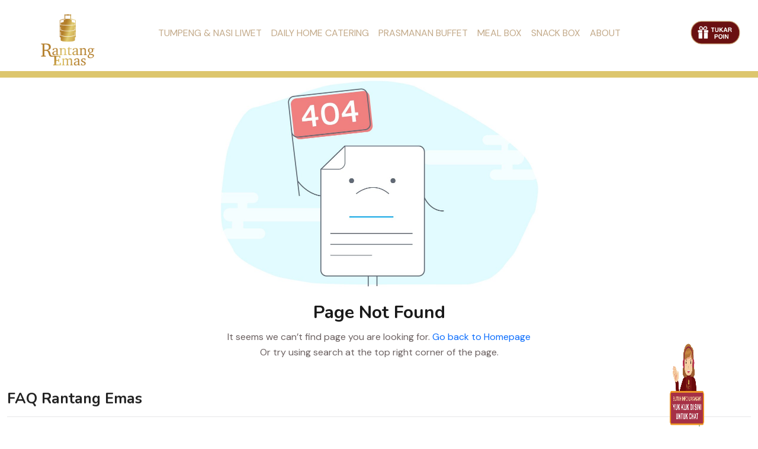

--- FILE ---
content_type: text/html; charset=UTF-8
request_url: https://www.rantangemas.com/homecatering
body_size: 8969
content:
<!DOCTYPE html>
<!--[if lt IE 7]>      <html class="no-js lt-ie9 lt-ie8 lt-ie7"> <![endif]-->
<!--[if IE 7]>         <html class="no-js lt-ie9 lt-ie8"> <![endif]-->
<!--[if IE 8]>         <html class="no-js lt-ie9"> <![endif]-->
<!--[if gt IE 8]><!-->
<html lang="en" class="no-js">
<!--<![endif]-->

<head>
    <meta charset="utf-8">

    <meta http-equiv="X-UA-Compatible" content="IE=edge">
    <meta name="viewport" content="width=device-width, initial-scale=1, shrink-to-fit=no">
    
    <title>Profesional Tumpeng, Nasi Kotak, Catering Rumahan & Prasmanan</title>
<meta name="description" content="Profesional Tumpeng, Nasi Kotak, Catering Rumahan & Prasmanan">
<meta name="keywords" content="Profesional Tumpeng, Nasi Kotak, Catering Rumahan & Prasmanan">
<link rel="canonical" href="https://www.rantangemas.com/homecatering" />
<meta name="author" content="rantangemas">

    <meta name="description" content>
    <meta name="author" content>
        <title>Home</title>
    <!-- Standard Favicon -->
    <link rel="icon" href="https://www.rantangemas.com/asset/favicon_re.png">

    <!-- Touch Icons - iOS and Android 2.1+ -->
    <!--
    <link rel="apple-touch-icon" href="https://www.rantangemas.com/template/eramas/images/android-icon-48x48.png">
    <link rel="apple-touch-icon" sizes="72x72" href="https://www.rantangemas.com/template/eramas/images/android-icon-72x72.png">
    <link rel="apple-touch-icon" sizes="114x114" href="https://www.rantangemas.com/template/eramas/images/apple-icon-114x114.png">
    !-->




    <style>
        .nudge {
            animation: nudge 2s linear infinite;
        }
        .pointer {
            cursor: pointer;
        }

        
        .btn-gold2 {
            background:#C3AA8A;color:#fff;font-size:12px;
        }

        .btn-gold2:hover {
        background-color:#B37E2A;
        color:#fff;
        }

        .bg-grey {
            background-color:#F4F6F8;
        }

        @keyframes nudge {
            0% { transform: translateX(0); }
            50% { transform: translateX(10px); }
            100% { transform: translateX(0); }
        }
        .menu-serv2 .slick-dots li {
            display: inline-block;
            width: 6px;
            height: 6px;
            border-radius: 50%;
            background: -webkit-linear-gradient(90deg, #A9001D -0.02%, #A9001D 100.06%);
            background: linear-gradient(90deg, #A9001D -0.02%, #A9001D 100.06%);
            margin: 0 5px;
        }

        .menu-serv2 .slick-dots {
            text-align: center;
            left: 0;
            margin-top: 30px;
        }
        .text-desc li {
            list-style: inside;
        }
        
        .text-desc {
            font-size:10px;
            line-height:15px;
            overflow: hidden;
            display: -webkit-box;
            -webkit-line-clamp: 2; /* number of lines to show */
                    line-clamp: 2; 
            -webkit-box-orient: vertical;
        }
        .text-xs {
            font-size: 12px;
        }
        .col-51 {
            flex: 0 0 auto;
            width: 45%;
        }
        .mr-2,
        .mx-2 {
         margin-right: 0.5rem !important;
        }

        .ml-1,
        .mx-1 {
            margin-left: 0.25rem !important;
        }

        .slick-arrow.prev-promo {
            margin-right: 15px;
        }

    </style>
    <!--modernizr-->
    <script src="https://www.rantangemas.com/template/eramas/js/modernizr.js"></script>
    <script src="https://www.rantangemas.com/template/eramas/js/sweetalert.js"></script>
    
    <!-- Lazysizes-->
    <script src="https://www.rantangemas.com/template/eramas/js/lazysizes.min.js"></script>
    
    <!-- Meta Pixel Code -->
    <script>
    !function(f,b,e,v,n,t,s)
    {if(f.fbq)return;n=f.fbq=function(){n.callMethod?
    n.callMethod.apply(n,arguments):n.queue.push(arguments)};
    if(!f._fbq)f._fbq=n;n.push=n;n.loaded=!0;n.version='2.0';
    n.queue=[];t=b.createElement(e);t.async=!0;
    t.src=v;s=b.getElementsByTagName(e)[0];
    s.parentNode.insertBefore(t,s)}(window, document,'script',
    'https://connect.facebook.net/en_US/fbevents.js');
    fbq('init', '2929065937389727');
    fbq('track', 'PageView');
    </script>
    <noscript><img height="1" width="1" style="display:none"
    src="https://www.facebook.com/tr?id=2929065937389727&ev=PageView&noscript=1"
    /></noscript>
    <!-- End Meta Pixel Code -->

    <!-- Google Tag Manager -->
    <script>(function(w,d,s,l,i){w[l]=w[l]||[];w[l].push({'gtm.start':
    new Date().getTime(),event:'gtm.js'});var f=d.getElementsByTagName(s)[0],
    j=d.createElement(s),dl=l!='dataLayer'?'&l='+l:'';j.async=true;j.src=
    'https://www.googletagmanager.com/gtm.js?id='+i+dl;f.parentNode.insertBefore(j,f);
    })(window,document,'script','dataLayer','GTM-KPRB33NC');</script>
    <!-- End Google Tag Manager -->

    <!--[if lt IE 9]>
    <script src="https://www.rantangemas.com/template/eramas/js/html5/respond.min.js"></script>
    <![endif]-->
</head>

<body data-spy="scroll" data-target=".navbar" data-offset="60">
    <!-- Google Tag Manager (noscript) -->
    <noscript><iframe src="https://www.googletagmanager.com/ns.html?id=GTM-KPRB33NC"
    height="0" width="0" style="display:none;visibility:hidden"></iframe></noscript>
    <!-- End Google Tag Manager (noscript) -->
    <!--
    <div class="se-pre-con"></div>
    !-->

    <!-- main nav start -->
    <header class="">
        <div class="navbar-area" style="background-color:#FFFFFF;">
            <div class="main-responsive-nav" style="background-color:#FFFFFF;">
                <div class="container" style="background-color:#FFFFFF;">
                    <div class="main-responsive-menu" style="background-color:#FFFFFF;">
                        
                                                
                    </div>
                </div>
            </div>
            <div class="main-navbar" >
                        
                <div class="" style="background-color:#FFFFFF;">
                    <nav class="navbar navbar-expand-md navbar-light">

                        <a class="navbar-brand pl-5 mb-2" href="https://www.rantangemas.com/">
                            <img src="https://www.rantangemas.com/asset/newlogo.png" alt="image">
                        </a>
                       
                        <div class="collapse navbar-collapse mean-menu" id="navbarSupportedContent">
                            
                                                                
<ul class="navbar-nav m-auto">
    <!--
    <li class="nav-item">
        <a href="https://www.rantangemas.com/" class="nav-link">Products</a>
    </li>
    !-->
    <li class="nav-item">
                <a href="https://www.rantangemas.com/kategori/tumpeng-hampers" class="nav-link">Tumpeng & Nasi Liwet</a>
            </li><li class="nav-item">
                <a href="https://www.rantangemas.com/kategori/home-catering" class="nav-link">Daily Home Catering</a>
            </li><li class="nav-item">
                <a href="https://www.rantangemas.com/kategori/prasmanan" class="nav-link">Prasmanan Buffet</a>
            </li><li class="nav-item">
                <a href="https://www.rantangemas.com/kategori/meal-box" class="nav-link">Meal Box</a>
            </li><li class="nav-item">
                <a href="https://www.rantangemas.com/kategori/snack-box" class="nav-link">Snack Box</a>
            </li>    <li class="nav-item">
        <a href="https://www.rantangemas.com/about-us" class="nav-link">About</a>
    </li>
    <!--
    <li class="nav-item">
        <a href="https://www.rantangemas.com/alacarte" class="nav-link">Signature A La Carte</a>
    </li>
    <li class="nav-item">
        <a href="https://www.rantangemas.com/tumpeng" class="nav-link">Tumpeng & Hampers</a>
    </li>

    
    <li class="nav-item">
        <a href="https://www.rantangemas.com/catering" class="nav-link">Home Catering</a>
    </li>

    <li class="nav-item">
        <a href="https://www.rantangemas.com/prasmanan" class="nav-link">Prasmanan</a>
    </li>

    <li class="nav-item">
        <a href="https://www.rantangemas.com/mealbox" class="nav-link">Meal Box</a>
    </li>
    !-->

<!--
    <li class="nav-item">
        <a href="#" class="nav-link"> Products <i class="bx bx-chevron-down"></i>
        </a>
        <ul class="dropdown-menu">
             <li class="nav-item">
                            <a href="https://www.rantangemas.com/produk/home-catering-normal-size" class="nav-link ">
                                <img class="img-middle" style="width:50px;height:50px;"  src="https://www.rantangemas.com/asset/categories/web_banner_promo_2.jpg"> 
                                <span class="font-menu">Home Catering Normal Size</span>
                            </a>
    
                        </li> <li class="nav-item">
                            <a href="https://www.rantangemas.com/produk/signature-a-la-carte" class="nav-link ">
                                <img class="img-middle" style="width:50px;height:50px;"  src="https://www.rantangemas.com/asset/categories/thai-food-tom-yum-seafood-seafood-spicy-soup_1.png"> 
                                <span class="font-menu">Signature A La Carte</span>
                            </a>
    
                        </li> <li class="nav-item">
                            <a href="https://www.rantangemas.com/produk/tumpeng-hampers" class="nav-link ">
                                <img class="img-middle" style="width:50px;height:50px;"  src="https://www.rantangemas.com/asset/categories/tumpeng_banner.jpeg"> 
                                <span class="font-menu">Tumpeng & Nasi Liwet</span>
                            </a>
    
                        </li> <li class="nav-item">
                            <a href="https://www.rantangemas.com/produk/home-catering" class="nav-link ">
                                <img class="img-middle" style="width:50px;height:50px;"  src="https://www.rantangemas.com/asset/categories/web_banner_promo_2.jpg"> 
                                <span class="font-menu">Daily Home Catering</span>
                            </a>
    
                        </li> <li class="nav-item">
                            <a href="https://www.rantangemas.com/produk/prasmanan" class="nav-link ">
                                <img class="img-middle" style="width:50px;height:50px;"  src="https://www.rantangemas.com/asset/categories/banner_web_RE_buffet.jpg"> 
                                <span class="font-menu">Prasmanan Buffet</span>
                            </a>
    
                        </li> <li class="nav-item">
                            <a href="https://www.rantangemas.com/produk/meal-box" class="nav-link ">
                                <img class="img-middle" style="width:50px;height:50px;"  src="https://www.rantangemas.com/asset/categories/banner_web_RE_mealbox-011.jpg"> 
                                <span class="font-menu">Meal Box</span>
                            </a>
    
                        </li> <li class="nav-item">
                            <a href="https://www.rantangemas.com/produk/tumpeng-premium" class="nav-link ">
                                <img class="img-middle" style="width:50px;height:50px;"  src="https://www.rantangemas.com/asset/categories/icon_tumpeng.jpg"> 
                                <span class="font-menu">Tumpeng Premium</span>
                            </a>
    
                        </li> <li class="nav-item">
                            <a href="https://www.rantangemas.com/produk/tumpeng-standart" class="nav-link ">
                                <img class="img-middle" style="width:50px;height:50px;"  src="https://www.rantangemas.com/asset/categories/icon_tumpeng.jpg"> 
                                <span class="font-menu">Tumpeng Standart</span>
                            </a>
    
                        </li> <li class="nav-item">
                            <a href="https://www.rantangemas.com/produk/tumpeng-hampers" class="nav-link ">
                                <img class="img-middle" style="width:50px;height:50px;"  src="https://www.rantangemas.com/asset/categories/icon_tumpeng.jpg"> 
                                <span class="font-menu">Tumpeng Hampers</span>
                            </a>
    
                        </li> <li class="nav-item">
                            <a href="https://www.rantangemas.com/produk/tumpeng-fancy" class="nav-link ">
                                <img class="img-middle" style="width:50px;height:50px;"  src="https://www.rantangemas.com/asset/categories/icon_tumpeng.jpg"> 
                                <span class="font-menu">Tumpeng Fancy</span>
                            </a>
    
                        </li> <li class="nav-item">
                            <a href="https://www.rantangemas.com/produk/mealbox-standart" class="nav-link ">
                                <img class="img-middle" style="width:50px;height:50px;"  src="https://www.rantangemas.com/asset/categories/MB_sultan1.jpg"> 
                                <span class="font-menu">Meal Box Sultan</span>
                            </a>
    
                        </li> <li class="nav-item">
                            <a href="https://www.rantangemas.com/produk/mealbox-premium" class="nav-link ">
                                <img class="img-middle" style="width:50px;height:50px;"  src="https://www.rantangemas.com/asset/categories/MB_reguler.jpg"> 
                                <span class="font-menu">Meal Box Reguler</span>
                            </a>
    
                        </li> <li class="nav-item">
                            <a href="https://www.rantangemas.com/produk/home-catering-upsize-size" class="nav-link ">
                                <img class="img-middle" style="width:50px;height:50px;"  src="https://www.rantangemas.com/asset/categories/web_banner_promo_2.jpg"> 
                                <span class="font-menu">Home Catering Upsize Size</span>
                            </a>
    
                        </li> <li class="nav-item">
                            <a href="https://www.rantangemas.com/produk/home-catering-personal-size" class="nav-link ">
                                <img class="img-middle" style="width:50px;height:50px;"  src="https://www.rantangemas.com/asset/categories/web_banner_promo_2.jpg"> 
                                <span class="font-menu">Home Catering Personal Size</span>
                            </a>
    
                        </li> <li class="nav-item">
                            <a href="https://www.rantangemas.com/produk/prasmanan-a" class="nav-link ">
                                <img class="img-middle" style="width:50px;height:50px;"  src="https://www.rantangemas.com/asset/categories/banner_prasmanan_rev-022.jpg"> 
                                <span class="font-menu">Prasmanan Custom</span>
                            </a>
    
                        </li> <li class="nav-item">
                            <a href="https://www.rantangemas.com/produk/prasmanan-b" class="nav-link ">
                                <img class="img-middle" style="width:50px;height:50px;"  src="https://www.rantangemas.com/asset/categories/banner_prasmanan_rev-023.jpg"> 
                                <span class="font-menu">Prasmanan Chef Selection</span>
                            </a>
    
                        </li> <li class="nav-item">
                            <a href="https://www.rantangemas.com/produk/prasmanan-c" class="nav-link ">
                                <img class="img-middle" style="width:50px;height:50px;"  src="https://www.rantangemas.com/asset/categories/banner_prasmanan_rev-024.jpg"> 
                                <span class="font-menu">Prasmanan C</span>
                            </a>
    
                        </li> <li class="nav-item">
                            <a href="https://www.rantangemas.com/produk/besek-rantang-emas" class="nav-link ">
                                <img class="img-middle" style="width:50px;height:50px;"  src="https://www.rantangemas.com/asset/categories/nusantara_05.jpg"> 
                                <span class="font-menu">Meal Box Value</span>
                            </a>
    
                        </li> <li class="nav-item">
                            <a href="https://www.rantangemas.com/produk/snack-box" class="nav-link ">
                                <img class="img-middle" style="width:50px;height:50px;"  src="https://www.rantangemas.com/asset/categories/banner_web_RE_snackbox.jpg"> 
                                <span class="font-menu">Snack Box</span>
                            </a>
    
                        </li>        </ul>
    </li>
    !-->
    </ul><!--/.navbar-nav -->

<script type="text/javascript">

function goto() {
    $([document.documentElement, document.body]).animate({
        scrollTop: $("#contact-div").offset().top
    }, 100);
}

</script>
                                                        
                            <div style="padding-top:5px;">
                                <a href="https://www.rantangemas.com/redeem" class="btn"><img src="https://www.rantangemas.com/asset/btn_redeem.png" style="height:40px;"></a>
                            </div>

                            <div class="others-options v3 d-flex align-items-center mr-3">
                                <div class="option-item d-none d-lg-inline-block">
                                                                            <a href="https://www.rantangemas.com/cart" class="btn" id="btn-cart" style="background:#690F11;color:#fff;">
                                            <img src="https://www.rantangemas.com/asset/icon/cart_white.svg" style="height:20px;width:20px;" class="icon-socmed">
                                            <span id="price_cart">Rp 0</span>
                                        </a>
                                                                        </div>
                            </div><!--/.others-options-->

                                                        

                        </div>
                    </nav><!--/.navbar-->
                </div>
            </div>
    
        </div>
        
    </header>
    <!-- /.navbar -->

    <!--bootstrap v5.2.3 -->
    <link rel="stylesheet" type="text/css" href="https://www.rantangemas.com/template/eramas/css/bootstrap.min2.css?v=1.1.12">
    <!--flag css-->
    <link rel="stylesheet" type="text/css" href="https://www.rantangemas.com/template/eramas/css/flags.css">
    <!--meanmenu-->
    <link rel="stylesheet" type="text/css" href="https://www.rantangemas.com/template/eramas/css/meanmenu2.css">
    <!--icons-->
    <link rel="stylesheet" type="text/css" href="https://www.rantangemas.com/template/eramas/css/boxicons.min.css">
    <!--aos-->
    <link rel="stylesheet" type="text/css" href="https://www.rantangemas.com/template/eramas/css/aos.css">
    <!--slick slider-->
    <link rel="stylesheet" type="text/css" href="https://www.rantangemas.com/template/eramas/css/slick.css">
    <!--main style-->
    <link rel="stylesheet" type="text/css" href="https://www.rantangemas.com/template/eramas/css/style5.css?v=1.1.28">
    <link rel="stylesheet" type="text/css" href="https://www.rantangemas.com/template/eramas/css/sweetalert.css">

    <link rel="stylesheet" href="https://www.rantangemas.com/asset/plugins/select2/css/select2.min.css">
    <link rel="stylesheet" href="https://www.rantangemas.com/asset/plugins/select2-bootstrap4-theme/select2-bootstrap4.min.css">


    <div class="container padding-top-3x padding-bottom-3x mb-1"><img class="d-block m-auto" src="https://www.rantangemas.com/404_art.jpg" style="width: 100%; max-width: 550px;" alt="404">
  <div class="padding-top-1x mt-2 text-center">
    <h1>Page Not Found</h1>
    <p>It seems we can’t find page you are looking for. <a href="https://www.rantangemas.com/">Go back to Homepage</a>
    <br>Or try using search at the top right corner of the page.</p>
  </div>
</div>

    
<!--footer area start-->
<style>
.text-gray-dark {
    color: #232323 !important;
}
.accordion [data-toggle=collapse] {
    display: block;
    position: relative;
    padding: .85rem 1.25rem;
    color: #232323;
    font-size: 16px;
    text-decoration: none;
}
</style>
<section class="pt-5 container pb-2" id="faq">
  <div class="accordion padding-top-2x" id="accordion" role="tablist">
      <div style="border-bottom:1px solid #E6E7E8;">
        <h2 class="text-gray-dark text-medium mb-3">FAQ Rantang Emas</h2>
      </div>
            <div class="" style="border-bottom:1px solid #E6E7E8;">
        <div class="" role="tab">
          <h3 class="text-bold"><a href="#collapse1" class="text-gray-dark"  data-toggle="collapse">Apakah aman berbelanja di Rantang Emas?</a></h3>
        </div>
        <div class="collapse show" id="collapse1" data-parent="#accordion" role="tabpanel">
          <!--
          <div class="card-body text-gray-dark p-0">
            <div class="pl-5 pr-5 padding-bottom-1x">
              <p dir="ltr" style="line-height:1.38;margin-top:0pt;margin-bottom:1rem;"><span style="font-size:10.5pt;font-family:Arial,sans-serif;color:#000000;background-color:#ffffff;font-weight:400;font-style:normal;font-variant:normal;text-decoration:none;vertical-align:baseline;white-space:pre;white-space:pre-wrap;"><p>Ratusan konsumen telah berbelanja di Rantang Emas sejak tahun 2020 hingga kini jadi tidak perlu ragu lagi untuk memesan segala jenis layanan katering di Rantang Emas.</p>
</span></p>            </div>
          </div>
          !-->
          <div class="card-body px-4 pb-2">
              <p>Ratusan konsumen telah berbelanja di Rantang Emas sejak tahun 2020 hingga kini jadi tidak perlu ragu lagi untuk memesan segala jenis layanan katering di Rantang Emas.</p>
            </div>
        </div>
      </div>
            <div class="" style="border-bottom:1px solid #E6E7E8;">
        <div class="" role="tab">
          <h3 class="text-bold"><a href="#collapse2" class="text-gray-dark" class="collapsed" data-toggle="collapse">Produk apa saja yang disediakan oleh Rantang Emas?</a></h3>
        </div>
        <div class="collapse" id="collapse2" data-parent="#accordion" role="tabpanel">
          <!--
          <div class="card-body text-gray-dark p-0">
            <div class="pl-5 pr-5 padding-bottom-1x">
              <p dir="ltr" style="line-height:1.38;margin-top:0pt;margin-bottom:1rem;"><span style="font-size:10.5pt;font-family:Arial,sans-serif;color:#000000;background-color:#ffffff;font-weight:400;font-style:normal;font-variant:normal;text-decoration:none;vertical-align:baseline;white-space:pre;white-space:pre-wrap;">Rantang Emas menyediakan aneka layanan katering: daily home catering, meal box, tumpeng serta prasmanan buffet.</span></p>            </div>
          </div>
          !-->
          <div class="card-body px-4 pb-2">
              Rantang Emas menyediakan aneka layanan katering: daily home catering, meal box, tumpeng serta prasmanan buffet.            </div>
        </div>
      </div>
            <div class="" style="border-bottom:1px solid #E6E7E8;">
        <div class="" role="tab">
          <h3 class="text-bold"><a href="#collapse3" class="text-gray-dark" class="collapsed" data-toggle="collapse">Apa keunggulan produk dan layanan Rantang Emas?</a></h3>
        </div>
        <div class="collapse" id="collapse3" data-parent="#accordion" role="tabpanel">
          <!--
          <div class="card-body text-gray-dark p-0">
            <div class="pl-5 pr-5 padding-bottom-1x">
              <p dir="ltr" style="line-height:1.38;margin-top:0pt;margin-bottom:1rem;"><span style="font-size:10.5pt;font-family:Arial,sans-serif;color:#000000;background-color:#ffffff;font-weight:400;font-style:normal;font-variant:normal;text-decoration:none;vertical-align:baseline;white-space:pre;white-space:pre-wrap;">Rantang Emas menyediakan ratusan jenis menu makanan, layanan cepat tanggap setiap hari, dan program loyalitas pelanggan di rantangemas.com</span></p>            </div>
          </div>
          !-->
          <div class="card-body px-4 pb-2">
              Rantang Emas menyediakan ratusan jenis menu makanan, layanan cepat tanggap setiap hari, dan program loyalitas pelanggan di rantangemas.com            </div>
        </div>
      </div>
            <div class="" style="border-bottom:1px solid #E6E7E8;">
        <div class="" role="tab">
          <h3 class="text-bold"><a href="#collapse4" class="text-gray-dark" class="collapsed" data-toggle="collapse">Apakah menu Rantang Emas Halal dan aman dikonsumsi?</a></h3>
        </div>
        <div class="collapse" id="collapse4" data-parent="#accordion" role="tabpanel">
          <!--
          <div class="card-body text-gray-dark p-0">
            <div class="pl-5 pr-5 padding-bottom-1x">
              <p dir="ltr" style="line-height:1.38;margin-top:0pt;margin-bottom:1rem;"><span style="font-size:10.5pt;font-family:Arial,sans-serif;color:#000000;background-color:#ffffff;font-weight:400;font-style:normal;font-variant:normal;text-decoration:none;vertical-align:baseline;white-space:pre;white-space:pre-wrap;">YA. Rantang emas telah memiliki sertifikasi halal dan sertifikal laik sehat sehingga semua bahan makanan, proses pembuatan makanan serta pengemasan sesuai standar halal dan kebersihan.</span></p>            </div>
          </div>
          !-->
          <div class="card-body px-4 pb-2">
              YA. Rantang emas telah memiliki sertifikasi halal dan sertifikal laik sehat sehingga semua bahan makanan, proses pembuatan makanan serta pengemasan sesuai standar halal dan kebersihan.            </div>
        </div>
      </div>
            <div class="" style="border-bottom:1px solid #E6E7E8;">
        <div class="" role="tab">
          <h3 class="text-bold"><a href="#collapse5" class="text-gray-dark" class="collapsed" data-toggle="collapse">Mengapa harus belanja di rantangemas.com?</a></h3>
        </div>
        <div class="collapse" id="collapse5" data-parent="#accordion" role="tabpanel">
          <!--
          <div class="card-body text-gray-dark p-0">
            <div class="pl-5 pr-5 padding-bottom-1x">
              <p dir="ltr" style="line-height:1.38;margin-top:0pt;margin-bottom:1rem;"><span style="font-size:10.5pt;font-family:Arial,sans-serif;color:#000000;background-color:#ffffff;font-weight:400;font-style:normal;font-variant:normal;text-decoration:none;vertical-align:baseline;white-space:pre;white-space:pre-wrap;">Tampilan situs memudahkan untuk memilih layanan katering yang Anda inginkan, menu makanan selalu diperbarui daan tersedia berbagai alat pembayaran serta pilihan layanan antar.</span></p>            </div>
          </div>
          !-->
          <div class="card-body px-4 pb-2">
              Tampilan situs memudahkan untuk memilih layanan katering yang Anda inginkan, menu makanan selalu diperbarui daan tersedia berbagai alat pembayaran serta pilihan layanan antar.            </div>
        </div>
      </div>
            <div class="" style="border-bottom:1px solid #E6E7E8;">
        <div class="" role="tab">
          <h3 class="text-bold"><a href="#collapse6" class="text-gray-dark" class="collapsed" data-toggle="collapse">Apakah pengiriman layanan katering terjamin?</a></h3>
        </div>
        <div class="collapse" id="collapse6" data-parent="#accordion" role="tabpanel">
          <!--
          <div class="card-body text-gray-dark p-0">
            <div class="pl-5 pr-5 padding-bottom-1x">
              <p dir="ltr" style="line-height:1.38;margin-top:0pt;margin-bottom:1rem;"><span style="font-size:10.5pt;font-family:Arial,sans-serif;color:#000000;background-color:#ffffff;font-weight:400;font-style:normal;font-variant:normal;text-decoration:none;vertical-align:baseline;white-space:pre;white-space:pre-wrap;">Kami memiliki manajemen jadwal pengiriman yang dikelola secara profesional dan menyediakan pilihan kurir mobil dan motor sesuai kebutuhan pesanan katering Anda. Selain itu kemasan Rantang Emas dirancang agar kondisi makanan tetap terjaga.</span></p>            </div>
          </div>
          !-->
          <div class="card-body px-4 pb-2">
              Kami memiliki manajemen jadwal pengiriman yang dikelola secara profesional dan menyediakan pilihan kurir mobil dan motor sesuai kebutuhan pesanan katering Anda. Selain itu kemasan Rantang Emas dirancang agar kondisi makanan tetap terjaga.            </div>
        </div>
      </div>
            <div class="" style="border-bottom:1px solid #E6E7E8;">
        <div class="" role="tab">
          <h3 class="text-bold"><a href="#collapse7" class="text-gray-dark" class="collapsed" data-toggle="collapse">Apa saja pilihan pembayaran yang tersedia?</a></h3>
        </div>
        <div class="collapse" id="collapse7" data-parent="#accordion" role="tabpanel">
          <!--
          <div class="card-body text-gray-dark p-0">
            <div class="pl-5 pr-5 padding-bottom-1x">
              <p dir="ltr" style="line-height:1.38;margin-top:0pt;margin-bottom:1rem;"><span style="font-size:10.5pt;font-family:Arial,sans-serif;color:#000000;background-color:#ffffff;font-weight:400;font-style:normal;font-variant:normal;text-decoration:none;vertical-align:baseline;white-space:pre;white-space:pre-wrap;">Rantang Emas menyediakan beragam pilihan pembayaran seperti virtual account, credit card, e-wallet untuk kenyamanan belanja Anda.</span></p>            </div>
          </div>
          !-->
          <div class="card-body px-4 pb-2">
              Rantang Emas menyediakan beragam pilihan pembayaran seperti virtual account, credit card, e-wallet untuk kenyamanan belanja Anda.            </div>
        </div>
      </div>
                
  </div>
</section>
<footer class="footers">
    <div class="container pl-5">
        <div class="row g-0">
            
            <div class="col-12">
                <div class="pt-50 pb-50">
                    <div class="row">
                        <div class="col-sm-6 col-lg-3 mb-5">
                            <div class="ftr-widget about">
                                <h2><img src="https://www.rantangemas.com/template/eramas/images/logo_re_white.png" alt="image" style="width:150px;"></h2>
                                <p>Rantang Emas melayani Home Catering, Prasmanan, Meal Box, dan Aneka Tumpeng</p>
                                <ul class="socials">
                                    <li><a href="#"><i class="bx bxl-facebook"></i></a></li>
                                    <li><a href="#"><i class="bx bxl-instagram"></i></a></li>
                                    <li><a href="#"><i class="bx bxl-youtube"></i></a></li>
                                </ul>
                            </div><!--/.ftr-widget-->
                        </div>
                        
                        <div class="col-sm-6 col-lg-5" id="contact-div">
                            <div class="ftr-widget">
                                <h2>Contact Us</h2>
                                <ul class="contacts" style="line-height:50px;">
                                    <li>
                                        <!-- <i class="bx bxs-phone"></i> !-->
                                        <style>
                                            @media (min-width: 992px) {
                                                .col-lg-2 { 
                                                    flex: 0 0 auto;
                                                    width: 13%;
                                                }
                                            }
                                            .icon {
                                                width: 35px;
                                                height: 35px;
                                                background: #590000;
                                                text-align: center;
                                                border-radius: 50%;
                                                position: absolute;
                                                left: 0;
                                                top: 0;
                                                margin-top:5px;
                                                line-height: 9px;
                                                font-size: 25px;
                                                color: #fff;
                                            }
                                            .icon .bx {
                                                padding-left:7px;
                                            }
                                            .ftr-widget .contacts li a, .ftr-widget .contacts li address {
                                                margin-left:15px;
                                                color:#fff;
                                            }
                                        </style>
                                        <div class="icon"><i class="bx bxs-phone"></i></div>
                                        
                                        <a href="tel:6281293015700">6281293015700</a>
                                    </li>
                                    <li>
                                        <div class="icon"><i class="bx bxl-whatsapp"></i></div>
                                        <a href="tel:6281293015700">6281293015700</a>
                                    </li>
                                    <li>
                                        <div class="icon"><i class="bx bxs-envelope"></i></div>
                                        <a href="mailto:rantangemasofficial@gmail.com">rantangemasofficial@gmail.com</a>
                                    </li>
                                    <li>
                                        <div class="icon"><i class="bx bxs-map"></i></div>
                                        <address><p>PT. Berkah Emas Nusantara</p>

<p>Jalan Terusan Bandengan Utara I No. 22-24.</p>

<p>Komplek&nbsp;Air Baja. Jakarta Utara 14450</p>
</address>
                                    </li>
                                </ul>
                            </div><!--/.ftr-widget-->
                        </div>
                    </div>
                </div><!--/.footer-widgets-wrap-->
            </div>
        </div>
    </div><!--/.container-->
</footer>
<!--
<div class="copyright-conts">
    <div class="container">
        <div class="row gy-3">
            <div class="col-md-12 text-center">
                <p>2023 © All rights reserved by deratech.id</p>
            </div>

        </div>
    </div>
</div>
!-->
<!--footer area end-->
     <!-- Return to Top -->
    <a href="javascript:" id="return-to-top"><i class="bx bx-chevron-up"></i></a>
    <!--
    <script src="https://www.rantangemas.com/template/eramas/js/jquery.min.js"></script>
    !-->
    <script src="https://code.jquery.com/jquery-3.7.1.min.js" integrity="sha256-/JqT3SQfawRcv/BIHPThkBvs0OEvtFFmqPF/lYI/Cxo=" crossorigin="anonymous"></script>
    <!--bootstrap bundle v5.2.3-->
    <script src="https://www.rantangemas.com/template/eramas/js/bootstrap.bundle.js"></script>
    <!--meanmenu-->
    <script src="https://www.rantangemas.com/template/eramas/js/jquery.meanmenu29.js"></script>
    <!--flag-->
    <script src="https://www.rantangemas.com/template/eramas/js/jquery.flagstrap.min.js"></script>
    <!--aos-->
    <script src="https://www.rantangemas.com/template/eramas/js/aos.js"></script>
    <!--slick-->
    <script src="https://www.rantangemas.com/template/eramas/js/slick.min.js"></script>
    <!--easing js-->
    <script src="https://www.rantangemas.com/template/eramas/js/easing.js"></script>
    <!--main script-->
    <script src="https://www.rantangemas.com/template/eramas/js/main13.js"></script>

      <!-- Select2 -->
      <script src="https://www.rantangemas.com/asset/plugins/select2/js/select2.full.min.js"></script>

    <script>
    
function convert_thousand(number_get) {
		var number = number_get.replace(/,/g,'');

		var check_number = number.toString().includes(".");

		if(check_number == true) {
			split_number = number.toString().split('.');			
			
			if(split_number[0].length > 3) {
				var	number_string = split_number[0],
					sisa 	= number_string.length % 3,
					rupiah 	= number_string.substr(0, sisa),
					ribuan 	= number_string.substr(sisa).match(/\d{3}/g);
						
				if (ribuan) {
					separator = sisa ? ',' : '';
					rupiah += separator + ribuan.join(',');
					rupiah += '.' + split_number[1];
				}
			} else {
				rupiah = number_get;
			}
		} else {
			var	number_string = number.toString(),
				sisa 	= number_string.length % 3,
				rupiah 	= number_string.substr(0, sisa),
				ribuan 	= number_string.substr(sisa).match(/\d{3}/g);
					
			if (ribuan) {
				separator = sisa ? ',' : '';
				rupiah += separator + ribuan.join(',');
			}
		}

		return rupiah;
	}

        $(".menu-serv2").slick({
            slidesToScroll: 1,
            arrows: !1,
            focusOnSelect: !0,
            dots: !0,
            slidesToShow: 2,
            autoplay: !1,
            autoplaySpeed: 5e3,
            responsive: [{
                breakpoint: 992,
                settings: {
                    slidesToShow: 3,
                    autoplay: !0
                }
            }, {
                breakpoint: 768,
                settings: {
                    slidesToShow: 2,
                    autoplay: !0
                }
            }, {
                breakpoint: 420,
                settings: {
                    slidesToShow: 1,
                    autoplay: !0
                }
            }]
        });

        function reinit() {
            $(".menu-serv3").slick({
                slidesToScroll: 1,
                arrows: !1,
                focusOnSelect: !0,
                dots: !0,
                slidesToShow: 2,
                autoplay: !1,
                autoplaySpeed: 5e3,
                responsive: [{
                    breakpoint: 992,
                    settings: {
                        slidesToShow: 3,
                        autoplay: !0
                    }
                }, {
                    breakpoint: 768,
                    settings: {
                        slidesToShow: 2,
                        autoplay: !0
                    }
                }, {
                    breakpoint: 420,
                    settings: {
                        slidesToShow: 1,
                        autoplay: !0
                    }
                }]
            });
        }

        function showContent(id) {
            /*
            $(".c-content").hide();
            $(".bg-content").hide();
        */	
            $(".bw").removeClass("active");
            $("#category-"+id).addClass("active");
            $.ajax({
                type: "POST",
                url: "https://www.rantangemas.com/utama/productlist",
                data: {id:id}, 
                success: function(response){ 
                   // console.log(response);
                   $("#menu-layanan-div").html(response).show();
                    setTimeout(function(){
                       // $(".menu-serv2").slick('reinit');
                        reinit();
                    }, 100);
                },
                error: function (xhr, ajaxOptions, thrownError) { 
                alert(thrownError); 
                }
            });
            /*
            $("#c-"+id).show();
            $("#bg-"+id).show();
            */
        }

    </script>

    <script>
        $(document).ready(function(){
            showCart();
        });

        function showCart() {
            $.ajax({
                type: "POST", // Method pengiriman data bisa dengan GET atau POST
                url: 'https://www.rantangemas.com/api/cart/showcart', // Isi dengan url/path file php yang dituju
                data: {}, // data yang akan dikirim ke file yang dituju
                success: function(response){ // Ketika proses pengiriman berhasil
                    $("#price_cart").html(response.total);

                },
                error: function (xhr, ajaxOptions, thrownError) { // Ketika ada error
                    alert(thrownError); // Munculkan alert error
                }
            });
           
        }
        
      $('#openpopup').on('click', function(){
          var dataURL2 = $(this).attr('data-href');
          var header2 = $(this).attr('data-header');
          //console.log(dataURL3);
          $('#title-header2').html(header2);

          $("#loading-popup2").show(); // Tampilkan loadingnya
          $.ajax({
            type: "POST", // Method pengiriman data bisa dengan GET atau POST
            url: dataURL2, // Isi dengan url/path file php yang dituju
            data: {}, // data yang akan dikirim ke file yang dituju
            success: function(response){ // Ketika proses pengiriman berhasil
              setTimeout(function(){
                $("#loading-popup").hide(); // Sembunyikan loadingnya
                var modal2 = $('.modal-show');
                // set isi dari combobox kota
                // lalu munculkan kembali combobox kotanya
                $(modal2).html(response).show();
              }, 100);
            },
            error: function (xhr, ajaxOptions, thrownError) { // Ketika ada error
              alert(thrownError); // Munculkan alert error
            }
          });
        
      });

      $('#btn-pesan').on('click', function(){
            $('#btn-cart').addClass('nudge');
            setTimeout(function(){
                $('#btn-cart').removeClass('nudge');
            }, 200); 
            var id = $("#varian_id").val();
            var productID = $("#product_id").val();
            var date = $("#datepicker").val();
            var waktu = $("#waktu").val();
            var notes = $("#notes").val();
            var qty = $("#qty").val();

            /*
            if(notes) {
                notes2 = notes+" diantar jam "+waktu;
            } else {
                notes2 = "Diantar jam "+waktu;
            }
            */
            
            $.ajax({
                    type:'POST',
                    data:{id:id,date:date,notes:notes,productID:productID,qty:qty,waktu:waktu},
                    dataType: "json",
                    beforeSend: function(e) {
                        if(e && e.overrideMimeType) {
                            e.overrideMimeType("application/json;charset=UTF-8");
                        }
                    },
                    url:"https://www.rantangemas.com/api/cart/addcart",
                    success:function(data) {
//                        console.log(data);
                        var message = data.message;
                        if(data.status == 1) {
                            window.location.href = "https://www.rantangemas.com/cart"
//                            $("#price_cart").html(data.total);
                            Swal.fire({
                                title: "Success",
                                text: "Add to Cart",
                                icon: "success"
                            });
                        } else {
                            Swal.fire({
                                title: "Problem",
                                text: message,
                                icon: "error"
                            });                          
                        }                   
                        
                    },
                    error: function (xhr, ajaxOptions, thrownError) { // Ketika ada error
                        //console.log(thrownError);
                        Swal.fire({
                                title: "Problem",
                                text: thrownError,
                                icon: "error"
                            });  
                    }
            });
            
        });

        $('#btn-pesan-snack').on('click', function(){
            $('#btn-cart').addClass('nudge');
            setTimeout(function(){
                $('#btn-cart').removeClass('nudge');
            }, 200); 
            var id = $("#varian_id").val();
            var productID = $("#product_id").val();
            var date = $("#datepicker").val();
            var waktu = $("#waktu").val();
            //var notes = $("#notes").val();
            var notes = "";
            var qty = $("#qty").val();

            var snack1 = $("#snack1").find(":selected").val();
            var snack2 = $("#snack2").find(":selected").val();
            var snack3 = $("#snack3").find(":selected").val();

            var snacks = "";
            if(snack1){
                snacks = snacks+" "+snack1;
            }
            if(snack2){
                snacks = snacks+" "+snack2;
            }
            if(snack3 || snack3 != 'undefined'){
                snacks = snacks+" "+snack3;
            }
            notes = notes+snacks;
            /*
            if(notes) {
                notes2 = notes+" diantar jam "+waktu;
            } else {
                notes2 = "Diantar jam "+waktu;
            }
                */

            //console.log(notes);

            
            
            $.ajax({
                    type:'POST',
                    data:{id:id,date:date,notes:notes,productID:productID,qty:qty,waktu:waktu},
                    dataType: "json",
                    beforeSend: function(e) {
                        if(e && e.overrideMimeType) {
                            e.overrideMimeType("application/json;charset=UTF-8");
                        }
                    },
                    url:"https://www.rantangemas.com/api/cart/addcart",
                    success:function(data) {
//                        console.log(data);
                        var message = data.message;
                        if(data.status == 1) {
                            window.location.href = "https://www.rantangemas.com/cart"
//                            $("#price_cart").html(data.total);
                            Swal.fire({
                                title: "Success",
                                text: "Add to Cart",
                                icon: "success"
                            });
                        } else {
                            Swal.fire({
                                title: "Problem",
                                text: message,
                                icon: "error"
                            });                          
                        }                   
                        
                    },
                    error: function (xhr, ajaxOptions, thrownError) { // Ketika ada error
                        //console.log(thrownError);
                        Swal.fire({
                                title: "Problem",
                                text: thrownError,
                                icon: "error"
                            });  
                    }
            });
            
        });

        $('#form-login').submit(function(e) {
                e.preventDefault();
                var form = $(this);
                
                $("#btn-submit").html('<i class="fa fa-spinner fa-spin"></i>Loading');
                $('#btn-submit').attr('disabled',true);
                $.ajax({
                    type:'POST',
                    data:form.serialize(),
                    dataType: "json",
                    beforeSend: function(e) {
                        if(e && e.overrideMimeType) {
                            e.overrideMimeType("application/json;charset=UTF-8");
                        }
                    },
                    url:"https://www.rantangemas.com/members/login",
                    success:function(data) {
                        var message = data.message;

                      //  console.log(data);

                        if(data.status == 1) {
                            location.reload();
                        } else {

                            $("#btn-submit").html('Login');
                            $('#btn-submit').removeAttr('disabled');
                            $("#alert-submit").html('<div class="alert alert-danger alert-dismissible fade show text-center margin-bottom-1x"><span class="alert-close" data-dismiss="alert"></span><i class="icon-alert-triangle"></i>&nbsp;&nbsp;<span class="text-medium">'+message+'</div>');
                        }
                        
                        
                    },
                    error: function (xhr, ajaxOptions, thrownError) { // Ketika ada error
                        //console.log(thrownError);
                        $("#btn-submit").html('Login');
                        $('#btn-submit').removeAttr('disabled');
                        $("#alert-submit").html('<div class="alert alert-danger alert-dismissible fade show text-center margin-bottom-1x"><span class="alert-close" data-dismiss="alert"></span><i class="icon-alert-triangle"></i>&nbsp;&nbsp;<span class="text-medium">'+thrownError+'</div>');
                    }
                });
                
        });

        $('#form-login-otp').submit(function(e) {
                e.preventDefault();
                var form = $(this);
                
                $("#btn-otp").html('<i class="fa fa-spinner fa-spin"></i>Loading');
                $('#btn-otp').attr('disabled',true);
                $.ajax({
                    type:'POST',
                    data:form.serialize(),
                    dataType: "json",
                    beforeSend: function(e) {
                        if(e && e.overrideMimeType) {
                            e.overrideMimeType("application/json;charset=UTF-8");
                        }
                    },
                    url:"https://www.rantangemas.com/members/login_otp",
                    success:function(data) {
                        var message = data.message;

                        //console.log(data);

                        if(data.status == 1) {
                            window.location.href = "https://www.rantangemas.com/redeem";
//                            location.reload();
                        } else {
                            $("#btn-otp").html("Kirim");
                            $('#btn-otp').removeAttr('disabled');

                            $("#btn-submit").html('Masuk');
                            $('#btn-submit').removeAttr('disabled');
                            $("#alert-submit").html('<div class="alert alert-danger alert-dismissible fade show text-center margin-bottom-1x"><span class="alert-close" data-dismiss="alert"></span><i class="icon-alert-triangle"></i>&nbsp;&nbsp;<span class="text-medium">'+message+'</div>');
                        }
                        
                        
                    },
                    error: function (xhr, ajaxOptions, thrownError) { // Ketika ada error
                        //console.log(thrownError);
                        $("#btn-submit").html('Masuk');
                        $('#btn-submit').removeAttr('disabled');
                        $("#alert-submit").html('<div class="alert alert-danger alert-dismissible fade show text-center margin-bottom-1x"><span class="alert-close" data-dismiss="alert"></span><i class="icon-alert-triangle"></i>&nbsp;&nbsp;<span class="text-medium">'+thrownError+'</div>');
                    }
                });
                
        });

        $('#form-checkout').submit(function(e) {
                e.preventDefault();
                var form = $(this);
                
                $("#btn-submit").html('<i class="fa fa-spinner fa-spin"></i>Loading');
                $('#btn-submit').attr('disabled',true);
                
                $.ajax({
                    type:'POST',
                    data:form.serialize(),
                    dataType: "json",
                    beforeSend: function(e) {
                        if(e && e.overrideMimeType) {
                            e.overrideMimeType("application/json;charset=UTF-8");
                        }
                    },
                    url:"https://www.rantangemas.com/api/cart/ordersubmit",
                    success:function(data) {
                        
                        var message = data.message;

//                        console.log(data);

                        if(data.status == 1) {
//                            location.reload();
                            window.open(data.urlXendit);
                            window.location.href = data.url;
                        } else if(data.status == -2) {
                            Swal.fire({
                                title: "Problem",
                                text: message,
                                icon: "error"
                            });
                            /*
                            setTimeout(function(){
                                window.location.href = 'https://www.rantangemas.com/members';
                            }, 1000);
                            */
                            $("#btn-submit").html('Pesan');
                            $('#btn-submit').removeAttr('disabled');
                            
                            showLogin();
                        } else {

                            $("#btn-submit").html('Pesan');
                            $('#btn-submit').removeAttr('disabled');
                            $("#alert-submit").html('<div class="alert alert-danger alert-dismissible fade show text-center margin-bottom-1x"><span class="alert-close" data-dismiss="alert"></span><i class="icon-alert-triangle"></i>&nbsp;&nbsp;<span class="text-medium">'+message+'</div>');
                        }
                        
                        
                    },
                    error: function (xhr, ajaxOptions, thrownError) { // Ketika ada error
                        //console.log(thrownError);
                        $("#btn-submit").html('Pesan');
                        $('#btn-submit').removeAttr('disabled');
                        $("#alert-submit").html('<div class="alert alert-danger alert-dismissible fade show text-center margin-bottom-1x"><span class="alert-close" data-dismiss="alert"></span><i class="icon-alert-triangle"></i>&nbsp;&nbsp;<span class="text-medium">'+thrownError+'</div>');
                    }
                });
                
        });

       

        $('#form-reset').submit(function(e) {
                e.preventDefault();
                var form = $(this);
                
                $("#btn-submit").html('<i class="fa fa-spinner fa-spin"></i>Loading');
                $('#btn-submit').attr('disabled',true);
                $.ajax({
                    type:'POST',
                    data:form.serialize(),
                    dataType: "json",
                    beforeSend: function(e) {
                        if(e && e.overrideMimeType) {
                            e.overrideMimeType("application/json;charset=UTF-8");
                        }
                    },
                    url:"https://www.rantangemas.com/members/forgot",
                    success:function(data) {
                        var message = data.message;

//                        console.log(data);

                        if(data.status == 1) {
                            location.reload();
                        } else {

                            $("#btn-submit").html('Reset');
                            $('#btn-submit').removeAttr('disabled');
                            $("#alert-submit").html('<div class="alert alert-danger alert-dismissible fade show text-center margin-bottom-1x"><span class="alert-close" data-dismiss="alert"></span><i class="icon-alert-triangle"></i>&nbsp;&nbsp;<span class="text-medium">'+message+'</div>');
                        }
                        
                        
                    },
                    error: function (xhr, ajaxOptions, thrownError) { // Ketika ada error
                        //console.log(thrownError);
                        $("#btn-submit").html('Reset');
                        $('#btn-submit').removeAttr('disabled');
                        $("#alert-submit").html('<div class="alert alert-danger alert-dismissible fade show text-center margin-bottom-1x"><span class="alert-close" data-dismiss="alert"></span><i class="icon-alert-triangle"></i>&nbsp;&nbsp;<span class="text-medium">'+thrownError+'</div>');
                    }
                });
                
        });

        $('#form-register').submit(function(e) {
                e.preventDefault();
                var form = $(this);
                
                $("#btn-submit").html('<i class="fa fa-spinner fa-spin"></i>Loading');
                $('#btn-submit').attr('disabled',true);
                $.ajax({
                    type:'POST',
                    data:form.serialize(),
                    dataType: "json",
                    beforeSend: function(e) {
                        if(e && e.overrideMimeType) {
                            e.overrideMimeType("application/json;charset=UTF-8");
                        }
                    },
                    url:"https://www.rantangemas.com/members/register",
                    success:function(data) {
                        var message = data.message;

//                        console.log(data);

                        if(data.status == 1) {
                            location.reload();
                        } else {

                            $("#btn-submit").html('Registration');
                            $('#btn-submit').removeAttr('disabled');
                            $("#alert-submit").html('<div class="alert alert-danger alert-dismissible fade show text-center margin-bottom-1x"><span class="alert-close" data-dismiss="alert"></span><i class="icon-alert-triangle"></i>&nbsp;&nbsp;<span class="text-medium">'+message+'</div>');
                        }
                        
                        
                    },
                    error: function (xhr, ajaxOptions, thrownError) { // Ketika ada error
                        //console.log(thrownError);
                        $("#btn-submit").html('Registration');
                        $('#btn-submit').removeAttr('disabled');
                        $("#alert-submit").html('<div class="alert alert-danger alert-dismissible fade show text-center margin-bottom-1x"><span class="alert-close" data-dismiss="alert"></span><i class="icon-alert-triangle"></i>&nbsp;&nbsp;<span class="text-medium">'+thrownError+'</div>');
                    }
                });
                
        });

        function switchLang(id) {
            $.ajax({
                    type:'POST',
                    data:{id:id},
                    url:"https://www.rantangemas.com/lang/switchlang",
                    dataType: "json",
                    beforeSend: function(e) {
                        if(e && e.overrideMimeType) {
                            e.overrideMimeType("application/json;charset=UTF-8");
                        }
                    },
                    success:function(data) {
                       // console.log(data);
                        location.reload();                                            
                    }
            });
  
        }

        function gotoUrl(url) {
            window.location.href = url;
        }


        
    </script>

    

<script>
      $('#btn-otp').on('click', function(){
        var phone = $("#phonewa").val();
        var btn = "#btn-otp";
        var str = "Kirim";

        if(phone) {
            $(btn).html('<i class="fa fa-spinner fa-spin"></i>Loading');
            $(btn).attr('disabled',true);

            $.ajax({
                    type:'POST',
                    data:{phone:phone},
                    dataType: "json",
                    beforeSend: function(e) {
                        if(e && e.overrideMimeType) {
                            e.overrideMimeType("application/json;charset=UTF-8");
                        }
                    },
                    url:"https://www.rantangemas.com/api/cart/sendotp",
                    success:function(data) {

//                        console.log(data);
                        
                        var message = data.message;
                        var time = data.timer;

                        if(data.status == 1) {
                            //$("#price_cart").html(data.total);
                            $("#div_kodeotp").show();
                            $("#div_otpsubmit").show();
                            Swal.fire({
                                title: "Success",
                                text: "Berhasil kirim OTP",
                                icon: "success"
                            });
                            $("#msg-content").html("Masukkan kode otp yang dikirimkan via Whatsapp");
                        } else {
                            Swal.fire({
                                title: "Problem",
                                text: message,
                                icon: "error"
                            });                          
                        }                   
                        
                        $(btn).html(str);
//                        $(btn).removeAttr('disabled');
                    },
                    error: function (xhr, ajaxOptions, thrownError) { // Ketika ada error
                        //console.log(thrownError);
                        Swal.fire({
                                title: "Problem",
                                text: thrownError,
                                icon: "error"
                            });  
                        $(btn).html('Login');
                        $(btn).removeAttr('disabled');
                        $("#alert-submit").html('<div class="alert alert-danger alert-dismissible fade show text-center margin-bottom-1x"><span class="alert-close" data-dismiss="alert"></span><i class="icon-alert-triangle"></i>&nbsp;&nbsp;<span class="text-medium">'+message+'</div>');
                    }
            });    
        } else {
            Swal.fire({
                    title: "Problem",
                    text: "Mohon masukkan Nomor Whatsapp Anda",
                    icon: "error"
                });
        }

    });
    
 $('#form-confirm').submit(function(e) {
        e.preventDefault();
        var form = $(this);
        
        $("#btn-submit").html('<i class="fa fa-spinner fa-spin"></i>Loading');
        $('#btn-submit').attr('disabled',true);
        $.ajax({
            type:'POST',
            //data:form.serialize(),
            data: new FormData(this),
            processData: false,
            contentType: false,
            /*
            dataType: "json",
            beforeSend: function(e) {
                if(e && e.overrideMimeType) {
                    e.overrideMimeType("application/json;charset=UTF-8");
                }
            },
            */
            url:"https://www.rantangemas.com/api/proof/submit",
            success:function(data) {
                var message = data.message;
//                console.log(data);
                if(data.status == 1) {
                    //location.reload();
                    window.location='https://www.rantangemas.com/payment/success/000'
                } else {

                    $("#btn-submit").html('Submit');
                    $('#btn-submit').removeAttr('disabled');
                    $("#alert-submit").html('<div class="alert alert-danger alert-dismissible fade show text-center margin-bottom-1x"><span class="alert-close" data-dismiss="alert"></span><i class="icon-alert-triangle"></i>&nbsp;&nbsp;<span class="text-medium">'+message+'</div>');
                }
                
                
            },
            error: function (xhr, ajaxOptions, thrownError) { // Ketika ada error
                //console.log(thrownError);
                $("#btn-submit").html('Submit');
                $('#btn-submit').removeAttr('disabled');
                $("#alert-submit").html('<div class="alert alert-danger alert-dismissible fade show text-center margin-bottom-1x"><span class="alert-close" data-dismiss="alert"></span><i class="icon-alert-triangle"></i>&nbsp;&nbsp;<span class="text-medium">'+thrownError+'</div>');
            }
        });
        
});


function deleteproduct_oncart(id) {
  $("#btn-yes").html('<i class="fa fa-spinner fa-spin"></i>');
  $('#btn-yes').attr('disabled',true);

  
  var token = $("#token").val();

  $.ajax({
      
      type:'POST',
      data:{id:id,token:token},
      url:'https://www.rantangemas.com/api/cart/deletecartRedeem',
      dataType: "json",
      beforeSend: function(e) {
        if(e && e.overrideMimeType) {
            e.overrideMimeType("application/json;charset=UTF-8");
        }
      },
      success:function(response) {
        var message = response.message;
       // console.log(response.message);
        if(response.status == 1) {
            location.reload();
        } else {
            Swal.fire({
                title: "Problem",
                text: message,
                icon: "error"
            });  
        }
        //console.log(data);
      }
  });
}

$("#btn-scroll").click(function() {
      $('html, body').animate({
          scrollTop: $("#pilih-paket").offset().top - 200
      }, 500);
  });


</script>
<!-- Google tag (gtag.js) -->
<script async src="https://www.googletagmanager.com/gtag/js?id=G-DYER97P7VG"></script>
<script>
  window.dataLayer = window.dataLayer || [];
  function gtag(){dataLayer.push(arguments);}
  gtag('js', new Date());

  gtag('config', 'G-DYER97P7VG');
</script>

<div id="whatswidget-pre-wrapper" class="">
  <div id="whatswidget-widget-wrapper" class="whatswidget-widget-wrapper" style="all:revert;">

  <div class="whatswidget-button-wrapper" style="all:revert;">
        <div class="whatswidget-button" id="whatswidget-button" style="all:revert;">
            <div class="whatsapp-w"> 
                <img class="whatswidget-icon" style="all:revert;" alt="whatsappweb" src="https://www.rantangemas.com/asset/halorenobg.png">
            </div>
        </div>
   </div>
  <script id="whatswidget-script" type="text/javascript">var button=document.getElementById("whatswidget-button");button.addEventListener("click",openChat);var chatOpen=!1;function openChat(){ window.open('https://api.whatsapp.com/send?phone=6281293015700&text=%5BWebRE%5D%20 Saya+tertarik+dengan+Rantang+Emas'); }</script></div>

</div>

</body>
</html>

--- FILE ---
content_type: text/css
request_url: https://www.rantangemas.com/template/eramas/css/style5.css?v=1.1.28
body_size: 29109
content:
@import url(https://fonts.googleapis.com/css2?family=DM+Sans:ital,wght@0,400;0,500;0,700;1,400;1,500;1,700&family=Nunito:ital,wght@0,300;0,400;0,500;0,600;0,700;0,800;0,900;1,300;1,400;1,600;1,700;1,800&display=swap);
@import url(animation-spin.css);
h1,
h2,
h3,
h4,
h5,
h6,
li,
ul {
  margin: 0;
  padding: 0;
}
li,
ul {
  list-style: none;
}
.pt-50,
.px-50 {
  padding-top: 50px;
}
.pb-50,
.px-50 {
  padding-bottom: 50px;
}
.left-content-hero .btn,
.left-content-hero-v2 .btn-groups,
.left-content-hero-v3 .btn,
.mt-50,
.mx-50,
.right-content-about-v3 .btn,
.right-content-team .dts_m .follow-btns,
.single-services-ort-v2 .cont {
  margin-top: 50px;
}
.mr-3, .mx-3 {
  margin-right: 1rem !important
}

.mt-1 {
  margin-top:8%;
}
.mt-2 {
  margin-top:12%;
}

.blog-sidebar-wrap .product-filter-single,
.mb-50,
.mx-50 {
  margin-bottom: 50px;
}
#search,
.se-pre-con {
  position: fixed;
  width: 100%;
  left: 0;
}
.dropdown-toggle::after,
.single-progress .progress-bar:after {
  text-rendering: auto;
  text-transform: none;
  speak: none;
  -webkit-font-smoothing: antialiased;
}
.accordion-button::before,
.dropdown-toggle::after,
.single-progress .progress-bar:after {
  font-family: boxicons !important;
  font-style: normal;
  font-variant: normal;
} /* ------------------------------ Global styles ---------------------------- */
html,
a,
abbr,
acronym,
address,
applet,
article,
aside,
audio,
b,
big,
blockquote,
body,
canvas,
caption,
center,
cite,
code,
dd,
del,
details,
dfn,
div,
dl,
dt,
em,
embed,
fieldset,
figcaption,
figure,
footer,
form,
h1,
h2,
h3,
h4,
h5,
h6,
header,
hgroup,
i,
iframe,
img,
ins,
kbd,
label,
legend,
li,
mark,
menu,
nav,
object,
output,
p,
pre,
q,
ruby,
s,
samp,
section,
small,
span,
strike,
strong,
sub,
summary,
sup,
table,
tbody,
td,
tfoot,
th,
thead,
time,
tr,
tt,
u,
ul,
var,
video {
  margin: 0;
  padding: 0;
  border: 0;
  font-size: 100%;
  font: inherit;
  vertical-align: baseline;
}
.navbar-infor .logo img,
article,
aside,
details,
figcaption,
figure,
footer,
header,
hgroup,
menu,
nav,
section {
  display: block;
}
blockquote,
q {
  quotes: none;
}
blockquote:after,
blockquote:before,
q:after,
q:before {
  content: "";
  content: none;
}
table {
  border-collapse: collapse;
  border-spacing: 0;
}
body {
  font-family: "DM Sans", sans-serif;
  font-weight: 400;
  font-size: 16px;
  line-height: 26px;
  letter-spacing: 0;
  color: #6b6161;
}
.single-blog-inner.v3.smaller,
img {
  max-width: 100%;
}
a,
a:focus,
a:hover {
  cursor: pointer !important;
  outline: 0;
  text-decoration: none;
}
h1,
h2,
h3,
h4,
h5,
h6 {
  font-family: Nunito, sans-serif;
  font-weight: 700;
  color: #1a1a1a;
}
strong {
  font-weight: 700;
}
.tag1,
h1 {
  font-size: 30px;
  line-height: 56px;
}
h2,
h3 {
  line-height: 110%;
}
h2 {
  font-size: 25px;
}
h3 {
  font-size: 20px;
}
p {
  font-size: 16px;
  line-height: 26px;
}
.pt-120,
.px-120 {
  padding-top: 120px;
}
.pb-120,
.px-120 {
  padding-bottom: 120px;
}
.sec-title h3 {
  color: #3661fc;
  padding-bottom: 18px;
}
.breadcrumb .breadcrumb-item.active,
.sec-title.v2 h3 {
  color: #fe651b;
  background: linear-gradient(90deg, #fe651b -0.02%, #ffaa52 100.06%);
  -webkit-background-clip: text;
  -webkit-text-fill-color: transparent;
  background-clip: text;
}
.sec-title h3 img {
  max-width: 22px;
  vertical-align: middle;
  margin-right: 10px;
}
.accordion-button::after,
.copyright-conts li:first-child:after,
.left-content-top li:last-child:after,
.main-navbar.v2:after,
.main-responsive-nav,
.moretext,
.navbar-area .others-option-for-responsive,
.no-js #loader,
.page-banner-brd .shape-bottom-right:after,
.page-banner-brd .shape-top-left:after,
.right-content-top li:first-child:after,
.top_nav_soc.v2:after,
.v2 .navbar-expand-md .navbar-nav .dropdown-menu .nav-link:after,
.v3.main-navbar:after {
  display: none;
}
.js #loader {
  display: block;
  position: absolute;
  left: 100px;
  top: 0;
}
.se-pre-con {
  top: 0;
  height: 100%;
  z-index: 9999999;
  background: url(../images/loader_ico.gif) center no-repeat #fff;
}
.container {
  max-width: 1470px;
}
.header-style-1 {
  position: absolute;
  top: 0;
  left: 0;
  width: 100%;
}
.top_nav_soc .container {
  background: #3661fc;
  padding-top: 8px;
  padding-bottom: 8px;
  border-radius: 0 500px 500px 0;
}
.team-member-inner .imgs,
.top_nav_soc {
  position: relative;
  z-index: 12;
}
.left-content-top li:after,
.top_nav_soc:after {
  content: "";
  position: absolute;
  top: 0;
  height: 100%;
}
.top_nav_soc:after {
  width: 100%;
  left: -50%;
  background: #3661fc;
  z-index: -1;
}
.left-content-top li {
  display: inline-block;
  font-weight: 400;
  font-size: 14px;
  line-height: 26px;
  color: #fff;
  padding-right: 30px;
  position: relative;
  margin-right: 30px;
}
.left-content-top li:last-child {
  margin-right: 0;
  padding-right: 0;
}
.left-content-top li a {
  font-weight: 400;
  font-size: 14px;
  line-height: 24px;
  color: #fff;
}
.left-content-top li a:hover {
  color: #ffaa52;
}
.left-content-top li:after {
  width: 1px;
  right: 0;
  background: #708fff;
}
.left-content-top li i {
  vertical-align: middle;
  font-size: 20px;
  color: #fe651b;
  background: -webkit-linear-gradient(#fe651b, #ffaa52);
  -webkit-background-clip: text;
  -webkit-text-fill-color: transparent;
  margin-right: 5px;
}
.copyright-conts ul,
.filter-option-portfolio,
.header-info-list,
.right-content-top {
  text-align: right;
}
.right-content-top li {
  display: inline-block;
  position: relative;
  padding-left: 15px;
  margin-left: 15px;
}
.right-content-top li .btn2 {
  background: 0 0;
  border: 0;
  padding: 0 15px 0 0;
  color: #fff;
  font-weight: 400;
  font-size: 14px;
  line-height: 24px;
  font-family: Nunito, sans-serif;
  position: relative;
}
.article-next-prev-posts .icons-go .btn i,
.details-content-wraps .srv-provess .our-src li .icon img,
.flagstrap-icon,
.flagstrap-icon.flagstrap-gb,
.how-work-inner-v3 .icon img,
.navbar-expand-md .navbar-nav .nav-link .bx,
.our-qua-lists li .icon img,
.products-details-content .pr-tgs .report-item i,
.right-content-about-v3 li .icon img,
.singl-fact-count .icon img,
.single-blog-inner .conts .meta li img {
  vertical-align: middle;
}
.dropdown-toggle::after {
  border: 0;
  font-weight: 400;
  line-height: 1;
  display: inline-block;
  content: "\ea4a";
  vertical-align: middle;
  font-size: 21px;
  position: absolute;
  right: 0;
}
.right-content-top li:first-child {
  padding-right: 10px;
  padding-left: 0;
  margin-left: 0;
}
.right-content-top li a {
  color: #95acff;
  font-size: 20px;
  vertical-align: middle;
  transition: 0.3s;
}
.right-content-top li:after {
  content: "";
  width: 1px;
  height: 100%;
  background: #708fff;
  position: absolute;
  left: 0;
  top: 0;
}
.right-content-top li a:hover,
.service-widget-right.portfolio ul li i {
  color: #fe651b;
  background: linear-gradient(90deg, #fe651b -0.02%, #ffaa52 100.06%);
  -webkit-background-clip: text;
  -webkit-text-fill-color: transparent;
}
.right-content-top li .dropdown-menu a {
  font-size: 12px;
  line-height: 14px;
}
.right-content-top li .dropdown-menu {
  padding-left: 5px;
  padding-right: 5px;
}
.navbar-nav .nav-item {
  position: relative;
  margin-left: 15px;
  margin-right: 15px;
  text-transform: uppercase;
}
@media (min-width: 992px) {
  .navbar-nav .nav-item .dropdown-menu {
    border: none;
    top: 65px;
    left: 0;
    z-index: 1050;
    opacity: 0;
    width: 250px;
    display: inline-block;
/*    border-radius: 0; */
    border-radius:10px;
    padding: 10px 0;
    position: absolute;
    visibility: hidden;
    -webkit-box-shadow: rgba(17, 17, 26, 0.1) 0 0 16px;
    box-shadow: rgba(17, 17, 26, 0.1) 0 0 16px;
    background-color: #fff;
    -webkit-transition: 0.8s;
    transition: 0.8s;
    -webkit-transform-origin: 0 0;
    transform-origin: 0 0;
    -webkit-transform: rotateX(-90deg);
    transform: rotateX(-90deg);
  }
  .navbar-nav .nav-item .dropdown-menu li:hover .dropdown-menu,
  .navbar-nav .nav-item:hover .dropdown-menu {
    opacity: 1;
    visibility: visible;
    -webkit-transform: rotateX(0);
    transform: rotateX(0);
  }
}
.main-navbar .container {
  background: #fff;
/*  border-radius: 500px 0 0 500px; */
}
.inner-portfolio-sing,
.left-content-hero-v3 h1 strong,
.left-images-about,
.left-images-about-v3,
.main-navbar,
.newsletter-form .newslttr-grp {
  position: relative;
/*  z-index: 1; */
}
.main-navbar {
  border-bottom: 3px solid #ddc66d;
}
.main-navbar:after {
  content: "";
  width: 50%;
  height: 100%;
  background: #FFFFFF;
  position: absolute;
  right: 0;
  top: 0;
  z-index: -1;
}
.navbar {
  padding-top: 17px;
  padding-bottom: 25px;
}
.navbar-brand {
  margin: 0;
  padding: 0;
  max-height: 70px;
}
.navbar-brand img {
  max-height: 100px;
  display: block;
}
.navbar-expand-md .navbar-nav .nav-link {
  padding: 0;
  margin: 0;
  font-weight: 400;
  font-size: 16px;
  line-height: 24px;
  color: #C3AA8A;
}
.navbar-nav li.active {
  border-bottom: 1px solid #A9001D;
}
.mean-container .mean-nav ul li a.active,
.navbar-expand-md .navbar-nav .nav-link.active,
.navbar-expand-md .navbar-nav .nav-link:hover {
  color: #fe681e;
}
.navbar-nav .nav-item .dropdown-menu {
  top: 35px;
}
.is-sticky .navbar,
.navbar-nav .nav-item .dropdown-menu .nav-item {
  padding-top: 10px;
  padding-bottom: 20px;
}
.others-options .btn {
  background: #3661fc;
  border-radius: 500px;
  padding: 5px 25px;
  font-weight: 400;
  font-size: 14px;
  line-height: 26px;
  color: #fff;
  transition: 0.3s ease-in;
  border: 1px solid #3661fc;
}
.others-options .btn:hover {
  background: 0 0;
  color: #3661fc;
}
.others-options .btn i {
  vertical-align: middle;
  font-size: 21px;
  line-height: 21px;
}
.others-options .option-item {
  margin-left: 25px;
}
.others-options .option-item .opt {
  display: inline-block;
  width: 56px;
  height: 56px;
  border: 1px solid #3661fc;
  border-radius: 50%;
  text-align: center;
  line-height: 56px;
  position: relative;
}
.others-options .option-item .opt .bx {
  font-size: 30px;
  line-height: 30px;
  vertical-align: middle;
}
.others-options .option-item .opt .badge,
.slide_cart_ortency .offcanvas-header h5 .badge {
  background: #3661fc;
  width: 18px;
  height: 18px;
  font-weight: 400;
  font-size: 14px;
  line-height: 18px;
  position: absolute;
  text-align: center;
}
.others-options .option-item .opt .badge {
  border-radius: 50%;
  padding: 0;
}
@media only screen and (max-width: 991px) {
  .main-responsive-nav {
    display: block;
  }
  .main-responsive-nav .main-responsive-menu {
    position: relative;
  }
  .main-responsive-nav .main-responsive-menu.mean-container .navbar-nav {
    overflow-y: scroll;
    height: 250px;
    -webkit-box-shadow: 0 7px 13px 0 rgba(0, 0, 0, 0.1);
    box-shadow: 0 7px 13px 0 rgba(0, 0, 0, 0.1);
    background-color: #fff;
  }
  .main-responsive-nav .mean-container a.meanmenu-reveal {
    padding: 11px 0 0;
    color: red;
  }
  .main-responsive-nav .mean-container a.meanmenu-reveal span {
    display: block;
    background: red;
    height: 2px;
    margin-top: -6px;
    border-radius: 5px;
    position: relative;
    top: 8px;
  }
  .main-navbar {
    display: none;
  }
}
#search {
  top: 0;
  height: 100%;
  background-color: rgba(0, 0, 0, 0.9);
  -webkit-transition: 0.5s ease-in-out;
  -moz-transition: 0.5s ease-in-out;
  -o-transition: 0.5s ease-in-out;
  -ms-transition: 0.5s ease-in-out;
  transition: 0.5s ease-in-out;
  -webkit-transform: translate(0, -100%) scale(0, 0);
  -moz-transform: translate(0, -100%) scale(0, 0);
  -o-transform: translate(0, -100%) scale(0, 0);
  -ms-transform: translate(0, -100%) scale(0, 0);
  transform: translate(0, -100%) scale(0, 0);
  opacity: 0;
  z-index: 9999;
}
#search.open {
  -webkit-transform: translate(0, 0) scale(1, 1);
  -moz-transform: translate(0, 0) scale(1, 1);
  -o-transform: translate(0, 0) scale(1, 1);
  -ms-transform: translate(0, 0) scale(1, 1);
  transform: translate(0, 0) scale(1, 1);
  opacity: 1;
}
#search input[type="search"] {
  position: absolute;
  top: 50%;
  width: 100%;
  color: #fff;
  background: rgba(0, 0, 0, 0);
  font-size: 60px;
  font-weight: 300;
  text-align: center;
  border: 0;
  margin: -51px auto 0;
  padding-left: 30px;
  padding-right: 30px;
  outline: 0;
}
#search .btn {
  position: absolute;
  top: 50%;
  left: 50%;
  margin-top: 61px;
  margin-left: -45px;
  background-color: #3661fc;
  border: 0;
  outline: 0;
}
#search .close {
  position: fixed;
  top: 15px;
  right: 15px;
  color: #fff;
  background-color: #3661fc;
  border-color: #3661fc;
  opacity: 1;
  padding: 10px 17px;
  font-size: 27px;
}
.offcanvas.slide_cart_ortency {
  width: 100% !important;
  max-width: 420px;
  background-color: #fff;
  border: 0;
}
.slide_cart_ortency .offcanvas-header {
  background: #f4f4f4;
  border: 0;
  padding: 26px 30px;
}
.slide_cart_ortency .offcanvas-header h5 {
  font-weight: 600;
  font-size: 22px;
  line-height: 22px;
  color: #111;
  position: relative;
}
.slide_cart_ortency .offcanvas-header h5 .badge {
  border-radius: 50%;
  padding: 0;
  right: -21px;
  top: -9px;
}
.slide_cart_ortency .offcanvas-header .btn-close {
  background-color: #ff4d11;
  opacity: 1;
  border-radius: 50%;
  padding: 0;
  width: 26px;
  height: 26px;
  box-shadow: unset;
  border: 0;
  background-image: url("data:image/svg+xml,%0A%3Csvg width='15' height='15' viewBox='0 0 15 15' fill='none' xmlns='http://www.w3.org/2000/svg'%3E%3Cpath d='M7.32322 5.57678L7.5 5.75355L7.67678 5.57678L12.6268 0.626777C13.1291 0.124408 13.8709 0.124408 14.3732 0.626777C14.8756 1.12915 14.8756 1.87085 14.3732 2.37322L9.42322 7.32322L9.24645 7.5L9.42322 7.67678L14.3732 12.6268C14.8756 13.1291 14.8756 13.8709 14.3732 14.3732C13.8709 14.8756 13.1291 14.8756 12.6268 14.3732L7.67678 9.42322L7.5 9.24645L7.32322 9.42322L2.37322 14.3732C1.87085 14.8756 1.12915 14.8756 0.626777 14.3732C0.124408 13.8709 0.124408 13.1291 0.626777 12.6268L5.57678 7.67678L5.75355 7.5L5.57678 7.32322L0.626777 2.37322C0.124408 1.87085 0.124408 1.12915 0.626777 0.626777C1.12915 0.124408 1.87085 0.124408 2.37322 0.626777L7.32322 5.57678Z' fill='%23ffffff' stroke='white' stroke-width='0.5'/%3E%3C/svg%3E%0A");
  background-size: 11px;
}
.slide_cart_ortency .offcanvas-body {
  position: relative;
  padding: 0;
}
.ortency-cart-subtotal {
  position: absolute;
  bottom: 0;
  left: 0;
  width: 100%;
  background: #fff;
  box-shadow: 0 0 30px rgba(0, 0, 0, 0.05);
  padding: 30px 30px 15px;
}
.banner-area-wrap,
.banner-frame-one {
  background-repeat: no-repeat;
  background-position: center;
}
.ortency-cart-subtotal h4 {
  font-weight: 600;
  font-size: 20px;
  line-height: 26px;
  color: #000;
}
.ortency-cart-subtotal h4.price {
  color: #ff4d11;
}
.ortency-cart-subtotal p {
  padding-top: 12px;
  font-weight: 400;
  font-size: 13px;
  line-height: 15px;
  color: #9a9a9a;
}
.ortency-cart-subtotal .btns .btn {
  width: 100%;
  margin-top: 15px;
  padding: 15px;
  font-weight: 500;
  background: #3661fc;
  color: #fff;
}
.ortency-cart-subtotal .btns .btn.view_ct {
  border: 1px solid #9a9a9a;
  border-radius: 5px;
  background: 0 0;
  color: #9a9a9a;
}
.article-next-prev-posts,
.custom-product-wrap .cont,
.free_shipping_cart {
  /*
  padding-top: 40px;
  */
  border-radius:0px 0px 10px 10px;
  padding: 20px;
  /*
  background: #F8F9FB;
  */
  height:150px;
  background:#ffffff;
}
.free_shipping_cart h5 {
  font-weight: 600;
  font-size: 18px;
  line-height: 26px;
}
.ortency-shopping-cart-slide {
  padding-bottom: 0;
  height: calc(100% - 330px);
  overflow-y: scroll;
}
.single-items-cart {
  border-bottom: 1px solid #eaeaea;
  padding: 30px 60px 30px 30px;
  position: relative;
}
.single-items-cart .imgs {
  width: 90px;
  height: 90px;
  background: #fff9ee;
  padding: 15px 7px;
  margin-right: 20px;
}
.single-items-cart .imgs img {
  max-height: 100%;
  display: block;
  margin: auto;
}
.single-items-cart h4 {
  font-weight: 400;
  font-size: 16px;
  line-height: 18px;
  color: #696969;
  font-family: Roboto, sans-serif;
  padding-bottom: 15px;
}
.shipping-right-info .subtotal-cart .opt p,
.single-items-cart h4 a {
  color: #696969;
}
.quantity input::-webkit-inner-spin-button,
.quantity input::-webkit-outer-spin-button {
  -webkit-appearance: none;
  margin: 0;
}
.quantity {
  width: 91px;
  height: 30px;
  border: 1px solid #9a9a9a;
  border-radius: 19px;
  text-align: center;
  position: relative;
}
.quantity input {
  width: 100%;
  border: 0;
  text-align: center;
  outline: 0;
  padding: 0;
  font-weight: 400;
  font-size: 14px;
  line-height: 16px;
  background: 0 0;
}
.left-content-hero h5,
.single-services-dv:hover .imgs .icon {
  background: linear-gradient(90deg, #fe651b -0.02%, #ffaa52 100.06%);
}
.quantity .quantity-button {
  position: absolute;
  left: 9px;
  top: 50%;
  transform: translate(0, -50%);
  z-index: 1;
  cursor: pointer;
  font-size: 12px;
  color: #9a9a9a;
}
.quantity .quantity-add.quantity-button {
  left: auto;
  right: 10px;
}
.single-items-cart p {
  font-weight: 400;
  font-size: 18px;
  line-height: 18px;
  color: #000;
}
.remote-item-cart,
.reviews-content-tab .card .card-body .ratings {
  position: absolute;
  right: 30px;
  top: 30px;
}
.ortency-shopping-cart-slide::-webkit-scrollbar {
  width: 10px;
}
.ortency-shopping-cart-slide::-webkit-scrollbar-track {
  background: #fff;
  border-radius: 10px;
}
.ortency-shopping-cart-slide::-webkit-scrollbar-thumb {
  background: #d9d9d9;
  border-radius: 10px;
}
.ortency-shopping-cart-slide::-webkit-scrollbar-thumb:hover {
  background: #d9d9d9;
}
.header-style-1 {
  z-index: 999;
}
.navbar-area {
  -webkit-transition: 0.3s ease-in-out;
  -o-transition: 0.3s ease-in-out;
  transition: 0.3s ease-in-out;
  border-bottom: 8px solid #ddc66d;
}
.navbar-area.is-sticky {
  position: fixed;
  padding-top: 0;
  -webkit-animation: 1s ease-in-out fadeInDown;
  animation: 1s ease-in-out fadeInDown;
  /*
  background: rgba(0, 0, 0, 0.8);
  */
  width: 100%;
  left: 0;
  top: 0;
  z-index: 123;
  
}
.main-navbar:after {
  -webkit-transition: 1.5s ease-in-out;
  transition: 1.5s ease-in-out;
}
.details-content .main-image img,
.fun-fact-wraps-v2,
.is-sticky .main-navbar:after,
.nav-tabs.pr-navs .nav-link.active:after,
.port-information img,
.price-range-slider,
.right-content-about .list-icons.v2 li,
.testimonials-inner-v2 .main-maps,
.v2 .navbar-expand-md .navbar-nav .nav-link.active:after,
.v2 .navbar-expand-md .navbar-nav .nav-link:hover:after {
  width: 100%;
}
@keyframes fadeInDown {
  0% {
    opacity: 0;
    -webkit-transform: translateY(-200px);
    transform: translateY(-200px);
  }
  100% {
    opacity: 1;
    -webkit-transform: translateY(0);
    transform: translateY(0);
  }
}
.banner-area-wrap {
  position: relative;
/*  background-image: url(../images/hero-bg.jpg);
  background-size: cover;
    z-index: 1;
  */
  background-color: #A9001D;
  padding-top: 64px;
  padding-bottom: 68px;
  overflow: hidden;
}
.banner-area-wrap:after,
.service-support-sec:after {
  content: "";
  width: 100%;
  height: 100%;
  position: absolute;
  left: 0;
  top: 0;
  z-index: -1;
  background: #A9001D;
  /*
  opacity: 0.75;
  */
}
.left-content-hero {
  max-width: 695px;
  position: relative;
  z-index: 12;
}
.left-content-hero h5 {
  font-weight: 500;
  font-size: 25px;
  line-height: 25px;
  font-family: "DM Sans", sans-serif;
  color: #ffaa52;
  -webkit-background-clip: text;
  -webkit-text-fill-color: transparent;
  background-clip: text;
}
.font-sec-3 {
  font-size:35px;line-height:40px;
}
.left-content-hero h1 {
  padding-top: 20px;
  color: #fff;
  font-weight: 700;
  font-size: 60px;
  line-height: 70px;
}
.left-content-hero p {
  padding-top: 20px;
  font-weight: 500;
  font-size: 20px;
  line-height: 30px;
  color: #fff;
  max-width: 596px;
}
.list-icons li,
.single-progress label {
  font-size: 16px;
  line-height: 26px;
  font-weight: 400;
}
.btn.btn-default {
  /*
  background: -webkit-gradient(
    linear,
    left top,
    right top,
    color-stop(-0.02%, #fe651b),
    color-stop(100.06%, #ffaa52)
  );
  
  background: -o-linear-gradient(left, #fe651b -0.02%, #ffaa52 100.06%8);
  background: linear-gradient(90deg, #fe651b -0.02%, #ffaa52 100.06%);
  */
  background:#590000;
  border-radius: 500px;
  padding: 5px 20px;
  font-weight: 400;
  font-size: 18px;
  line-height: 30px;
  color: #fff;
  transition: 0.3s ease-in;
}
.btn.btn-default:hover {
  -moz-transition: 0.4s ease-in-out;
  -o-transition: 0.4s ease-in-out;
  -webkit-transition: 0.4s ease-in-out;
  transition: 0.4s ease-in-out;
  background: linear-gradient(90deg, #ffaa52 100.06%, #fe651b -0.02%);
}

.btn.btn-secondary {
  
  background:#75797F;
  border-radius: 500px;
  padding: 5px 20px;
  font-weight: 400;
  font-size: 18px;
  line-height: 30px;
  color: #fff;
  transition: 0.3s ease-in;
}
.btn.btn-secondary:hover {
  -moz-transition: 0.4s ease-in-out;
  -o-transition: 0.4s ease-in-out;
  -webkit-transition: 0.4s ease-in-out;
  transition: 0.4s ease-in-out;
  background: #0E0C0C;
}


.btn.btn-product {  
  background:#590000;
  border-radius: 500px;
/*  padding: 5px 20px; */
  font-weight: 400;
  font-size: 7px;
  line-height: 0px;
  color: #fff;
  transition: 0.3s ease-in;
}
.btn.btn-product:hover {
  -moz-transition: 0.4s ease-in-out;
  -o-transition: 0.4s ease-in-out;
  -webkit-transition: 0.4s ease-in-out;
  transition: 0.4s ease-in-out;
  background: linear-gradient(90deg, #ffaa52 100.06%, #fe651b -0.02%);
}

.btn.btn-white {  
  background:#e3d3d3;
  border-radius: 500px;
  font-weight: 400;
  font-size: 7px;
  line-height: 0px;
  color: #000;
  transition: 0.3s ease-in;
}
.btn.btn-white:hover {
  -moz-transition: 0.4s ease-in-out;
  -o-transition: 0.4s ease-in-out;
  -webkit-transition: 0.4s ease-in-out;
  transition: 0.4s ease-in-out;
  background:#bcb7b7;
}
.v-center {
    vertical-align:middle;
    margin-right:5px;
}
.w-icon {
    width:15px;
    height:15px;
}

.w-icon2 {
  width:12px;
  height:12px;
}

.right-content-hero .imgs {
  position: relative;
  margin-left: auto;
  width: 569px;
  height: 569px;
  border-radius: 50%;
}
.right-content-hero .imgs .inner {
  z-index: 1;
  position: relative;
/*  background: #fff; 
*/
  background: transparent;
  border:1px solid #ccc;
  width: 100%;
  height: 100%;
  border-radius: 50%;
  overflow: hidden;
}
.right-content-hero .imgs img {
  display: block;
  position: absolute;
  top: 50%;
  left: 50%;
  width: 100%;
  height: 100%;
  -o-object-fit: cover;
  object-fit: cover;
  -webkit-transform: translate(-50%, -50%);
  -moz-transform: translate(-50%, -50%);
  transform: translate(-50%, -50%);
}
.right-content-hero .imgs:after {
  /*
  content: "";
  border-radius: 100%;
  border: 2px solid rgba(254, 101, 27, 0.3);
  width: 100%;
  height: 100%;
  position: absolute;
  top: -26px;
  right: -26px;
  animation: 10s linear infinite rotated;
  */
}
.banner-frame-one {
  width: 24px;
  height: 20px;
  display: inline-block;
  position: absolute;
  left: 100px;
  top: 30%;
  background-image: url("data:image/svg+xml,%0A%3Csvg width='25' height='20' viewBox='0 0 25 20' fill='none' xmlns='http://www.w3.org/2000/svg'%3E%3Cpath d='M18.0373 0H6.03727L0 9.96416L6.03727 19.9283H18.0373L24.0745 9.96416L18.0373 0ZM14.6087 14.3369H9.3913L6.78261 10.0358L9.3913 5.73477H14.6087L17.2174 10.0358L14.6087 14.3369Z' fill='url(%23paint0_linear_91_23)'/%3E%3Cdefs%3E%3ClinearGradient id='paint0_linear_91_23' x1='0.00765462' y1='9.95048' x2='24.0965' y2='9.95048' gradientUnits='userSpaceOnUse'%3E%3Cstop stop-color='%230F7AEF'/%3E%3Cstop offset='1' stop-color='%236CE3FF'/%3E%3C/linearGradient%3E%3C/defs%3E%3C/svg%3E%0A");
  background-size: contain;
  -webkit-animation: 7s linear infinite animationFramesTwo;
  animation: 7s linear infinite animationFramesTwo;
  z-index: 1;
}
.banner-frame-two {
  display: inline-block;
  width: 15px;
  height: 14px;
  background-repeat: no-repeat;
  background-size: contain;
  background-position: center;
  z-index: 1;
  background-image: url("data:image/svg+xml,%0A%3Csvg width='15' height='14' viewBox='0 0 15 14' fill='none' xmlns='http://www.w3.org/2000/svg'%3E%3Cpath d='M11.7368 0L7.52632 3.92982L3.31579 0L0 3.09474L4.21053 7.02456L0 10.9544L3.31579 14L7.52632 10.0702L11.7368 14L15 10.9544L10.7895 7.02456L15 3.09474L11.7368 0Z' fill='white'/%3E%3C/svg%3E%0A");
  position: absolute;
  left: 30%;
  bottom: 70px;
  -webkit-animation: 4s linear infinite rotated;
  animation: 4s linear infinite rotated;
}
.banner-frame-four,
.banner-frame-three {
  display: inline-block;
  width: 20px;
  height: 20px;
  background-repeat: no-repeat;
  background-size: contain;
  background-position: center;
}
.banner-frame-three {
  z-index: 1;
  background-image: url("data:image/svg+xml,%0A%3Csvg width='20' height='20' viewBox='0 0 20 20' fill='none' xmlns='http://www.w3.org/2000/svg'%3E%3Cpath d='M20 10C20 4.51613 15.4839 0 10 0C4.51613 0 0 4.51613 0 10C0 15.4839 4.51613 20 10 20C15.4839 20 20 15.4839 20 10Z' fill='url(%23paint0_linear_91_22)'/%3E%3Cdefs%3E%3ClinearGradient id='paint0_linear_91_22' x1='-0.00493917' y1='9.98903' x2='20.0113' y2='9.98903' gradientUnits='userSpaceOnUse'%3E%3Cstop stop-color='%23FE651B'/%3E%3Cstop offset='1' stop-color='%23FFAA52'/%3E%3C/linearGradient%3E%3C/defs%3E%3C/svg%3E%0A");
  position: absolute;
  left: 50%;
  top: 32%;
  -webkit-animation: 2s linear infinite jump;
  animation: 2s linear infinite jump;
}
.banner-frame-four {
  z-index: 1;
  background-image: url("data:image/svg+xml,%0A%3Csvg width='18' height='18' viewBox='0 0 18 18' fill='none' xmlns='http://www.w3.org/2000/svg'%3E%3Cpath d='M17.1 0.958021L12.5483 17.6698L0.351376 5.372L17.1 0.958021Z' fill='url(%23paint0_linear_91_24)'/%3E%3Cdefs%3E%3ClinearGradient id='paint0_linear_91_24' x1='2.96231' y1='0.888581' x2='17.0575' y2='15.1003' gradientUnits='userSpaceOnUse'%3E%3Cstop stop-color='%23FE651B'/%3E%3Cstop offset='1' stop-color='%23FFAA52'/%3E%3C/linearGradient%3E%3C/defs%3E%3C/svg%3E%0A");
  position: absolute;
  right: 10%;
  bottom: 100px;
  -webkit-animation: 3s linear infinite scale-right;
  animation: 3s linear infinite scale-right;
}
.shape-bottom-left,
.shape-bottom-right,
.shape-top-left {
  display: inline-block;
  width: 330px;
  height: 330px;
  position: absolute;
  z-index: 1;
}
.shape-top-left {
  left: -120px;
  top: -220px;
  background-color: #0f7aef;
  background: linear-gradient(90deg, #0f7aef 0.03%, #6ce3ff 100.09%);
  border-radius: 50%;
}
.shape-top-left:after {
  width: 120%;
  height: 120%;
  content: "";
  border: 1px solid rgba(255, 255, 255, 0.3);
  position: absolute;
  top: -50px;
  left: 20px;
  border-radius: 50%;
}
.shape-bottom-left {
  left: -60px;
  bottom: -270px;
  background-color: #5432de;
  border-radius: 50%;
}
.shape-bottom-left:after {
  width: 120%;
  height: 120%;
  content: "";
  border: 1px solid rgba(255, 255, 255, 0.3);
  position: absolute;
  top: -10px;
  left: -10px;
  border-radius: 50%;
}
.shape-bottom-right {
  right: -120px;
  bottom: -280px;
  background-color: #fe651b;
  background: linear-gradient(90deg, #fe651b -0.02%, #ffaa52 100.06%);
  border-radius: 50%;
}
.shape-bottom-right:after {
  width: 120%;
  height: 120%;
  content: "";
  border: 1px solid rgba(255, 255, 255, 0.3);
  position: absolute;
  top: -10px;
  left: -110px;
  border-radius: 50%;
}
.left-images-about .inner {
  position: relative;
  max-width: 528px;
  z-index: 1;
  padding-bottom: 90px;
}
.left-images-about .inner .img1 {
  position: relative;
  z-index: 11;
}
.left-images-about .inner .img2 {
  position: absolute;
  bottom: 0;
  left: 0;
  z-index: 1;
  border-radius: 48px;
}
.left-images-about .inner .img3 {
  border-radius: 500px;
  max-width: 184px;
  position: absolute;
  right: -90px;
  top: 100px;
  z-index: 12;
}
.left-content-choose p,
.left-content-ftr .sec-title p,
.right-content-about .list-icons,
.right-content-about p {
  margin-top: 27px;
}
.right-content-about .list-icons li {
  width: 50%;
  margin-bottom: 6px;
}
.list-icons {
  align-items: start;
}
.list-icons li {
  color: #1a1a1a;
  padding-left: 28px;
  position: relative;
}
.list-icons li:after {
  content: "";
  width: 17px;
  height: 17px;
  border-radius: 50%;
  position: absolute;
  left: 0;
  top: 50%;
  -webkit-transform: translate(0, -50%);
  -moz-transform: translate(0, -50%);
  transform: translate(0, -50%);
  background-image: url("data:image/svg+xml,%0A%3Csvg width='17' height='18' viewBox='0 0 17 18' fill='none' xmlns='http://www.w3.org/2000/svg'%3E%3Cpath d='M8.4788 17.2951C3.81412 17.3614 0.0079185 13.4365 1.22505e-05 8.79407C-0.007894 4.13707 3.81214 0.246616 8.48671 0.253917C13.0888 0.261217 16.9602 4.09592 16.9253 8.80204C16.8897 13.5221 13.1685 17.2931 8.4788 17.2951ZM12.0702 6.12743C12.0808 5.70865 11.2381 5.13856 10.8632 5.31775C10.7775 5.3589 10.7011 5.43256 10.6379 5.5069C10.5456 5.61574 10.4672 5.73719 10.3868 5.85532C9.46972 7.20656 8.54864 8.55515 7.64074 9.91236C7.49448 10.1307 7.38313 10.1592 7.17559 9.99399C6.85802 9.73981 6.52201 9.50752 6.18665 9.27723C5.71886 8.95601 5.50474 8.99915 5.17136 9.46306C5.12655 9.52544 5.08241 9.58915 5.03959 9.65353C4.76287 10.0703 4.79911 10.3072 5.20825 10.6052C5.90203 11.111 6.59843 11.6127 7.30077 12.1071C7.72508 12.4058 7.9728 12.354 8.26468 11.9246C9.47302 10.1446 10.6794 8.36268 11.8864 6.58138C11.9793 6.44334 12.0636 6.30131 12.0702 6.12743Z' fill='url(%23paint0_linear_101_90)'/%3E%3Cdefs%3E%3ClinearGradient id='paint0_linear_101_90' x1='-0.00417991' y1='8.76555' x2='16.9351' y2='8.76555' gradientUnits='userSpaceOnUse'%3E%3Cstop stop-color='%23FE651B'/%3E%3Cstop offset='1' stop-color='%23FFAA52'/%3E%3C/linearGradient%3E%3C/defs%3E%3C/svg%3E%0A");
  background-repeat: no-repeat;
  background-size: contain;
  background-position: center;
}
.right-content-about .btn {
  margin-top: 44px;
}
.single-services-dv {
  background: #f4f4ff;
  border-radius: 34px;
  overflow: hidden;
  cursor: pointer;
}
.single-services-dv .imgs {
  position: relative;
  z-index: 1;
  padding-bottom: 225px;
  width: 100%;
}
.single-services-dv .imgs .icon {
  background: #3661fc;
  border-radius: 34px;
  width: 100%;
  padding-top: 30px;
  padding-left: 45px;
  height: 100%;
  position: absolute;
  left: 0;
  top: 0;
  transition: 0.3s ease-in;
}
.right-img-choose img,
.single-services-dv .imgs .mn {
  top: 50%;
  height: 100%;
  left: 50%;
  position: absolute;
  width: 100%;
  display: block;
}
.single-services-dv .imgs .mn {
  z-index: 12;
  object-fit: cover;
  transform: translate(-50%, -50%);
}
.single-services-dv .cont {
  padding: 28px 35px 30px;
}
.single-services-dv .cont h2 {
  padding-bottom: 12px;
}
.article-share-tags li a:hover,
.copyright-conts.v2 a:hover,
.custom-product-wrap .cont .add_cart:hover,
.custom-product-wrap .cont h3:hover a,
.ftr-widget .navs li a:hover,
.ftr-widget .recent-posts li p i,
.ftr-widget.v2 .navs li a:hover,
.how-work-inner-v3:hover h2,
.inner-bx-ftr li h2,
.list-items-cat li input:checked + label,
.nav-tabs.pr-navs .nav-link.active,
.recent.product-filter-single .r-posts .d-flex h5 a:hover,
.single-services-dv:hover .cont h2 {
  color: #3661fc;
}
.why-choose-us {
  width: 100%;
  position: relative;
  z-index: 1;
  background-color: #f4f4ff;
  background-image: url(../images/choose-bg.png);
  background-repeat: no-repeat;
  background-size: contain;
  background-position: left center;
  background-attachment: fixed;
  overflow: hidden;
}
.left-content-choose,
.team-personal-contact .left-frm {
  max-width: 582px;
}
.left-content-choose .single-progress,
.promo-cont-with-social .foloow-content .social_links {
  margin-top: 25px;
}
.single-progress label {
  color: #6b6161;
  padding-bottom: 9px;
  align-items: center;
}
.single-progress .progress {
  height: 10px;
  background: rgba(54, 97, 252, 0.15);
  overflow: unset;
}
.single-progress .progress-bar {
  background: #A9001D;
  height: 4px;
  margin-top: 3px;
  margin-left: 2px;
  border-radius: 500px;
  overflow: unset;
}
.single-progress .progress-bar:after {
  position: absolute;
  top: -12px;
  right: -4px;
  content: "\ed91";
  font-weight: 400;
  line-height: 1;
  display: inline-block;
  color: #A9001D;
}
.portfolio-slider-wrap,
.similar-products-sec,
.single-progress,
.team-details-page-wrap {
  overflow: hidden;
}
.right-img-choose {
  position: relative;
  z-index: 1;
  padding-top: 460px;
}
.right-img-choose img {
  border-radius: 50px;
  -webkit-transform: translate(-50%, -50%);
  -moz-transform: translate(-50%, -50%);
  transform: translate(-50%, -50%);
  -o-object-fit: cover;
  object-fit: cover;
}
.right-img-choose .exp {
  background: #fff;
  border-radius: 500px;
  display: inline-block;
  padding: 15px 10px;
  position: absolute;
  bottom: 30px;
  left: 50%;
  -webkit-transform: translate(-50%, 0);
  -moz-transform: translate(-50%, 0);
  transform: translate(-50%, 0);
  font-weight: 700;
  font-size: 25px;
  line-height: 34px;
  max-width: 364px;
  width: 100%;
  text-align: center;
}
.right-img-choose .exp span {
  background: -webkit-gradient(
    linear,
    left top,
    right top,
    color-stop(-0.02%, #fe651b),
    color-stop(100.06%, #ffaa52)
  );
  background: -o-linear-gradient(left, #fe651b -0.02%, #ffaa52 100.06%);
  background: linear-gradient(90deg, #fe651b -0.02%, #ffaa52 100.06%);
  -webkit-background-clip: text;
  -webkit-text-fill-color: transparent;
  background-clip: text;
  font-size: 46px;
  line-height: 56px;
}
.single-plan-area {
  border-radius: 48px;
  position: relative;
  z-index: 12;
  overflow: hidden;
  max-width: 466px;
  margin: auto;
}
.single-plan-area:after {
  content: "";
  width: calc(100% + 10px);
  height: calc(100% + 10px);
  position: absolute;
  left: 0;
  top: -10px;
  background-image: url("data:image/svg+xml,%0A%3Csvg width='484' height='626' viewBox='0 0 484 626' fill='none' xmlns='http://www.w3.org/2000/svg'%3E%3Cpath d='M278.77 106.174V106.152L278.77 106.129L278.269 50.2862L278.266 49.9081L278.206 49.5347C275.35 31.835 265.862 20.5639 255.145 13.8323C244.599 7.20767 232.935 5 225.22 5H53.5446C33.9152 5 21.5487 15.6697 14.3491 28.4934C7.28293 41.0792 5 55.9482 5 65.843V579.805C5 588.967 6.74814 596.359 9.94732 602.246C13.1665 608.168 17.7009 612.28 22.7935 615.081C32.7281 620.545 44.8044 621 53.5446 621H426.927C448.114 621 461.599 615.632 469.619 606.992C477.584 598.411 479.233 587.59 478.975 578.697V215.792C478.975 194.766 470.299 181.118 459.108 172.882C448.166 164.828 435.174 162.188 426.426 162.188H321.319C304.512 162.188 294.105 153.383 287.64 141.861C281.042 130.101 278.77 115.756 278.77 106.174Z' fill='%23F4F4FF' stroke='white' stroke-width='10'/%3E%3C/svg%3E%0A");
  z-index: 1;
  background-repeat: no-repeat;
  background-size: cover;
  background-position: right top;
}
.single-plan-area .plan-hdr {
  border-bottom: 1px solid #d7dffe;
  padding: 32px 44px 28px;
  position: relative;
  z-index: 12;
  max-width: 90%;
  margin-left: 10px;
}
.single-plan-area .plan-hdr h1 {
  color: #3661fc;
  margin-top: 14px;
}
.single-plan-area .plan-hdr h1 sup {
  font-size: 18px;
  line-height: 24px;
  position: relative;
  top: -22px;
  display: inline-block;
  margin-right: 6px;
}
.single-plan-area .plan-hdr h1 small {
  font-weight: 400;
  font-size: 16px;
  line-height: 26px;
  color: #6b6161;
  margin-left: 13px;
}
.single-plan-area .icons {
  background: #3661fc;
  border-radius: 48px;
  width: 60%;
  height: 80%;
  position: absolute;
  right: 0;
  top: 0;
  z-index: -1;
  padding-top: 50px;
  padding-right: 70px;
  text-align: right;
}
.single-plan-area .plan-body {
  position: relative;
  z-index: 11;
  padding: 20px 46px 50px;
}
.single-plan-area .plan-body li {
  font-size: 18px;
  line-height: 44px;
  font-weight: 500;
}
.arrows-teti .slick-arrow:hover,
.single-plan-area .plan-body li.dis {
  opacity: 0.4;
}
.single-plan-area .plan-body .btn {
  margin-top: 36px;
  border: 1px solid #3661fc;
  border-radius: 500px;
  width: 100%;
  padding: 15px;
  font-weight: 400;
  font-size: 18px;
  line-height: 23px;
  color: #1a1a1a;
  transition: background 0.3s ease-in;
  background: 0 0;
}
.single-plan-area .plan-body .btn:hover,
.single-plan-area.features .plan-body .btn {
  background-color: #fe651b;
  background: -webkit-gradient(
    linear,
    left top,
    right top,
    color-stop(-0.02%, #fe651b),
    color-stop(100.06%, #ffaa52)
  );
  background: -o-linear-gradient(left, #fe651b -0.02%, #ffaa52 100.06%);
  background: linear-gradient(90deg, #fe651b -0.02%, #ffaa52 100.06%);
  border: 1px solid transparent;
  color: #fff;
}
.single-plan-area.features .icons,
.single-plan-area:hover .icons {
  background-color: #fe651b;
  background: -webkit-gradient(
    linear,
    left top,
    right top,
    color-stop(-0.02%, #fe651b),
    color-stop(100.06%, #ffaa52)
  );
  background: -o-linear-gradient(left, #fe651b -0.02%, #ffaa52 100.06%);
  background: linear-gradient(90deg, #fe651b -0.02%, #ffaa52 100.06%);
}
.fun-fact-wraps {
  width: 100%;
  border: 15px solid #fff;
  border-radius: 500px;
  background-color: #fe651b;
  background: -webkit-gradient(
    linear,
    left top,
    right top,
    color-stop(-0.02%, #fe651b),
    color-stop(100.06%, #ffaa52)
  );
  background: -o-linear-gradient(left, #fe651b -0.02%, #ffaa52 100.06%);
  background: linear-gradient(90deg, #fe651b -0.02%, #ffaa52 100.06%);
  max-width: 1064px;
  margin: auto;
  padding: 50px 60px;
  position: relative;
  z-index: 12;
}
.singl-fact-count .icon {
  width: 80px;
  height: 80px;
  border-radius: 50%;
  background-color: #fff;
  text-align: center;
  line-height: 80px;
  margin-right: 28px;
}
.singl-fact-count h2 {
  font-size: 45px;
  line-height: 36px;
  font-weight: 800;
  color: #fff;
}
.singl-fact-count p {
  font-size: 18px;
  line-height: 18px;
  color: #fff;
  padding-top: 10px;
}
.contact-inner-wrap {
  padding: 186px 80px 80px;
  background: #3661fc;
  border-radius: 50px;
  margin-top: -100px;
  position: relative;
  z-index: 1;
  overflow: hidden;
}
.contact-inner-wrap:after,
.left-content-video-modal {
  background-repeat: no-repeat;
  background-size: cover;
  background-position: center;
  width: 100%;
  height: 100%;
}
.contact-inner-wrap:after {
  content: "";
  position: absolute;
  left: 0;
  top: 0;
  z-index: -1;
  background-image: url(../images/contact-shape.png);
  border-radius: 50px;
  background-attachment: fixed;
}
.left-content-video-modal {
  position: relative;
  background-image: url(../images/video-bg.jpg);
  padding: 150px 0;
  border-radius: 40px;
  z-index: 1;
  overflow: hidden;
  text-align: center;
  max-width: 592px;
}
.left-content-video-modal:after {
  content: "";
  width: 100%;
  height: 100%;
  position: absolute;
  left: 0;
  top: 0;
  z-index: -1;
  background: #000;
  opacity: 0.4;
  border-radius: 40px;
}
.left-content-video-modal .video-btn {
  border: 0;
  outline: 0;
  background-color: #fff;
  border-radius: 50%;
  width: 70px;
  height: 70px;
  display: inline-block;
  text-align: center;
  position: relative;
  margin: auto;
}
.left-content-video-modal .video-btn .button-outer-circle {
  background: rgba(255, 255, 255, 0.2);
  border-radius: 50%;
  position: absolute;
  top: 0;
  left: 0;
  right: 0;
  bottom: 0;
  height: 100%;
  width: 100%;
}
.left-content-video-modal .video-btn .button-icon {
  position: absolute;
  top: 50%;
  left: 50%;
  width: 30px;
  height: 30px;
  transform: translate(-50%, -50%);
}
.left-content-video-modal .video-btn .button-icon .triangle {
  -webkit-animation: 7s fadeIn;
  animation: 7s fadeIn;
}
.left-content-video-modal .video-btn .button-icon .path {
  stroke-dasharray: 90;
  stroke-dashoffset: 0;
  -webkit-animation: 3s triangleStroke;
  animation: 3s triangleStroke;
}
.has-scale-animation {
  -webkit-animation: 3s infinite smallScale;
  animation: 3s infinite smallScale;
}
.has-delay-short {
  -webkit-animation-delay: 0.5s;
  animation-delay: 0.5s;
}
@-webkit-keyframes fadeIn {
  from {
    opacity: 0;
  }
  to {
    opacity: 1;
  }
}
@keyframes fadeIn {
  from {
    opacity: 0;
  }
  to {
    opacity: 1;
  }
}
@-webkit-keyframes triangleStroke {
  from {
    stroke-dashoffset: 90;
  }
  to {
    stroke-dashoffset: 0;
  }
}
@keyframes triangleStroke {
  from {
    stroke-dashoffset: 90;
  }
  to {
    stroke-dashoffset: 0;
  }
}
@-webkit-keyframes smallScale {
  from {
    transform: scale(1);
    opacity: 1;
  }
  to {
    transform: scale(1.5);
    opacity: 0;
  }
}
@keyframes smallScale {
  from {
    transform: scale(1);
    opacity: 1;
  }
  to {
    transform: scale(1.5);
    opacity: 0;
  }
}
@media (min-width: 768px) {
  .video-pop .modal-dialog {
    max-width: 90%;
    height: calc(100% - 5rem);
  }
  .embed-responsive.embed-responsive-16by9,
  .modal-content,
  .video-pop .modal-body .embed-responsive-item {
    height: 100%;
  }
}
.embed-responsive-16by9 iframe {
  width: 100%;
  height: 100%;
}

.blog-details-wrap .imgs,
.blog-details-wrap .txt,
.feedback-inner-single h2,
.forms-wrap-cont .btn,
.order-summary-checkout .inner .sbmit-btn,
.products-all-results,
.products-details-content .pr-dts,
.products-details-content .quanty-btns,
.service-widget-right.forms .btn {
  margin-top: 30px;
}
.blog-sec-v3,
.feedback-inner-single.v3.si .ratings,
.single-service-inner_v2.bg-change,
.single-services-ort-v2:hover:after,
.team-area-sec,
.testimonial-sec-v2 {
/*  background: #f4f4ff; */
}
.team-member-inner {
  background: #fff;
  border-radius: 30px;
  padding: 20px;
  overflow: hidden;
}
.team-member-inner .imgs img {
  display: block;
  margin: auto;
  border-radius: 20px;
}
.team-member-inner .cont {
  text-align: center;
/*  margin-top: 24px; */
  min-height: 60px;
  display: inline-block;
  width: 100%;
  position: relative;
  z-index: 1;
}
.team-member-inner .cont .name,
.team-member-inner .cont .socials {
  /*
  -webkit-transition: 0.3s ease-in;
  transition: 0.3s ease-in;
  position: absolute;
  left: 50%;
  top: 50%;
  -webkit-transform: translate(-50%, -50%);
  -moz-transform: translate(-50%, -50%);
  transform: translate(-50%, -50%);
  width: 100%;
  */
}
.team-member-inner .cont .socials {
  top: -100%;
  opacity: 0;
}
.team-member-inner:hover .cont .socials {
  top: 50%;
  opacity: 1;
}
.inner-contact-pg .sec-title p,
.inner-tbs-success,
.recent.product-filter-single .r-posts .d-flex p,
.team-member-inner .cont .name {
/*  padding-top: 10px; */
  color:#A9001D;
}
.team-member-inner:hover .cont .name {
  /*
  top: 160%;
  opacity: 0;
  */
}
.team-member-inner .cont .socials li {
  display: inline-block;
  padding: 6px;
}
.team-member-inner .cont .socials li a {
  display: inline-block;
  width: 46px;
  height: 46px;
  background: #f4f4ff;
  text-align: center;
  border-radius: 50%;
  color: #3661fc;
  font-size: 22px;
  line-height: 51px;
  transition: 0.3s;
}
.nav-tabs .nav-item.show .nav-link,
.nav-tabs .nav-link.active,
.tags.product-filter-single li a:hover,
.team-member-inner .cont .socials li a:hover,
.team-member-inner.v3 .socials_v3 li a:hover {
  background: #3661fc;
  color: #fff;
}
.left-client-images-tbs {
  max-width: 540px;
  height: 540px;
  position: relative;
}
/*
.left-client-images-tbs a {
  position: absolute;
  width: 140px;
  height: 140px;
  display: block;
}
*/

.curve-bottom {
  /*
  -webkit-clip-path: ellipse(90% 100% at 50% 0);
  clip-path: ellipse(90% 100% at 50% 0)
  */
  -webkit-clip-path: ellipse(120% 170% at 115% 0%);
  clip-path: ellipse(120% 170% at 115% 0%);
}

.mb-3,
.my-3 {
  margin-bottom: 1rem !important;
}
.left-client-images-tbs a {
  position: absolute;
  width: 374px;
  height: 220px;
  display: block;
}
.left-client-images-tbs a:active,
.left-client-images-tbs a:focus,
.left-client-images-tbs a:visited {
  background-color: #fe651b;
  background: linear-gradient(90deg, #fe651b -0.02%, #ffaa52 100.06%);
  border-radius: 30px;
}

.left-client-images-tbs img:hover {
  -webkit-transform: translate(-50%, -50%) scale(1.05);
  -moz-transform: translate(-50%, -50%) scale(1.05);
  transform: translate(-50%, -50%) scale(1.05); /* (150% zoom - Note: if the zoom is too large, it will go outside of the viewport) */
}

/*
.left-client-images-tbs img:hover {
  -webkit-transform: translate(-50%, -50%) scale(1.2);
  -moz-transform: translate(-50%, -50%) scale(1.2);
  transform: translate(-50%, -50%) scale(1.2);
}
*/

.left-client-images-tbs a:active img,
.left-client-images-tbs a:focus img,
.left-client-images-tbs a:visited img,
.portfolio-inner-sl .hidden-cont h3 {
  padding-bottom: 4px;
}
/*
.left-client-images-tbs img {
  display: block;
  border-radius: 30px;
  border-radius: 20px 20px 0px 20px;
  width: 100%;
  height: 100%;
  position: absolute;
  left: 50%;
  top: 50%;
  -webkit-transform: translate(-50%, -50%);
  -moz-transform: translate(-50%, -50%);
  transform: translate(-50%, -50%);
  -o-object-fit: cover;
  object-fit: cover;
  transition: 0.3s;
}
*/

.left-client-images-tbs img {
  border-radius: 20px 20px 20px 20px;
  display: block;
  width: 100%;
  height: 100%;
  position: absolute;
  left: 50%;
  top: 50%;
  -webkit-transform: translate(-50%, -50%);
  -moz-transform: translate(-50%, -50%);
  transform: translate(-50%, -50%);
  -o-object-fit: cover;
  object-fit: cover;
  transition: 0.3s;
}

/*
.left-client-images-tbs .dts1 img {

  border-radius: 20px 20px 0px 20px;
  
}

.left-client-images-tbs .dts2 img {
  border-radius: 20px 20px 20px 0px;
}

.left-client-images-tbs .dts3 img {
  border-radius: 20px 0px 20px 20px;
}

.left-client-images-tbs .dts4 img {
  border-radius: 0px 20px 20px 20px;
}
*/

.left-client-images-tbs .dts1 {
  left: 0;
/*  top: 115px; */
}
.left-client-images-tbs .dts2 {
  left: 0;
/*  top: 315px; */
  top : 240px;
}
.left-client-images-tbs .dts3 {
  left: 390px;
  top: 0;
}
.left-client-images-tbs .dts4 {
  left: 390px;
  top: 240px;
}
.left-client-images-tbs .dts5 {
  left: 200px;
  top: 400px;
}
.left-client-images-tbs .dts6 {
  top: 115px;
  left: 400px;
}
.left-client-images-tbs .dts7 {
  left: 400px;
  top: 315px;
}
.right-content-testimonial {
  max-width: 678px;
  margin-left: auto;
  position: relative;
  padding-left: 118px;
  width: 100%;
}
.custom-paging-testi {
  height: 100%;
  position: absolute;
  left: 2px;
  top: 0;
  min-height: 540px;
  width: 2px;
  background: #d7dffe;
}
.slick-dots li button {
  display: none;
  position: absolute;
  left: 0;
  top: 0;
  text-indent: -9999px;
  border: 0;
  background: 0 0;
  padding: 0;
}
.slick-dots li {
  background: #3661fc;
  width: 6px;
  height: 30px;
  margin: 5px 0;
  border-radius: 10px;
  cursor: pointer;
  display: block;
  transition: 0.3s;
}
.slick-dots {
  position: relative;
  left: -2px;
  z-index: 1;
}
.slick-dots li.slick-active {
  /*
  background: -webkit-gradient(
    linear,
    left top,
    right top,
    color-stop(-0.02%, #fe651b),
    color-stop(100.06%, #ffaa52)
  );
  background: -o-linear-gradient(left, #fe651b -0.02%, #ffaa52 100.06%);
  background: linear-gradient(90deg, #fe651b -0.02%, #ffaa52 100.06%);
  background-color: #fe651b;
  */
  -webkit-transform: scale(2);
  transform: scale(2);
}
.feedback-inner-single .quote .bx {
  color: #3661fc;
  font-size: 56px;
  height: 49px;
}
.feedback-inner-single .ratings {
/*  background: #f4f4ff; 
  padding: 15px 20px;
  */
  padding:0px;
  border-radius: 30px;
  font-size: 15px;
  color: #FFD600;
}

.testi-single .ratings {
    padding:0px;
    border-radius: 30px;
    font-size: 15px;
    color: #FFD600;
  }
.feedback-inner-single .quote {
  height: 50px;
}
.feedback-inner-single p {
  margin-top: 30px;
  font-weight: 400;
  font-size: 20px;
  line-height: 30px;
  color: #1a1a1a;
}
.feedback-inner-single h5 {
  font-size: 16px;
  line-height: 26px;
  color: #6b6161;
  font-family: "DM Sans", sans-serif;
}
.portfolio-item-slider .slick-slide,
.portfolio-slider-wrap .slick-slide,
.similar-slider-wrap .slick-slide,
.testimonial-slider-v3_1 .slick-slide {
  margin-left: 24px;
}
.portfolio-item-slider .slick-list,
.portfolio-slider-wrap .slick-list,
.similar-slider-wrap .slick-list,
.testimonial-slider-v3_1 .slick-list {
  margin-left: -24px;
}
.testimonial-slider-v3_1 .slick-dots li {
  display: inline-block;
  width: 6px;
  height: 6px;
  border-radius: 50%;
  background: -webkit-linear-gradient(90deg, #A9001D -0.02%, #A9001D 100.06%);
  background: linear-gradient(90deg, #A9001D -0.02%, #A9001D 100.06%);
  margin: 0 5px;
}
.testimonial-slider-v3_1 .slick-dots {
  text-align: center;
  left: 0;
  margin-top: -50px;
}
.testimonial-slider-v3_2 .slick-arrow {
  width: 66px;
  height: 66px;
  border-radius: 50%;
  border: 0;
  padding: 0;
  background: #3661fc;
  color: #fff;
  font-size: 31px;
  position: absolute;
  top: 50%;
  left: 0;
  z-index: 1;
  -webkit-transform: translate(0, -50%);
  transform: translate(0, -50%);
}
.article-next-prev-posts .icons-go.text-end .btn,
.testimonial-slider-v3_2 .slick-arrow.next-testi_v3 {
  left: auto;
  right: 0;
}
.testimonial-slider-v3_2 {
  padding-left: 60px;
  padding-right: 60px;
}
.feedback-inner-single.v3.si {
  max-width: 886px;
  margin: auto;
  padding:30px;
  /*
  padding: 0;
  background: 0 0; */
}
.feedback-inner-single.v3.si .quote .bx {
  color: #3661fc;
  background: 0 0;
  -webkit-text-fill-color: unset;
  -webkit-background-clip: unset;
  opacity: 0.2;
}
.feedback-inner-single.v3.si p {
  margin-bottom: 0;
  text-align: left;
  font-weight: 400;
  font-size: 16px;
  line-height: 26px;
}
.promo-text-area {
  position: relative;
  z-index: 12;
  padding: 80px 0;
  background-image: url(../images/promo-bg.jpg);
  background-repeat: no-repeat;
  background-size: cover;
  background-position: center;
  overflow: hidden;
}
.promo-text-area .shape-top-left {
  left: -77px;
  top: -275px;
}
.promo-text-area .shape-bottom-right {
  width: 195px;
  height: 195px;
  bottom: -100px;
}
.promo-text-area .shape-bottom-right:after {
  left: -64px;
  top: 24px;
}
.promo-text-area .banner-frame-three {
  left: 27%;
  top: 30px;
}
.promo-text-area .banner-frame-four {
  bottom: 15px;
  right: 30%;
}
.promo-text-area .banner-frame-two {
  top: 16%;
  right: 10%;
  left: auto;
}
.promo-text-area:after {
  content: "";
  width: 100%;
  height: 100%;
  position: absolute;
  left: 0;
  top: 0;
  z-index: -1;
  background: #000;
  opacity: 0.8;
}
.inner-promo-txt {
  max-width: 1196px;
  margin: auto;
  background: #3661fc;
  border-radius: 50px;
  padding: 75px 80px;
}
.inner-promo-txt .sec-title {
  max-width: 693px;
}
.single-blog-inner {
  background: #f4f4ff;
  border-radius: 30px;
}
.single-blog-inner .imgs {
  overflow: hidden;
  position: relative;
  z-index: 1;
  padding-top: 388px;
  width: 100%;
  border-radius: 30px;
}
.single-blog-inner .imgs img {
  border-radius: 30px;
  position: absolute;
  left: 50%;
  top: 50%;
  width: 100%;
  height: 100%;
  -o-object-fit: cover;
  object-fit: cover;
  object-position: center;
  -webkit-transform: translate(-50%, -50%);
  -moz-transform: translate(-50%, -50%);
  -ms-transform: translate(-50%, -50%);
  transform: translate(-50%, -50%);
  -webkit-transition: 0.5s ease-in;
  -moz-transition: 0.5s ease-in;
  transition: 0.5s ease-in;
}
.single-blog-inner .imgs:hover img,
.single-service-inner_v2:hover .imgs img {
  -webkit-transform: translate(-50%, -50%) scale(1.2);
  -moz-transform: translate(-50%, -50%) scale(1.2);
  transform: translate(-50%, -50%) scale(1.2);
}
.single-blog-inner .imgs .single-links {
  width: 100%;
  height: 100%;
  display: block;
  position: absolute;
  left: 0;
  top: 0;
  text-indent: -9999px;
  opacity: 0;
}
.single-blog-inner .imgs .date {
  background: #3661fc;
  border-radius: 30px;
  position: absolute;
  left: 0;
  bottom: 0;
  display: inline-block;
  max-width: 118px;
  text-align: center;
  color: #fff;
  padding: 23px;
  font-weight: 500;
  font-size: 20px;
  line-height: 26px;
  z-index: 1;
}
.single-blog-inner .imgs .cat {
  display: block;
  position: absolute;
  left: 60px;
  bottom: 0;
  background: #3661fc;
  border-radius: 30px;
  padding: 6px 16px 6px 73px;
  text-align: right;
  font-weight: 400;
  font-size: 16px;
  line-height: 26px;
  color: #fff;
  opacity: 0.7;
}
.single-blog-inner .conts {
  padding: 30px 30px 26px;
}
.details-content .main-image .meta li,
.single-blog-inner .conts .meta li {
  display: inline-block;
  padding-right: 40px;
}
.article-share-tags .socials li:last-child,
.article-share-tags li:last-child,
.details-content .main-image .meta li:last-child,
.inner-bx-ftr li:last-child,
.single-blog-inner .conts .meta li:last-child {
  padding-right: 0;
}
.details-content .main-image .meta li span,
.single-blog-inner .conts .meta li span {
  font-weight: 400;
  font-size: 16px;
  line-height: 26px;
  color: #6b6161;
  display: inline-block;
  padding-left: 6px;
}
.single-blog-inner .conts h2 {
  padding-top: 16px;
  line-height: 34px;
}
.copyright-conts.v2 a,
.copyright-conts.v2 p,
.ftr-widget.v2 h2,
.newsletter-form.v2 h2,
.singl-fact-count.v2 h2,
.single-blog-inner .conts h2 a,
.single-blog-inner.v3 .conts .author .read-more:hover,
.single-blog-inner.v3 .conts .author .read-more:hover span,
.team-member-inner .cont .name h2 a {
  color: #1a1a1a;
}
.single-blog-inner .conts h2 a:hover {
  color: #3661fc;
  text-decoration: underline;
}
.footers {
  width: 100%;
  background-color: #7E8284;
  /*
  background-color: #F8F9FB;
  background-image: url(../images/footer-shape.png);
  background-repeat: no-repeat;
  background-size: cover;
  background-position: center;
  background-attachment: fixed;
  */
}
.newsletter-form {
  padding-top: 60px;
  padding-bottom: 60px;
}
.copyright-conts a,
.copyright-conts p,
.futures.product-filter-single h2,
.inner-brd-text h1,
.inner-portfolio-sing .overlay-content .txt h2,
.inner-portfolio-sing .overlay-content .txt p,
.newsletter-form h2,
.newsletter-form p,
.right-content-contact-pg p {
  color: #fff;
}
.newsletter-form h2 {
  padding-top: 6px;
}
.newsletter-form .right-content {
  max-width: 535px;
  width: 100%;
}
.newsletter-form .newslttr-grp .form-control {
  padding: 27px 35px;
  font-weight: 400;
  font-size: 16px;
  line-height: 26px;
  color: #b1b1b1;
  width: 100%;
  border-radius: 50px;
}
.newsletter-form .newslttr-grp .btn {
  background: #3661fc;
  padding: 15px 33px;
  border-radius: 30px;
  font-weight: 400;
  font-size: 18px;
  line-height: 30px;
  color: #fff;
  position: absolute;
  right: 10px;
  top: 10px;
}
.v2 .navbar-expand-md .navbar-nav .nav-link:after,
.v2 .others-options .btn {
  background: -webkit-gradient(
    linear,
    left top,
    right top,
    color-stop(-0.02%, #fe651b),
    color-stop(100.06%, #ffaa52)
  );
  background: -o-linear-gradient(left, #fe651b -0.02%, #ffaa52 100.06%);
}
.footer-widgets-wrap {
/*  border-top: 1px solid #393939; */
  padding-top: 93px;
  padding-bottom: 93px;
}
.ftr-widget h2 {
/*  color: #000000; */
  color:#ffffff;
  padding-bottom: 14px;
  position: relative;
/*  margin-bottom: 23px; */
}
.ftr-widget h2:after {
  /*
  content: "";
  width: 87px;
  height: 2px;
  background: -webkit-linear-gradient(90deg, #fe651b -0.02%, #ffaa52 100.06%);
  background: linear-gradient(90deg, #fe651b -0.02%, #ffaa52 100.06%);
  position: absolute;
  left: 0;
  bottom: 0;
  */
}
.ftr-widget p {
  color:#fff;
  font-size:16px;
}
.ftr-widget .socials {
  margin-top: 22px;
}
.ftr-widget .socials li {
  display: inline-block;
  padding-right: 10px;
}
.ftr-widget .socials li a {
  background: #fff;
  box-shadow: 0 4px 8px 2px rgba(0, 124, 251, 0.16);
  display: inline-block;
  width: 33px;
  height: 33px;
  text-align: center;
  line-height: 38px;
  border-radius: 50%;
  vertical-align: middle;
  color: #000;
}
.ftr-widget .navs li,
.is-sticky .main-navbar.v2:after {
  display: inline-block;
  width: 100%;
}
.ftr-widget .navs li a {
  font-weight: 400;
  font-size: 16px;
  line-height: 36px;
  color: #fff; 
/*  color:#75797F; */
  position: relative;
/*  padding-left: 17px; */
}
.ftr-widget .navs li a:after {
  /*
  content: "";
  width: 7px;
  height: 7px;
  border-radius: 50%;
  background: #3661fc;
  position: absolute;
  left: 0;
  top: 50%;
  -webkit-transform: translate(0, -50%);
  transform: translate(0, -50%);
  transition: 0.3s ease-in;
  */
}
.ftr-widget .navs li a:hover:after {
  left: 4px;
}
.ftr-widget .recent-posts li {
  display: inline-block;
  width: 100%;
  padding-top: 28px;
}
.ftr-widget .recent-posts li img {
  max-width: 70px;
  border-radius: 5px;
  display: block;
  max-height: 70px;
  margin-right: 20px;
  width: 70px;
  height: 70px;
  object-fit: cover;
}
.ftr-widget .recent-posts li a {
  font-weight: 400;
  font-size: 16px;
  line-height: 22px;
  color: #d9d9d9;
  display: inline-block;
}
.ftr-widget .recent-posts li p {
  font-weight: 400;
  font-size: 14px;
  line-height: 24px;
  color: #d9d9d9;
  padding-top: 10px;
}
.category.product-filter-single li:first-child,
.ftr-widget .recent-posts li:first-child {
  padding-top: 0;
}
.ftr-widget .contacts li {
  display: inline-block;
  width: 100%;
  margin-bottom: 13px;
  position: relative;
  padding-left: 40px;
}
.ftr-widget .contacts li i {
  color: #ffffff;
  position: absolute;
  left: 0;
  top: 50%;
  transform: translate(0, -50%);
  font-size: 22px;
}
.ftr-widget .contacts li a,
.ftr-widget .contacts li address {
/*  color: #fff; */
  color:#000000;
  font-weight: 400;
  font-size: 16px;
  line-height: 26px;
  word-break: break-all;
}
.copyright-conts {
  background: #590000;
  display: inline-block;
  width: 100%;
  padding: 22px 0;
}

.copyright-conts li {
  display: inline-block;
  position: relative;
  padding-left: 10px;
  margin-left: 10px;
}
.copyright-conts li:after {
  content: "";
  width: 1px;
  height: 100%;
  background: #fff;
  position: absolute;
  left: 0;
  top: 0;
}
.copyright-conts li:first-child {
  padding-left: 0;
  margin-left: 0;
}
#return-to-top {
  width: 56px;
  height: 56px;
  background: #3661fc;
  border-radius: 50%;
  color: #fff;
  text-align: center;
  font-size: 47px;
  position: fixed;
  right: 20px;
  bottom: 50px;
  z-index: 922;
  transition: 0.3s;
  line-height: 67px;
  display: none;
}
@media (max-width: 1280px) {
  .single-plan-area .plan-hdr {
    padding-left: 20px;
  }
  .navbar-nav .nav-item {
    margin-left: 8px;
    margin-right: 8px;
  }
  .left-images-about .inner .img3 {
    right: -50px;
  }
  .single-plan-area .plan-hdr h1 small {
    margin-left: 3px;
  }
}
@media (max-width: 1199px) {
  .others-options .option-item {
    margin-left: 10px;
  }
  .others-options .option-item .opt {
    width: 40px;
    height: 40px;
    line-height: 36px;
  }
  .others-options .option-item .opt .bx {
    font-size: 20px;
  }
  .others-options .btn {
    padding: 10px 25px;
  }
  .navbar-brand img {
    max-height: 60px;
    max-width: 150px;
  }
  .right-content-hero .imgs {
    width: 450px;
    height: 450px;
  }
  .left-images-about .inner .img3 {
    right: -20px;
  }
  .right-content-testimonial {
    padding-left: 50px;
  }
  .left-client-images-tbs a {
    width: 100px;
    height: 100px;
  }
  .left-client-images-tbs .dts6,
  .left-client-images-tbs .dts7 {
    left: 350px;
  }
  .left-client-images-tbs .dts3,
  .left-client-images-tbs .dts4,
  .left-client-images-tbs .dts5 {
    left: 170px;
  }
  .inner-promo-txt .btn-area .btn {
    min-width: 190px;
  }
  .right-content-top li {
    padding-left: 5px;
    margin-left: 5px;
  }
}
@media (max-width: 991px) {
  .top_nav_soc {
    z-index: 9999;
  }
  .right-content-top li {
    padding-left: 5px;
    margin-left: 5px;
  }
  .right-content-top li a {
    font-size: 16px;
  }
  .right-content-top li:first-child {
    padding-right: 5px;
  }
  .left-content-top li {
    margin-right: 15px;
    padding-right: 15px;
  }
  .left-content-top li i {
    font-size: 15px;
  }
  .top_nav_soc:after {
    width: 100%;
    left: 0;
  }
  .main-responsive-nav .logo {
    position: relative;
    z-index: 999;
    max-width: 50%;
  }
  .main-responsive-nav .others-options {
    position: absolute;
    right: 60px;
    top: 7px;
    z-index: 9999;
  }
  .main-responsive-nav {
    background: #fff;
    padding-top: 10px;
    padding-bottom: 10px;
  }
  .main-responsive-nav .mean-container a.meanmenu-reveal {
    top: 18px;
    padding: 0;
    color: #3661fc;
  }
  .main-responsive-nav .mean-container a.meanmenu-reveal span {
    background: #3661fc;
  }
  .main-responsive-nav .logo a {
    display: inline-block;
  }
  .main-responsive-nav .logo img {
    vertical-align: middle;
    max-height: 60px;
  }
  .mean-container .mean-nav {
    margin-top: 70px;
  }
  .navbar-nav .nav-item {
    margin: 0;
  }
  .mean-container .mean-bar {
    border: 0;
  }
  .mean-container .mean-nav ul li a i {
    display: none;
  }
  .navbar-nav .nav-item .dropdown-menu .nav-item {
    padding: 0;
  }
  .right-content-hero .imgs {
    margin: auto;
  }
  .fun-fact-wraps {
    padding: 30px;
    border: 10px solid #fff;
  }
  .singl-fact-count .icon {
    margin-right: 10px;
    width: 60px;
    height: 60px;
    line-height: 57px;
  }
  .singl-fact-count .icon img {
    max-height: 30px;
  }
  .contact-inner-wrap {
    padding-left: 30px;
    padding-right: 30px;
  }
  .right-content-testimonial {
    padding-left: 30px;
  }
  .left-client-images-tbs a {
    width: 50px;
    height: 50px;
  }
  .left-client-images-tbs .dts2 {
    top: 150px;
  }
  .left-client-images-tbs .dts1 {
    top: 50px;
  }
  .left-client-images-tbs .dts3 {
    left: 100px;
  }
  .left-client-images-tbs .dts4 {
    top: 100px;
    left: 100px;
  }
  .left-client-images-tbs .dts5 {
    left: 100px;
    top: 200px;
  }
  .left-client-images-tbs .dts6 {
    left: 200px;
    top: 50px;
  }
  .left-client-images-tbs .dts7 {
    left: 200px;
    top: 150px;
  }
  .left-client-images-tbs {
    height: 250px;
    max-width: 258px;
    margin: auto;
  }
  .inner-promo-txt {
    padding: 40px;
  }
}
@media (max-width: 320px) {
  .main-responsive-nav .others-options {
    display: none !important;
  }
}
.header-style-2 {
  position: absolute;
  top: 0;
  left: 0;
  width: 100%;
  z-index: 999;
}
.top_nav_soc.v2 {
  background: #3661fc;
  border-radius: 0 0 30px 30px;
}
.navbar-infor {
  padding: 20px 0;
}
.header-info-list li {
  display: inline-block;
  text-align: left;
  position: relative;
  padding-left: 68px;
  margin-left: 60px;
}
.header-info-list li .icon {
  background: #fff;
  display: inline-block;
  width: 50px;
  height: 50px;
  border-radius: 50%;
  text-align: center;
  line-height: 50px;
  position: absolute;
  left: 0;
  top: 50%;
  -webkit-transform: translate(0, -50%);
  -moz-transform: translate(0, -50%);
  transform: translate(0, -50%);
}
.header-info-list li .icon i {
  font-size: 20px;
  vertical-align: middle;
  color: #fe651b;
  background: -webkit-linear-gradient(#fe651b, #ffaa52);
  -webkit-background-clip: text;
  -webkit-text-fill-color: transparent;
}
.header-info-list li h6 {
  color: #5b5b5b;
  font-size: 14px;
  line-height: 24px;
}
.header-info-list li a {
  color: #1a1a1a;
  font-size: 18px;
  line-height: 24px;
}
.header-info-list li:first-child,
.others-options.v3 .option-item:first-child {
  margin-left: 0;
}
.v2.main-navbar .container {
  border-radius: 50px;
  padding-left: 45px;
  padding-right: 0;
}
.v2 .navbar {
  padding: 0 22px;
}
.is-sticky .v2 .navbar-brand {
  display: inline-block !important;
}
.is-sticky .v2.main-navbar .container {
  padding-left: 15px;
  padding-right: 15px;
}
.is-sticky .v2 .navbar,
.reviews-content-tab .card .card-body,
.v2 .navbar-nav .nav-item .dropdown-menu .nav-item .nav-link {
  padding: 0;
}
.article-next-prev-posts .icons-go.text-end h4,
.is-sticky .v2 .navbar .navbar-nav {
  margin-left: auto;
}
.is-sticky .v2 .navbar-expand-md .navbar-nav .nav-link {
  padding-top: 25px;
  padding-bottom: 25px;
}
.is-sticky .v2 .navbar-nav .nav-item .dropdown-menu {
  top: 70px;
}
.v2 .navbar-expand-md .navbar-nav .nav-link {
  padding-top: 38px;
  padding-bottom: 38px;
  position: relative;
}
.v2 .navbar-nav .nav-item .dropdown-menu {
  top: 100px;
}
.v2 .navbar-expand-md .navbar-nav .nav-link:after {
  content: "";
  width: 0;
  height: 2px;
  background: linear-gradient(90deg, #fe651b -0.02%, #ffaa52 100.06%);
  position: absolute;
  bottom: 0;
  left: 0;
  transition: 0.3s;
}
.v2 .others-options .btn {
  background: linear-gradient(90deg, #fe651b -0.02%, #ffaa52 100.06%);
  color: #fff;
  border: 0;
}
.v2 .others-options .option-item .opt {
  background: #f4f4ff;
  border: 1px solid #fe651b;
}
.left-content-hero-v2 h1 strong,
.v2 .others-options .option-item .opt .bx {
  color: #fe651b;
  background: -webkit-linear-gradient(#fe651b, #ffaa52);
  -webkit-background-clip: text;
  -webkit-text-fill-color: transparent;
}
.header-style-2 .navbar-area.is-sticky {
  background: 0 0;
}
.banner-area-wrap-v2 {
  width: 100%;
  overflow: hidden;
  position: relative;
  background-image: url(../images/banner-shape.png);
  background-repeat: no-repeat;
  background-size: cover;
  background-position: top left;
  background-color: #f4f4ff;
  padding-top: 323px;
  padding-bottom: 78px;
}
.left-content-hero-v2 h5 {
  font-weight: 500;
  font-size: 25px;
  line-height: 25px;
  color: #3661fc;
  font-family: "DM Sans", sans-serif;
  margin-bottom: 20px;
}
.left-content-hero-v2 h1 {
  font-weight: 700;
  font-size: 60px;
  line-height: 70px;
  color: #1a1a1a;
}
.left-content-hero-v2 {
  max-width: 683px;
}
.left-content-hero-v2 p {
  padding-top: 20px;
  font-weight: 500;
  font-size: 20px;
  line-height: 30px;
  color: #6b6161;
  max-width: 596px;
  text-transform: capitalize;
}
.left-content-hero-v2 .btn-groups .btn-get {
  background: #fff;
  padding: 15px 33px;
  border-radius: 30px;
  font-weight: 400;
  font-size: 18px;
  line-height: 30px;
  color: #1a1a1a;
  margin-left: 25px;
  transition: 0.3s;
}
.single-services-ort-v2:after,
.single-services-ort-v2:before {
  content: "";
  width: 100%;
  box-shadow: 0 0 45px rgba(0, 0, 0, 0.06);
  position: absolute;
  left: 0;
  top: 0;
  -webkit-transition: 0.3s ease-in;
  border-radius: 50px;
  height: 100%;
}
.left-content-hero-v2 .btn-groups .btn-get:hover {
  background: -webkit-gradient(
    linear,
    left top,
    right top,
    color-stop(-0.02%, #fe651b),
    color-stop(100.06%, #ffaa52)
  );
  background: -o-linear-gradient(left, #fe651b -0.02%, #ffaa52 100.06%);
  background: linear-gradient(90deg, #fe651b -0.02%, #ffaa52 100.06%);
  color: #fff;
}
.right-content-herov2 {
  max-width: 610px;
  margin-left: auto;
}
.banner-frame-two.v2 {
  background-image: url("data:image/svg+xml,%0A%3Csvg width='15' height='14' viewBox='0 0 15 14' fill='none' xmlns='http://www.w3.org/2000/svg'%3E%3Cpath d='M11.7368 0L7.52632 3.92982L3.31579 0L0 3.09474L4.21053 7.02456L0 10.9544L3.31579 14L7.52632 10.0702L11.7368 14L15 10.9544L10.7895 7.02456L15 3.09474L11.7368 0Z' fill='%23010101'/%3E%3C/svg%3E%0A");
}
.single-services-ort-v2 {
  position: relative;
  padding: 70px 27px;
  text-align: center;
  max-width: 308px;
  margin: auto;
  z-index: 11;
}
.single-services-ort-v2:after {
  background: #fff;
  -webkit-transform: skew(357deg, 357deg);
  -ms-transform: skew(357deg, 357deg);
  transform: skew(357deg, 357deg);
  z-index: -1;
  transition: 0.3s ease-in;
}
.btn.btn-transparent:hover,
.single-services-ort-v2:before,
.single-services-ort-v2:hover .icon {
  background: -webkit-gradient(
    linear,
    left top,
    right top,
    color-stop(-0.02%, #fe651b),
    color-stop(100.06%, #ffaa52)
  );
  background: -o-linear-gradient(left, #fe651b -0.02%, #ffaa52 100.06%);
}
.single-services-ort-v2:before {
  background: linear-gradient(90deg, #fe651b -0.02%, #ffaa52 100.06%);
  -webkit-transform: skew(357deg, 357deg);
  -ms-transform: skew(357deg, 357deg);
  transform: skew(357deg, 357deg);
  z-index: -11;
  transition: 0.3s ease-in;
  opacity: 0;
}
.single-services-ort-v2:hover:before {
  -webkit-transform: skew(357deg, 357deg) rotate(-10deg);
  -ms-transform: skew(357deg, 357deg) rotate(-10deg);
  transform: skew(357deg, 357deg) rotate(-10deg);
  opacity: 1;
}
.breadcrumb .breadcrumb-item,
.single-services-ort-v2 .cont p {
  padding-top: 20px;
}
.single-services-ort-v2 .icon {
  width: 95px;
  height: 95px;
  display: inline-block;
  border-radius: 50%;
  background: #3661fc;
  line-height: 95px;
  -webkit-transition: 0.3s ease-in;
  transition: 0.3s ease-in;
}
.btn.btn-transparent:hover,
.btn.style2:hover,
.portfolio-inner-sl .hidden-cont .btn,
.portfolio-slider-wrap .slick-arrow i,
.single-services-ort-v2:hover .icon {
  background: linear-gradient(90deg, #fe651b -0.02%, #ffaa52 100.06%);
}
.single-services-ort-v2 .icon img {
  display: inline-block;
  vertical-align: middle;
}
.two-section-for-bg {
  background-image: url(../images/two-bg-about.png);
  background-repeat: no-repeat;
  background-size: contain;
  background-position: right bottom;
}
.right-content-about.v2 {
  max-width: 635px;
  margin: auto;
}
.v2.list-icons li:after {
  background-image: url("data:image/svg+xml,%0A%3Csvg width='17' height='18' viewBox='0 0 17 18' fill='none' xmlns='http://www.w3.org/2000/svg'%3E%3Cpath d='M8.4788 17.2951C3.81412 17.3614 0.0079185 13.4365 1.22505e-05 8.79407C-0.007894 4.13707 3.81214 0.246616 8.48671 0.253917C13.0888 0.261217 16.9602 4.09592 16.9253 8.80204C16.8897 13.5221 13.1685 17.2931 8.4788 17.2951ZM12.0702 6.12743C12.0808 5.70865 11.2381 5.13856 10.8632 5.31775C10.7775 5.3589 10.7011 5.43256 10.6379 5.5069C10.5456 5.61574 10.4672 5.73719 10.3868 5.85532C9.46972 7.20656 8.54864 8.55515 7.64074 9.91236C7.49448 10.1307 7.38313 10.1592 7.17559 9.99399C6.85802 9.73981 6.52201 9.50752 6.18665 9.27723C5.71886 8.95601 5.50474 8.99915 5.17136 9.46306C5.12655 9.52544 5.08241 9.58915 5.03959 9.65353C4.76287 10.0703 4.79911 10.3072 5.20825 10.6052C5.90203 11.111 6.59843 11.6127 7.30077 12.1071C7.72508 12.4058 7.9728 12.354 8.26468 11.9246C9.47302 10.1446 10.6794 8.36268 11.8864 6.58138C11.9793 6.44334 12.0636 6.30131 12.0702 6.12743Z' fill='url(%23paint0_linear_49_11)'/%3E%3Cdefs%3E%3ClinearGradient id='paint0_linear_49_11' x1='0.00538156' y1='8.76321' x2='16.941' y2='8.76321' gradientUnits='userSpaceOnUse'%3E%3Cstop stop-color='%230F7AEF'/%3E%3Cstop offset='1' stop-color='%236CE3FF'/%3E%3C/linearGradient%3E%3C/defs%3E%3C/svg%3E%0A");
}
.our-services-v2 {
  width: 100%;
  background: #f4f4ff;
}
.single-service-inner_v2 {
  background: #fff;
  padding: 20px;
  border-radius: 10px;
  border: 1px solid #fff;
  transition: 0.5s ease-out;
}
.single-service-inner_v2:hover {
  border: 1px solid #fe651b;
}
.single-service-inner_v2 .imgs {
  max-width: 390px;
  width: 100%;
  position: relative;
  padding-top: 197px;
  border-radius: 50px;
  overflow: hidden;
}
.single-service-inner_v2 .imgs img,
.single-service-inner_v3 .imgs img {
  width: 100%;
  height: 100%;
  position: absolute;
  left: 50%;
  top: 50%;
  -webkit-transform: translate(-50%, -50%);
  -moz-transform: translate(-50%, -50%);
  transform: translate(-50%, -50%);
  border-radius: 50px;
  -o-object-fit: cover;
  object-fit: cover;
  object-position: center;
  -webkit-transition: 0.3s;
  transition: 0.3s;
}
.blog-details-wrap .img_txt p,
.blog-details-wrap .img_txt ul,
.details-content-wraps .srv-txt p,
.inner-tbs-success .d-sm-flex,
.order-summary-checkout .inner .cash-dbt,
.our-qua-lists li p,
.products-details-content .pr-tgs,
.recent.product-filter-single .r-posts .d-flex,
.single-blog-inner.v3 .conts .author,
.single-service-inner_v2 p,
.team-mm-career .inner-career p,
.team-skills-mm p {
  margin-top: 20px;
}
.btn.style2 {
  padding: 15px 33px;
  font-weight: 400;
  font-size: 18px;
  line-height: 30px;
  color: #1a1a1a;
  border: 1px solid #fe651b;
  border-radius: 50px;
  transition: 0.3s;
}
.btn.style2:hover {
  color: #fff;
}
.portfolio-slider-wrap .slick-arrow {
  width: 60px;
  height: 60px;
  border: 0;
  border-radius: 50%;
  text-align: center;
  color: #fe651b;
  background-color: #fff;
  position: absolute;
  top: 50%;
  z-index: 12;
  left: 12%;
  font-size: 30px;
  vertical-align: middle;
  outline: 0;
  -webkit-transform: translate(0, -50%);
  transform: translate(0, -50%);
}
.portfolio-slider-wrap .slick-arrow i {
  color: #fe651b;
  -webkit-background-clip: text;
  -webkit-text-fill-color: transparent;
  background-clip: text;
  vertical-align: middle;
}
.portfolio-slider-wrap .next-port.slick-arrow {
  left: auto;
  right: 12%;
}
.portfolio-inner-sl {
  width: 100%;
  position: relative;
}
.portfolio-inner-sl .go-hidden {
  width: 100%;
  height: 100%;
  top: 0;
  left: 0;
  position: absolute;
  z-index: 12;
  text-indent: -999px;
  opacity: 0;
}
.portfolio-inner-sl .imgs {
  position: relative;
  z-index: 1;
  width: 100%;
  padding-top: 462px;
  border-radius: 10px;
  overflow: hidden;
  transition: 0.3s ease-in;
}
.portfolio-inner-sl .imgs img {
  width: 100%;
  height: 100%;
  position: absolute;
  left: 0;
  top: 0;
  border-radius: 10px;
  -webkit-transition: 0.4s ease-in;
  transition: 0.4s ease-in;
  -o-object-fit: cover;
  object-fit: cover;
  object-position: center;
}
.portfolio-inner-sl:hover .imgs img {
  height: calc(100% - 110px);
  z-index: 11;
  border-radius: 10px 10px 50px 50px;
  top: 0;
  transform: translate(0, 0);
  left: 0;
}
.portfolio-inner-sl:hover .imgs {
  z-index: 12;
}
.portfolio-inner-sl .hidden-cont {
  background: #f4f4f4;
  border-radius: 0 0 50px 50px;
  padding: 100px 50px 28px;
  position: absolute;
  bottom: 0;
  left: 0;
  width: 100%;
  z-index: 1;
  opacity: 0;
  transition: 0.3s ease-in;
}
.portfolio-inner-sl:hover .hidden-cont,
.single-blog-inner.v3 .conts .author .read-more:hover span:after {
  opacity: 1;
}
.portfolio-inner-sl .hidden-cont .btn {
  width: 48px;
  height: 48px;
  border-radius: 50%;
  font-size: 30px;
  color: #fff;
  text-align: center;
  padding: 0;
  line-height: 44px;
}
.portfolio-inner-sl .hidden-cont .btn i {
  vertical-align: middle;
  display: inline-block;
}
.left-content-ftr {
  max-width: 663px;
}
.inner-bx-ftr {
  background: linear-gradient(
    90deg,
    rgba(254, 101, 27, 0.1) -0.02%,
    rgba(255, 170, 82, 0.1) 100.06%
  );
  padding: 33px 40px;
  border-radius: 50px;
  max-width: 572px;
  margin-top: 40px;
}
.filter-option-portfolio li a,
.inner-bx-ftr p {
  font-weight: 500;
  font-size: 18px;
  line-height: 26px;
  color: #1a1a1a;
}
.inner-bx-ftr li {
  display: inline-block;
  margin-top: 23px;
  padding-right: 40px;
}
.inner-bx-ftr li span {
  color: #6b6161;
  display: inline-block;
  width: 100%;
  padding-top: 4px;
}
.testimonial-single-v2 .imgs {
  width: 62px;
  height: 62px;
  border-radius: 50%;
  background: -webkit-gradient(
    linear,
    left top,
    right top,
    color-stop(-0.02%, #fe651b),
    color-stop(100.06%, #ffaa52)
  );
  background: -o-linear-gradient(left, #fe651b -0.02%, #ffaa52 100.06%);
  background: linear-gradient(90deg, #fe651b -0.02%, #ffaa52 100.06%);
  padding: 3px;
}
.testimonial-single-v2 .imgs img {
  border-radius: 50%;
  object-fit: cover;
  width: 100%;
  height: 100%;
}
.testimonial-single-v2.one {
  position: absolute;
  top: 13%;
  left: 8%;
}
.product-search-filter .frm-group,
.testimonials-inner-v2 {
  position: relative;
}
.testimonial-single-v2.two {
  position: absolute;
  top: 35%;
  left: 23%;
}
.testimonial-single-v2.three {
  position: absolute;
  top: 8%;
  left: 36%;
}
.testimonial-single-v2.four {
  position: absolute;
  left: 33%;
  top: 60%;
}
.testimonial-single-v2 {
  position: absolute;
}
.testimonial-single-v2.five {
  position: absolute;
  top: 32%;
  left: 55%;
}
.testimonial-single-v2.six {
  position: absolute;
  top: 19%;
  right: 15%;
}
.testimonial-single-v2.sev {
  position: absolute;
  top: 65%;
  right: 8%;
}
.testimonial-single-v2:hover .hidden-cont {
  z-index: 12;
  opacity: 1;
}
.testimonial-single-v2.sev .hidden-cont,
.testimonial-single-v2.six .hidden-cont {
  left: -300px;
}
.testimonial-single-v2.one .hidden-cont {
  left: 0;
}
.testimonial-single-v2 .hidden-cont img {
  border-radius: 20px 5px 5px;
  width: 105px;
  height: 80px;
  object-fit: cover;
  object-position: center;
  display: block;
}
.testimonial-single-v2 .hidden-cont .flex-shrink-1 {
  margin-left: 25px;
  border-bottom: 1px solid #d7dffe;
  padding-bottom: 18px;
  width: 100%;
  position: relative;
}
.testimonial-single-v2 .hidden-cont .flex-grow-0 {
  min-width: 105px;
}
.testimonial-single-v2 .hidden-cont span {
  display: inline-block;
  width: 100%;
  margin-top: 30px;
  font-weight: 400;
  font-size: 18px;
  line-height: 26px;
  color: #6b6161;
}
.testimonial-single-v2 .hidden-cont .flex-shrink-1 .bx {
  color: #3661fc;
  font-size: 40px;
  position: absolute;
  right: 0;
  top: 0;
  opacity: 0.2;
}
.testimonial-single-v2 .hidden-cont {
  background: #fff;
  max-width: 423px;
  padding: 23px;
  border-radius: 30px;
  position: absolute;
  width: 423px;
  left: -150px;
  top: 70px;
  opacity: 0;
  z-index: -1;
  -webkit-transition: 0.3s ease-in;
  transition: 0.3s ease-in;
  border: 1px solid #fe651b;
}
.nav-tabs {
  display: inline-block;
  margin: 0;
  border: 0;
  padding: 0;
  max-width: 290px;
  width: 100%;
}
.nav-tabs .nav-link {
  background: #f4f4ff;
  width: 100%;
  padding: 11px 30px;
  text-align: left;
  border-radius: 50px;
  border: 0;
  font-weight: 500;
  font-size: 20px;
  line-height: 26px;
  color: #1a1a1a;
}
.nav-tabs .nav-item {
  padding-bottom: 20px;
}
.nav-tabs .nav-link svg {
  vertical-align: middle;
  margin-right: 15px;
}
.nav-tabs .nav-item.show .nav-link svg path,
.nav-tabs .nav-link.active svg path {
  fill: #fff;
}
.faq-tabs-img {
  max-width: 664px;
}
.accordion {
  border: 0;
  background: 0 0;
}
.accordion-item {
  margin-bottom: 30px;
  background: #fff;
  box-shadow: 10px 10px 30px rgba(0, 0, 0, 0.08);
  border: 0;
  padding: 23px 40px;
  border-radius: 50px !important;
}
.accordion-body,
.footer-widgets-wrap.v2 {
  border-top: 1px solid #d7dffe;
}
.accordion-button {
  padding: 0 40px 0 0;
  font-weight: 700;
  font-size: 25px;
  line-height: 34px;
  color: #1a1a1a;
  position: relative;
  background: 0 0 !important;
}
.accordion-button::before {
  content: "\ebc0";
  font-weight: 400;
  position: absolute;
  right: 0;
  top: 50%;
  transform: translate(0, -50%);
  color: #3661fc;
}
.accordion-button:not(.collapsed) {
  color: #3661fc;
  box-shadow: unset !important;
  outline: 0 !important;
}
.accordion-button:focus {
  box-shadow: unset;
}
.accordion-button:not(.collapsed):before {
  content: "\eb8b";
}
.accordion-body {
  padding: 16px 0 0;
  margin-top: 14px;
}
.accordion-body p,
.ftr-widget.v2 .contacts li a,
.ftr-widget.v2 .contacts li address,
.ftr-widget.v2 .navs li a,
.ftr-widget.v2 .recent-posts li a,
.ftr-widget.v2 .recent-posts li p,
.ftr-widget.v2 p,
.newsletter-form.v2 p {
  color: #6b6161;
}
.blog-sec.v2 {
  background-color: #f4f4ff;
}
.newsletter-form.v2 .newslttr-grp .btn,
.single-blog-inner.v2 .imgs .date,
.success-tabs-about .nav-tabs .nav-link.active {
  background: -webkit-linear-gradient(90deg, #fe651b -0.02%, #ffaa52 100.06%);
  background: linear-gradient(90deg, #fe651b -0.02%, #ffaa52 100.06%);
}
.single-blog-inner.v2 .imgs .cat {
  -webkit-background: linear-gradient(90deg, #fe651b -0.02%, #ffaa52 100.06%);
  background: linear-gradient(90deg, #fe651b -0.02%, #ffaa52 100.06%);
}
.copyright-conts.v2,
.feedback-inner-single.v3 .ratings,
.futures.product-filter-single h2:before,
.header-style-3 .navbar-area.is-sticky,
.price-range-slider .range-bar .ui-slider-handle + span,
.team-member-inner.v3:hover .cont,
.v2.single-blog-inner {
/*  background: #fff; */
}
.partner-logo-slider .slick-slide {
  margin-left: 20px;
}
.partner-logo-slider .slick-list {
  margin-left: -20px;
  padding-top: 10px;
  padding-bottom: 10px;
}
.logo-sl-inner {
  background: #f4f4ff;
  border-radius: 10px;
  text-align: center;
  padding: 42px 10px;
  transition: 0.3s;
}
.logo-sl-inner img {
  margin: auto;
}
.logo-sl-inner:hover {
  background: #fff;
  box-shadow: 0 0 35px rgba(0, 0, 0, 0.06);
}
.footers.v2 {
  background-color: #f4f4ff;
  background-image: url(../images/footer-bg.png);
}
.newsletter-form.v2 .form-control {
  background-color: #fff;
}
.copyright-conts.v2 li:after,
.ftr-widget.v2 h2:after {
  background: #1a1a1a;
}
@media (max-width: 1360px) {
  .portfolio-inner-sl .hidden-cont {
    padding-left: 20px;
    padding-right: 20px;
  }
  .portfolio-inner-sl:hover .imgs img {
    height: calc(100% - 130px);
  }
}
@media (max-width: 991px) {
  .navbar-infor {
    display: none;
  }
  .banner-area-wrap-v2 {
    padding-top: 250px;
  }
  .right-content-herov2 {
    margin: 50px auto auto;
  }
  .faq-tabs-img,
  .single-services-ort-v2 {
    max-width: 100%;
  }
  .testimonial-single-v2.six .hidden-cont {
    left: -270px;
  }
}
@media (max-width: 767px) {
  .testimonial-slider-v3_2 {
    padding-left: 40px;
    padding-right: 40px;
  }
  .testimonial-slider-v3_2 .slick-arrow {
    width: 40px;
    height: 40px;
    line-height: 40px;
    font-size: 20px;
  }
  .feedback-inner-single.si .quote,
  .left-content-top li:after,
  .single-plan-area:after {
    display: none;
  }
  .pt-120,
  .px-120 {
    padding-top: 80px;
  }
  .pb-120,
  .px-120 {
    padding-bottom: 80px;
  }
  .tag1,
  h1 {
    font-size: 36px;
    line-height: 46px;
  }
  h2,
  h3 {
    line-height: 110%;
  }
  .right-img-choose .exp,
  h2 {
    font-size: 20px;
  }
  h3 {
    font-size: 18px;
  }
  p {
    font-size: 14px;
    line-height: 22px;
  }
  .left-content-top li a {
    font-size: 13px;
    line-height: 20px;
  }
  .left-content-top li i {
    font-size: 14px;
  }
  .left-content-top li {
    padding-right: 5px;
    margin-right: 5px;
  }
  .copyright-conts ul,
  .left-content-top ul,
  .right-content-top {
    text-align: center;
  }
  .banner-area-wrap {
    padding-top: 200px;
    padding-bottom: 120px;
  }
  .left-content-hero h5,
  .left-content-hero-v2 h5 {
    font-size: 14px;
    line-height: 20px;
  }
  .left-content-hero h1,
  .left-content-hero-v2 h1 {
    font-size: 40px;
    line-height: 50px;
  }
  .btn.btn-default,
  .btn.style2,
  .inner-bx-ftr p,
  .left-content-hero p,
  .left-content-hero-v2 p {
    font-size: 14px;
    line-height: 18px;
  }
  .inner-promo-txt .btn-area .btn,
  .left-content-hero .btn,
  .left-content-hero-v2 .btn-groups,
  .right-content-about .btn {
    margin-top: 30px;
  }
  .right-content-hero .imgs {
    width: 300px;
    height: 300px;
  }
  .right-content-hero {
    margin-top: 40px;
  }
  .right-content-about .list-icons li,
  .single-service-inner_v2 .btn {
    width: 100%;
  }
  .single-services-dv .cont {
    padding: 20px;
  }
  .right-img-choose img {
    width: 100%;
    height: 100%;
    object-fit: cover;
  }
  .right-img-choose,
  .single-blog-inner .imgs {
    padding-top: 300px;
  }
  .right-img-choose .exp span {
    font-size: 30px;
    line-height: 35px;
  }
  .single-plan-area .plan-body li {
    font-size: 14px;
    line-height: 30px;
  }
  .single-plan-area .plan-body .btn {
    font-size: 14px;
    line-height: 16px;
    margin-top: 20px;
  }
  .fun-fact-wraps {
    padding: 30px 20px;
    border-radius: 20px;
    border: 5px solid #fff;
    max-width: 80%;
  }
  .singl-fact-count h2 {
    font-size: 30px;
    line-height: 20px;
  }
  .singl-fact-count p {
    font-size: 14px;
    line-height: 14px;
  }
  .left-content-video-modal {
    padding: 100px 0;
  }
  .inner-promo-txt,
  .single-service-inner_v2 {
    padding: 30px 20px;
  }
  .nav-tabs .nav-link,
  .single-blog-inner .imgs .date {
    font-size: 16px;
    line-height: 20px;
  }
  .single-blog-inner .imgs .cat {
    font-size: 14px;
    line-height: 16px;
  }
  .single-blog-inner .conts {
    padding: 15px;
  }
  .single-blog-inner .conts .meta li {
    padding-right: 15px;
  }
  .single-blog-inner .conts .meta li span {
    font-size: 12px;
  }
  .single-blog-inner .conts h2 {
    padding-top: 10px;
  }
  .newsletter-form .right-content {
    margin-top: 20px;
  }
  .newsletter-form .newslttr-grp .btn {
    position: unset;
    width: 100%;
  }
  .newsletter-form .newslttr-grp .form-control {
    font-size: 14px;
    line-height: 16px;
    padding: 20px;
  }
  .footer-widgets-wrap {
    padding-top: 60px;
    padding-bottom: 60px;
  }
  .copyright-conts p {
    width: 100%;
    text-align: center;
  }
  #return-to-top {
    width: 40px;
    height: 40px;
    bottom: 100px;
    line-height: 48px;
    font-size: 26px;
  }
  .left-images-about .inner .img3 {
    right: 0;
    max-width: 120px;
  }
  .single-plan-area {
    background: #f4f4ff;
  }
  .single-plan-area .icons {
    width: 120px;
    height: 120px;
    padding: 0;
    text-align: center;
    border-radius: 0 0 30px 30px;
    line-height: 120px;
    vertical-align: middle;
  }
  .single-plan-area .icons img {
    display: inline-block;
    vertical-align: middle;
  }
  .single-plan-area .plan-hdr {
    max-width: 100%;
    margin: 0;
    padding-left: 30px;
  }
  .inner-bx-ftr,
  .nav-tabs,
  .single-service-inner_v2 .imgs {
    max-width: 100%;
  }
  .banner-area-wrap-v2 {
    padding-top: 200px;
  }
  .accordion-item,
  .inner-bx-ftr {
    padding: 20px 25px;
  }
  .portfolio-inner-sl .imgs img {
    height: calc(100% - 100px);
  }
  .portfolio-inner-sl .hidden-cont {
    opacity: 1;
  }
  .portfolio-inner-sl .imgs {
    z-index: 12;
  }
  .portfolio-slider-wrap .slick-arrow {
    left: 5%;
    width: 40px;
    height: 40px;
    font-size: 20px;
  }
  .portfolio-slider-wrap .next-port.slick-arrow {
    right: 5%;
  }
  .testimonial-single-v2 .hidden-cont {
    width: 250px;
    left: -30px;
    padding: 10px;
    top: 50px;
  }
  .testimonial-single-v2.five .hidden-cont {
    left: -100px;
  }
  .testimonial-single-v2 .hidden-cont img {
    width: 60px;
    height: 60px;
  }
  .testimonial-single-v2 .hidden-cont .flex-grow-0 {
    min-width: 60px;
  }
  .testimonial-single-v2 .hidden-cont .flex-shrink-1 {
    margin-left: 5px;
  }
  .testimonial-single-v2 .hidden-cont span {
    margin-top: 10px;
    font-size: 14px;
    line-height: 18px;
  }
  .testimonial-single-v2 .imgs {
    width: 40px;
    height: 40px;
  }
  .testimonial-single-v2.sev .hidden-cont,
  .testimonial-single-v2.six .hidden-cont {
    left: -220px;
  }
  .testimonial-single-v2 .hidden-cont .flex-shrink-1 .bx {
    font-size: 30px;
  }
  .accordion-button {
    font-size: 20px;
    line-height: 24px;
  }
  .single-service-inner_v2 .imgs,
  .single-service-inner_v2 .imgs img {
    border-radius: 20px;
  }
  .single-service-inner_v2 .cont {
    padding: 10px 0;
  }
}
.banner-area-wrap-v3 .container-fluid,
.v3.main-navbar {
  padding-left: 80px;
}
@media (max-width: 380px) {
  .left-content-hero-v2 .btn-groups .btn-get {
    margin-left: 0;
    margin-top: 10px;
  }
  .left-content-hero-v2 .btn-groups .btn {
    width: 100%;
  }
  .testimonial-single-v2.three .hidden-cont {
    left: -60px;
  }
  .testimonial-single-v2.five .hidden-cont {
    left: -120px;
  }
  .testimonial-single-v2.six .hidden-cont {
    left: -200px;
  }
  .testimonial-single-v2.four .hidden-cont {
    left: -50px;
  }
  .ortency-services-sec-v2 {
    overflow: hidden;
  }
}
.header-style-3 {
  position: absolute;
  top: 80px;
  left: 0;
  z-index: 12;
  width: 100%;
}
.v3.main-navbar {
  padding-right: 80px;
}
.v3.main-navbar .container {
  border-radius: 10px;
  backdrop-filter: blur(7.38235px);
  background: rgba(255, 255, 255, 0.56);
  padding-left: 40px;
  padding-right: 40px;
  max-width: 100%;
}
.others-options.v3 .btn {
  /*
  background: -webkit-linear-gradient(90deg, #fe651b -0.02%, #ffaa52 100.06%);
  background: linear-gradient(90deg, #fe651b -0.02%, #ffaa52 100.06%);
  */
  background:#B37E2A;
  border: 0;
  color: #F2F2F2;
}
.banner-area-wrap-v3,
.how-work-inner-v3 {
  position: relative;
  z-index: 1;
  border-radius: 20px;
  overflow: hidden;
}
.blog.pagination .page-link:hover,
.others-options.v3 .header-info-list li .icon,
.service-widget-right.links .btns .btn:hover {
  background: -webkit-linear-gradient(90deg, #fe651b -0.02%, #ffaa52 100.06%);
  background: linear-gradient(90deg, #fe651b -0.02%, #ffaa52 100.06%);
  color: #fff;
}
.others-options.v3 .header-info-list li .icon i {
  color: #fff;
  background: 0 0;
  -webkit-text-fill-color: unset;
}
.others-options.v3 .option-item {
  margin-left: 60px;
}
.banner-area-wrap-v3 {
  background-image: url(../images/banner-bg2.jpg);
  background-repeat: no-repeat;
  background-size: cover;
  background-position: right bottom;
  padding-top: 110px;
  padding-bottom: 183px;
/*  margin: 20px; */
}
.left-content-hero-v3 {
  text-align:center;
/*  max-width: 612px; */
}
.left-content-hero-v3 h1 {
  font-weight: 700;
  font-size: 60px;
  line-height: 76px;
  color: #1a1a1a;
  margin-bottom: 20px;
}
.left-content-hero-v3 h1 strong:after {
  content: "";
  width: 105%;
  height: 13px;
  position: absolute;
  left: 0;
  bottom: 0;
  background-image: url(../fonts/text-shape.svg);
  background-repeat: no-repeat;
  background-size: cover;
  background-position: left;
  z-index: -1;
}
.left-content-hero-v3 p {
  font-weight: 500;
  font-size: 20px;
  line-height: 30px;
  color: #1a1a1a;
}
.v3.banner-frame-three {
  background: #3661fc;
  border-radius: 50%;
}
.ask-question-sec,
.how-work-v3.bg-image {
  background-image: url(../images/process-bg.png);
  background-repeat: no-repeat;
  background-size: cover;
  background-position: center;
  background-color: #f4f4ff;
}
.how-work-inner-v3 {
  padding: 31px 31px 42px 56px;
}
.how-work-inner-v3:after {
  content: "";
  width: 148px;
  height: 148px;
  position: absolute;
  left: 32px;
  top: 7px;
  border-radius: 50%;
  background: #3661fc;
  z-index: -11;
  -webkit-transition: 0.5s ease-in-out;
  transition: 0.5s ease-in-out;
}
.custom-product-wrap .img .left-badges .badge.off,
.how-work-inner-v3:hover:after {
  background-color: #fe651b;
  background: -webkit-linear-gradient(90deg, #fe651b -0.02%, #ffaa52 100.06%);
  background: linear-gradient(90deg, #fe651b -0.02%, #ffaa52 100.06%);
}
.how-work-inner-v3:before {
  content: "";
  width: 100%;
  height: 100%;
  position: absolute;
  left: 0;
  top: 0;
  background-image: url("data:image/svg+xml,%0A%3Csvg width='464' height='213' viewBox='0 0 464 213' fill='none' xmlns='http://www.w3.org/2000/svg'%3E%3Cpath d='M30.0039 213C30.0039 213 2.82036 212.82 0 183.483V173.818C0 173.818 2.47036 113.131 77.3 100.761C77.3 100.761 170.492 80.9795 170.842 0.0103683H434.466C434.466 0.0103683 460.29 -1.40183 464 28.7362V183.924C464 183.924 460.64 213 435.937 213H30.0039Z' fill='%23F4F4FF'/%3E%3C/svg%3E%0A");
  background-repeat: no-repeat;
  background-size: cover;
  background-position: left;
  z-index: -1;
}
.how-work-inner-v3.white:before {
  background-image: url("data:image/svg+xml,%0A%3Csvg width='464' height='213' viewBox='0 0 464 213' fill='none' xmlns='http://www.w3.org/2000/svg'%3E%3Cpath d='M30.0039 213C30.0039 213 2.82036 212.82 0 183.483V173.818C0 173.818 2.47036 113.131 77.3 100.761C77.3 100.761 170.492 80.9795 170.842 0.0103683H434.466C434.466 0.0103683 460.29 -1.40183 464 28.7362V183.924C464 183.924 460.64 213 435.937 213H30.0039Z' fill='white'/%3E%3C/svg%3E%0A");
}
.how-work-inner-v3 .icon {
  background-color: #fe651b;
  background: -webkit-linear-gradient(90deg, #fe651b -0.02%, #ffaa52 100.06%);
  background: linear-gradient(90deg, #fe651b -0.02%, #ffaa52 100.06%);
  width: 100px;
  height: 100px;
  border-radius: 50%;
  text-align: center;
  line-height: 100px;
  -webkit-transition: 0.3s ease-in;
  transition: 0.3s ease-in;
}
.custom-product-wrap .img .left-badges .badge.created,
.how-work-inner-v3:hover .icon,
.price-range-slider .range-bar .ui-slider-range {
  background: #3661fc;
}
.how-work-inner-v3 .flex-shrink-1 {
  padding-top: 12px;
  padding-left: 30px;
}
.how-work-inner-v3 .flex-shrink-1 p {
  margin-top: 16px;
  color: #1a1a1a;
}
.how-work-inner-v3 .number {
  font-weight: 700;
  font-size: 46px;
  line-height: 56px;
  position: absolute;
  left: 32px;
  bottom: 15px;
  color: #1a1a1a;
  opacity: 0.1;
  z-index: 1;
  font-family: Nunito, sans-serif;
}
.right-content-about-v3 .sec-title {
  max-width: 560px;
}
.right-content-about-v3 p {
  margin-top: 27px;
  max-width: 635px;
}
.right-content-about-v3 li {
/*  display: inline-block; */
  position: relative;
  padding-left: 65px;
  margin-top: 27px;
  margin-right: 50px;
}
.right-content-about-v3 li .icon {
  background: #fff;
  box-shadow: 5px 5px 20px rgba(54, 97, 252, 0.15);
  width: 50px;
  height: 50px;
  text-align: center;
  border-radius: 50%;
  position: absolute;
  left: 0;
  top: 0;
  line-height: 50px;
}
.right-content-about-v3 li p {
  margin-top: 11px;
}
.right-content-about-v3 li .cont {
/*  max-width: 170px; */
}
.right-content-about-v3 li:last-child {
  margin-right: 0;
}
.left-images-about-v3 .inner-imgs {
  position: relative;
  width: 640px;
  height: 483px;
  z-index: 1;
  margin-left: auto;
}
.left-images-about-v3 .inner-imgs img {
  border: 10px solid #3661fc;
  border-radius: 10px;
  display: block;
  position: absolute;
  bottom: 0;
  z-index: 1;
}
.left-images-about-v3 .inner-imgs .img1 {
  left: 24%;
  top: 0;
  max-width: 118px;
}
.left-images-about-v3 .inner-imgs .img2 {
  left: 0;
  top: 22%;
  max-width: 166px;
}
.left-images-about-v3 .inner-imgs .img3 {
  left: 24%;
  bottom: 0;
  max-width: 221px;
}
.left-images-about-v3 .inner-imgs .img4 {
  top: 0;
  right: 0;
  max-width: 274px;
}
.left-images-about-v3 .shape-one {
  width: 16px;
  height: 16px;
  background: 0 0;
  border-radius: 50%;
  position: absolute;
  left: 30%;
  top: -19px;
  border: 2px solid #3661fc;
  -webkit-animation: 4s linear infinite scale-right;
  animation: 4s linear infinite scale-right;
}
.left-images-about-v3 .banner-frame-two {
  position: absolute;
  top: 8%;
  left: 10%;
  background-image: url("data:image/svg+xml,%0A%3Csvg width='15' height='15' viewBox='0 0 15 15' fill='none' xmlns='http://www.w3.org/2000/svg'%3E%3Cpath d='M12.7123 8.39219C12.5983 8.89892 11.9776 9.29165 11.4708 9.17766L2.09643 7.0688C1.5897 6.95481 1.19697 6.33409 1.31096 5.82737C1.42496 5.32064 2.04567 4.9279 2.5524 5.0419L12.1802 7.20775C12.6869 7.32174 12.8263 7.88547 12.7123 8.39219Z' fill='%233661FC'/%3E%3Cpath d='M8.98144 2.4954L6.81558 12.1232C6.70159 12.6299 6.08087 13.0226 5.57415 12.9086C5.06742 12.7947 4.67469 12.1739 4.78868 11.6672L6.95454 2.03943C7.06853 1.5327 7.68925 1.13999 8.19597 1.25398C8.95606 1.42497 9.09543 1.98867 8.98144 2.4954Z' fill='%233661FC'/%3E%3C/svg%3E%0A");
}
.left-images-about-v3 .shape-two {
  width: 17px;
  height: 17px;
  position: absolute;
  left: 9%;
  top: 75%;
  background: 0 0;
  border: 2px solid #3661fc;
  border-radius: 50%;
  -webkit-animation: 2s infinite jump;
  animation: 2s infinite jump;
}
.left-images-about-v3 .shape-three {
  width: 30px;
  height: 30px;
  background-color: #fe651b;
  background: -webkit-linear-gradient(90deg, #fe651b -0.02%, #ffaa52 100.06%);
  background: linear-gradient(90deg, #fe651b -0.02%, #ffaa52 100.06%);
  position: absolute;
  left: 93px;
  top: 55%;
  border-radius: 50%;
  z-index: -1;
  -webkit-animation: 2s linear infinite rotated;
  animation: 2s linear infinite rotated;
}
.left-images-about-v3 .shape-four {
  width: 70px;
  height: 65px;
  background-color: #fe651b;
  background: -webkit-linear-gradient(90deg, #fe651b -0.02%, #ffaa52 100.06%);
  background: linear-gradient(90deg, #fe651b -0.02%, #ffaa52 100.06%);
  position: absolute;
  left: 19%;
  top: 14%;
  border-radius: 50%/60% 60% 40% 40%;
}
.left-images-about-v3 .shape-bg-1 {
  border: 0 !important;
  -webkit-animation: 5s linear infinite rotatedHalf;
  animation: 5s linear infinite rotatedHalf;
  z-index: -1;
}
.left-images-about-v3 .radius-1 {
  max-width: 496px;
  width: 100%;
  height: 100%;
  max-height: 438px;
  background: -webkit-linear-gradient(90deg, #0f7aef 0.03%, #6ce3ff 100.09%);
  background: linear-gradient(90deg, #0f7aef 0.03%, #6ce3ff 100.09%);
  opacity: 0.1;
  border-radius: 30% 70% 70% 30%/30% 30% 70% 70%;
  position: absolute;
  left: 50%;
  top: 50%;
  -webkit-transform: translate(-50%, -50%);
  -ms-transform: translate(-50%, -50%);
  transform: translate(-50%, -50%);
  -webkit-animation: 4s linear infinite morph;
  animation: 4s linear infinite morph;
}
@-webkit-keyframes morph {
  0%,
  100% {
    border-radius: 30% 70% 70% 30%/30% 30% 70% 70%;
  }
  20% {
    border-radius: 78% 22% 70% 30%/30% 30% 70% 70%;
  }
  40% {
    border-radius: 78% 22% 32% 68%/73% 70% 30% 27%;
  }
  60% {
    border-radius: 15% 85% 10% 90%/87% 70% 30% 13%;
  }
  80% {
    border-radius: 18% 82% 40% 60%/70% 24% 76% 30%;
  }
}
@keyframes morph {
  0%,
  100% {
    border-radius: 30% 70% 70% 30%/30% 30% 70% 70%;
  }
  20% {
    border-radius: 78% 22% 70% 30%/30% 30% 70% 70%;
  }
  40% {
    border-radius: 78% 22% 32% 68%/73% 70% 30% 27%;
  }
  60% {
    border-radius: 15% 85% 10% 90%/87% 70% 30% 13%;
  }
  80% {
    border-radius: 18% 82% 40% 60%/70% 24% 76% 30%;
  }
}
.extra-margin-sec,
.why-choose-us-v3 .container-fluid {
  padding-left: 40px;
  padding-right: 40px;
}
.extra-margin-sec .our-services-v2,
.single-blog-inner.v3.smaller .imgs img,
.team-name-info-pg .left-img-dts img,
.team-personal-contact.ask img {
  border-radius: 20px;
}
.single-service-inner_v3 {
  background: #fff;
  border-radius: 50px;
  border: 1px solid #fff;
  transition: 0.5s ease-in;
  padding: 20px 50px;
}
.single-service-inner_v3:hover {
  box-shadow: 0 10px 50px 4px rgba(0, 0, 0, 0.1);
}
.single-service-inner_v3 p {
  padding-left: 30px;
}
.single-service-inner_v3 .imgs {
  max-width: 390px;
  width: 100%;
  position: relative;
  padding-top: 134px;
  border-radius: 50px;
  overflow: hidden;
}
.left-img-choose-v3 {
  padding: 30px;
  max-width: 832px;
  position: relative;
  z-index: 1;
  background: #f4f4ff;
  border-radius: 20px;
  overflow: hidden;
}
.left-img-choose-v3 img {
  border-radius: 20px;
  display: block;
  width: 100%;
}
.left-img-choose-v3 .overlay {
  position: absolute;
  left: 0;
  top: 0;
  width: 100%;
  height: 100%;
  z-index: 1;
}
.right-content-choose-v3 {
  max-width: 630px;
}
.our-qua-lists li {
  display: inline-block;
  width: 100%;
  margin-top: 25px;
  position: relative;
  padding-left: 170px;
}
.our-qua-lists li .icon {
  /*
  background: #fff;
  box-shadow: 5px 5px 20px rgba(54, 97, 252, 0.15); */
  width: 150px;
  height: 150px;
  text-align: center;
  border-radius: 50%;
  position: absolute;
  left: 0;
  top: 0;
  line-height: 67px;
}
.our-qua-lists li .arrow-down {
  position: absolute;
  top: 75px;
  left: 26px;
}
.our-qua-lists li .arrow-down.flip {
  -webkit-transform: scaleX(-1);
  transform: scaleX(-1);
}
.filter-option-portfolio li {
  display: inline-block;
  padding-left: 15px;
}
.filter-option-portfolio li a.active {
  text-decoration-line: underline;
  color: #3661fc;
}
.filter-option-portfolio li:first-child,
.right-content-team .dts_m .follow-btns .name {
  padding-left: 0;
}
.inner-portfolio-sing img,
.port-banner-img img {
  width: 100%;
  border-radius: 20px;
}
.inner-portfolio-sing .overlay-content {
  width: 96%;
  height: 0;
  opacity: 0;
  position: absolute;
  left: 50%;
  top: 50%;
  -webkit-transform: translate(-50%, -50%);
  -moz-transform: translate(-50%, -50%);
  transform: translate(-50%, -50%);
  border-radius: 20px;
  background: rgba(0, 0, 0, 0.7);
  z-index: 1;
  -webkit-transition: 0.3s;
  transition: 0.3s;
}
.slick-current.slick-active .inner-portfolio-sing .overlay-content {
  height: 94%;
  opacity: 1;
}
.inner-portfolio-sing .overlay-content .txt {
  position: absolute;
  left: 66px;
  bottom: 0;
  padding-left: 16px;
  opacity: 0;
  -webkit-transition: 0.8s ease-in-out;
  transition: 0.8s ease-in-out;
}
.slick-current.slick-active .inner-portfolio-sing .overlay-content .txt {
  bottom: 60px;
  opacity: 1;
}
.inner-portfolio-sing .overlay-content .txt:after {
  width: 6px;
  height: 100%;
  content: "";
  position: absolute;
  left: 0;
  top: 0;
  background: -webkit-linear-gradient(90deg, #fe651b -0.02%, #ffaa52 100.06%);
  background: linear-gradient(90deg, #fe651b -0.02%, #ffaa52 100.06%);
  border-radius: 50px;
}
.inner-portfolio-sing .go-to {
  position: absolute;
  left: 0;
  top: 0;
  width: 100%;
  height: 100%;
  z-index: 11;
  overflow: hidden;
  text-indent: -999px;
  opacity: 0;
}
.slider-controls span {
  display: inline-block;
  width: 60px;
  height: 60px;
  background: #fff;
  border-radius: 50%;
  position: absolute;
  top: 50%;
  z-index: 22;
  text-align: center;
  font-size: 30px;
  line-height: 66px;
  cursor: pointer;
  -webkit-transform: translate(0, -50%);
  transform: translate(0, -50%);
}
.slider-controls {
  z-index: 12;
  position: absolute;
  top: 50%;
  left: 0;
  width: 100%;
}
.slider-wrapper-portfolio {
  margin-top: 45px;
  overflow: hidden;
  position: relative;
  z-index: 1;
}
.slider-controls span i {
  background: linear-gradient(90deg, #fe651b -0.02%, #ffaa52 100.06%);
  -webkit-background-clip: text;
  -webkit-text-fill-color: transparent;
  background-clip: text;
}
.slider-controls .prevSlide {
  left: 28%;
}
.slider-controls .nextSlide {
  left: auto;
  right: 28%;
}
.team-member-inner.v3 {
  background: #f4f4ff;
  border-radius: 30px;
  padding-left: 0;
  padding-right: 0;
  padding-bottom: 0;
}
.team-member-inner.v3 .cont {
  padding: 30px 20px 20px;
  display: block;
  width: 100%;
  min-height: 1px;
  margin-top: -20px;
}
.team-member-inner.v3 .imgs {
  padding-left: 20px;
  padding-right: 20px;
  overflow: hidden;
}
.team-member-inner.v3 .cont .name,
.team-member-inner.v3 .cont .socials {
  position: unset;
  transform: unset;
  opacity: 1;
}
.team-member-inner.v3:hover {
  box-shadow: 0 0 30px rgba(0, 0, 0, 0.08);
}
.team-member-inner.v3 .socials_v3 {
  position: absolute;
  left: 0;
  bottom: -100px;
  width: 100%;
  background: #f4f4ff;
  border-radius: 0 0 30px 30px;
  z-index: 12;
  text-align: center;
  padding: 20px 0;
  transition: 0.3s ease-in-out;
}
.team-member-inner.v3:hover .socials_v3 {
  bottom: 0;
}
.team-member-inner.v3 .socials_v3 li {
  display: inline-block;
  padding-top: 7px;
  padding-bottom: 7px;
}
.team-member-inner.v3 .socials_v3 li a {
  display: inline-block;
  background: #fff;
  width: 41px;
  height: 41px;
  border-radius: 50%;
  line-height: 46px;
  font-size: 20px;
  margin: 0 3px;
  color: #3661fc;
}
.promo-cont-with-social {
  background: #f4f4ff;
  border-radius: 50px;
  padding-left: 80px;
}
.promo-cont-with-social .social_links li {
  display: inline-block;
  padding-right: 12px;
}
.promo-cont-with-social .social_links li a {
  display: inline-block;
  background: #fff;
  box-shadow: 0 4px 8px 2px rgba(0, 124, 251, 0.16);
  width: 42px;
  height: 42px;
  text-align: center;
  line-height: 48px;
  border-radius: 50%;
  color: #3661fc;
  font-size: 22px;
}
.promo-cont-with-social .inner-promo-txt .sec-title {
  max-width: 608px;
}
.promo-cont-with-social .btn {
  min-width: 162px;
}
.fact-wrapper .tag1,
.fact-wrapper h1,
.feedback-inner-single.v3 .quote .bx {
  color: #fe651b;
  background: -webkit-linear-gradient(90deg, #fe651b -0.02%, #ffaa52 100.06%);
  background: linear-gradient(90deg, #fe651b -0.02%, #ffaa52 100.06%);
  -webkit-background-clip: text;
  -webkit-text-fill-color: transparent;
  background-clip: text;
}
.fact-wrapper p {
  font-size: 20px;
  line-height: 50px;
}
.fact-wrapper {
  background: #fff;
  text-align: center;
  border: 10px solid #3661fc;
  border-radius: 10px;
  position: absolute;
  z-index: 11;
  left: 0;
  bottom: 0;
  display: -webkit-box;
  display: -ms-flexbox;
  display: flex;
  -webkit-box-orient: vertical;
  -webkit-box-direction: normal;
  -ms-flex-direction: column;
  flex-direction: column;
  -webkit-box-align: center;
  -ms-flex-align: center;
  align-items: center;
  -webkit-box-pack: center;
  -ms-flex-pack: center;
  justify-content: center;
}
.page-banner-brd,
.service-support-sec {
  background-repeat: no-repeat;
  background-size: cover;
  background-attachment: fixed;
  overflow: hidden;
}
.fact-wrapper.fact-one {
  top: 0;
  left: 176px;
  max-height: 192px;
  width: 186px;
}
.fact-wrapper.fact-two {
  left: 0;
  top: 182px;
  width: 186px;
  max-height: 192px;
  height: 100%;
}
.fact-wrapper.fact-three {
  left: 176px;
  width: 236px;
  max-height: 228px;
  height: 100%;
  bottom: 0;
}
.fact-wrapper.fact-four {
  right: 0;
  top: 146px;
  width: 236px;
  max-height: 228px;
  left: auto;
  height: 100%;
}
.left-images-about-v3 .inner-imgs.fact {
  width: 638px;
  height: 592px;
  margin-left: 0;
}
.left-images-about-v3 .fact .shape-four {
  left: 73px;
  top: 144px;
}
.arrows-teti {
  position: absolute;
  bottom: 90px;
  right: 0;
  z-index: 122;
}
.arrows-teti .slick-arrow {
  width: 50px;
  height: 50px;
  border: 0;
  border-radius: 50%;
  background: #3661fc;
  color: #fff;
  font-size: 24px;
  line-height: 54px;
  text-align: center;
  margin: 0;
  transition: 0.3s;
}
.arrows-teti .next-testim.slick-arrow {
  margin-left: 10px;
}
.feedback-inner-single.v3 {
  background-color: #FFFFFF;
  border-radius: 10px;
  padding: 20px;
  /*
  background-color: #f4f4ff;
  background: -webkit-linear-gradient(
    270deg,
    #f4f4ff 20.83%,
    rgba(244, 244, 255, 0) 100%
  );
  background: linear-gradient(
    270deg,
    #f4f4ff 20.83%,
    rgba(244, 244, 255, 0) 100%
  );
  border-radius: 20px;
  padding: 40px 50px 30px 0;
  */
}
.feedback-inner-single.v3 p {
  margin-bottom: 28px;
}
.feedback-inner-single.v3 .flex-grow-0 img {
  width: 62px;
  height: 62px;
  border-radius: 50%;
  object-fit: cover;
}
.article-comments-show .reviews-content-tab .card .card-body .imgs,
.feedback-inner-single.v3 h2,
.single-blog-inner.v3.full .author p {
  margin-top: 0;
}
.feedback-inner-single.v3 .flex-grow-0,
.slider-btns-simi .sm-btns.prev-similar {
  margin-right: 20px;
}
.single-blog-inner.v3 .imgs {
  padding-top: 450px;
}
.single-blog-inner.v3 {
  max-width: 622px;
}
.single-blog-inner.v3 .conts {
  padding: 35px 0 0;
}
.single-blog-inner.v3 .conts .author img {
  width: 33px;
  height: 33px;
  border-radius: 50%;
  object-fit: cover;
  object-position: center;
  margin-right: 13px;
  display: block;
}
.single-blog-inner.v3 .conts .author .read-more {
  font-weight: 400;
  font-size: 18px;
  line-height: 30px;
  color: #6b6161;
}
.single-blog-inner.v3 .conts .author .read-more span {
  position: relative;
  display: inline-block;
  vertical-align: middle;
  color: #6b6161;
  font-size: 29px;
  margin-left: 10px;
  padding-right: 15px;
  z-index: 1;
}
.single-blog-inner.v3 .conts .author .read-more span:after {
  content: "";
  background-color: #fe651b;
  background: -webkit-linear-gradient(90deg, #fe651b -0.02%, #ffaa52 100.06%);
  background: linear-gradient(90deg, #fe651b -0.02%, #ffaa52 100.06%);
  opacity: 0.4;
  width: 33px;
  height: 33px;
  position: absolute;
  right: 0;
  top: 0;
  border-radius: 50%;
  z-index: -1;
  transition: 0.3s ease-in;
}
.single-blog-inner.v3.smaller .imgs {
  padding-top: 210px;
  width: 247px;
  border-radius: 20px;
}
.single-blog-inner.v3.smaller .conts {
  padding: 0 0 0 40px;
}
@media (min-width: 1920px) {
  section.why-choose-us-v3 .container-fluid {
    max-width: 1920px;
  }
}
@media (max-width: 1600px) {
  .header-style-3 {
    top: 30px;
  }
  .extra-margin-sec,
  .v3.main-navbar .container,
  .why-choose-us-v3 .container-fluid {
    padding-left: 40px;
    padding-right: 20px;
  }
  .v3.main-navbar {
    padding-left: 30px;
    padding-right: 30px;
  }
  .banner-area-wrap-v3 {
    background-position: center;
  }
  .banner-area-wrap-v3 .container-fluid {
    padding-left: 40px;
  }
  .left-content-hero-v3 {
    margin-top: 10px;
    padding-bottom: 150px;
/*    max-width: 590px; */
  }
}
@media (max-width: 1400px) {
  .others-options.v3 .option-item:first-child {
    display: none !important;
  }
  .left-images-about-v3 .inner-imgs {
    width: 610px;
  }
  section.about-ortency-v3 {
    overflow: hidden;
  }
  .extra-margin-sec {
    padding: 0;
  }
}
@media (max-width: 1280px) {
  .banner-area-wrap-v3 {
    background-position: right bottom;
  }
  .banner-area-wrap-v3:after {
    content: "";
    width: 100%;
    height: 100%;
    position: absolute;
    left: 0;
    top: 0;
    z-index: -1;
    background-color: #fff;
    opacity: 0.7;
  }
  .left-content-hero-v3 {
    max-width: 100%;
    text-align: center;
  }
  .banner-area-wrap-v3 .row {
    justify-content: center;
  }
  .left-images-about-v3 .inner-imgs {
    width: 580px;
    height: 421px;
  }
  .left-images-about-v3 .inner-imgs .img1 {
    max-width: 100px;
    top: -3%;
  }
  .left-images-about-v3 .inner-imgs .img2 {
    top: 19%;
    max-width: 150px;
  }
  .left-images-about-v3 .inner-imgs .img3 {
    left: 23%;
    max-width: 200px;
  }
  .left-images-about-v3 .inner-imgs .img4 {
    max-width: 241px;
    right: 4%;
    bottom: 44%;
    top: auto;
  }
  .left-images-about-v3 .inner-imgs.fact {
    width: 576px;
    height: 519px;
  }
  .fact-wrapper.fact-one {
    left: 150px;
    width: 160px;
    max-height: 170px;
  }
  .fact-wrapper.fact-two {
    max-height: 170px;
    width: 170px;
    top: 159px;
  }
  .fact-wrapper.fact-three {
    left: 160px;
    width: 210px;
    max-height: 200px;
  }
  .fact-wrapper.fact-four {
    width: 216px;
    top: 103px;
  }
  .left-images-about-v3 .inner-imgs.fact h1 {
    font-size: 30px;
    line-height: 36px;
  }
  .fact-wrapper p {
    font-size: 16px;
    line-height: 36px;
  }
  .single-service-inner_v3 {
    padding-left: 20px;
    padding-right: 20px;
  }
  .single-service-inner_v3 .btn.style2 {
    padding-left: 30px;
    padding-right: 30px;
    font-size: 16px;
  }
}
@media (max-width: 1200px) {
  .header-info-list li:last-child {
    display: none;
  }
  .left-images-about-v3 .inner-imgs.fact {
    margin: 50px auto auto;
  }
  .arrows-teti {
    bottom: auto;
    left: 0;
    top: 0;
  }
  .single-blog-inner.v3.smaller .imgs {
    width: 150px;
    padding-top: 150px;
  }
  .single-blog-inner.v3.smaller .conts {
    padding-left: 20px;
  }
}
@media (max-width: 1100px) {
  .v3.main-navbar {
    padding: 0;
  }
  .banner-area-wrap-v3 {
    margin: 0;
  }
  .promo-cont-with-social {
    padding-left: 40px;
  }
  .promo-cont-with-social .inner-promo-txt {
    padding-right: 40px;
    padding-left: 40px;
  }
}
@media (max-width: 991px) {
  .filter-option-portfolio {
    text-align: center;
  }
  .banner-area-wrap-v3 {
    padding-top: 250px;
    padding-bottom: 150px;
  }
  .single-blog-inner.v3 {
    max-width: 100%;
  }
  .banner-area-wrap-v3 .container-fluid,
  .single-service-inner_v3 p {
    padding-left: 0;
  }
  .left-img-choose-v3 {
    margin: auto;
  }
  .slider-controls .prevSlide {
    left: 13%;
  }
  .slider-controls .nextSlide {
    right: 13%;
  }
  .left-images-rsn .rsn3 {
    max-height: 350px;
  }
}
.left-images-rsn .rsn1,
.left-images-rsn .rsn2,
.left-images-rsn .rsn3 {
  border-radius: 30px;
  position: absolute;
}
.page-banner-brd {
  width: 100%;
  background-image: url(../images/about-banner.jpg);
  background-position: center;
  position: relative;
  z-index: 11;
  padding-top: 308px;
  padding-bottom: 154px;
}
.page-banner-brd .shape-top-left {
  top: auto;
  width: 182px;
  height: 182px;
  bottom: -60px;
}
.page-banner-brd .shape-bottom-right {
  width: 188px;
  height: 188px;
  bottom: auto;
  top: 60px;
}
.breadcrumb .breadcrumb-item,
.breadcrumb .breadcrumb-item a {
  font-size: 18px;
  line-height: 24px;
  color: #fff;
}
.breadcrumb-item + .breadcrumb-item::before {
  content: "-";
  color: #fff;
}
.left-images-rsn {
  position: relative;
  width: 100%;
  max-width: 637px;
  height: 574px;
  z-index: 1;
}
.left-images-rsn .rsn1 {
  left: 0;
  top: 0;
  z-index: 1;
}
.left-images-rsn .rsn2 {
  bottom: 10px;
  left: 0;
}
.left-images-rsn .rsn3 {
  right: 0;
  z-index: 12;
  bottom: 0;
}
.success-tabs-about {
  margin-top: 30px;
  max-width: 582px;
}
.success-tabs-about .nav-tabs {
  max-width: 100%;
  display: flex;
}
.success-tabs-about .nav-tabs .nav-link {
  padding: 9px 16px;
  font-weight: 400;
  font-size: 18px;
  line-height: 23px;
}
.success-tabs-about .nav-tabs .nav-item {
  padding-right: 20px;
}
.details-content-wraps .list-icons li,
.inner-tbs-success .d-sm-flex li {
  margin-top: 8px;
}
.inner-tbs-success .d-sm-flex img {
  margin-right: 30px;
  animation: 5s linear infinite animName;
}
@keyframes animName {
  0% {
    transform: rotate(0);
  }
  100% {
    transform: rotate(360deg);
  }
}
.singl-fact-count.v2 {
  background: #f4f4ff;
  border-radius: 20px;
  width: 100%;
  padding: 40px 40px 33px;
}
.singl-fact-count.v2 .icon {
  background: #3661fc;
  margin-right: 20px;
}
.singl-fact-count.v2 p {
  color: #6b6161;
  padding-top: 20px;
}
@media (max-width: 1420px) {
  .singl-fact-count.v2 {
    padding: 30px 20px;
  }
  .singl-fact-count.v2 .icon {
    width: 60px;
    height: 60px;
    line-height: 60px;
  }
}
.service-support-sec {
  position: relative;
  z-index: 12;
  background-image: url(../images/support-bg.jpg);
  background-position: top;
}
.service-support-sec .shape-top-left {
  left: auto;
  right: -120px;
}
.service-support-sec .shape-left {
  position: absolute;
  left: 0;
  bottom: 0;
  z-index: 1;
}
.service-support-sec .shape-right {
  position: absolute;
  right: 0;
  top: 0;
  z-index: 1;
}
.inner-content-support {
  max-width: 832px;
  margin: auto;
}
.inner-content-support .sec-title {
  max-width: 628px;
  margin: auto;
}
.inner-content-support p {
  color: #fff;
  margin-top: 30px;
  font-weight: 500;
  font-size: 20px;
  line-height: 26px;
}
.inner-content-support .btn-default,
.related-slider-slick .slick-slide {
  margin-right: 30px;
}
.btn.btn-transparent {
  background: 0 0;
  padding: 15px 33px;
  border: 1px solid #fe651b;
  border-radius: 50px;
  color: #fff;
  font-weight: 400;
  font-size: 18px;
  line-height: 30px;
}
@media (max-width: 1500px) {
  .service-support-sec .shape-left {
    left: -15%;
  }
  .service-support-sec .shape-right {
    right: -15%;
  }
}
@media (max-width: 400px) {
  .inner-content-support .btn {
    width: 100%;
    margin: 0;
  }
}
.details-content-wraps {
  max-width: 886px;
}
.srv-main-image {
  background: #f4f4ff;
  border-radius: 20px;
  padding: 20px;
}
.srv-main-image img {
  display: block;
  width: 100%;
  border-radius: 20px;
}
.details-content-wraps .srv-txt {
  margin-top: 33px;
}
.details-content-wraps .srv-provess {
  margin-top: 55px;
}
.details-content-wraps .srv-provess .process-img {
  position: relative;
  height: 506px;
  max-width: 468px;
}
.details-content-wraps .srv-provess .process-img .pr1 {
  border-radius: 20px;
  position: absolute;
  left: 0;
  top: 0;
}
.details-content-wraps .srv-provess .process-img .pr2 {
  position: absolute;
  right: 0;
  bottom: 0;
  border-radius: 20px;
}
.details-content-wraps .srv-provess .our-src {
  padding-top: 4px;
}
.details-content-wraps .srv-provess .our-src li {
  display: inline-block;
  width: 100%;
  position: relative;
  background: #f4f4ff;
  border-radius: 10px;
  margin-top: 20px;
  padding: 24px 30px 24px 101px;
}
.details-content-wraps .srv-provess .our-src li .icon {
  background: #fff;
  width: 60px;
  height: 60px;
  border-radius: 50%;
  text-align: center;
  line-height: 60px;
  position: absolute;
  left: 20px;
  top: 20px;
}
.details-content-wraps .srv-provess .our-src li p {
  padding-top: 14px;
}
.details-content-wraps .list-icons {
  margin-top: 12px;
}
.service-widget-right.links {
  background: #fff;
  box-shadow: 0 0 45px rgba(0, 0, 0, 0.08);
  border-radius: 20px;
}
.service-widget-right {
  padding: 32px 40px;
}
.service-widget-right h2 {
  padding-bottom: 8px;
  position: relative;
}
.service-widget-right h2:after {
  content: "";
  width: 100%;
  height: 1px;
  background: #ededff;
  position: absolute;
  left: 0;
  bottom: 0;
}
.service-widget-right h2:before {
  width: 60px;
  height: 1px;
  position: absolute;
  left: 0;
  bottom: 0;
  background: -webkit-linear-gradient(90deg, #fe651b -0.02%, #ffaa52 100.06%);
  background: linear-gradient(90deg, #fe651b -0.02%, #ffaa52 100.06%);
  content: "";
  z-index: 1;
}
.service-widget-right.forms form,
.service-widget-right.links .btns {
  padding-top: 5px;
}
.service-widget-right.links .btns .btn {
  margin-top: 20px;
  background: #f4f4ff;
  border-radius: 500px;
  width: 100%;
  text-align: left;
  padding: 15px 38px;
  font-weight: 500;
  font-size: 20px;
  line-height: 26px;
  color: #1a1a1a;
  position: relative;
  transition: 0.3s;
}
.service-widget-right.links .btns .btn i {
  position: absolute;
  right: 20px;
  top: 50%;
  margin-top: -11px;
}
.service-widget-right.forms {
  position: relative;
  background-image: url(../images/service-quote-bg.jpg);
  background-repeat: no-repeat;
  background-position: center;
  background-size: cover;
  border-radius: 20px;
  z-index: 1;
}
.service-widget-right.forms:after {
  content: "";
  width: 100%;
  height: 100%;
  position: absolute;
  left: 0;
  top: 0;
  z-index: -1;
  background: #000;
  opacity: 0.7;
  border-radius: 20px;
}
.service-widget-right.forms .form-control {
  margin-top: 20px;
  padding: 15px 26px;
}
.team-name-info-pg {
  background: #f4f4ff;
  border-radius: 20px;
  padding: 30px;
}
.team-name-info-pg .left-img-dts {
  max-width: 555px;
}
.right-content-team h2 {
  font-weight: 700;
  font-size: 36px;
  line-height: 56px;
  color: #1a1a1a;
  padding-bottom: 7px;
}
.right-content-team .dts_m li {
  margin-top: 34px;
  position: relative;
  align-items: self-start;
}
.right-content-team .dts_m li .name {
  position: relative;
  width: 182px;
  padding-left: 40px;
  font-weight: 500;
  font-size: 20px;
  line-height: 25px;
  color: #252424;
}
.right-content-team .dts_m li .name i {
  position: absolute;
  left: 0;
  top: 50%;
  -webkit-transform: translate(0, -50%);
  transform: translate(0, -50%);
}
.right-content-team .dts_m li .dts {
  margin-left: 50px;
  max-width: 307px;
}
.right-content-team .dts_m li .dts a {
  background: #fff;
  display: inline-block;
  width: 41px;
  height: 41px;
  border-radius: 50%;
  text-align: center;
  line-height: 48px;
  font-size: 20px;
  color: #3661fc;
}
.right-content-team .dts_m li .dts li {
  margin: 0 10px 0 0;
  display: inline-block;
}
.right-content-team .dts_m li .dts a:hover {
  color: #fff;
  background: #3661fc;
}
.team-mm-career .inner-career {
  max-width: 594px;
}
.team-mm-career .inner-career ul {
  margin-top: 20px;
  margin-left: 19px;
}
.team-mm-career .inner-career ul li {
  font-weight: 400;
  font-size: 18px;
  line-height: 36px;
  font-style: italic;
  color: #1a1a1a;
  list-style: disc;
}
.right-imgs-career img {
  width: 100%;
  display: block;
}
.right-imgs-career {
  position: relative;
  z-index: 1;
  overflow: hidden;
}
.right-imgs-career:after {
  content: "";
  width: 100%;
  max-width: 427px;
  height: 100%;
  position: absolute;
  left: 50%;
  bottom: -75%;
  border-radius: 50%;
  background: 0 0;
  border: 18px solid #fff;
  transform: translate(-50%, 0);
  max-height: 427px;
}
.team-personal-contact {
  background: #f4f4ff;
  border-radius: 20px;
  padding: 50px;
}
.team-personal-contact .left-frm p {
  padding-top: 10px;
  padding-bottom: 30px;
}
.team-personal-contact .left-frm .form-control {
  background: #fff;
  padding: 21px 20px;
  font-weight: 400;
  font-size: 14px;
  line-height: 14px;
  color: #9a9a9a;
}
@media (max-width: 991px) {
  .service-support-sec .shape-left,
  .service-support-sec .shape-right {
    display: none;
  }
  .right-content-team .dts_m li .dts {
    margin-left: 0;
  }
  .right-content-team .dts_m li .name {
    min-width: 182px;
  }
}
.port-info-client {
  margin-top: 60px;
  background: #f4f4ff;
  border-radius: 20px;
  padding: 60px;
}
.port-info-client p strong {
  font-weight: 500;
  font-size: 20px;
  line-height: 40px;
  color: #1a1a1a;
  text-transform: capitalize;
  display: inline-block;
  min-width: 150px;
}
.port-info-client p {
  display: flex;
  align-items: center;
  justify-content: start;
  line-height: 40px;
}
.port-information p {
  padding-top: 17px;
}
.port-information .list-icons li {
  width: 50%;
  margin-top: 8px;
}
.service-widget-right.portfolio {
  background: #fff;
  box-shadow: 0 0 45px rgba(0, 0, 0, 0.08);
  border-radius: 20px;
  max-width: 586px;
  margin-left: auto;
}
.service-widget-right.portfolio ul {
  padding-top: 10px;
  width: 100%;
  display: inline-block;
}
.service-widget-right.portfolio ul li {
  position: relative;
  padding-left: 40px;
  margin-top: 14px;
  width: 50%;
}
.service-widget-right.portfolio ul li a {
  color: #6b6161;
  word-break: break-all;
}
.service-widget-right.portfolio ul li span {
  position: absolute;
  left: 0;
  top: 50%;
  -webkit-transform: translate(0, -50%);
  transform: translate(0, -50%);
  font-size: 20px;
  line-height: 22px;
}
.port-information .extra-txt {
  max-width: 648px;
  margin-left: auto;
}
.slider-btns-simi .sm-btns {
  background-color: #fe651b;
  background: -webkit-linear-gradient(90deg, #fe651b -0.02%, #ffaa52 100.06%);
  background: linear-gradient(90deg, #fe651b -0.02%, #ffaa52 100.06%);
  color: #fff;
  border: 0;
  padding: 0;
  outline: 0;
  width: 60px;
  height: 60px;
  border-radius: 50%;
  font-size: 29px;
  line-height: 67px;
}
.slider-btns-simi .sm-btns.slick-disabled {
  opacity: 0.5;
}
.team-personal-contact.ask {
  padding: 0;
  background: 0 0;
}
.team-personal-contact.ask .left-frm {
  max-width: 708px;
}
.team-personal-contact.ask .left-frm p {
  max-width: 506px;
}
.product-filter-single {
  /*
  border: 1px solid #fe651b;
  */
  border: 1px solid #D9D9D9;
/*  padding: 24px 30px; */
  background: #fff;
  border-radius: 20px;
}
.product-filter-single h2 {
  position: relative;
  z-index: 1;
  padding-bottom: 8px;
  margin-bottom: 33px;
}
.product-filter-single h2:after {
  content: "";
  background: #f4f4ff;
  width: 100%;
  height: 1px;
  position: absolute;
  left: 0;
  bottom: 0;
}
.product-filter-single h2:before {
  content: "";
  width: 100%;
  max-width: 72px;
  height: 1px;
  background-color: #fe651b;
  background: linear-gradient(90deg, #fe651b -0.02%, #ffaa52 100.06%);
  position: absolute;
  bottom: 0;
  left: 0;
  z-index: 1;
}
.product-search-filter .frm-group .form-control {
  background: -webkit-linear-gradient(90deg, #fe651b -0.02%, #ffaa52 100.06%);
  background: linear-gradient(90deg, #fe651b -0.02%, #ffaa52 100.06%);
  width: 100%;
  padding: 18px 42px 18px 20px;
  font-weight: 400;
  font-size: 14px;
  line-height: 24px;
  color: #e9e9e9;
  background-color: #fe651b;
  box-shadow: unset;
}
.product-search-filter .frm-group .form-control::placeholder {
  opacity: 1;
  color: #e9e9e9;
}
.product-search-filter .frm-group .submit_btn {
  border: 0;
  padding: 0;
  background: 0 0;
  position: absolute;
  right: 17px;
  top: 50%;
  color: #fff;
  font-size: 26px;
  transform: translate(0, -50%);
  line-height: 20px;
}
.price-range-slider .range-bar {
  border: none;
  height: 6px;
  background: #e5ebef;
  border-radius: 15px;
  margin: 0;
  width: 100%;
}
.price-range-slider .range-bar .ui-slider-handle {
  border-radius: 25px;
  cursor: pointer;
  background: #fff;
  box-shadow: 0 3px 10px #ccc;
  border: 0;
  width: 16px;
  height: 16px;
  top: -6px;
}
.price-range-slider .range-value input {
  margin: 0 0 0 4px;
  font-weight: 500;
  padding: 0;
  width: auto;
  max-width: 93px;
  background: 0 0;
  border: 0;
  outline: 0;
  font-size: 16px;
  line-height: 24px;
  color: #1a1a1a;
}
.price-range-slider .range-value {
  margin: 20px 0 0;
}
.price-range-slider .range-value span {
  font-weight: 400;
  font-size: 16px;
  line-height: 24px;
  color: #6b6161;
}
.list-items-cat li {
  position: relative;
  z-index: 1;
  padding-left: 20px;
  margin-bottom: 5px;
}
.list-items-cat li input {
  width: 100%;
  height: 100%;
  position: absolute;
  left: 0;
  top: 0;
  z-index: 12;
  appearance: unset;
  opacity: 0;
  cursor: pointer;
}
.list-items-cat li label:after {
  content: "";
  width: 11px;
  height: 11px;
  background: #e5ebef;
  position: absolute;
  left: 0;
  top: 50%;
  border-radius: 50%;
  transform: translate(0, -50%);
}
.list-items-cat li input:checked + label:after {
  background-color: #3661fc;
  background-image: url("data:image/svg+xml,%0A%3Csvg width='7' height='5' viewBox='0 0 7 5' fill='none' xmlns='http://www.w3.org/2000/svg'%3E%3Cpath d='M6.99997 0.690717C7.00156 0.884458 6.92979 1.04798 6.79775 1.17507C5.84452 2.09161 4.88892 3.00484 3.93371 3.91931C3.64227 4.19833 3.34964 4.47653 3.059 4.7572C2.72513 5.0801 2.37144 5.08383 2.04946 4.75099C1.44478 4.12589 0.846037 3.49499 0.243728 2.86782C0.056572 2.67283 -0.0449362 2.44763 0.0192994 2.16861C0.138651 1.647 0.742942 1.47644 1.12122 1.86268C1.56651 2.31764 2.00664 2.7784 2.44241 3.24371C2.54075 3.34844 2.59428 3.3679 2.71046 3.2553C3.76599 2.23402 4.82905 1.22061 5.89092 0.206365C6.10305 0.00393106 6.3477 -0.0618911 6.61654 0.0643715C6.87111 0.184011 6.99284 0.401762 6.99997 0.690717Z' fill='white'/%3E%3C/svg%3E%0A");
  background-repeat: no-repeat;
  background-size: 7px 5px;
  background-position: center;
}
.list-items-cat li label {
  font-weight: 400;
  font-size: 16px;
  line-height: 20px;
  color: #6b6161;
  display: flex;
  justify-content: space-between;
}
.left-filter-btns .btn {
  background: #f4f4f4;
  border: 0;
  padding: 22px 40px;
  color: #111;
  font-weight: 400;
  font-size: 16px;
  line-height: 26px;
  border-radius: 5px;
  margin-right: 30px;
}
.right-sorting-btns .form-select {
  /*
  width: auto;
  height: 60px;
  background-color: #f4f4f4;
  border: 0;
  padding: 12px 40px;
  */
  width:200px;
  height: 40px;
  background-color: #ffffff;
  border: 1px solid #000;
  padding-left: 10px;

  font-weight: 400;
  font-size: 16px;
  line-height: 26px;
  color: #111;
  margin-left: 15px;
  box-shadow: unset;
  cursor: pointer;
}
.custom-product-wrap {
  background: #f4f4ff;
  border-radius: 15px;
  position: relative;
  z-index: 1;
/*  padding: 30px; */
}
.custom-product-wrap .img {
  position: relative;
  text-align: center;
 /* height: 172px; */
  border-radius:10px 10px 0px 0px;
  height: 150px;
  background: #fff;
  overflow: hidden;
}
.custom-product-wrap .img .left-badges {
  position: absolute;
  left: 0;
  top: 0;
  z-index: 12;
}
.custom-product-wrap .img .left-badges .badge {
  padding: 5px 9px;
  font-weight: 400;
  font-size: 12px;
  line-height: 10px;
  color: #fff;
  border-radius: 30px;
  display: block;
  margin-bottom: 5px;
}
.custom-product-wrap .img .reviews-btn {
  position: absolute;
  right: 0;
  top: 0;
}
.custom-product-wrap .img .reviews-btn span {
  font-weight: 400;
  font-size: 14px;
  line-height: 14px;
  color: #6b6161;
  display: inline-block;
  width: 100%;
  text-align: right;
}
.custom-product-wrap .img .reviews-btn i {
  color: #fcc013;
  font-size: 14px;
  margin-left: 4px;
}
.custom-product-wrap .img img {
  position: absolute;
  width:100%;
  bottom: 0;
  left:0;
  /*
  left: 50%;
  -o-transform: translate(-50%, 0);
  -moz-transform: translate(-50%, 0);
  -webkit-transform: translate(-50%, 0);
  transform: translate(-50%, 0);
  */
  transition: transform .2s; /* Animation */
  object-fit: contain;
  object-position: center;
  max-height: 300px;
}
.custom-product-wrap .img img:hover {
  transform: scale(1.5); /* (150% zoom - Note: if the zoom is too large, it will go outside of the viewport) */
}
.custom-product-wrap .cont h3 {
  font-weight: 500;
  font-size: 16px;
  line-height: 26px;
  font-family: "DM Sans", sans-serif;
}

/*
.custom-product-wrap .cont h3 a {
  color: #1a1a1a;
  display: inline-block;
  width: 100%;
}
*/
.custom-product-wrap .cont h3 a {
  color: #1a1a1a;
  font-size: 0.86rem;
      line-height: 1.5;
      max-width: 100%;
      max-height: 100%;
      white-space: pre-wrap;
      word-break: keep-all;
      text-overflow: ellipsis;
      overflow: hidden;
      margin-bottom: 4px;
      display: -webkit-box;
      -webkit-line-clamp: 2;
      -webkit-box-orient: vertical;
}
.custom-product-wrap .cont p {
  display: inline-block;
  width: 100%;
  margin-top: 12px;
  font-weight: 500;
  font-size: 20px;
  line-height: 26px;
  color: #1a1a1a;
}
.custom-product-wrap .cont p del {
  color: #6b6161;
  display: inline-block;
  padding-right: 10px;
}
.custom-product-wrap .cont .add_cart {
  display: inline-block;
  width: 100%;
  text-align: center;
  border: 0;
  outline: 0;
  box-shadow: unset;
  margin-top: 30px;
  padding: 16px;
  background: #fff;
  border-radius: 50px;
  vertical-align: middle;
  font-weight: 500;
  font-size: 18px;
  line-height: 26px;
  color: #6b6161;
}
.custom-product-wrap .cont .add_cart i {
  vertical-align: middle;
  margin-right: 10px;
  display: inline-block;
  font-size: 18px;
  line-height: 13px;
}
.pagination .page-link {
  margin: 0 10px !important;
  border: 1px solid #f4f4ff;
  border-radius: 50px !important;
  padding: 12px 0;
  font-weight: 400;
  font-size: 16px;
  line-height: 26px;
  color: #696969;
  width: 50px;
  height: 50px;
  text-align: center;
}
.pagination .page-link.active {
  background: #3661fc;
  font-weight: 500;
  color: #fff;
}
.blog.pagination .page-link.active,
.pagination .page-link:hover {
  background: #f4f4ff;
  color: #1a1a1a;
}
.pagination .page-link i {
  font-size: 20px;
  line-height: 25px;
}
.thumbnail-prd {
  background: #f2f7f8;
  border-radius: 5px;
  padding: 30px 20px;
  margin-bottom: 0;
}
.thumbnail-prd img {
  max-width: 100%;
  max-height: 100px;
  margin: auto;
}
.order-summary-checkout .inner .cash-dbt .form-check,
.product-navigation-slider .slick-slide {
  margin-top: 10px;
}
.product-navigation-slider .slick-list {
  margin-top: -10px;
}
.product-main-image-slider {
  height: 100%;
  background: #f2f7f8;
  border-radius: 5px;
  display: flex;
  align-items: center;
  justify-content: center;
}
.product-main-image-slider img {
  max-width: 90%;
  margin: auto;
}
.products-details-content {
  max-width: 656px;
  margin-left: auto;
}
.products-details-content .pr-name h3 {
  font-weight: 500;
  font-size: 30px;
  line-height: 40px;
  color: #590000;
  font-family: "DM Sans", sans-serif;
}
.product-desc-reviews .table,
.products-details-content .breadcrumb {
  margin: 0;
}
.products-details-content .breadcrumb .breadcrumb-item {
  font-weight: 400;
  font-size: 14px;
  line-height: 14px;
  color: #6b6161;
}
.products-details-content .breadcrumb .breadcrumb-item a {
  color: #3661fc;
  font-weight: 400;
  font-size: 14px;
  line-height: 14px;
}
.products-details-content .breadcrumb-item + .breadcrumb-item::before {
  content: "/";
  color: #d9d9d9;
}
.products-details-content .breadcrumb .ratings span {
  font-weight: 400;
  font-size: 14px;
  line-height: 14px;
  display: inline-block;
  padding-left: 5px;
}
.products-details-content .breadcrumb .ratings i {
  color: #fcc013;
  margin-right: 2px;
}
.products-details-content .pr-price {
  padding-top: 10px;
  padding-bottom : 10px;
}
.products-details-content .pr-price .price {
  font-weight: 700;
  font-size: 25px;
  line-height: 24px;
  color: #0E0C0C;
  margin-right: 20px;
}
.products-details-content .pr-price .price del {
  color: #9b9b9b;
  margin-right: 10px;
}
.products-details-content .pr-price i {
  color: #fcc013;
  font-size: 12px;
  padding-right: 3px;
}
.products-details-content .pr-price span {
  font-weight: 400;
  font-size: 13px;
  line-height: 13px;
  color: #696969;
  display: inline-block;
  padding-left: 4px;
}
.products-details-content .pr-price .stck {
  padding: 0;
  margin-top: 15px;
  font-weight: 400;
  font-size: 16px;
  line-height: 16px;
  color: #0ca640;
}
.products-details-content .pr-dts .moreless-button {
  font-weight: 400;
  font-size: 16px;
  line-height: 26px;
  color: #d8a023;
  text-decoration: underline;
  margin-top: 10px;
  display: inline-block;
}
.products-details-content .quanty-btns .quantity {
  width: 144px;
  height: 50px;
  border-radius: 50px;
  border: 1px solid #fe651b;
  margin-right: 30px;
}
.products-details-content .quanty-btns .quantity .quantity-button {
  left: 20px;
  font-size: 20px;
  margin-top: 3px;
}
.products-details-content .quanty-btns .quantity .quantity-add.quantity-button {
  left: auto;
  right: 20px;
}
.products-details-content .quanty-btns input {
  font-weight: 500;
  font-size: 18px;
  line-height: 18px;
  color: #111;
}
.products-details-content .quanty-btns .btn {
  width: calc(100% - 144px);
  padding: 16px;
  font-weight: 500;
  font-size: 18px;
  line-height: 18px;
  background: -webkit-linear-gradient(90deg, #fe651b -0.02%, #ffaa52 100.06%);
  background: linear-gradient(90deg, #fe651b -0.02%, #ffaa52 100.06%);
  color: #fff;
  border-radius: 50px;
}
.products-details-content .wish-compare {
  margin-top: 30px;
  border: 0;
  background: 0 0;
  padding-bottom: 20px;
  border-bottom: 1px solid #e5ebef;
}
.products-details-content .wish-compare .btn {
  padding: 0;
  color: #6b6161;
  background: 0 0;
  border: 0;
  font-weight: 400;
  font-size: 16px;
  line-height: 18px;
  margin-right: 26px;
  text-transform: capitalize;
}
.products-details-content .wish-compare .btn i {
  margin-right: 10px;
  vertical-align: middle;
}
.products-details-content .wish-compare .btn:hover {
  color: #d8a023;
}
.products-details-content .pr-tgs p strong {
  color: #1a1a1a;
  font-weight: 500;
  padding-right: 4px;
}
.products-details-content .pr-tgs p {
  padding-bottom: 18px;
}
.products-details-content .pr-tgs .report-item {
  font-weight: 400;
  font-size: 16px;
  line-height: 16px;
  color: #fd0202;
}
.products-details-content .pr-tgs ul {
  padding-top: 18px;
}
.products-details-content .pr-tgs li {
  padding-right: 20px;
  font-weight: 700;
  font-size: 16px;
  line-height: 24px;
  color: #111;
}
.products-details-content .pr-tgs li i {
  vertical-align: middle;
  font-size: 20px;
}
.products-details-content .pr-tgs li .bxl-facebook {
  color: #3e75b2;
}
.products-details-content .pr-tgs li .bxl-pinterest-alt {
  color: #e12828;
}
.products-details-content .pr-tgs li .bxl-twitter {
  color: #3fd1ff;
}
.product-desc-reviews {
  border: 1px solid #daddc0;
  border-radius: 5px;
  padding: 40px;
}
.nav-tabs.pr-navs .nav-item {
  margin-left: 0;
  margin-right: 50px;
}
.nav.nav-tabs.pr-navs {
  border-bottom: 1px solid #daddc0;
  max-width: 100%;
  display: flex;
}
.product-desc-reviews .tab-content,
.shipping-right-info .calc_shipping-wrap {
  padding-top: 25px;
}
.description-content-tabs ul {
  margin: 33px 0;
  list-style-type: disc;
}
.description-content-tabs ul li {
  list-style: disc;
  margin-left: 20px;
}
.product-desc-reviews .table tr:first-child th {
  border-top: 0;
  padding-top: 0;
}
.product-desc-reviews .table tr:last-child th {
  border-bottom: 0;
  padding-bottom: 0;
}
.product-desc-reviews .table tr th:first-child {
  color: #1a1a1a;
  font-weight: 500;
  width: 200px;
  padding-left: 0;
  border-left: 0;
}
.product-desc-reviews .table th {
  padding: 13px 32px 13px 112px;
  font-weight: 400;
  font-size: 16px;
  line-height: 26px;
  color: #6b6161;
  vertical-align: middle;
  border: 1px solid #f4f4ff;
  border-right: 0;
}
.product-desc-reviews .table tr {
  background: #fff;
  border-radius: 5px;
  height: 70px;
  vertical-align: middle;
}
.nav-tabs.pr-navs .nav-link {
  padding: 0;
  background: 0 0;
  color: #6a6c73;
  position: relative;
}
.pr-navs.nav-tabs .nav-link:after {
  content: "";
  transition: 0.2s ease-in;
  width: 0;
  height: 3px;
  position: absolute;
  bottom: -20px;
  left: 0;
  z-index: 1;
  background: #3661fc;
}
.reviews-content-tab .card {
  border-radius: 5px;
  margin-bottom: 30px;
  padding: 30px;
}
.reviews-content-tab .card .card-body .imgs {
  width: 70px;
  height: 70px;
  border-radius: 50%;
  text-align: center;
  overflow: hidden;
}
.reviews-content-tab .card .card-body h4 {
  font-weight: 500;
  font-size: 18px;
  line-height: 24px;
  color: #111;
}
.reviews-box-added .ratings-icon span,
.reviews-content-tab .card .card-body h5 {
  font-weight: 400;
  font-size: 13px;
  line-height: 24px;
  color: #696969;
}
.reviews-content-tab .card .card-body i {
  color: #ffa800;
  font-size: 12px;
  margin-right: 4px;
  margin-top: 5px;
}
.reviews-content-tab .card .card-body p {
  color: #696969;
  padding-top: 18px;
}
.reviews-content-tab .card .card-body .form-control {
  background: #fff;
  border-radius: 3px;
  padding: 9px 20px;
  border: 0;
  font-weight: 400;
  font-size: 13px;
  line-height: 24px;
  color: #a4a4a4;
  box-shadow: unset;
}
.reviews-content-tab .card .card-body .btn {
  background: #d8a023;
  border-radius: 3px;
  margin-left: 20px;
  font-weight: 400;
  font-size: 16px;
  line-height: 24px;
  color: #fff;
  width: 94px;
  text-align: center;
  padding: 9px 0;
  border: 0;
}
.order-summary-checkout .inner .items .title-tt,
.order-summary-checkout .inner .title-sb,
.reviews-content-tab .card .card-body .reply-put {
  padding-top: 15px;
}
.reviews-content-tab .card.replied {
  margin-left: 50px;
}
.reviews-box-added {
  margin-top: 70px;
  border-radius: 5px;
  padding: 20px 30px;
}
.reviews-box-added h3 {
  font-weight: 500;
  font-size: 26px;
  line-height: 40px;
  color: #111;
  padding-bottom: 15px;
}
.reviews-box-added .ratings-icon i {
  color: #c1c1c1;
  font-size: 12px;
  padding-right: 5px;
  line-height: 21px;
}
.reviews-box-added .ratings-icon {
  padding-bottom: 15px;
}
.reviews-box-added .form-control {
  background: #fff;
  padding: 13px 20px;
  font-weight: 400;
  font-size: 13px;
  line-height: 24px;
  color: #a4a4a4;
  box-shadow: unset;
}
.related-slider-slick .slick-list {
  margin-right: -30px;
}
.reviews-content-tab .card {
  background: 0 0;
  border: 1px solid #f4f4ff;
  position: relative;
}
.reviews-content-tab .card .card-body .imgs img {
  width: 68px;
  height: 68px;
  object-fit: cover;
  border-radius: 50%;
}
.reviews-content-tab .card .card-body .flex-grow-1 {
  padding-left: 28px;
}
.reviews-box-added {
  background: 0 0;
  border: 1px solid #f4f4ff;
}
.reviews-box-added .form-control {
  border: 1px solid #f4f4ff;
  border-radius: 30px;
}
.reviews-box-added .btn {
  background: linear-gradient(90deg, #fe651b -0.02%, #ffaa52 100.06%);
  padding: 15px 33px;
}
.sec-title.related p {
  padding-bottom: 7px;
  color: #3661fc;
}
.slider-btns-clc .slick-arrow {
  background: #A9001D;
  border: 0;
  outline: 0;
  width: 50px;
  height: 50px;
  border-radius: 50%;
  font-size: 21px;
  color: #ffffff;
  line-height: 56px;
}
.has-coupon-checkout svg,
.slider-btns-clc .slick-arrow.prev-rlts {
  margin-right: 15px;
}
.related-products-slider .slick-slide {
  margin-right: 24px;
}
.related-products-slider .slick-list {
  margin-right: -24px;
}
.table.wishlist-tabel {
  border: 1px solid #f4f4ff;
  border-radius: 5px;
  min-width: 950px;
}
.table.wishlist-tabel thead th {
  background: #f4f4ff;
  border-radius: 5px;
  padding: 25px 20px 25px 0;
  font-weight: 500;
  font-size: 22px;
  line-height: 18px;
  color: #1a1a1a;
  font-family: Nunito, sans-serif;
}
.table.wishlist-tabel th {
  padding: 25px 20px 25px 0;
  box-sizing: unset;
  vertical-align: middle;
  font-weight: 400;
  font-size: 16px;
  line-height: 24px;
  color: #696969;
}
.table.wishlist-tabel tr th:first-child {
  padding-left: 40px;
  width: 350px;
}
.table.wishlist-tabel tr th:last-child {
  padding-right: 40px;
}
.table.wishlist-tabel th .imgs {
  background: #f4f4ff;
  border-radius: 3px;
  width: 80px;
  height: 80px;
  padding: 10px;
  display: flex;
  align-items: center;
  justify-content: center;
}
.table.wishlist-tabel th .imgs img {
  width: 100%;
  object-fit: contain;
  max-width: 50px;
  max-height: 50px;
  display: block;
  margin: auto;
}
.table.wishlist-tabel tbody th {
  border-bottom: 1px solid #e0e0e0;
  padding-top: 15px;
  padding-bottom: 15px;
}
.recent.product-filter-single .r-posts .d-flex .flex-shrink-1,
.table.wishlist-tabel th .flex-grow-1 {
  padding-left: 20px;
}
.table.wishlist-tabel th .flex-grow-1 a {
  font-weight: 400;
  font-size: 16px;
  line-height: 18px;
  color: #696969;
  display: inline-block;
  max-width: 151px;
}
.table.wishlist-tabel th:last-child {
  text-align: center;
}
.table.wishlist-tabel th .btn {
  padding: 13px 20px;
  font-weight: 700;
  font-size: 14px;
  line-height: 14px;
}
.table.wishlist-tabel tbody th .d-flex {
  max-width: 350px;
  width: 100%;
}
.table.wishlist-tabel tbody th:nth-child(5) {
  text-align: center;
  width: 120px;
}
.if-has-promo {
  position: relative;
  max-width: 465px;
  margin-top: 30px;
}
.if-has-promo .form-control {
  background: #fff;
  border: 1px solid #f4f4ff;
  border-radius: 50px;
  font-weight: 400;
  font-size: 13px;
  line-height: 17px;
  padding: 20px 24px;
  box-shadow: unset;
  color: #cecece;
}
.if-has-promo .btn {
  position: absolute;
  right: 0;
  top: 0;
  padding: 20px 33px;
  line-height: 18px;
  border-radius: 50px;
}
.shipping-right-info {
  max-width: 370px;
  margin-left: auto;
}
.shipping-right-info .btn-updt .btn {
  background: #f4f4ff;
  border-radius: 50px;
  border: 0;
  padding: 16px 26px;
  font-weight: 500;
  font-size: 16px;
  line-height: 24px;
  color: #111;
}
.shipping-right-info .subtotal-cart {
  margin-top: 30px;
  border: 1px solid #f4f4ff;
  border-radius: 20px;
  padding: 26px 30px;
}
.shipping-right-info .subtotal-cart .sub h4 {
  font-weight: 600;
  font-size: 16px;
  line-height: 24px;
  color: #111;
}
.shipping-right-info .subtotal-cart .sub h5 {
  font-weight: 600;
  font-size: 16px;
  line-height: 24px;
  color: #3661fc;
}
.shipping-right-info .subtotal-cart .sub {
  padding-bottom: 25px;
  border-bottom: 1px solid #f4f4ff;
  margin-bottom: 25px;
}
.shipping-right-info .subtotal-cart h3 {
  font-weight: 400;
  font-size: 16px;
  line-height: 24px;
  color: #1a1a1a;
  padding-bottom: 15px;
}
.shipping-right-info .form-check-input:checked {
  background-color: #3661fc;
  border-color: #3661fc;
  box-shadow: unset;
}
.shipping-right-info .subtotal-cart .opt {
  margin-bottom: 5px;
}
.shipping-right-info .subtotal-cart .opt .form-check-input {
  margin-top: 0;
  vertical-align: middle;
}
.shipping-right-info .subtotal-cart .opt label {
  font-weight: 400;
  font-size: 16px;
  line-height: 24px;
  color: #696969;
  padding-left: 6px;
}
.shipping-right-info .calc_shipping-wrap .form-select {
  border: 1px solid #f4f4ff;
  border-radius: 50px;
  background-color: #fff;
  padding: 12px 20px;
  font-weight: 400;
  font-size: 13px;
  line-height: 24px;
  color: #1a1a1a;
  width: 100%;
  margin-bottom: 10px;
}
.shipping-right-info .calc_shipping-wrap .form-control {
  border: 1px solid #e9e9e9;
  border-radius: 50px;
  background: #fff;
  padding: 12px 20px;
  font-weight: 400;
  font-size: 13px;
  line-height: 24px;
  color: #a4a4a4;
}
.shipping-right-info .calc_shipping-wrap .btn {
  width: 100%;
  margin-top: 13px;
  padding: 15px;
  font-weight: 400;
  font-size: 16px;
  line-height: 16px;
  color: #181818;
  background: #f3f2f6;
  border-radius: 50px;
  border: 0;
}
.shipping-right-info .ttl {
  padding-top: 30px;
  padding-bottom: 25px;
}
.shipping-right-info .ttl h5 {
  font-weight: 500;
  font-size: 16px;
  line-height: 24px;
  color: #111;
}
.shipping-right-info .ttl h5 strong {
  color: #3661fc;
  font-weight: 600;
}
.shipping-right-info .sbmit-btn .btn {
  width: 100%;
  padding: 15px;
}
.table.wishlist-tabel.cartT tbody th .d-flex.quantity {
  max-width: 120px;
  height: 40px;
  border-radius: 30px;
  border: 1px solid #d5d5d5;
}
.table.wishlist-tabel.cartT tbody th .d-flex.quantity .quantity-button {
  margin-top: 3px;
  font-size: 20px;
}
.has-coupon-checkout {
  background: #f4f4ff;
  border-radius: 0 0 5px 5px;
  padding: 24px 30px;
  border-top: 2px solid #3661fc;
}
.has-coupon-checkout p .btn {
  padding: 0 0 0 10px;
  color: #3661fc;
  background: 0 0;
  font-weight: 500;
  border: 0;
}
.billing-details-form {
  background: #f4f4ff;
  border-radius: 20px;
  padding: 60px;
  max-width: 708px;
}
.billing-details-form .form-control {
  background-color: #fff;
  border-radius: 50px;
  padding: 17px 15px;
  font-weight: 400;
  font-size: 13px;
  line-height: 24px;
  color: #a4a4a4;
  box-shadow: unset;
  border: 0;
}
.billing-details-form .form-select {
  font-weight: 400;
  font-size: 16px;
  line-height: 24px;
  color: #111;
  border: 0;
  box-shadow: unset;
  border-radius: 50px;
}
.billing-details-form h3 {
  font-weight: 500;
  font-size: 26px;
  line-height: 24px;
  color: #111;
  margin-bottom: 40px;
}
.billing-details-form .form-check-label {
  font-weight: 400;
  font-size: 16px;
  line-height: 18px;
  color: #696969;
}
.billing-details-form .form-check-input:checked {
  background-color: #3661fc;
  border: 1px solid #3661fc;
}
.order-summary-checkout h3 {
  font-weight: 500;
  font-size: 26px;
  line-height: 18px;
  color: #111;
}
.order-summary-checkout .inner {
  border: 1px solid #e0e0e0;
  border-radius: 5px;
  padding: 30px 40px;
  margin-top: 35px;
}
.order-summary-checkout .inner h4 {
  font-weight: 500;
  font-size: 20px;
  line-height: 24px;
  color: #111;
}
.order-summary-checkout .inner .title-sm {
  padding-bottom: 25px;
  border-bottom: 1px solid #e0e0e0;
}
.order-summary-checkout .inner .items {
  padding-top: 8px;
  padding-bottom: 12px;
  border-bottom: 1px solid #e0e0e0;
}
.order-summary-checkout .inner .items p {
  font-weight: 400;
  font-size: 13px;
  line-height: 26px;
  padding-top: 8px;
}
.order-summary-checkout .inner .items h6 {
  font-weight: 400;
  font-size: 13px;
  line-height: 26px;
}
.order-summary-checkout .inner .items h5 {
  font-weight: 400;
  font-size: 16px;
  line-height: 26px;
  color: #696969;
  padding-top: 4px;
}
.order-summary-checkout .inner .items .title-tt h4 strong {
  color: #3661fc;
  font-weight: 500;
}
.order-summary-checkout .inner .opt {
  margin-top: 30px;
  background: rgba(242, 243, 252, 0.5);
  padding: 25px 40px;
  width: calc(100% + 80px);
  margin-left: -40px;
}
.order-summary-checkout .inner .opt label {
  font-weight: 400;
  font-size: 16px;
  line-height: 26px;
}
.order-summary-checkout .inner .opt label strong {
  display: block;
  padding-bottom: 8px;
  font-weight: 500;
  font-size: 16px;
  line-height: 26px;
  color: #111;
}
.order-summary-checkout .inner .form-check-input {
  margin-top: 6px;
}
.order-summary-checkout .inner .form-check-input:checked {
  background-color: #3661fc;
  border-color: #3661fc;
}
.order-summary-checkout .inner .sbmit-btn .btn {
  width: 100%;
  padding: 16px;
  font-weight: 400;
  font-size: 18px;
  line-height: 18px;
}
@media (max-width: 767px) {
  .header-style-3 {
    top: 0;
  }
  .banner-area-wrap-v3 {
    padding-top: 100px;
    padding-bottom: 100px;
  }
  .banner-area-wrap-v3 .container-fluid {
    padding-left: 15px;
    padding-right: 15px;
    z-index: 122;
  }
  .products-details-wrap,
  .testimonial-sec-v3 {
    overflow: hidden;
  }
  .left-content-hero-v3 h1 {
    font-size: 28px;
    line-height: 44px;
  }
  .btn.btn-transparent,
  .left-content-hero-v3 p {
    font-size: 14px;
    line-height: 18px;
  }
  .left-content-hero-v3 .btn {
    margin-top: 30px;
  }
  .left-images-about-v3 .fact .shape-four,
  .v3.banner-frame-three {
    z-index: -1;
  }
  .left-images-about-v3 .inner-imgs img {
    position: absolute;
    width: auto;
    max-width: 100% !important;
    display: block;
    margin: auto;
  }
  .left-images-about-v3 .inner-imgs {
    width: 100%;
    height: 400px;
    max-width: 356px;
    margin: auto;
  }
  .left-images-about-v3 .inner-imgs img.shape-bg-1 {
    position: absolute;
  }
  .left-images-about-v3 .inner-imgs .img1 {
    bottom: 0;
  }
  .left-images-about-v3 .inner-imgs .img4 {
    bottom: 0;
    right: 0;
  }
  .left-images-about-v3 .inner-imgs .img3 {
    z-index: 12;
    left: 0;
    bottom: 10%;
    width: 51%;
  }
  .left-images-about-v3 .inner-imgs .img2 {
    top: -27%;
    z-index: 12;
    width: 40%;
  }
  .left-images-about-v3 .inner-imgs .img1 {
    z-index: 12;
    top: -63%;
  }
  .single-service-inner_v3 .imgs,
  .single-service-inner_v3 .imgs img {
    border-radius: 0;
  }
  .promo-cont-with-social {
    padding-left: 0;
    padding-top: 40px;
  }
  .promo-cont-with-social .foloow-content {
    padding-left: 40px;
    padding-bottom: 40px;
  }
  .fact-wrapper {
    position: unset;
    margin: 10px 0;
    height: 150px !important;
    min-width: 100%;
    max-width: 100% !important;
    z-index: 12;
    border: 5px solid #3661fc;
  }
  .left-images-about-v3 .inner-imgs.fact {
    width: 100%;
    height: auto;
    padding-top: 50px;
  }
  .arrows-teti {
    top: -60px;
  }
  .single-blog-inner.v3.smaller .conts {
    padding-left: 0;
    padding-top: 20px;
  }
  .single-blog-inner.v3.smaller .imgs {
    width: 100%;
    padding-top: 200px;
  }
  .single-blog-inner.v3 .imgs {
    padding-top: 200px;
  }
  .feedback-inner-single.v3,
  .product-desc-reviews .table th {
    padding-right: 20px;
  }
  .slick-current.slick-active .inner-portfolio-sing .overlay-content .txt {
    bottom: 20px;
  }
  .slider-controls span {
    width: 40px;
    height: 40px;
    font-size: 20px;
    line-height: 40px;
  }
  .slider-controls .prevSlide {
    left: 10px;
  }
  .slider-controls .nextSlide {
    right: 10px;
  }
  .inner-portfolio-sing .overlay-content .txt {
    left: 30px;
  }
  .single-service-inner_v3 .imgs {
    max-width: 100%;
    border-radius: 10px;
  }
  .inner-tbs-success .d-sm-flex img {
    margin: auto;
    display: block;
  }
  .inner-content-support p,
  .service-widget-right.links .btns .btn {
    font-size: 16px;
    line-height: 20px;
  }
  .service-support-sec .shape-top-left {
    top: -300px;
  }
  .product-desc-reviews,
  .service-widget-right,
  .shipping-right-info .subtotal-cart,
  .team-name-info-pg {
    padding: 20px;
  }
  .port-information .extra-txt,
  .service-widget-right.portfolio,
  .team-name-info-pg .left-img-dts {
    max-width: 100%;
  }
  .port-information .list-icons li,
  .service-widget-right.portfolio ul li,
  .team-name-info-pg .left-img-dts img {
    width: 100%;
  }
  .right-content-team .dts_m li .name {
    padding-left: 20px;
    min-width: 160px;
    width: 160px;
  }
  .team-personal-contact {
    padding: 25px;
  }
  .billing-details-form,
  .port-info-client {
    padding: 30px;
  }
  .port-info-client p strong {
    font-size: 18px;
  }
  .product-main-image-slider {
    padding-top: 0px;
    padding-bottom: 0px;
  }
  .product-navigation-slider .slick-slide {
    margin-right: 15px;
  }
  .product-navigation-slider .slick-list {
    margin-right: -15px;
  }
  .related-slider-slick .slick-dots li {
    border: 1px solid #d8a023;
  }
  .products-details-content {
/*    padding-top: 50px; */
    max-width: 100%;
  }
  .products-details-content .pr-name h2 {
    font-size: 28px;
    line-height: 32px;
  }
  .nav-tabs.pr-navs .nav-item {
    width: 100%;
    margin-right: 0;
    margin-bottom: 20px;
  }
  .nav-tabs.pr-navs .nav-link {
    font-size: 16px;
    width: 100%;
    text-align: left;
  }
  .nav.nav-tabs.pr-navs {
    border: 0;
  }
  .reviews-content-tab .card.replied {
    margin-left: 30px;
  }
  .product-desc-reviews .table {
    min-width: 500px;
  }
  .reviews-content-tab .card .card-body .ratings {
    top: auto;
    bottom: 0;
  }
  .shipping-right-info {
    max-width: 100%;
    margin-top: 30px;
  }
}
.single-blog-inner.v3.full {
  max-width: 886px;
  background: 0 0;
}
.single-blog-inner.v3.full p {
  margin-top: 20px;
  max-width: 872px;
}
.blog .page-item:first-child .page-link {
  margin-left: 0 !important;
}
.blog-sidebar-wrap .product-search-filter .frm-group .form-control {
  border-radius: 5px;
}
.blog-sidebar-wrap .product-filter-single h2 {
  margin-bottom: 24px;
}
.category.product-filter-single li a {
  font-weight: 400;
  font-size: 16px;
  color: #6b6161;
  line-height: 24px;
  display: flex;
  justify-content: space-between;
}
.category.product-filter-single li a:hover {
  color: #fe651b;
}
.category.product-filter-single li {
  display: inline-block;
  width: 100%;
  padding: 10px 0;
}
.category.product-filter-single li:last-child {
  padding-bottom: 0;
}
.recent.product-filter-single .r-posts .d-flex img {
  max-width: 92px;
  object-fit: cover;
  height: 92px;
  border-radius: 5px;
  display: block;
}
.recent.product-filter-single .r-posts .d-flex h5 {
  font-weight: 400;
  font-size: 18px;
  line-height: 28px;
  color: #252424;
  text-transform: capitalize;
  font-family: Roboto, sans-serif;
}
.recent.product-filter-single .r-posts .d-flex h5 a {
  color: #252424;
  display: inline-block;
  width: 100%;
}
.recent.product-filter-single .r-posts .d-flex p i {
  color: #3661fc;
  margin-right: 10px;
}
.tags.product-filter-single li {
  display: inline-block;
  padding-right: 19px;
  padding-top: 8px;
  padding-bottom: 7px;
}
.tags.product-filter-single li a {
  display: inline-block;
  background: #f4f4ff;
  border-radius: 5px;
  padding: 7px 20px;
  font-weight: 400;
  font-size: 16px;
  line-height: 26px;
  color: #6b6161;
}
.futures.product-filter-single {
  border: 0;
  position: relative;
  z-index: 1;
  background-image: url(../images/sidebar-bg.jpg);
  background-repeat: no-repeat;
  background-size: cover;
  background-position: center;
}
.article-share-tags,
.blog-details-wrap .blockqoute {
  background: #f4f4ff;
  border-radius: 20px;
  margin-top: 36px;
}
.futures.product-filter-single:after {
  content: "";
  width: 100%;
  height: 100%;
  position: absolute;
  left: 0;
  top: 0;
  z-index: -1;
  box-shadow: 0 0 45px rgba(0, 0, 0, 0.08);
  border-radius: 20px;
  background: #000;
  opacity: 0.68;
}
.futures.product-filter-single h2:after {
  background: rgba(255, 255, 255, 0.2);
}
.futures.product-filter-single .content-inner {
  padding-top: 180px;
}
.futures.product-filter-single .content-inner h3 {
  font-weight: 700;
  font-size: 25px;
  line-height: 34px;
  color: #fff;
}
.futures.product-filter-single .content-inner p {
  margin-top: 20px;
  color: #fff;
  margin-bottom: 30px;
}
.blog-details-wrap {
  max-width: 886px;
  width: 100%;
}
.details-content .main-image .meta li img {
  vertical-align: middle;
  width: auto;
  max-width: 22px;
}
.details-content .main-image .meta {
  padding-top: 23px;
  display: inline-block;
  width: 100%;
}
.blog-details-wrap .bl-title {
  padding-top: 33px;
}
.blog-details-wrap .bl-title .subhead {
  margin-top: 20px;
  initial-letter: 2;
}
.blog-details-wrap .bl-title p::first-letter {
  background: #3661fc;
  border-radius: 8px;
  color: #fff;
  padding: 5px 11px;
  font-weight: 700;
  font-size: 25px;
  float: left;
  margin-top: 10px;
  margin-right: 10px;
}
.blog-details-wrap .blockqoute {
  position: relative;
  padding: 22px 32px 22px 108px;
  font-weight: 400;
  font-size: 20px;
  line-height: 30px;
  color: #1a1a1a;
}
.blog-details-wrap .blockqoute .bx {
  color: #fe651b;
  position: absolute;
  left: 30px;
  top: 23px;
  font-size: 53px;
}
.blog-details-wrap .blockqoute p {
  color: #3661fc;
  margin-top: 20px;
}
.blog-details-wrap .img_txt {
  margin-top: 40px;
}
.blog-details-wrap .imgs img {
  display: block;
  border-radius: 20px;
}
.article-share-tags {
  padding: 40px;
}
.article-share-tags li {
  display: inline-block;
  font-weight: 700;
  font-size: 20px;
  line-height: 32px;
  color: #111;
  padding-right: 20px;
  vertical-align: middle;
}
.article-share-tags li a {
  font-weight: 400;
  font-size: 16px;
  line-height: 26px;
  color: #636363;
  display: inline-block;
  vertical-align: middle;
}
.article-share-tags .socials li a {
  background: #fff;
  box-shadow: 0 4px 8px rgba(0, 124, 251, 0.1);
  display: inline-block;
  width: 32px;
  height: 32px;
  text-align: center;
  border-radius: 50%;
  line-height: 37px;
  font-size: 20px;
  color: #3661fc;
  border: 1px solid #fff;
}
.article-share-tags .socials li a:hover {
  color: #fe651b;
  border: 1px solid #fe651b;
}
.article-share-tags .socials li {
  padding-right: 10px;
}
.article-next-prev-posts .icons-go {
  position: relative;
  padding-bottom: 70px;
}
.article-next-prev-posts .icons-go img {
  border-radius: 5px;
  display: block;
  width: 92px;
  height: 92px;
  object-fit: cover;
}
.article-next-prev-posts .icons-go h4 {
  font-weight: 500;
  font-size: 20px;
  line-height: 24px;
  max-width: 280px;
  padding-bottom: 10px;
  color: #1a1a1a;
}
.article-next-prev-posts .icons-go p {
  font-weight: 400;
  font-size: 13px;
  line-height: 24px;
  color: #a4a4a4;
}
.article-next-prev-posts .icons-go p i {
  color: #f1511b;
  display: inline-block;
  vertical-align: middle;
  margin-right: 8px;
}
.article-next-prev-posts .icons-go .btn {
  padding: 7px 18px;
  position: absolute;
  left: 0;
  bottom: 0;
  background: -webkit-linear-gradient(90deg, #fe651b -0.02%, #ffaa52 100.06%);
  background: linear-gradient(90deg, #fe651b -0.02%, #ffaa52 100.06%);
  border-radius: 50px;
  font-weight: 400;
  font-size: 16px;
  line-height: 26px;
  color: #fff;
}
.article-next-prev-posts .icons-go .btn.dis {
  background: #f4f4f4;
  color: #6b6161;
}
.article-comments-show .reviews-content-tab {
  padding: 0;
  border: 0;
}
.article-comments-show {
  padding-top: 60px;
}
.article-comments-show .reviews-box-added {
  margin-top: 60px;
  padding: 0;
  background: 0 0;
  border: 0;
}
.article-comments-show .reviews-box-added .form-control {
  background: #f4f4ff;
  border-radius: 30px;
  color: #9a9a9a;
  padding: 21px 23px;
  font-weight: 400;
  font-size: 14px;
  line-height: 14px;
}
.article-comments-show .reviews-box-added h2 {
  padding-bottom: 30px;
  color: #1a1a1a;
}
.article-comments-show .reviews-content-tab .card {
  margin-top: 30px;
  margin-bottom: 0;
  background: #f4f4ff;
  border-radius: 20px;
}
.article-comments-show .reviews-content-tab .card .card-body .btn {
  background: -webkit-linear-gradient(90deg, #fe651b -0.02%, #ffaa52 100.06%);
  background: linear-gradient(90deg, #fe651b -0.02%, #ffaa52 100.06%);
  border-radius: 50px;
}
.article-comments-show .reviews-content-tab .card .card-body .form-control {
  border-radius: 50px;
}
.inner-contact-pg {
  background: #f4f4ff;
  border-radius: 20px;
  padding: 55px 66px;
  position: relative;
  z-index: 1;
}
.inner-contact-pg .sec-title,
.right-content-contact-pg .tt {
  padding-bottom: 45px;
}
.left-content-con-pg {
  max-width: 576px;
}
.left-content-con-pg .form-control {
  background: #fff;
  font-weight: 400;
  font-size: 14px;
  line-height: 14px;
  color: #9a9a9a;
  padding: 21px 23px;
  box-shadow: unset;
}
.left-content-con-pg .btn {
  width: 100%;
  padding: 14px;
  margin-top: 20px;
}
.inner-contact-pg:after {
  content: "";
  height: 100%;
  width: 50%;
  background: #3661fc;
  position: absolute;
  right: 0;
  top: 0;
  z-index: -1;
  border-radius: 20px;
}
.right-content-contact-pg {
  max-width: 576px;
  margin-left: auto;
}
.right-content-contact-pg h1 {
  color: #fff;
  padding-bottom: 10px;
}
.single-con-dts {
  position: relative;
  z-index: 1;
  padding-left: 85px;
  min-height: 60px;
}
.single-con-dts .icon {
  width: 60px;
  height: 60px;
  background: linear-gradient(90deg, #fe651b -0.02%, #ffaa52 100.06%);
  text-align: center;
  border-radius: 50%;
  position: absolute;
  left: 0;
  top: 0;
  line-height: 69px;
  font-size: 32px;
  color: #fff;
}
.single-con-dts h2 {
  color: #fff;
  padding-bottom: 12px;
}
.single-con-dts a {
  color: #fff;
  display: block;
  word-break: break-all;
}
.single-con-dts address {
  color: #fff;
  max-width: 352px;
  font-weight: 400;
}
.right-content-contact-pg .illus {
  background: #f4f4ff;
  border-radius: 20px;
  text-align: center;
  padding: 31px 0;
  margin-top: 30px;
}
.mapouter,
.mapouter .gmap_canvas iframe {
  width: 100%;
  height: 500px;
}
@media (max-width: 1200px) {
  .singl-fact-count.v2 .icon {
    margin-right: 10px;
  }
  .singl-fact-count.v2 h2 {
    font-size: 30px;
    line-height: 36px;
  }
  .singl-fact-count.v2 p {
    font-size: 14px;
    line-height: 14px;
    padding-top: 10px;
  }
  .service-support-sec .shape-left {
    left: -30%;
  }
  .service-support-sec .shape-right {
    right: -30%;
  }
  .inner-contact-pg {
    padding-left: 40px;
    padding-right: 40px;
  }
}
@media (max-width: 991px) {
  .billing-details-form,
  .left-content-con-pg {
    max-width: 100%;
  }
  .right-content-contact-pg {
    max-width: 100%;
    margin-top: 50px;
  }
  .inner-contact-pg:after {
    display: none;
  }
  .right-content-contact-pg h1,
  .single-con-dts h2 {
    color: #1a1a1a;
  }
  .right-content-contact-pg p,
  .single-con-dts a,
  .single-con-dts address {
    color: #6b6161;
  }
  .mapouter,
  .mapouter .gmap_canvas iframe {
    width: 100%;
    height: 400px;
  }
}
.inner-404 p {
  max-width: 510px;
  margin: 17px auto 40px;
}

.pl-5 {
  padding-left:5%;
}

.pr-5 {
  padding-right:5%;
}

.bx-shadow {
  box-shadow: 0 4px 8px 2px rgba(0, 124, 251, 0.16);
}

.text-ld {
  font-size:20px;font-weight:600;
}

.font-menu {
  padding-left:10%;color:#6F6F6F;font-weight:700;
}

.img-middle {
  vertical-align:middle;
}

.text-bold {
  font-weight:bold;
}

.text-black {
  color:#000;
}

.text-white {
  color:#fff;
}

.product-sold {
  font-weight:400;
  color:#6F6F6F;
  font-size:11px;
}

.stars i {
  color: #fcc013;
  font-size: 14px;
  margin-left: 4px;
}

.circle {
  border-radius: 50%;
}

.shop_banner_1 .slick-dots li {
  display: inline-block;
  width: 6px;
  height: 6px;
  border-radius: 50%;
  background: -webkit-linear-gradient(90deg, #A9001D -0.02%, #A9001D 100.06%);
  background: linear-gradient(90deg, #A9001D -0.02%, #A9001D 100.06%);
  margin: 0 5px;
}
.price {
	color:#B37E2A;
	font-weight:700;
	font-size:19px;
}
.shop_banner_1 .slick-dots {
  text-align: center;
  left: 0;
  margin-top: 30px;
}
.category {
	padding:10px;
	color:#75797F;
	font-weight:400;
	font-size:14px;
}
.sub-category span {
	font-size:13px;
	color:#75797F;
}

.testi-single.v3 {
  background-color: #fff;
  padding: 20px;
}
.testi-single.v3 p {
  color:#000;
  margin-bottom: 28px;
}
.testi-single.v3 .flex-grow-0 img {
  width: 62px;
  height: 62px;
  border-radius: 50%;
  object-fit: cover;
}
.testi-single.v3 .flex-grow-0 {
  margin-right: 20px;
}
.testi-single.v3 {
  padding-right: 20px;
}
.testi-single.v3.si p {
  margin-bottom: 0;
  text-align: center;
  font-weight: 400;
  font-size: 16px;
  line-height: 26px;
}


.page-events-brd .shape-top-left {
  top: auto;
  width: 182px;
  height: 182px;
  bottom: -60px;
}
.page-events-brd .shape-bottom-right {
  width: 188px;
  height: 188px;
  bottom: auto;
  top: 60px;
}
.page-events-brd {
  background-repeat: no-repeat;
  background-size: cover;
  background-attachment: fixed;
  overflow: hidden;
  color:#fff;
}

.bottom-line {
  border: 0;
  background: 0 0;
  padding-bottom: 20px;
  border-bottom: 1px solid #75797F;
}

.bottom-line-prasmanan {
  border: 0;
  background: 0 0;
  padding-bottom: 10px;
  margin-bottom:30px;
  border-bottom: 1px solid #D9D9D9;
}


.fp-12 {
  font-size:12px;
  line-height:15px;
}
.shopping-left_up.v3 {
  background-color: #A9001D;
  border-radius: 20px;
  padding: 20px;
  text-align:left;
  color:#ffffff;
  
}
.shopping-left_up.v3 p {
  margin-bottom: 28px;
  font-size:12px;
  line-height:17px;
}
.shopping-left_up.v3 .flex-grow-0 img {
  width: 62px;
  height: 62px;
  border-radius: 50%;
  object-fit: cover;
}

.shopping-left_up.v3 h2 {
  margin-top: 0;
  color:#ffffff;
  font-size:25px;
  margin-bottom:15px;
}


/* left down */
.shopping-left_down.v3 {
  margin-top:7px;
  background: #f4f4ff;
  border-radius: 15px;
  position: relative;
  z-index: 1;
  width:100%;
  /*  padding: 30px; */
}

.shopping-left_down.v3 .img {
  position: relative;
  text-align: center;
  /* height: 172px; */
  border-radius:10px 10px 0px 0px;
  height: 126px;
  background: #fff;
  overflow: hidden;
}

.shopping-left_down.v3 .cont {
  /*
  padding-top: 40px;
  */
  height:135px;
  text-align:left;
  font-size:25px;
  border-radius:0px 0px 10px 10px;
  padding: 20px;
  background:#A9001D;
}

.shopping-left_down.v3 .cont h3 {
  margin-top:10%;
  font-weight:bold;
  color:#fff;
}

/* center */
.shopping-center.v3 {
  background: #f4f4ff;
  border-radius: 15px;
  position: relative;
  z-index: 1;
  /*  padding: 30px; */
}

.shopping-center.v3 .img {
  position: relative;
  text-align: center;
  /* height: 172px; */
  border-radius:10px 10px 0px 0px;
  height: 230px;
  background: #fff;
  overflow: hidden;
}

.shopping-center.v3 .cont {
  /*
  padding-top: 40px;
  */
  height:230px;
  text-align:left;
  font-size:25px;
  border-radius:0px 0px 10px 10px;
  padding: 20px;
  background:#F4F6F8;
}

.shopping-center.v3 .cont h3 {
  font-weight:bold;
  color:#000;
  margin-bottom:35px;
}

.shopping-center.v3 .cont p {
  font-weight:400;
  color:#000;
  font-size:12px;
  line-height:15px;
}

/* right up */
.shop-right_up {
  margin-left:-12px;
  border-radius:0px 10px 10px 0px;
  background:#F4F6F8;
  height:230px;
}

.img-right_down {
  position: absolute;
  width: 350px;
  right:100px;
}

.mr-1 {
  margin-right: 0.25rem !important;
}  

.mr-10 {
  margin-right: 4rem !important
}

.mr-6 {
  margin-right: 4.5rem !important
}
.our_product_banner .slick-dots li {
  display: inline-block;
  width: 6px;
  height: 6px;
  border-radius: 50%;
  background: -webkit-linear-gradient(90deg, #A9001D -0.02%, #A9001D 100.06%);
  background: linear-gradient(90deg, #A9001D -0.02%, #A9001D 100.06%);
  margin: 0 5px;
}
.our_product_banner .slick-dots {
  text-align: center;
  left: 0;
  margin-top: 30px;
}

.font-special {
	font-weight:400;margin-left:10px;color:#000;font-size:16px;
}
.diskon-special {
	font-size:30px;color:#000;line-height:40px;font-weight:700;
}
.timer {
	color:#fff;
	background:#A9001D;
	width:29px;
	height:50px;
	font-weight:400;
	font-size:20px;
	padding:5px;
	border-radius:5px;
	margin-right:10px;
	margin-left:10px;
}

.diskon-radius {
	color:#A9001D;
	background:rgba(169, 0, 29, 0.2);
	width:22px;
	height:25px;
	font-weight:600;
	font-size:10px;
	padding:5px;
	border-radius:5px;
	margin-right:4px;
}

.run-out {
	font-weight:600;
	color:#6F6F6F;
	margin-left:5px;
	font-size:12px;
}

.flash-radius {
	background: #A9001D;
	font-size:12px;
	padding: 4px 6px;
	border-radius:13px;
	font-weight: 400;
    font-size: 18px;
    line-height: 30px;
    color: #fff;
    transition: 0.3s ease-in;
	float:right;
}

.flash-price-disc {
	font-size:10px;color:#75797F;
}


.icon-socmed {
	width:30px;
	height:30px;
	vertical-align:middle;
	margin-right:10px;
}

.btn-gold {
  color:#fff;
  background-color:#B37E2A;
}
.text-gold {
  color:#B37E2A;
}
.h2-title {
  color:#010F1C;
  font-weight:700;
  font-size:40px;
  line-height:50px;
}
.text-small-title {
  color:#B37E2A;
  font-size:18px;
  line-height:22px;
}
.text-italic {
font-style: italic;
}
.right {
  float:right;
}

.text-red-title {
  color:#590000;
}
.text-s2 {
    font-size:20px;
    line-height:18px;
    font-weight:500;
}
.custom-product-wrap .description {
    color:#590000;
    font-size:13px;
    font-weight:500;
    line-height:18px;
}

.custom-product-wrap .readmore {
    color:#085399;
    font-size:11px;
    font-weight:600;
    line-height:19px;
}
.text-xss {
    font-size:10px;
}

.promo .slick-dots li {
  display: inline-block;
  width: 6px;
  height: 6px;
  border-radius: 50%;
  background: -webkit-linear-gradient(90deg, #A9001D -0.02%, #A9001D 100.06%);
  background: linear-gradient(90deg, #A9001D -0.02%, #A9001D 100.06%);
  margin: 0 5px;
}

.promo .slick-dots {
  text-align: center;
  left: 0;
  margin-top: 30px;
}
.page-arrival-brd {

  background-image: url("<?= base_url('asset/section/arrival.png'); ?>");
  background-repeat: no-repeat;
  background-size: cover;
}

.menu-serv .slick-dots li {
  display: inline-block;
  width: 6px;
  height: 6px;
  border-radius: 50%;
  background: -webkit-linear-gradient(90deg, #A9001D -0.02%, #A9001D 100.06%);
  background: linear-gradient(90deg, #A9001D -0.02%, #A9001D 100.06%);
  margin: 0 5px;
}

.menu-serv .slick-dots {
  text-align: center;
  left: 0;
  margin-top: 30px;
}


.menu-hcalendar .slick-dots li {
  display: inline-block;
  width: 6px;
  height: 6px;
  border-radius: 50%;
  background: -webkit-linear-gradient(90deg, #A9001D -0.02%, #A9001D 100.06%);
  background: linear-gradient(90deg, #A9001D -0.02%, #A9001D 100.06%);
  margin: 0 5px;
}

.menu-hcalendar .slick-dots {
  text-align: center;
  left: 0;
  margin-top: 30px;
}


.menu-hcatering .slick-dots li {
  display: inline-block;
  width: 6px;
  height: 6px;
  border-radius: 50%;
  background: -webkit-linear-gradient(90deg, #A9001D -0.02%, #A9001D 100.06%);
  background: linear-gradient(90deg, #A9001D -0.02%, #A9001D 100.06%);
  margin: 0 5px;
}

.menu-hcatering .slick-dots {
  text-align: center;
  left: 0;
  margin-top: 30px;
}


.home_banner_1 .slick-dots li {
  display: inline-block;
  width: 6px;
  height: 6px;
  border-radius: 50%;
  background: -webkit-linear-gradient(90deg, #A9001D -0.02%, #A9001D 100.06%);
  background: linear-gradient(90deg, #A9001D -0.02%, #A9001D 100.06%);
  margin: 0 5px;
}
.home_banner_1 .slick-dots {
  text-align: center;
  left: 0;
  margin-top: 30px;
}
.tag1 {
    font-size:65px;
    line-height:85px;
    font-weight:700;
}

.text-artis {
  color:#590000;
  margin-top:10px;
}

.menu-layanan {
  /*    border-right:5px solid #F2F2F2; */
      height: 30rem;
      overflow-x: hidden;
      overflow-y: auto;
      text-align: justify;
  }
  .menu-layanan::-webkit-scrollbar {
    width: 5px;
  }
  
  /* Track */
  .menu-layanan::-webkit-scrollbar-track {
    box-shadow: inset 0 0 5px #ccc; 
  }
   
  /* Handle */
  .menu-layanan::-webkit-scrollbar-thumb {
    background: #B37E2A; 
  }
  
  /* Handle on hover */
  .menu-layanan::-webkit-scrollbar-thumb:hover {
    background: #ccc; 
  }
  
  
  .btn.btn-service-menu.active {  
    background:#B37E2A;
    border-radius:50px;
    font-weight: 400;
    font-size: 18px;
    padding:15px;
    line-height: 10px;
    color: #fff;
    transition: 0.3s ease-in;
  }
  
  .btn.btn-service-menu {  
    font-weight: 400;
    font-size: 18px;
    padding:15px;
    line-height: 10px;
    transition: 0.3s ease-in;
  }
  .menu-service li {
     margin-bottom:50px;
  }
  
  .menu-service .active li {
     margin-bottom:50px;
  }

  .custom-product-wrap .img {
    height: 320px;
}
.right-client-images-tbs {           
    position: relative;
}


.right-client-images-tbs {
    height: 350px;
    max-width: 100%;

}

.right-client-images-tbs .dts6 {
    top: 0px;
    right: 0px;
}

.right-client-images-tbs a {
    position: absolute;
    width: 100%;
/*            height: 220px; */
    display: block;
}

.right-client-images-tbs .dts5 {
    left: 0px;
    top: 10px;
    z-index:10;
}

.right-client-images-tbs .dts5 img:hover {
    content: url("<?php echo base_url(); ?>/asset/section/handshake-active.png");

} 

.box-nasibox-wrapper {
  display: flex;
  flex-wrap: nowrap;
  overflow-x: auto;
  flex: 0 0 auto;
  margin: 0 20px;
}
.box-nasibox-1 {
  height: 500px;
  width: 370px;
  border-radius: 30px;
}
.box-nasibox-text {
  height: 500px;
  width: 370px;
  color: white;
  /* font-weight: bold; */
  border-radius: 20px;
  /* border: 3px solid #f1f1f1; */
  position: absolute;
  top: 50%;
  left: 50%;
  transform: translate(-50%, -50%);
  z-index: 2;
  /* text-align: left; */
  /* margin-top: 50px; */
  /* margin-left: 50px; */
}
.price-menu {
  font-size:28px;
  font-weight:700;
  line-height:22px;
}
.title-menu {
  font-size:30px;
  font-weight:500;
  line-height:22px;
}
.readmore-menu {
  font-size:12px;
  font-weight:500;
  line-height:22px;
}
.icon-menu-readmore {
  vertical-align:middle;
  font-size:20px;
}
.card-menu {
  position:absolute;
  bottom:20px;
  left:20px;
}

:root {
  --body-bg: 240 241 247;
  --primary: 132 90 223;
  --primary-rgb: 132, 90, 223;
  --secondary: 35 183 229;
  --warning: 245 184 73;
  --info: 73 182 245;
  --success: 38 191 148;
  --danger: 230 83 60;
  --light: 243 246 248;
  --dark: 35 35 35;
  --orange: 255 165 5;
  --pink: 231 145 188;
  --teal: 18 194 194;
  --purple: 137 32 173;
  --default-text-color: 51 51 53;
  --default-border: 243 243 243;
  --default-background: 247 248 249;
  --menu-prime-color: 83 100 133;
  --menu-border-color: 243 243 243;
  --header-prime-color: 83 100 133;
  --header-border-color: 243 243 243;
  --bootstrap-card-border: 243 243 243;
  --list-hover-focus-bg: 245 246 247;
  --text-muted: 140 144 151;
  --input-border: 233 237 246;
  --red: 208 61 70;
  --blue: 43 62 101;
  --green: 29 216 113;
  --cyan: 0 209 209;
  --indigo: 77 93 219;
  --gray: 134 153 163;
  --yellow: 255 193 2;
  --facebook: 59 89 152;
  --twitter: 0 172 238;
  --github: 51 51 51;
  --google: 207 78 67;
  --youtube: 255 0 0;
}
*, :after, :before {
    --tw-border-spacing-x: 0;
    --tw-border-spacing-y: 0;
    --tw-translate-x: 0;
    --tw-translate-y: 0;
    --tw-rotate: 0;
    --tw-skew-x: 0;
    --tw-skew-y: 0;
    --tw-scale-x: 1;
    --tw-scale-y: 1;
    --tw-pan-x: ;
    --tw-pan-y: ;
    --tw-pinch-zoom: ;
    --tw-scroll-snap-strictness: proximity;
    --tw-gradient-from-position: ;
    --tw-gradient-via-position: ;
    --tw-gradient-to-position: ;
    --tw-ordinal: ;
    --tw-slashed-zero: ;
    --tw-numeric-figure: ;
    --tw-numeric-spacing: ;
    --tw-numeric-fraction: ;
    --tw-ring-inset: ;
    --tw-ring-offset-width: 0px;
    --tw-ring-offset-color: #fff;
    --tw-ring-color: rgba(59, 130, 246, .5);
    --tw-ring-offset-shadow: 0 0 #0000;
    --tw-ring-shadow: 0 0 #0000;
    --tw-shadow: 0 0 #0000;
    --tw-shadow-colored: 0 0 #0000;
    --tw-blur: ;
    --tw-brightness: ;
    --tw-contrast: ;
    --tw-grayscale: ;
    --tw-hue-rotate: ;
    --tw-invert: ;
    --tw-saturate: ;
    --tw-sepia: ;
    --tw-drop-shadow: ;
    --tw-backdrop-blur: ;
    --tw-backdrop-brightness: ;
    --tw-backdrop-contrast: ;
    --tw-backdrop-grayscale: ;
    --tw-backdrop-hue-rotate: ;
    --tw-backdrop-invert: ;
    --tw-backdrop-opacity: ;
    --tw-backdrop-saturate: ;
    --tw-backdrop-sepia: ;
}
:after, :before {
    --tw-content: "";
}
*, :after, :before {
    box-sizing: border-box;
    border: 1 solid #f2f4f5;
}
.table, .table-responsive {
    overflow-y: visible !important;
}
.table-responsive {
    display: block;
    width: 100%;
    overflow-x: auto;
}

.table {
    margin-bottom: 0;
    border-radius: 0.5rem;
    text-align: start;
    color: rgb(var(--default-text-color));
}
.truncate, .whitespace-nowrap {
    white-space: nowrap;
}
.min-w-full {
    min-width: 100%;
}
.box-title {
    position: relative;
    margin-inline-end: auto;
    font-size: .9375rem;
    font-weight: 700;
    color: rgb(var(--default-text-color));
}
@media (min-width: 768px) {
  .box-header {
    display: flex;
  }
}
.box {
    position: relative;
    margin-bottom: 1.5rem;
    display: flex;
    flex-direction: column;
    border-radius: 0.5rem;
    --tw-bg-opacity: 1;
    background-color: rgb(255 255 255 / var(--tw-bg-opacity));
    font-size: .813rem;
    color: rgb(var(--default-text-color));
}
.box-title:before {
  content: var(--tw-content);
  position: absolute;
}
:is(.dark .box-title) {
  color: rgb(var(--default-text-color) / 0.7);
}
.box .box-header .box-title:before {
    position: absolute;
    top: 0.15rem;
    inset-inline-start: -0.65rem;
    height: 1rem;
    width: 0.2rem;
    border-radius: 0.5rem;
    background-image: linear-gradient(to bottom, var(--tw-gradient-stops));
    --tw-gradient-from: rgb(var(--primary) / 0.5) var(--tw-gradient-from-position);
    --tw-gradient-to: rgb(var(--primary) / 0) var(--tw-gradient-to-position);
    --tw-gradient-stops: var(--tw-gradient-from), var(--tw-gradient-to);
    content: var(--tw-content);
    --tw-gradient-to: rgb(var(--secondary) / 0.5) var(--tw-gradient-to-position);
}
.box-header {
    flex-wrap: wrap;
    align-items: center;
    gap: 0.25rem;
    border-top-left-radius: 0.25rem;
    border-top-right-radius: 0.25rem;
    border-bottom-width: 1px;
    border-bottom-color: rgb(var(--default-border));
    padding: 1rem 1.25rem;
    font-weight: 500;
}
.btn-cream {
  background:#C3AA8A;color:#fff;font-size:12px;
}
.btn-redRE {
  background:#690F11;color:#fff;font-size:12px;
}
.mr2 {
  margin-right:20px;
}
.pr-desc li {
  list-style: inside;
}
.btn-red {
  background:#690F11;color:#fff;margin-right:20px;font-size:12px;
}
.btn-gold {
  background:#C3AA8A;color:#fff;font-size:12px;
}

  .btn-gold:hover {
    background-color:#B37E2A;
    color:#fff;
  }

.btn-red:hover {
  background:#C3AA8A;
  color:#fff;
}
.form-control2 {
  background: #ffffff;
  border-radius: 30px;
  border: 1 solid #f2f4f5;
  padding: 15px 26px;
  font-weight: 400;
  font-size: 16px;
  line-height: 26px;
}
.img-thumb-product {
  height:350px;
}
.accordion [data-toggle=collapse]::after {
  position: absolute;
  top: 50%;
  right: 1rem;
  margin-top: -12px;
  transition: transform .25s;
  font-family: boxicons;
  font-size: 18px;
  content: '\eab6';
}

.whatsapp-w {
  margin:0 auto;width:38.5px;all:revert;
}
.whatswidget-widget-wrapper{
  font-family:"Helvetica Neue","Apple Color Emoji",Helvetica,Arial,sans-serif !important;
  font-size:16px !important;
  position:fixed !important;
  bottom:20% !important;
  right:30px !important;
  z-index:1001 !important
}
.whatswidget-conversation{background-color:#e4dcd4 !important;background-image:url('<?= base_url("asset/halorenobg.png"); ?>') !important;background-repeat:repeat !important;box-shadow:rgba(0, 0, 0, 0.16) 0px 5px 40px !important;width:250px !important;height:300px !important;border-radius:10px !important;transition-duration:0.5s !important;margin-bottom:50px !important}.whatswidget-conversation-header{background-color:white !important;padding:10px !important;padding-left:25px !important;box-shadow:0px 1px #00000029 !important;font-weight:600 !important;border-top-left-radius:10px !important;border-top-right-radius:10px !important}.whatswidget-conversation-message{line-height: 1.2em !important;background-color:white !important;padding:10px !important;margin:10px !important;margin-left:15px !important;border-radius:5px !important}.whatswidget-conversation-message-outer{background-color:#FFF !important;padding:10px !important;margin:10px !important;margin-left:0px !important;border-radius:5px !important;box-shadow:rgba(0, 0, 0, 0.342) 0px 2.5px 10px !important;cursor:pointer !important;animation:nudge 2s linear infinite !important;margin-bottom:5px !important}.whatswidget-text-header-outer{font-weight:bold !important;font-size:90% !important}.whatswidget-text-message-outer{font-size:90% !important}.whatswidget-conversation-cta{border-radius:25px !important;width:175px !important;font-size:110% !important;padding:10px !important;margin:0 auto !important;text-align:center !important;background-color:#23b123 !important;color:white !important;font-weight:bold !important;box-shadow:rgba(0, 0, 0, 0.16) 0px 2.5px 10px !important;transition:1s !important;position:absolute !important;top:62% !important;left:10% !important}.whatswidget-conversation-cta:hover{transform:scale(1.1) !important;filter:brightness(1.3) !important}.whatswidget-cta{text-decoration:none !important;color:white !important}.whatswidget-cta-desktop{display:none !important}.whatswidget-cta-mobile{display:inherit !important}@media (min-width: 48em){.whatswidget-cta-desktop{display:inherit !important}
.whatswidget-cta-mobile{display:none !important}}
.whatswidget-button-wrapper{position:fixed !important;bottom:0% !important;right:100px !important}
.whatswidget-button{position:relative !important;right:0px !important;width:60px !important;height:60px !important;box-shadow:2px 1px #0d630d63 !important;transition:1s !important}
.whatswidget-icon{width:142px !important;height:142px !important;position:absolute !important; bottom:0px !important; left:10px !important;}
.whatswidget-button:hover{filter:brightness(115%) !important;transform:rotate(15deg) scale(1.15) !important;cursor:pointer !important}@keyframes nudge{20%,100%{transform:translate(0,0)}0%{transform:translate(0,5px);transform:rotate(2deg)}10%{transform:translate(0,-5px);transform:rotate(-2deg)}}
.whatswidget-link{position:absolute !important;bottom:90px !important;right:5px !important;opacity:0.5 !important}

.fc .fc-bg-event {
  opacity:1;
  color:#000;
  font-size:10px;
  padding:10px;
  line-height:15px;
}

.banner-container {
  position: relative;
  text-align: center;
  color: white;
}

.banner-image {
  width: 100%;
  height: auto;
  display: block;
}

.banner-text {
  position: absolute;
  top: 50%;
  left: 50%;
  transform: translate(-50%, -50%);
  z-index: 1;
}

.banner-text p {
  color:#fff;
  opacity: 0.8;
  line-height:40px;
  font-size:35px;
  margin-bottom:20px;
}

.banner-text .sub-text {
font-size:30px;
}

.banner-text h2 {
  color:#000;
  font-size:50px;
}


.banner-text h2 {
  color:#000;
  font-size:50px;
}


.banner-container::before {
  content: "";
  position: absolute;
  top: 0;
  left: 0;
  right: 0;
  bottom: 0;
  z-index: 0;
}

.banner-image {
  position: relative;
  top: 0;
  left: 0;
  right: 0;
  bottom: 0;
  z-index: -1;
  width: 100%;
  height: 100%;
  object-fit: cover; /* Ensures the image covers the whole container */
}

.text-card-product {
  height:5rem;
}
.text-mulai {
  font-size:inherit;
  white-space: nowrap; 
  overflow: hidden;
  text-overflow: ellipsis; 
}
.section-title {
  font-size: 48px;
  line-height: 65px;
  text-align: center;
  font-weight: bold;
  color:#B37E2A;
}


.text-big {
	font-size:30px;
}

.banner-container-about {
    position: relative;
    color: white;
    margin-bottom:2rem;
}

.banner-image-about {
    width: 100%;
    height: auto;
    display: block;
}

.banner-text-about {
    position: absolute;
    top: 50%;
    left: 50%;
    transform: translate(-50%, -50%);
    z-index: 1;
}

.card-about { 
    box-shadow: 0 15px 25px rgba(129, 124, 124, 0.7); 
    border-radius: 5px; 
    background-color: rgba(255, 255, 255, 0.7); 
    padding: 40px; 
} 

.banner-text-about p {
    color:#000;
    font-size:14px;
    margin-bottom:20px;
	line-height:20px;
}

.banner-text-about h2 {
    color:#000;
	font-weight:200;
	margin-bottom:10px;
    font-size:25px;
}

.banner-container-about::before {
    content: "";
    position: absolute;
    top: 0;
    left: 0;
    right: 0;
    bottom: 0;
    z-index: 0;
	background: rgba(0, 0, 0, 0.5); /* Optional: For a dark overlay */
}

.banner-image-about {
    position: relative;
    top: 0;
    left: 0;
    right: 0;
    bottom: 0;
    z-index: -1;
    width: 100%;
    height: 400px;
    object-fit: cover; /* Ensures the image covers the whole container */
}


.fa-calendar:before {
  content: "\f133"; }


@media (max-width: 991px) {
  .section-title {
    font-size:25px;
    line-height:35px;
  }
  .text-card-product {
    height:4rem;
    font-size:9px;
  }
  .custom-product-wrap .cont {
    padding:5px;
    height:120px;
  }
  .btn-cream {
    font-size:9px;    
  }
  .custom-product-wrap .img {
      height: 120px;
  }
  .text-s2 {
    font-size:12px;
  }
  
  .banner-image {
      width: 100%;
      height: 300px;
      display: block;
  }

  .banner-text {
      position: absolute;
      top: 50%;
      left: 25%;
      transform: translate(-15%, -50%);
      z-index: 1;
  }
  .banner-text p {
      font-size:18px;
      line-height:18px;
  }
  .banner-text .sub-text {
      font-size:15px;
  }

  .banner-text h2 {
      font-size:25px;
  }
}


  @media (max-width: 767px) {
      .sec-title .tag1 {
          font-size: 24px;
      }
      .h2-title {
          font-size:20px;
      }
  }
  .mr-slider-content {
      margin-top:10%;
      margin-left:5%;
      flex: 0 0 auto;
      width: 50%;
  }

  @media (max-width: 767px) {
      .mr-slider-content {
          margin-top:15%;margin-left:8%;
      }
  }
  @media (max-width: 1280px) {
      .mr-slider-content {
          margin-top:10%;margin-left:10%;
      }
  }

  @media (max-width: 2160px) {
      .mr-slider-content {
          margin-top:10%;margin-left:10%;
      }
  }

  .mr-slider-content-2 {
      margin-top:10%;margin-left:5%;
  }

  @media only screen and (max-width: 991px) {
      .mr-slider-content-2 {
          margin-top:10%;margin-left:2%;
      }
  }
  @media (max-width: 767px) {
      .mr-slider-content-2 {
          margin-top:10%;margin-left:2%;
      }
  }
  @media (max-width: 1280px) {
      .mr-slider-content-2 {
          margin-top:10%;margin-left:2%;
      }
  }

  @media (max-width: 2160px) {
      .mr-slider-content-2 {
          margin-top:15%;margin-left:8%;
      }
  }

@media (max-width: 991px) {
  .pr-name h1 {
    font-size:20px;
    text-align:center;
  }
  .img-thumb-product {
    height:200px;
  }
  .whatswidget-button-wrapper {
    right:50px !important;
  }
  .whatsapp-w {
    width:28.5px;
  }
  .whatswidget-icon {
    width:100px !important;
    height:100px !important;
  }
  .our_product_banner .slick-dots {
    text-align: center;
    left: 0;
    margin-top: 0px;
  } 

  .feedback-inner-single.v3.si {
    min-height: 350px;
  }
  .mr2 {
    margin-right:10px;
  }

  .mr-slider-content {
    margin-top:15%;
    margin-left:8%;
    flex: 0 0 auto;
    width: 90%;
  }
}


--- FILE ---
content_type: text/css
request_url: https://www.rantangemas.com/asset/plugins/select2-bootstrap4-theme/select2-bootstrap4.min.css
body_size: 916
content:
.select2-container--bootstrap4 .select2-selection--single{height:calc(2.25rem + 2px)!important}.select2-container--bootstrap4 .select2-selection--single .select2-selection__placeholder{color:#757575;line-height:2.25rem}.select2-container--bootstrap4 .select2-selection--single .select2-selection__arrow{position:absolute;top:50%;right:3px;width:20px}.select2-container--bootstrap4 .select2-selection--single .select2-selection__arrow b{top:60%;border-color:#343a40 transparent transparent;border-style:solid;border-width:5px 4px 0;width:0;height:0;left:50%;margin-left:-4px;margin-top:-2px;position:absolute}.select2-container--bootstrap4 .select2-selection--single .select2-selection__rendered{line-height:2.25rem}.select2-search--dropdown .select2-search__field{border:1px solid #ced4da;border-radius:.25rem}.select2-results__message{color:#6c757d}.select2-container--bootstrap4 .select2-selection--multiple{min-height:calc(2.25rem + 2px)!important}.select2-container--bootstrap4 .select2-selection--multiple .select2-selection__rendered{-webkit-box-sizing:border-box;box-sizing:border-box;list-style:none;margin:0;padding:0 5px;width:100%}.select2-container--bootstrap4 .select2-selection--multiple .select2-selection__choice{color:#343a40;border:1px solid #bdc6d0;border-radius:.2rem;padding:0 5px 0 0;cursor:pointer;float:left;margin-top:.3em;margin-right:5px}.select2-container--bootstrap4 .select2-selection--multiple .select2-selection__choice__remove{color:#bdc6d0;font-weight:700;margin-left:3px;margin-right:1px;padding-right:3px;padding-left:3px;float:left}.select2-container--bootstrap4 .select2-selection--multiple .select2-selection__choice__remove:hover{color:#343a40}.select2-container{display:block}.select2-container :focus{outline:0}.input-group .select2-container--bootstrap4{-webkit-box-flex:1;-ms-flex-positive:1;flex-grow:1}.input-group-prepend~.select2-container--bootstrap4 .select2-selection{border-top-left-radius:0;border-bottom-left-radius:0}.input-group>.select2-container--bootstrap4:not(:last-child) .select2-selection{border-top-right-radius:0;border-bottom-right-radius:0}.select2-container--bootstrap4 .select2-selection{background-color:#fff;border:1px solid #ced4da;border-radius:.25rem;-webkit-transition:border-color .15s ease-in-out,-webkit-box-shadow .15s ease-in-out;transition:border-color .15s ease-in-out,-webkit-box-shadow .15s ease-in-out;transition:border-color .15s ease-in-out,box-shadow .15s ease-in-out;transition:border-color .15s ease-in-out,box-shadow .15s ease-in-out,-webkit-box-shadow .15s ease-in-out;width:100%}@media screen and (prefers-reduced-motion:reduce){.select2-container--bootstrap4 .select2-selection{-webkit-transition:none;transition:none}}.select2-container--bootstrap4.select2-container--focus .select2-selection{border-color:#80bdff;-webkit-box-shadow:0 0 0 .2rem rgba(0,123,255,.25);box-shadow:0 0 0 .2rem rgba(0,123,255,.25)}.select2-container--bootstrap4.select2-container--focus.select2-container--open .select2-selection{border-bottom:none;border-bottom-left-radius:0;border-bottom-right-radius:0}.select2-container--bootstrap4.select2-container--disabled.select2-container--focus .select2-selection,.select2-container--bootstrap4.select2-container--disabled .select2-selection{background-color:#e9ecef;cursor:not-allowed;border-color:#ced4da;-webkit-box-shadow:none;box-shadow:none}.select2-container--bootstrap4.select2-container--disabled.select2-container--focus .select2-search__field,.select2-container--bootstrap4.select2-container--disabled .select2-search__field{background-color:transparent}form.was-validated select:invalid~.select2-container--bootstrap4 .select2-selection,select.is-invalid~.select2-container--bootstrap4 .select2-selection{border-color:#dc3545}form.was-validated select:valid~.select2-container--bootstrap4 .select2-selection,select.is-valid~.select2-container--bootstrap4 .select2-selection{border-color:#28a745}.select2-container--bootstrap4 .select2-dropdown{border-color:#ced4da;border-top:none;border-top-left-radius:0;border-top-right-radius:0}.select2-container--bootstrap4 .select2-dropdown.select2-dropdown--above{border-top:1px solid #ced4da;border-top-left-radius:.25rem;border-top-right-radius:.25rem}.select2-container--bootstrap4 .select2-dropdown .select2-results__option[aria-selected=true]{background-color:#e9ecef}.select2-container--bootstrap4 .select2-results__option--highlighted,.select2-container--bootstrap4 .select2-results__option--highlighted.select2-results__option[aria-selected=true]{background-color:#007bff;color:#f8f9fa}.select2-container--bootstrap4 .select2-results__option[role=group]{padding:0}.select2-container--bootstrap4 .select2-results>.select2-results__options{max-height:15em;overflow-y:auto}.select2-container--bootstrap4 .select2-results__group{padding:6px;display:list-item;color:#6c757d}.select2-container--bootstrap4 .select2-selection__clear{width:1.2em;height:1.2em;line-height:1.15em;padding-left:.3em;margin-top:.5em;border-radius:100%;background-color:#6c757d;color:#f8f9fa;float:right;margin-right:.3em}.select2-container--bootstrap4 .select2-selection__clear:hover{background-color:#343a40}

--- FILE ---
content_type: text/css
request_url: https://www.rantangemas.com/template/eramas/css/animation-spin.css
body_size: 703
content:
@-webkit-keyframes jump{0%,100%{-webkit-transform:translate3d(0,0,0);transform:translate3d(0,0,0)}40%{-webkit-transform:translate3d(0,50%,0);transform:translate3d(0,50%,0)}}@keyframes jump{0%,100%{-webkit-transform:translate3d(0,0,0);transform:translate3d(0,0,0)}40%{-webkit-transform:translate3d(0,50%,0);transform:translate3d(0,50%,0)}}@-webkit-keyframes rotated{0%{-webkit-transform:rotate(0);transform:rotate(0)}100%{-webkit-transform:rotate(360deg);transform:rotate(360deg)}}@keyframes rotated{0%{-webkit-transform:rotate(0);transform:rotate(0)}100%{-webkit-transform:rotate(360deg);transform:rotate(360deg)}}@-webkit-keyframes rotatedHalf{0%,100%{-webkit-transform:rotate(0);transform:rotate(0)}50%{-webkit-transform:rotate(90deg);transform:rotate(90deg)}}@keyframes rotatedHalf{0%,100%{-webkit-transform:rotate(0);transform:rotate(0)}50%{-webkit-transform:rotate(90deg);transform:rotate(90deg)}}@-webkit-keyframes rotatedHalfTwo{0%{-webkit-transform:rotate(-90deg);transform:rotate(-90deg)}100%{-webkit-transform:rotate(90deg);transform:rotate(90deg)}}@keyframes rotatedHalfTwo{0%{-webkit-transform:rotate(-90deg);transform:rotate(-90deg)}100%{-webkit-transform:rotate(90deg);transform:rotate(90deg)}}@-webkit-keyframes scale-upOne{0%{-webkit-transform:scale(1);transform:scale(1)}100%{-webkit-transform:scale(.2);transform:scale(.2)}}@keyframes scale-upOne{0%{-webkit-transform:scale(1);transform:scale(1)}100%{-webkit-transform:scale(.2);transform:scale(.2)}}@-webkit-keyframes scale-right{0%,100%{-webkit-transform:translateX(-50%);transform:translateX(-50%)}50%{-webkit-transform:translateX(50%);transform:translateX(50%)}}@keyframes scale-right{0%,100%{-webkit-transform:translateX(-50%);transform:translateX(-50%)}50%{-webkit-transform:translateX(50%);transform:translateX(50%)}}@-webkit-keyframes fade-in{0%,100%{opacity:.7}40%{opacity:1}}@keyframes fade-in{0%,100%{opacity:.7}40%{opacity:1}}@keyframes hvr-ripple-out{0%{top:0;right:0;bottom:0;left:0;opacity:1}100%{top:-6px;right:-6px;bottom:-6px;left:-6px;opacity:0}}@keyframes hvr-ripple-out-two{0%{top:0;right:0;bottom:0;left:0;opacity:1}100%{top:-12px;right:-12px;bottom:-12px;left:-12px;opacity:0}}@-webkit-keyframes scale-up-one{0%,100%{-webkit-transform:scale(1);transform:scale(1)}40%{-webkit-transform:scale(.5);transform:scale(.5)}}@keyframes scale-up-one{0%,100%{-webkit-transform:scale(1);transform:scale(1)}40%{-webkit-transform:scale(.5);transform:scale(.5)}}@-webkit-keyframes scale-up-two{0%,100%{-webkit-transform:scale(.5);transform:scale(.5)}40%{-webkit-transform:scale(.8);transform:scale(.8)}}@keyframes scale-up-two{0%,100%{-webkit-transform:scale(.5);transform:scale(.5)}40%{-webkit-transform:scale(.8);transform:scale(.8)}}@-webkit-keyframes scale-up-three{0%,100%{-webkit-transform:scale(.7);transform:scale(.7)}40%{-webkit-transform:scale(.4);transform:scale(.4)}}@keyframes scale-up-three{0%,100%{-webkit-transform:scale(.7);transform:scale(.7)}40%{-webkit-transform:scale(.4);transform:scale(.4)}}@keyframes animationFramesOne{0%,100%{transform:translate(0,0) rotate(0)}20%{transform:translate(73px,-1px) rotate(36deg)}40%{transform:translate(141px,72px) rotate(72deg)}60%{transform:translate(83px,122px) rotate(108deg)}80%{transform:translate(-40px,72px) rotate(144deg)}}@-webkit-keyframes animationFramesOne{0%,100%{-webkit-transform:translate(0,0) rotate(0)}20%{-webkit-transform:translate(73px,-1px) rotate(36deg)}40%{-webkit-transform:translate(141px,72px) rotate(72deg)}60%{-webkit-transform:translate(83px,122px) rotate(108deg)}80%{-webkit-transform:translate(-40px,72px) rotate(144deg)}}@keyframes animationFramesTwo{0%,100%{transform:translate(0,0) rotate(0) scale(1)}20%{transform:translate(73px,-1px) rotate(36deg) scale(.9)}40%{transform:translate(141px,72px) rotate(72deg) scale(1)}60%{transform:translate(83px,122px) rotate(108deg) scale(1.2)}80%{transform:translate(-40px,72px) rotate(144deg) scale(1.1)}}@-webkit-keyframes animationFramesTwo{0%,100%{-webkit-transform:translate(0,0) rotate(0) scale(1)}20%{-webkit-transform:translate(73px,-1px) rotate(36deg) scale(.9)}40%{-webkit-transform:translate(141px,72px) rotate(72deg) scale(1)}60%{-webkit-transform:translate(83px,122px) rotate(108deg) scale(1.2)}80%{-webkit-transform:translate(-40px,72px) rotate(144deg) scale(1.1)}}@keyframes animationFramesThree{0%{transform:translate(165px,-179px)}100%{transform:translate(-346px,617px)}}@-webkit-keyframes animationFramesThree{0%{-webkit-transform:translate(165px,-179px)}100%{-webkit-transform:translate(-346px,617px)}}@keyframes animationFramesFour{0%{transform:translate(-300px,151px) rotate(0)}100%{transform:translate(251px,-200px) rotate(180deg)}}@-webkit-keyframes animationFramesFour{0%{-webkit-transform:translate(-300px,151px) rotate(0)}100%{-webkit-transform:translate(251px,-200px) rotate(180deg)}}@keyframes animationFramesFive{0%{transform:translate(61px,-99px) rotate(0)}21%{transform:translate(4px,-190px) rotate(38deg)}41%{transform:translate(-139px,-200px) rotate(74deg)}60%{transform:translate(-263px,-164px) rotate(108deg)}80%{transform:translate(-195px,-49px) rotate(144deg)}100%{transform:translate(-1px,0) rotate(180deg)}}@-webkit-keyframes animationFramesFive{0%{-webkit-transform:translate(61px,-99px) rotate(0)}21%{-webkit-transform:translate(4px,-190px) rotate(38deg)}41%{-webkit-transform:translate(-139px,-200px) rotate(74deg)}60%{-webkit-transform:translate(-263px,-164px) rotate(108deg)}80%{-webkit-transform:translate(-195px,-49px) rotate(144deg)}100%{-webkit-transform:translate(-1px,0) rotate(180deg)}}@keyframes gradientBG{0%,100%{background-position:0 0}50%{background-position:300% 0}}@-webkit-keyframes gradientBG{0%,100%{background-position:0 0}50%{background-position:120% 0}}@keyframes imageBgAnim{0%,100%{background-position:0 0}50%{background-position:120% 0}}@keyframes animate-bg{0%,100%{background-position:45% 0}50%{background-position:55% 0}}@-webkit-keyframes animate-bg{0%,100%{background-position:45% 0}50%{background-position:55% 0}}

--- FILE ---
content_type: application/javascript
request_url: https://www.rantangemas.com/template/eramas/js/sweetalert.js
body_size: 19057
content:
!function(t,e){"object"==typeof exports&&"undefined"!=typeof module?module.exports=e():"function"==typeof define&&define.amd?define(e):(t="undefined"!=typeof globalThis?globalThis:t||self).Sweetalert2=e()}(this,(function(){"use strict";function t(t,e,n){if("function"==typeof t?t===e:t.has(e))return arguments.length<3?e:n;throw new TypeError("Private element is not present on this object")}function e(t,e,n){return e=s(e),function(t,e){if(e&&("object"==typeof e||"function"==typeof e))return e;if(void 0!==e)throw new TypeError("Derived constructors may only return object or undefined");return function(t){if(void 0===t)throw new ReferenceError("this hasn't been initialised - super() hasn't been called");return t}(t)}(t,o()?Reflect.construct(e,n||[],s(t).constructor):e.apply(t,n))}function n(e,n){return e.get(t(e,n))}function o(){try{var t=!Boolean.prototype.valueOf.call(Reflect.construct(Boolean,[],(function(){})))}catch(t){}return(o=function(){return!!t})()}function i(t){var e=function(t,e){if("object"!=typeof t||!t)return t;var n=t[Symbol.toPrimitive];if(void 0!==n){var o=n.call(t,e||"default");if("object"!=typeof o)return o;throw new TypeError("@@toPrimitive must return a primitive value.")}return("string"===e?String:Number)(t)}(t,"string");return"symbol"==typeof e?e:e+""}function r(t){return r="function"==typeof Symbol&&"symbol"==typeof Symbol.iterator?function(t){return typeof t}:function(t){return t&&"function"==typeof Symbol&&t.constructor===Symbol&&t!==Symbol.prototype?"symbol":typeof t},r(t)}function a(t,e){if(!(t instanceof e))throw new TypeError("Cannot call a class as a function")}function c(t,e){for(var n=0;n<e.length;n++){var o=e[n];o.enumerable=o.enumerable||!1,o.configurable=!0,"value"in o&&(o.writable=!0),Object.defineProperty(t,i(o.key),o)}}function u(t,e,n){return e&&c(t.prototype,e),n&&c(t,n),Object.defineProperty(t,"prototype",{writable:!1}),t}function s(t){return s=Object.setPrototypeOf?Object.getPrototypeOf.bind():function(t){return t.__proto__||Object.getPrototypeOf(t)},s(t)}function l(t,e){return l=Object.setPrototypeOf?Object.setPrototypeOf.bind():function(t,e){return t.__proto__=e,t},l(t,e)}function d(){return d="undefined"!=typeof Reflect&&Reflect.get?Reflect.get.bind():function(t,e,n){var o=function(t,e){for(;!Object.prototype.hasOwnProperty.call(t,e)&&null!==(t=s(t)););return t}(t,e);if(o){var i=Object.getOwnPropertyDescriptor(o,e);return i.get?i.get.call(arguments.length<3?t:n):i.value}},d.apply(this,arguments)}function f(t,e){return function(t){if(Array.isArray(t))return t}(t)||function(t,e){var n=null==t?null:"undefined"!=typeof Symbol&&t[Symbol.iterator]||t["@@iterator"];if(null!=n){var o,i,r,a,c=[],u=!0,s=!1;try{if(r=(n=n.call(t)).next,0===e){if(Object(n)!==n)return;u=!1}else for(;!(u=(o=r.call(n)).done)&&(c.push(o.value),c.length!==e);u=!0);}catch(t){s=!0,i=t}finally{try{if(!u&&null!=n.return&&(a=n.return(),Object(a)!==a))return}finally{if(s)throw i}}return c}}(t,e)||m(t,e)||function(){throw new TypeError("Invalid attempt to destructure non-iterable instance.\nIn order to be iterable, non-array objects must have a [Symbol.iterator]() method.")}()}function p(t){return function(t){if(Array.isArray(t))return h(t)}(t)||function(t){if("undefined"!=typeof Symbol&&null!=t[Symbol.iterator]||null!=t["@@iterator"])return Array.from(t)}(t)||m(t)||function(){throw new TypeError("Invalid attempt to spread non-iterable instance.\nIn order to be iterable, non-array objects must have a [Symbol.iterator]() method.")}()}function m(t,e){if(t){if("string"==typeof t)return h(t,e);var n=Object.prototype.toString.call(t).slice(8,-1);return"Object"===n&&t.constructor&&(n=t.constructor.name),"Map"===n||"Set"===n?Array.from(t):"Arguments"===n||/^(?:Ui|I)nt(?:8|16|32)(?:Clamped)?Array$/.test(n)?h(t,e):void 0}}function h(t,e){(null==e||e>t.length)&&(e=t.length);for(var n=0,o=new Array(e);n<e;n++)o[n]=t[n];return o}function v(t,e,n){!function(t,e){if(e.has(t))throw new TypeError("Cannot initialize the same private elements twice on an object")}(t,e),e.set(t,n)}var g={},b=function(t){return new Promise((function(e){if(!t)return e();var n=window.scrollX,o=window.scrollY;g.restoreFocusTimeout=setTimeout((function(){g.previousActiveElement instanceof HTMLElement?(g.previousActiveElement.focus(),g.previousActiveElement=null):document.body&&document.body.focus(),e()}),100),window.scrollTo(n,o)}))},y="swal2-",w=["container","shown","height-auto","iosfix","popup","modal","no-backdrop","no-transition","toast","toast-shown","show","hide","close","title","html-container","actions","confirm","deny","cancel","default-outline","footer","icon","icon-content","image","input","file","range","select","radio","checkbox","label","textarea","inputerror","input-label","validation-message","progress-steps","active-progress-step","progress-step","progress-step-line","loader","loading","styled","top","top-start","top-end","top-left","top-right","center","center-start","center-end","center-left","center-right","bottom","bottom-start","bottom-end","bottom-left","bottom-right","grow-row","grow-column","grow-fullscreen","rtl","timer-progress-bar","timer-progress-bar-container","scrollbar-measure","icon-success","icon-warning","icon-info","icon-question","icon-error"].reduce((function(t,e){return t[e]=y+e,t}),{}),C=["success","warning","info","question","error"].reduce((function(t,e){return t[e]=y+e,t}),{}),A="SweetAlert2:",k=function(t){return t.charAt(0).toUpperCase()+t.slice(1)},E=function(t){console.warn("".concat(A," ").concat("object"===r(t)?t.join(" "):t))},P=function(t){console.error("".concat(A," ").concat(t))},B=[],T=function(t,e){var n;n='"'.concat(t,'" is deprecated and will be removed in the next major release. Please use "').concat(e,'" instead.'),B.includes(n)||(B.push(n),E(n))},x=function(t){return"function"==typeof t?t():t},S=function(t){return t&&"function"==typeof t.toPromise},O=function(t){return S(t)?t.toPromise():Promise.resolve(t)},L=function(t){return t&&Promise.resolve(t)===t},j=function(){return document.body.querySelector(".".concat(w.container))},M=function(t){var e=j();return e?e.querySelector(t):null},I=function(t){return M(".".concat(t))},H=function(){return I(w.popup)},D=function(){return I(w.icon)},q=function(){return I(w.title)},V=function(){return I(w["html-container"])},_=function(){return I(w.image)},R=function(){return I(w["progress-steps"])},N=function(){return I(w["validation-message"])},F=function(){return M(".".concat(w.actions," .").concat(w.confirm))},U=function(){return M(".".concat(w.actions," .").concat(w.cancel))},z=function(){return M(".".concat(w.actions," .").concat(w.deny))},W=function(){return M(".".concat(w.loader))},K=function(){return I(w.actions)},Y=function(){return I(w.footer)},Z=function(){return I(w["timer-progress-bar"])},$=function(){return I(w.close)},J=function(){var t=H();if(!t)return[];var e=t.querySelectorAll('[tabindex]:not([tabindex="-1"]):not([tabindex="0"])'),n=Array.from(e).sort((function(t,e){var n=parseInt(t.getAttribute("tabindex")||"0"),o=parseInt(e.getAttribute("tabindex")||"0");return n>o?1:n<o?-1:0})),o=t.querySelectorAll('\n  a[href],\n  area[href],\n  input:not([disabled]),\n  select:not([disabled]),\n  textarea:not([disabled]),\n  button:not([disabled]),\n  iframe,\n  object,\n  embed,\n  [tabindex="0"],\n  [contenteditable],\n  audio[controls],\n  video[controls],\n  summary\n'),i=Array.from(o).filter((function(t){return"-1"!==t.getAttribute("tabindex")}));return p(new Set(n.concat(i))).filter((function(t){return mt(t)}))},X=function(){return tt(document.body,w.shown)&&!tt(document.body,w["toast-shown"])&&!tt(document.body,w["no-backdrop"])},G=function(){var t=H();return!!t&&tt(t,w.toast)},Q=function(t,e){if(t.textContent="",e){var n=(new DOMParser).parseFromString(e,"text/html"),o=n.querySelector("head");o&&Array.from(o.childNodes).forEach((function(e){t.appendChild(e)}));var i=n.querySelector("body");i&&Array.from(i.childNodes).forEach((function(e){e instanceof HTMLVideoElement||e instanceof HTMLAudioElement?t.appendChild(e.cloneNode(!0)):t.appendChild(e)}))}},tt=function(t,e){if(!e)return!1;for(var n=e.split(/\s+/),o=0;o<n.length;o++)if(!t.classList.contains(n[o]))return!1;return!0},et=function(t,e,n){if(function(t,e){Array.from(t.classList).forEach((function(n){Object.values(w).includes(n)||Object.values(C).includes(n)||Object.values(e.showClass||{}).includes(n)||t.classList.remove(n)}))}(t,e),e.customClass&&e.customClass[n]){if("string"!=typeof e.customClass[n]&&!e.customClass[n].forEach)return void E("Invalid type of customClass.".concat(n,'! Expected string or iterable object, got "').concat(r(e.customClass[n]),'"'));rt(t,e.customClass[n])}},nt=function(t,e){if(!e)return null;switch(e){case"select":case"textarea":case"file":return t.querySelector(".".concat(w.popup," > .").concat(w[e]));case"checkbox":return t.querySelector(".".concat(w.popup," > .").concat(w.checkbox," input"));case"radio":return t.querySelector(".".concat(w.popup," > .").concat(w.radio," input:checked"))||t.querySelector(".".concat(w.popup," > .").concat(w.radio," input:first-child"));case"range":return t.querySelector(".".concat(w.popup," > .").concat(w.range," input"));default:return t.querySelector(".".concat(w.popup," > .").concat(w.input))}},ot=function(t){if(t.focus(),"file"!==t.type){var e=t.value;t.value="",t.value=e}},it=function(t,e,n){t&&e&&("string"==typeof e&&(e=e.split(/\s+/).filter(Boolean)),e.forEach((function(e){Array.isArray(t)?t.forEach((function(t){n?t.classList.add(e):t.classList.remove(e)})):n?t.classList.add(e):t.classList.remove(e)})))},rt=function(t,e){it(t,e,!0)},at=function(t,e){it(t,e,!1)},ct=function(t,e){for(var n=Array.from(t.children),o=0;o<n.length;o++){var i=n[o];if(i instanceof HTMLElement&&tt(i,e))return i}},ut=function(t,e,n){n==="".concat(parseInt(n))&&(n=parseInt(n)),n||0===parseInt(n)?t.style.setProperty(e,"number"==typeof n?"".concat(n,"px"):n):t.style.removeProperty(e)},st=function(t){var e=arguments.length>1&&void 0!==arguments[1]?arguments[1]:"flex";t&&(t.style.display=e)},lt=function(t){t&&(t.style.display="none")},dt=function(t){var e=arguments.length>1&&void 0!==arguments[1]?arguments[1]:"block";t&&new MutationObserver((function(){pt(t,t.innerHTML,e)})).observe(t,{childList:!0,subtree:!0})},ft=function(t,e,n,o){var i=t.querySelector(e);i&&i.style.setProperty(n,o)},pt=function(t,e){e?st(t,arguments.length>2&&void 0!==arguments[2]?arguments[2]:"flex"):lt(t)},mt=function(t){return!(!t||!(t.offsetWidth||t.offsetHeight||t.getClientRects().length))},ht=function(t){return!!(t.scrollHeight>t.clientHeight)},vt=function(t){var e=window.getComputedStyle(t),n=parseFloat(e.getPropertyValue("animation-duration")||"0"),o=parseFloat(e.getPropertyValue("transition-duration")||"0");return n>0||o>0},gt=function(t){var e=arguments.length>1&&void 0!==arguments[1]&&arguments[1],n=Z();n&&mt(n)&&(e&&(n.style.transition="none",n.style.width="100%"),setTimeout((function(){n.style.transition="width ".concat(t/1e3,"s linear"),n.style.width="0%"}),10))},bt=function(){return"undefined"==typeof window||"undefined"==typeof document},yt='\n <div aria-labelledby="'.concat(w.title,'" aria-describedby="').concat(w["html-container"],'" class="').concat(w.popup,'" tabindex="-1">\n   <button type="button" class="').concat(w.close,'"></button>\n   <ul class="').concat(w["progress-steps"],'"></ul>\n   <div class="').concat(w.icon,'"></div>\n   <img class="').concat(w.image,'" />\n   <h2 class="').concat(w.title,'" id="').concat(w.title,'"></h2>\n   <div class="').concat(w["html-container"],'" id="').concat(w["html-container"],'"></div>\n   <input class="').concat(w.input,'" id="').concat(w.input,'" />\n   <input type="file" class="').concat(w.file,'" />\n   <div class="').concat(w.range,'">\n     <input type="range" />\n     <output></output>\n   </div>\n   <select class="').concat(w.select,'" id="').concat(w.select,'"></select>\n   <div class="').concat(w.radio,'"></div>\n   <label class="').concat(w.checkbox,'">\n     <input type="checkbox" id="').concat(w.checkbox,'" />\n     <span class="').concat(w.label,'"></span>\n   </label>\n   <textarea class="').concat(w.textarea,'" id="').concat(w.textarea,'"></textarea>\n   <div class="').concat(w["validation-message"],'" id="').concat(w["validation-message"],'"></div>\n   <div class="').concat(w.actions,'">\n     <div class="').concat(w.loader,'"></div>\n     <button type="button" class="').concat(w.confirm,'"></button>\n     <button type="button" class="').concat(w.deny,'"></button>\n     <button type="button" class="').concat(w.cancel,'"></button>\n   </div>\n   <div class="').concat(w.footer,'"></div>\n   <div class="').concat(w["timer-progress-bar-container"],'">\n     <div class="').concat(w["timer-progress-bar"],'"></div>\n   </div>\n </div>\n').replace(/(^|\n)\s*/g,""),wt=function(){g.currentInstance.resetValidationMessage()},Ct=function(t){var e,n=!!(e=j())&&(e.remove(),at([document.documentElement,document.body],[w["no-backdrop"],w["toast-shown"],w["has-column"]]),!0);if(bt())P("SweetAlert2 requires document to initialize");else{var o=document.createElement("div");o.className=w.container,n&&rt(o,w["no-transition"]),Q(o,yt);var i,r,a,c,u,s,l,d,f,p="string"==typeof(i=t.target)?document.querySelector(i):i;p.appendChild(o),function(t){var e=H();e.setAttribute("role",t.toast?"alert":"dialog"),e.setAttribute("aria-live",t.toast?"polite":"assertive"),t.toast||e.setAttribute("aria-modal","true")}(t),function(t){"rtl"===window.getComputedStyle(t).direction&&rt(j(),w.rtl)}(p),r=H(),a=ct(r,w.input),c=ct(r,w.file),u=r.querySelector(".".concat(w.range," input")),s=r.querySelector(".".concat(w.range," output")),l=ct(r,w.select),d=r.querySelector(".".concat(w.checkbox," input")),f=ct(r,w.textarea),a.oninput=wt,c.onchange=wt,l.onchange=wt,d.onchange=wt,f.oninput=wt,u.oninput=function(){wt(),s.value=u.value},u.onchange=function(){wt(),s.value=u.value}}},At=function(t,e){t instanceof HTMLElement?e.appendChild(t):"object"===r(t)?kt(t,e):t&&Q(e,t)},kt=function(t,e){t.jquery?Et(e,t):Q(e,t.toString())},Et=function(t,e){if(t.textContent="",0 in e)for(var n=0;n in e;n++)t.appendChild(e[n].cloneNode(!0));else t.appendChild(e.cloneNode(!0))},Pt=function(){if(bt())return!1;var t=document.createElement("div");return void 0!==t.style.webkitAnimation?"webkitAnimationEnd":void 0!==t.style.animation&&"animationend"}(),Bt=function(t,e){var n=K(),o=W();n&&o&&(e.showConfirmButton||e.showDenyButton||e.showCancelButton?st(n):lt(n),et(n,e,"actions"),function(t,e,n){var o=F(),i=z(),r=U();if(!o||!i||!r)return;Tt(o,"confirm",n),Tt(i,"deny",n),Tt(r,"cancel",n),function(t,e,n,o){if(!o.buttonsStyling)return void at([t,e,n],w.styled);rt([t,e,n],w.styled),o.confirmButtonColor&&(t.style.backgroundColor=o.confirmButtonColor,rt(t,w["default-outline"]));o.denyButtonColor&&(e.style.backgroundColor=o.denyButtonColor,rt(e,w["default-outline"]));o.cancelButtonColor&&(n.style.backgroundColor=o.cancelButtonColor,rt(n,w["default-outline"]))}(o,i,r,n),n.reverseButtons&&(n.toast?(t.insertBefore(r,o),t.insertBefore(i,o)):(t.insertBefore(r,e),t.insertBefore(i,e),t.insertBefore(o,e)))}(n,o,e),Q(o,e.loaderHtml||""),et(o,e,"loader"))};function Tt(t,e,n){var o=k(e);pt(t,n["show".concat(o,"Button")],"inline-block"),Q(t,n["".concat(e,"ButtonText")]||""),t.setAttribute("aria-label",n["".concat(e,"ButtonAriaLabel")]||""),t.className=w[e],et(t,n,"".concat(e,"Button"))}var xt=function(t,e){var n=j();n&&(!function(t,e){"string"==typeof e?t.style.background=e:e||rt([document.documentElement,document.body],w["no-backdrop"])}(n,e.backdrop),function(t,e){if(!e)return;e in w?rt(t,w[e]):(E('The "position" parameter is not valid, defaulting to "center"'),rt(t,w.center))}(n,e.position),function(t,e){if(!e)return;rt(t,w["grow-".concat(e)])}(n,e.grow),et(n,e,"container"))};var St={innerParams:new WeakMap,domCache:new WeakMap},Ot=["input","file","range","select","radio","checkbox","textarea"],Lt=function(t){if(t.input)if(Vt[t.input]){var e=Dt(t.input),n=Vt[t.input](e,t);st(e),t.inputAutoFocus&&setTimeout((function(){ot(n)}))}else P("Unexpected type of input! Expected ".concat(Object.keys(Vt).join(" | "),', got "').concat(t.input,'"'))},jt=function(t,e){var n=nt(H(),t);if(n)for(var o in function(t){for(var e=0;e<t.attributes.length;e++){var n=t.attributes[e].name;["id","type","value","style"].includes(n)||t.removeAttribute(n)}}(n),e)n.setAttribute(o,e[o])},Mt=function(t){var e=Dt(t.input);"object"===r(t.customClass)&&rt(e,t.customClass.input)},It=function(t,e){t.placeholder&&!e.inputPlaceholder||(t.placeholder=e.inputPlaceholder)},Ht=function(t,e,n){if(n.inputLabel){var o=document.createElement("label"),i=w["input-label"];o.setAttribute("for",t.id),o.className=i,"object"===r(n.customClass)&&rt(o,n.customClass.inputLabel),o.innerText=n.inputLabel,e.insertAdjacentElement("beforebegin",o)}},Dt=function(t){return ct(H(),w[t]||w.input)},qt=function(t,e){["string","number"].includes(r(e))?t.value="".concat(e):L(e)||E('Unexpected type of inputValue! Expected "string", "number" or "Promise", got "'.concat(r(e),'"'))},Vt={};Vt.text=Vt.email=Vt.password=Vt.number=Vt.tel=Vt.url=Vt.search=Vt.date=Vt["datetime-local"]=Vt.time=Vt.week=Vt.month=function(t,e){return qt(t,e.inputValue),Ht(t,t,e),It(t,e),t.type=e.input,t},Vt.file=function(t,e){return Ht(t,t,e),It(t,e),t},Vt.range=function(t,e){var n=t.querySelector("input"),o=t.querySelector("output");return qt(n,e.inputValue),n.type=e.input,qt(o,e.inputValue),Ht(n,t,e),t},Vt.select=function(t,e){if(t.textContent="",e.inputPlaceholder){var n=document.createElement("option");Q(n,e.inputPlaceholder),n.value="",n.disabled=!0,n.selected=!0,t.appendChild(n)}return Ht(t,t,e),t},Vt.radio=function(t){return t.textContent="",t},Vt.checkbox=function(t,e){var n=nt(H(),"checkbox");n.value="1",n.checked=Boolean(e.inputValue);var o=t.querySelector("span");return Q(o,e.inputPlaceholder),n},Vt.textarea=function(t,e){qt(t,e.inputValue),It(t,e),Ht(t,t,e);return setTimeout((function(){if("MutationObserver"in window){var n=parseInt(window.getComputedStyle(H()).width);new MutationObserver((function(){if(document.body.contains(t)){var o,i=t.offsetWidth+(o=t,parseInt(window.getComputedStyle(o).marginLeft)+parseInt(window.getComputedStyle(o).marginRight));i>n?H().style.width="".concat(i,"px"):ut(H(),"width",e.width)}})).observe(t,{attributes:!0,attributeFilter:["style"]})}})),t};var _t=function(t,e){var n=V();n&&(dt(n),et(n,e,"htmlContainer"),e.html?(At(e.html,n),st(n,"block")):e.text?(n.textContent=e.text,st(n,"block")):lt(n),function(t,e){var n=H();if(n){var o=St.innerParams.get(t),i=!o||e.input!==o.input;Ot.forEach((function(t){var o=ct(n,w[t]);o&&(jt(t,e.inputAttributes),o.className=w[t],i&&lt(o))})),e.input&&(i&&Lt(e),Mt(e))}}(t,e))},Rt=function(t,e){for(var n=0,o=Object.entries(C);n<o.length;n++){var i=f(o[n],2),r=i[0],a=i[1];e.icon!==r&&at(t,a)}rt(t,e.icon&&C[e.icon]),Ut(t,e),Nt(),et(t,e,"icon")},Nt=function(){var t=H();if(t)for(var e=window.getComputedStyle(t).getPropertyValue("background-color"),n=t.querySelectorAll("[class^=swal2-success-circular-line], .swal2-success-fix"),o=0;o<n.length;o++)n[o].style.backgroundColor=e},Ft=function(t,e){if(e.icon||e.iconHtml){var n=t.innerHTML,o="";if(e.iconHtml)o=zt(e.iconHtml);else if("success"===e.icon)o='\n  <div class="swal2-success-circular-line-left"></div>\n  <span class="swal2-success-line-tip"></span> <span class="swal2-success-line-long"></span>\n  <div class="swal2-success-ring"></div> <div class="swal2-success-fix"></div>\n  <div class="swal2-success-circular-line-right"></div>\n',n=n.replace(/ style=".*?"/g,"");else if("error"===e.icon)o='\n  <span class="swal2-x-mark">\n    <span class="swal2-x-mark-line-left"></span>\n    <span class="swal2-x-mark-line-right"></span>\n  </span>\n';else if(e.icon){o=zt({question:"?",warning:"!",info:"i"}[e.icon])}n.trim()!==o.trim()&&Q(t,o)}},Ut=function(t,e){if(e.iconColor){t.style.color=e.iconColor,t.style.borderColor=e.iconColor;for(var n=0,o=[".swal2-success-line-tip",".swal2-success-line-long",".swal2-x-mark-line-left",".swal2-x-mark-line-right"];n<o.length;n++){ft(t,o[n],"background-color",e.iconColor)}ft(t,".swal2-success-ring","border-color",e.iconColor)}},zt=function(t){return'<div class="'.concat(w["icon-content"],'">').concat(t,"</div>")},Wt=function(t,e){var n=e.showClass||{};t.className="".concat(w.popup," ").concat(mt(t)?n.popup:""),e.toast?(rt([document.documentElement,document.body],w["toast-shown"]),rt(t,w.toast)):rt(t,w.modal),et(t,e,"popup"),"string"==typeof e.customClass&&rt(t,e.customClass),e.icon&&rt(t,w["icon-".concat(e.icon)])},Kt=function(t){var e=document.createElement("li");return rt(e,w["progress-step"]),Q(e,t),e},Yt=function(t){var e=document.createElement("li");return rt(e,w["progress-step-line"]),t.progressStepsDistance&&ut(e,"width",t.progressStepsDistance),e},Zt=function(t,e){!function(t,e){var n=j(),o=H();if(n&&o){if(e.toast){ut(n,"width",e.width),o.style.width="100%";var i=W();i&&o.insertBefore(i,D())}else ut(o,"width",e.width);ut(o,"padding",e.padding),e.color&&(o.style.color=e.color),e.background&&(o.style.background=e.background),lt(N()),Wt(o,e)}}(0,e),xt(0,e),function(t,e){var n=R();if(n){var o=e.progressSteps,i=e.currentProgressStep;o&&0!==o.length&&void 0!==i?(st(n),n.textContent="",i>=o.length&&E("Invalid currentProgressStep parameter, it should be less than progressSteps.length (currentProgressStep like JS arrays starts from 0)"),o.forEach((function(t,r){var a=Kt(t);if(n.appendChild(a),r===i&&rt(a,w["active-progress-step"]),r!==o.length-1){var c=Yt(e);n.appendChild(c)}}))):lt(n)}}(0,e),function(t,e){var n=St.innerParams.get(t),o=D();if(o){if(n&&e.icon===n.icon)return Ft(o,e),void Rt(o,e);if(e.icon||e.iconHtml){if(e.icon&&-1===Object.keys(C).indexOf(e.icon))return P('Unknown icon! Expected "success", "error", "warning", "info" or "question", got "'.concat(e.icon,'"')),void lt(o);st(o),Ft(o,e),Rt(o,e),rt(o,e.showClass&&e.showClass.icon)}else lt(o)}}(t,e),function(t,e){var n=_();n&&(e.imageUrl?(st(n,""),n.setAttribute("src",e.imageUrl),n.setAttribute("alt",e.imageAlt||""),ut(n,"width",e.imageWidth),ut(n,"height",e.imageHeight),n.className=w.image,et(n,e,"image")):lt(n))}(0,e),function(t,e){var n=q();n&&(dt(n),pt(n,e.title||e.titleText,"block"),e.title&&At(e.title,n),e.titleText&&(n.innerText=e.titleText),et(n,e,"title"))}(0,e),function(t,e){var n=$();n&&(Q(n,e.closeButtonHtml||""),et(n,e,"closeButton"),pt(n,e.showCloseButton),n.setAttribute("aria-label",e.closeButtonAriaLabel||""))}(0,e),_t(t,e),Bt(0,e),function(t,e){var n=Y();n&&(dt(n),pt(n,e.footer,"block"),e.footer&&At(e.footer,n),et(n,e,"footer"))}(0,e);var n=H();"function"==typeof e.didRender&&n&&e.didRender(n)},$t=function(){var t;return null===(t=F())||void 0===t?void 0:t.click()},Jt=Object.freeze({cancel:"cancel",backdrop:"backdrop",close:"close",esc:"esc",timer:"timer"}),Xt=function(t){t.keydownTarget&&t.keydownHandlerAdded&&(t.keydownTarget.removeEventListener("keydown",t.keydownHandler,{capture:t.keydownListenerCapture}),t.keydownHandlerAdded=!1)},Gt=function(t,e){var n,o=J();if(o.length)return(t+=e)===o.length?t=0:-1===t&&(t=o.length-1),void o[t].focus();null===(n=H())||void 0===n||n.focus()},Qt=["ArrowRight","ArrowDown"],te=["ArrowLeft","ArrowUp"],ee=function(t,e,n){t&&(e.isComposing||229===e.keyCode||(t.stopKeydownPropagation&&e.stopPropagation(),"Enter"===e.key?ne(e,t):"Tab"===e.key?oe(e):[].concat(Qt,te).includes(e.key)?ie(e.key):"Escape"===e.key&&re(e,t,n)))},ne=function(t,e){if(x(e.allowEnterKey)){var n=nt(H(),e.input);if(t.target&&n&&t.target instanceof HTMLElement&&t.target.outerHTML===n.outerHTML){if(["textarea","file"].includes(e.input))return;$t(),t.preventDefault()}}},oe=function(t){for(var e=t.target,n=J(),o=-1,i=0;i<n.length;i++)if(e===n[i]){o=i;break}t.shiftKey?Gt(o,-1):Gt(o,1),t.stopPropagation(),t.preventDefault()},ie=function(t){var e=K(),n=F(),o=z(),i=U();if(e&&n&&o&&i){var r=[n,o,i];if(!(document.activeElement instanceof HTMLElement)||r.includes(document.activeElement)){var a=Qt.includes(t)?"nextElementSibling":"previousElementSibling",c=document.activeElement;if(c){for(var u=0;u<e.children.length;u++){if(!(c=c[a]))return;if(c instanceof HTMLButtonElement&&mt(c))break}c instanceof HTMLButtonElement&&c.focus()}}}},re=function(t,e,n){x(e.allowEscapeKey)&&(t.preventDefault(),n(Jt.esc))},ae={swalPromiseResolve:new WeakMap,swalPromiseReject:new WeakMap},ce=function(){Array.from(document.body.children).forEach((function(t){t.hasAttribute("data-previous-aria-hidden")?(t.setAttribute("aria-hidden",t.getAttribute("data-previous-aria-hidden")||""),t.removeAttribute("data-previous-aria-hidden")):t.removeAttribute("aria-hidden")}))},ue="undefined"!=typeof window&&!!window.GestureEvent,se=function(){var t,e=j();e&&(e.ontouchstart=function(e){t=le(e)},e.ontouchmove=function(e){t&&(e.preventDefault(),e.stopPropagation())})},le=function(t){var e=t.target,n=j(),o=V();return!(!n||!o)&&(!de(t)&&!fe(t)&&(e===n||!ht(n)&&e instanceof HTMLElement&&"INPUT"!==e.tagName&&"TEXTAREA"!==e.tagName&&(!ht(o)||!o.contains(e))))},de=function(t){return t.touches&&t.touches.length&&"stylus"===t.touches[0].touchType},fe=function(t){return t.touches&&t.touches.length>1},pe=null,me=function(t){null===pe&&(document.body.scrollHeight>window.innerHeight||"scroll"===t)&&(pe=parseInt(window.getComputedStyle(document.body).getPropertyValue("padding-right")),document.body.style.paddingRight="".concat(pe+function(){var t=document.createElement("div");t.className=w["scrollbar-measure"],document.body.appendChild(t);var e=t.getBoundingClientRect().width-t.clientWidth;return document.body.removeChild(t),e}(),"px"))};function he(t,e,n,o){G()?ke(t,o):(b(n).then((function(){return ke(t,o)})),Xt(g)),ue?(e.setAttribute("style","display:none !important"),e.removeAttribute("class"),e.innerHTML=""):e.remove(),X()&&(null!==pe&&(document.body.style.paddingRight="".concat(pe,"px"),pe=null),function(){if(tt(document.body,w.iosfix)){var t=parseInt(document.body.style.top,10);at(document.body,w.iosfix),document.body.style.top="",document.body.scrollTop=-1*t}}(),ce()),at([document.documentElement,document.body],[w.shown,w["height-auto"],w["no-backdrop"],w["toast-shown"]])}function ve(t){t=we(t);var e=ae.swalPromiseResolve.get(this),n=ge(this);this.isAwaitingPromise?t.isDismissed||(ye(this),e(t)):n&&e(t)}var ge=function(t){var e=H();if(!e)return!1;var n=St.innerParams.get(t);if(!n||tt(e,n.hideClass.popup))return!1;at(e,n.showClass.popup),rt(e,n.hideClass.popup);var o=j();return at(o,n.showClass.backdrop),rt(o,n.hideClass.backdrop),Ce(t,e,n),!0};function be(t){var e=ae.swalPromiseReject.get(this);ye(this),e&&e(t)}var ye=function(t){t.isAwaitingPromise&&(delete t.isAwaitingPromise,St.innerParams.get(t)||t._destroy())},we=function(t){return void 0===t?{isConfirmed:!1,isDenied:!1,isDismissed:!0}:Object.assign({isConfirmed:!1,isDenied:!1,isDismissed:!1},t)},Ce=function(t,e,n){var o=j(),i=Pt&&vt(e);"function"==typeof n.willClose&&n.willClose(e),i?Ae(t,e,o,n.returnFocus,n.didClose):he(t,o,n.returnFocus,n.didClose)},Ae=function(t,e,n,o,i){Pt&&(g.swalCloseEventFinishedCallback=he.bind(null,t,n,o,i),e.addEventListener(Pt,(function(t){t.target===e&&(g.swalCloseEventFinishedCallback(),delete g.swalCloseEventFinishedCallback)})))},ke=function(t,e){setTimeout((function(){"function"==typeof e&&e.bind(t.params)(),t._destroy&&t._destroy()}))},Ee=function(t){var e=H();if(e||new io,e=H()){var n=W();G()?lt(D()):Pe(e,t),st(n),e.setAttribute("data-loading","true"),e.setAttribute("aria-busy","true"),e.focus()}},Pe=function(t,e){var n=K(),o=W();n&&o&&(!e&&mt(F())&&(e=F()),st(n),e&&(lt(e),o.setAttribute("data-button-to-replace",e.className),n.insertBefore(o,e)),rt([t,n],w.loading))},Be=function(t){return t.checked?1:0},Te=function(t){return t.checked?t.value:null},xe=function(t){return t.files&&t.files.length?null!==t.getAttribute("multiple")?t.files:t.files[0]:null},Se=function(t,e){var n=H();if(n){var o=function(t){"select"===e.input?function(t,e,n){var o=ct(t,w.select);if(!o)return;var i=function(t,e,o){var i=document.createElement("option");i.value=o,Q(i,e),i.selected=je(o,n.inputValue),t.appendChild(i)};e.forEach((function(t){var e=t[0],n=t[1];if(Array.isArray(n)){var r=document.createElement("optgroup");r.label=e,r.disabled=!1,o.appendChild(r),n.forEach((function(t){return i(r,t[1],t[0])}))}else i(o,n,e)})),o.focus()}(n,Le(t),e):"radio"===e.input&&function(t,e,n){var o=ct(t,w.radio);if(!o)return;e.forEach((function(t){var e=t[0],i=t[1],r=document.createElement("input"),a=document.createElement("label");r.type="radio",r.name=w.radio,r.value=e,je(e,n.inputValue)&&(r.checked=!0);var c=document.createElement("span");Q(c,i),c.className=w.label,a.appendChild(r),a.appendChild(c),o.appendChild(a)}));var i=o.querySelectorAll("input");i.length&&i[0].focus()}(n,Le(t),e)};S(e.inputOptions)||L(e.inputOptions)?(Ee(F()),O(e.inputOptions).then((function(e){t.hideLoading(),o(e)}))):"object"===r(e.inputOptions)?o(e.inputOptions):P("Unexpected type of inputOptions! Expected object, Map or Promise, got ".concat(r(e.inputOptions)))}},Oe=function(t,e){var n=t.getInput();n&&(lt(n),O(e.inputValue).then((function(o){n.value="number"===e.input?"".concat(parseFloat(o)||0):"".concat(o),st(n),n.focus(),t.hideLoading()})).catch((function(e){P("Error in inputValue promise: ".concat(e)),n.value="",st(n),n.focus(),t.hideLoading()})))};var Le=function t(e){var n=[];return e instanceof Map?e.forEach((function(e,o){var i=e;"object"===r(i)&&(i=t(i)),n.push([o,i])})):Object.keys(e).forEach((function(o){var i=e[o];"object"===r(i)&&(i=t(i)),n.push([o,i])})),n},je=function(t,e){return!!e&&e.toString()===t.toString()},Me=void 0,Ie=function(t,e){var n=St.innerParams.get(t);if(n.input){var o=t.getInput(),i=function(t,e){var n=t.getInput();if(!n)return null;switch(e.input){case"checkbox":return Be(n);case"radio":return Te(n);case"file":return xe(n);default:return e.inputAutoTrim?n.value.trim():n.value}}(t,n);n.inputValidator?He(t,i,e):o&&!o.checkValidity()?(t.enableButtons(),t.showValidationMessage(n.validationMessage||o.validationMessage)):"deny"===e?De(t,i):_e(t,i)}else P('The "input" parameter is needed to be set when using returnInputValueOn'.concat(k(e)))},He=function(t,e,n){var o=St.innerParams.get(t);t.disableInput(),Promise.resolve().then((function(){return O(o.inputValidator(e,o.validationMessage))})).then((function(o){t.enableButtons(),t.enableInput(),o?t.showValidationMessage(o):"deny"===n?De(t,e):_e(t,e)}))},De=function(t,e){var n=St.innerParams.get(t||Me);(n.showLoaderOnDeny&&Ee(z()),n.preDeny)?(t.isAwaitingPromise=!0,Promise.resolve().then((function(){return O(n.preDeny(e,n.validationMessage))})).then((function(n){!1===n?(t.hideLoading(),ye(t)):t.close({isDenied:!0,value:void 0===n?e:n})})).catch((function(e){return Ve(t||Me,e)}))):t.close({isDenied:!0,value:e})},qe=function(t,e){t.close({isConfirmed:!0,value:e})},Ve=function(t,e){t.rejectPromise(e)},_e=function(t,e){var n=St.innerParams.get(t||Me);(n.showLoaderOnConfirm&&Ee(),n.preConfirm)?(t.resetValidationMessage(),t.isAwaitingPromise=!0,Promise.resolve().then((function(){return O(n.preConfirm(e,n.validationMessage))})).then((function(n){mt(N())||!1===n?(t.hideLoading(),ye(t)):qe(t,void 0===n?e:n)})).catch((function(e){return Ve(t||Me,e)}))):qe(t,e)};function Re(){var t=St.innerParams.get(this);if(t){var e=St.domCache.get(this);lt(e.loader),G()?t.icon&&st(D()):Ne(e),at([e.popup,e.actions],w.loading),e.popup.removeAttribute("aria-busy"),e.popup.removeAttribute("data-loading"),e.confirmButton.disabled=!1,e.denyButton.disabled=!1,e.cancelButton.disabled=!1}}var Ne=function(t){var e=t.popup.getElementsByClassName(t.loader.getAttribute("data-button-to-replace"));e.length?st(e[0],"inline-block"):mt(F())||mt(z())||mt(U())||lt(t.actions)};function Fe(){var t=St.innerParams.get(this),e=St.domCache.get(this);return e?nt(e.popup,t.input):null}function Ue(t,e,n){var o=St.domCache.get(t);e.forEach((function(t){o[t].disabled=n}))}function ze(t,e){var n=H();if(n&&t)if("radio"===t.type)for(var o=n.querySelectorAll('[name="'.concat(w.radio,'"]')),i=0;i<o.length;i++)o[i].disabled=e;else t.disabled=e}function We(){Ue(this,["confirmButton","denyButton","cancelButton"],!1)}function Ke(){Ue(this,["confirmButton","denyButton","cancelButton"],!0)}function Ye(){ze(this.getInput(),!1)}function Ze(){ze(this.getInput(),!0)}function $e(t){var e=St.domCache.get(this),n=St.innerParams.get(this);Q(e.validationMessage,t),e.validationMessage.className=w["validation-message"],n.customClass&&n.customClass.validationMessage&&rt(e.validationMessage,n.customClass.validationMessage),st(e.validationMessage);var o=this.getInput();o&&(o.setAttribute("aria-invalid","true"),o.setAttribute("aria-describedby",w["validation-message"]),ot(o),rt(o,w.inputerror))}function Je(){var t=St.domCache.get(this);t.validationMessage&&lt(t.validationMessage);var e=this.getInput();e&&(e.removeAttribute("aria-invalid"),e.removeAttribute("aria-describedby"),at(e,w.inputerror))}var Xe={title:"",titleText:"",text:"",html:"",footer:"",icon:void 0,iconColor:void 0,iconHtml:void 0,template:void 0,toast:!1,animation:!0,showClass:{popup:"swal2-show",backdrop:"swal2-backdrop-show",icon:"swal2-icon-show"},hideClass:{popup:"swal2-hide",backdrop:"swal2-backdrop-hide",icon:"swal2-icon-hide"},customClass:{},target:"body",color:void 0,backdrop:!0,heightAuto:!0,allowOutsideClick:!0,allowEscapeKey:!0,allowEnterKey:!0,stopKeydownPropagation:!0,keydownListenerCapture:!1,showConfirmButton:!0,showDenyButton:!1,showCancelButton:!1,preConfirm:void 0,preDeny:void 0,confirmButtonText:"OK",confirmButtonAriaLabel:"",confirmButtonColor:void 0,denyButtonText:"No",denyButtonAriaLabel:"",denyButtonColor:void 0,cancelButtonText:"Cancel",cancelButtonAriaLabel:"",cancelButtonColor:void 0,buttonsStyling:!0,reverseButtons:!1,focusConfirm:!0,focusDeny:!1,focusCancel:!1,returnFocus:!0,showCloseButton:!1,closeButtonHtml:"&times;",closeButtonAriaLabel:"Close this dialog",loaderHtml:"",showLoaderOnConfirm:!1,showLoaderOnDeny:!1,imageUrl:void 0,imageWidth:void 0,imageHeight:void 0,imageAlt:"",timer:void 0,timerProgressBar:!1,width:void 0,padding:void 0,background:void 0,input:void 0,inputPlaceholder:"",inputLabel:"",inputValue:"",inputOptions:{},inputAutoFocus:!0,inputAutoTrim:!0,inputAttributes:{},inputValidator:void 0,returnInputValueOnDeny:!1,validationMessage:void 0,grow:!1,position:"center",progressSteps:[],currentProgressStep:void 0,progressStepsDistance:void 0,willOpen:void 0,didOpen:void 0,didRender:void 0,willClose:void 0,didClose:void 0,didDestroy:void 0,scrollbarPadding:!0},Ge=["allowEscapeKey","allowOutsideClick","background","buttonsStyling","cancelButtonAriaLabel","cancelButtonColor","cancelButtonText","closeButtonAriaLabel","closeButtonHtml","color","confirmButtonAriaLabel","confirmButtonColor","confirmButtonText","currentProgressStep","customClass","denyButtonAriaLabel","denyButtonColor","denyButtonText","didClose","didDestroy","footer","hideClass","html","icon","iconColor","iconHtml","imageAlt","imageHeight","imageUrl","imageWidth","preConfirm","preDeny","progressSteps","returnFocus","reverseButtons","showCancelButton","showCloseButton","showConfirmButton","showDenyButton","text","title","titleText","willClose"],Qe={},tn=["allowOutsideClick","allowEnterKey","backdrop","focusConfirm","focusDeny","focusCancel","returnFocus","heightAuto","keydownListenerCapture"],en=function(t){return Object.prototype.hasOwnProperty.call(Xe,t)},nn=function(t){return-1!==Ge.indexOf(t)},on=function(t){return Qe[t]},rn=function(t){en(t)||E('Unknown parameter "'.concat(t,'"'))},an=function(t){tn.includes(t)&&E('The parameter "'.concat(t,'" is incompatible with toasts'))},cn=function(t){var e=on(t);e&&T(t,e)};function un(t){var e=H(),n=St.innerParams.get(this);if(e&&!tt(e,n.hideClass.popup)){var o=sn(t),i=Object.assign({},n,o);Zt(this,i),St.innerParams.set(this,i),Object.defineProperties(this,{params:{value:Object.assign({},this.params,t),writable:!1,enumerable:!0}})}else E("You're trying to update the closed or closing popup, that won't work. Use the update() method in preConfirm parameter or show a new popup.")}var sn=function(t){var e={};return Object.keys(t).forEach((function(n){nn(n)?e[n]=t[n]:E("Invalid parameter to update: ".concat(n))})),e};function ln(){var t=St.domCache.get(this),e=St.innerParams.get(this);e?(t.popup&&g.swalCloseEventFinishedCallback&&(g.swalCloseEventFinishedCallback(),delete g.swalCloseEventFinishedCallback),"function"==typeof e.didDestroy&&e.didDestroy(),dn(this)):fn(this)}var dn=function(t){fn(t),delete t.params,delete g.keydownHandler,delete g.keydownTarget,delete g.currentInstance},fn=function(t){t.isAwaitingPromise?(pn(St,t),t.isAwaitingPromise=!0):(pn(ae,t),pn(St,t),delete t.isAwaitingPromise,delete t.disableButtons,delete t.enableButtons,delete t.getInput,delete t.disableInput,delete t.enableInput,delete t.hideLoading,delete t.disableLoading,delete t.showValidationMessage,delete t.resetValidationMessage,delete t.close,delete t.closePopup,delete t.closeModal,delete t.closeToast,delete t.rejectPromise,delete t.update,delete t._destroy)},pn=function(t,e){for(var n in t)t[n].delete(e)},mn=Object.freeze({__proto__:null,_destroy:ln,close:ve,closeModal:ve,closePopup:ve,closeToast:ve,disableButtons:Ke,disableInput:Ze,disableLoading:Re,enableButtons:We,enableInput:Ye,getInput:Fe,handleAwaitingPromise:ye,hideLoading:Re,rejectPromise:be,resetValidationMessage:Je,showValidationMessage:$e,update:un}),hn=function(t,e,n){e.popup.onclick=function(){t&&(vn(t)||t.timer||t.input)||n(Jt.close)}},vn=function(t){return!!(t.showConfirmButton||t.showDenyButton||t.showCancelButton||t.showCloseButton)},gn=!1,bn=function(t){t.popup.onmousedown=function(){t.container.onmouseup=function(e){t.container.onmouseup=function(){},e.target===t.container&&(gn=!0)}}},yn=function(t){t.container.onmousedown=function(e){e.target===t.container&&e.preventDefault(),t.popup.onmouseup=function(e){t.popup.onmouseup=function(){},(e.target===t.popup||e.target instanceof HTMLElement&&t.popup.contains(e.target))&&(gn=!0)}}},wn=function(t,e,n){e.container.onclick=function(o){gn?gn=!1:o.target===e.container&&x(t.allowOutsideClick)&&n(Jt.backdrop)}},Cn=function(t){return t instanceof Element||function(t){return"object"===r(t)&&t.jquery}(t)};var An=function(){if(g.timeout)return function(){var t=Z();if(t){var e=parseInt(window.getComputedStyle(t).width);t.style.removeProperty("transition"),t.style.width="100%";var n=e/parseInt(window.getComputedStyle(t).width)*100;t.style.width="".concat(n,"%")}}(),g.timeout.stop()},kn=function(){if(g.timeout){var t=g.timeout.start();return gt(t),t}},En=!1,Pn={};var Bn,Tn=function(t){for(var e=t.target;e&&e!==document;e=e.parentNode)for(var n in Pn){var o=e.getAttribute(n);if(o)return void Pn[n].fire({template:o})}},xn=Object.freeze({__proto__:null,argsToParams:function(t){var e={};return"object"!==r(t[0])||Cn(t[0])?["title","html","icon"].forEach((function(n,o){var i=t[o];"string"==typeof i||Cn(i)?e[n]=i:void 0!==i&&P("Unexpected type of ".concat(n,'! Expected "string" or "Element", got ').concat(r(i)))})):Object.assign(e,t[0]),e},bindClickHandler:function(){Pn[arguments.length>0&&void 0!==arguments[0]?arguments[0]:"data-swal-template"]=this,En||(document.body.addEventListener("click",Tn),En=!0)},clickCancel:function(){var t;return null===(t=U())||void 0===t?void 0:t.click()},clickConfirm:$t,clickDeny:function(){var t;return null===(t=z())||void 0===t?void 0:t.click()},enableLoading:Ee,fire:function(){for(var t=arguments.length,e=new Array(t),n=0;n<t;n++)e[n]=arguments[n];return function(t,e,n){if(o())return Reflect.construct.apply(null,arguments);var i=[null];i.push.apply(i,e);var r=new(t.bind.apply(t,i));return n&&l(r,n.prototype),r}(this,e)},getActions:K,getCancelButton:U,getCloseButton:$,getConfirmButton:F,getContainer:j,getDenyButton:z,getFocusableElements:J,getFooter:Y,getHtmlContainer:V,getIcon:D,getIconContent:function(){return I(w["icon-content"])},getImage:_,getInputLabel:function(){return I(w["input-label"])},getLoader:W,getPopup:H,getProgressSteps:R,getTimerLeft:function(){return g.timeout&&g.timeout.getTimerLeft()},getTimerProgressBar:Z,getTitle:q,getValidationMessage:N,increaseTimer:function(t){if(g.timeout){var e=g.timeout.increase(t);return gt(e,!0),e}},isDeprecatedParameter:on,isLoading:function(){var t=H();return!!t&&t.hasAttribute("data-loading")},isTimerRunning:function(){return!(!g.timeout||!g.timeout.isRunning())},isUpdatableParameter:nn,isValidParameter:en,isVisible:function(){return mt(H())},mixin:function(t){var n=function(n){function o(){return a(this,o),e(this,o,arguments)}return function(t,e){if("function"!=typeof e&&null!==e)throw new TypeError("Super expression must either be null or a function");t.prototype=Object.create(e&&e.prototype,{constructor:{value:t,writable:!0,configurable:!0}}),Object.defineProperty(t,"prototype",{writable:!1}),e&&l(t,e)}(o,n),u(o,[{key:"_main",value:function(e,n){return d(s(o.prototype),"_main",this).call(this,e,Object.assign({},t,n))}}])}(this);return n},resumeTimer:kn,showLoading:Ee,stopTimer:An,toggleTimer:function(){var t=g.timeout;return t&&(t.running?An():kn())}}),Sn=function(){return u((function t(e,n){a(this,t),this.callback=e,this.remaining=n,this.running=!1,this.start()}),[{key:"start",value:function(){return this.running||(this.running=!0,this.started=new Date,this.id=setTimeout(this.callback,this.remaining)),this.remaining}},{key:"stop",value:function(){return this.started&&this.running&&(this.running=!1,clearTimeout(this.id),this.remaining-=(new Date).getTime()-this.started.getTime()),this.remaining}},{key:"increase",value:function(t){var e=this.running;return e&&this.stop(),this.remaining+=t,e&&this.start(),this.remaining}},{key:"getTimerLeft",value:function(){return this.running&&(this.stop(),this.start()),this.remaining}},{key:"isRunning",value:function(){return this.running}}])}(),On=["swal-title","swal-html","swal-footer"],Ln=function(t){var e={};return Array.from(t.querySelectorAll("swal-param")).forEach((function(t){_n(t,["name","value"]);var n=t.getAttribute("name"),o=t.getAttribute("value");"boolean"==typeof Xe[n]?e[n]="false"!==o:"object"===r(Xe[n])?e[n]=JSON.parse(o):e[n]=o})),e},jn=function(t){var e={};return Array.from(t.querySelectorAll("swal-function-param")).forEach((function(t){var n=t.getAttribute("name"),o=t.getAttribute("value");e[n]=new Function("return ".concat(o))()})),e},Mn=function(t){var e={};return Array.from(t.querySelectorAll("swal-button")).forEach((function(t){_n(t,["type","color","aria-label"]);var n=t.getAttribute("type");e["".concat(n,"ButtonText")]=t.innerHTML,e["show".concat(k(n),"Button")]=!0,t.hasAttribute("color")&&(e["".concat(n,"ButtonColor")]=t.getAttribute("color")),t.hasAttribute("aria-label")&&(e["".concat(n,"ButtonAriaLabel")]=t.getAttribute("aria-label"))})),e},In=function(t){var e={},n=t.querySelector("swal-image");return n&&(_n(n,["src","width","height","alt"]),n.hasAttribute("src")&&(e.imageUrl=n.getAttribute("src")),n.hasAttribute("width")&&(e.imageWidth=n.getAttribute("width")),n.hasAttribute("height")&&(e.imageHeight=n.getAttribute("height")),n.hasAttribute("alt")&&(e.imageAlt=n.getAttribute("alt"))),e},Hn=function(t){var e={},n=t.querySelector("swal-icon");return n&&(_n(n,["type","color"]),n.hasAttribute("type")&&(e.icon=n.getAttribute("type")),n.hasAttribute("color")&&(e.iconColor=n.getAttribute("color")),e.iconHtml=n.innerHTML),e},Dn=function(t){var e={},n=t.querySelector("swal-input");n&&(_n(n,["type","label","placeholder","value"]),e.input=n.getAttribute("type")||"text",n.hasAttribute("label")&&(e.inputLabel=n.getAttribute("label")),n.hasAttribute("placeholder")&&(e.inputPlaceholder=n.getAttribute("placeholder")),n.hasAttribute("value")&&(e.inputValue=n.getAttribute("value")));var o=Array.from(t.querySelectorAll("swal-input-option"));return o.length&&(e.inputOptions={},o.forEach((function(t){_n(t,["value"]);var n=t.getAttribute("value"),o=t.innerHTML;e.inputOptions[n]=o}))),e},qn=function(t,e){var n={};for(var o in e){var i=e[o],r=t.querySelector(i);r&&(_n(r,[]),n[i.replace(/^swal-/,"")]=r.innerHTML.trim())}return n},Vn=function(t){var e=On.concat(["swal-param","swal-function-param","swal-button","swal-image","swal-icon","swal-input","swal-input-option"]);Array.from(t.children).forEach((function(t){var n=t.tagName.toLowerCase();e.includes(n)||E("Unrecognized element <".concat(n,">"))}))},_n=function(t,e){Array.from(t.attributes).forEach((function(n){-1===e.indexOf(n.name)&&E(['Unrecognized attribute "'.concat(n.name,'" on <').concat(t.tagName.toLowerCase(),">."),"".concat(e.length?"Allowed attributes are: ".concat(e.join(", ")):"To set the value, use HTML within the element.")])}))},Rn=function(t){var e=j(),n=H();"function"==typeof t.willOpen&&t.willOpen(n);var o=window.getComputedStyle(document.body).overflowY;zn(e,n,t),setTimeout((function(){Fn(e,n)}),10),X()&&(Un(e,t.scrollbarPadding,o),function(){var t=j();Array.from(document.body.children).forEach((function(e){e.contains(t)||(e.hasAttribute("aria-hidden")&&e.setAttribute("data-previous-aria-hidden",e.getAttribute("aria-hidden")||""),e.setAttribute("aria-hidden","true"))}))}()),G()||g.previousActiveElement||(g.previousActiveElement=document.activeElement),"function"==typeof t.didOpen&&setTimeout((function(){return t.didOpen(n)})),at(e,w["no-transition"])},Nn=function t(e){var n=H();if(e.target===n&&Pt){var o=j();n.removeEventListener(Pt,t),o.style.overflowY="auto"}},Fn=function(t,e){Pt&&vt(e)?(t.style.overflowY="hidden",e.addEventListener(Pt,Nn)):t.style.overflowY="auto"},Un=function(t,e,n){!function(){if(ue&&!tt(document.body,w.iosfix)){var t=document.body.scrollTop;document.body.style.top="".concat(-1*t,"px"),rt(document.body,w.iosfix),se()}}(),e&&"hidden"!==n&&me(n),setTimeout((function(){t.scrollTop=0}))},zn=function(t,e,n){rt(t,n.showClass.backdrop),n.animation?(e.style.setProperty("opacity","0","important"),st(e,"grid"),setTimeout((function(){rt(e,n.showClass.popup),e.style.removeProperty("opacity")}),10)):st(e,"grid"),rt([document.documentElement,document.body],w.shown),n.heightAuto&&n.backdrop&&!n.toast&&rt([document.documentElement,document.body],w["height-auto"])},Wn={email:function(t,e){return/^[a-zA-Z0-9.+_'-]+@[a-zA-Z0-9.-]+\.[a-zA-Z0-9-]+$/.test(t)?Promise.resolve():Promise.resolve(e||"Invalid email address")},url:function(t,e){return/^https?:\/\/(www\.)?[-a-zA-Z0-9@:%._+~#=]{1,256}\.[a-z]{2,63}\b([-a-zA-Z0-9@:%_+.~#?&/=]*)$/.test(t)?Promise.resolve():Promise.resolve(e||"Invalid URL")}};function Kn(t){!function(t){t.inputValidator||("email"===t.input&&(t.inputValidator=Wn.email),"url"===t.input&&(t.inputValidator=Wn.url))}(t),t.showLoaderOnConfirm&&!t.preConfirm&&E("showLoaderOnConfirm is set to true, but preConfirm is not defined.\nshowLoaderOnConfirm should be used together with preConfirm, see usage example:\nhttps://sweetalert2.github.io/#ajax-request"),function(t){(!t.target||"string"==typeof t.target&&!document.querySelector(t.target)||"string"!=typeof t.target&&!t.target.appendChild)&&(E('Target parameter is not valid, defaulting to "body"'),t.target="body")}(t),"string"==typeof t.title&&(t.title=t.title.split("\n").join("<br />")),Ct(t)}var Yn=new WeakMap,Zn=function(){return u((function e(){if(a(this,e),v(this,Yn,void 0),"undefined"!=typeof window){Bn=this;for(var n=arguments.length,o=new Array(n),i=0;i<n;i++)o[i]=arguments[i];var r,c,u,s=Object.freeze(this.constructor.argsToParams(o));this.params=s,this.isAwaitingPromise=!1,r=Yn,c=this,u=this._main(Bn.params),r.set(t(r,c),u)}}),[{key:"_main",value:function(t){var e=arguments.length>1&&void 0!==arguments[1]?arguments[1]:{};if(function(t){for(var e in!1===t.backdrop&&t.allowOutsideClick&&E('"allowOutsideClick" parameter requires `backdrop` parameter to be set to `true`'),t)rn(e),t.toast&&an(e),cn(e)}(Object.assign({},e,t)),g.currentInstance){var n=ae.swalPromiseResolve.get(g.currentInstance),o=g.currentInstance.isAwaitingPromise;g.currentInstance._destroy(),o||n({isDismissed:!0}),X()&&ce()}g.currentInstance=Bn;var i=Jn(t,e);Kn(i),Object.freeze(i),g.timeout&&(g.timeout.stop(),delete g.timeout),clearTimeout(g.restoreFocusTimeout);var r=Xn(Bn);return Zt(Bn,i),St.innerParams.set(Bn,i),$n(Bn,r,i)}},{key:"then",value:function(t){return n(Yn,this).then(t)}},{key:"finally",value:function(t){return n(Yn,this).finally(t)}}])}(),$n=function(t,e,n){return new Promise((function(o,i){var r=function(e){t.close({isDismissed:!0,dismiss:e})};ae.swalPromiseResolve.set(t,o),ae.swalPromiseReject.set(t,i),e.confirmButton.onclick=function(){!function(t){var e=St.innerParams.get(t);t.disableButtons(),e.input?Ie(t,"confirm"):_e(t,!0)}(t)},e.denyButton.onclick=function(){!function(t){var e=St.innerParams.get(t);t.disableButtons(),e.returnInputValueOnDeny?Ie(t,"deny"):De(t,!1)}(t)},e.cancelButton.onclick=function(){!function(t,e){t.disableButtons(),e(Jt.cancel)}(t,r)},e.closeButton.onclick=function(){r(Jt.close)},function(t,e,n){t.toast?hn(t,e,n):(bn(e),yn(e),wn(t,e,n))}(n,e,r),function(t,e,n){Xt(t),e.toast||(t.keydownHandler=function(t){return ee(e,t,n)},t.keydownTarget=e.keydownListenerCapture?window:H(),t.keydownListenerCapture=e.keydownListenerCapture,t.keydownTarget.addEventListener("keydown",t.keydownHandler,{capture:t.keydownListenerCapture}),t.keydownHandlerAdded=!0)}(g,n,r),function(t,e){"select"===e.input||"radio"===e.input?Se(t,e):["text","email","number","tel","textarea"].some((function(t){return t===e.input}))&&(S(e.inputValue)||L(e.inputValue))&&(Ee(F()),Oe(t,e))}(t,n),Rn(n),Gn(g,n,r),Qn(e,n),setTimeout((function(){e.container.scrollTop=0}))}))},Jn=function(t,e){var n=function(t){var e="string"==typeof t.template?document.querySelector(t.template):t.template;if(!e)return{};var n=e.content;return Vn(n),Object.assign(Ln(n),jn(n),Mn(n),In(n),Hn(n),Dn(n),qn(n,On))}(t),o=Object.assign({},Xe,e,n,t);return o.showClass=Object.assign({},Xe.showClass,o.showClass),o.hideClass=Object.assign({},Xe.hideClass,o.hideClass),!1===o.animation&&(o.showClass={backdrop:"swal2-noanimation"},o.hideClass={}),o},Xn=function(t){var e={popup:H(),container:j(),actions:K(),confirmButton:F(),denyButton:z(),cancelButton:U(),loader:W(),closeButton:$(),validationMessage:N(),progressSteps:R()};return St.domCache.set(t,e),e},Gn=function(t,e,n){var o=Z();lt(o),e.timer&&(t.timeout=new Sn((function(){n("timer"),delete t.timeout}),e.timer),e.timerProgressBar&&(st(o),et(o,e,"timerProgressBar"),setTimeout((function(){t.timeout&&t.timeout.running&&gt(e.timer)}))))},Qn=function(t,e){e.toast||(x(e.allowEnterKey)?to(t,e)||Gt(-1,1):eo())},to=function(t,e){return e.focusDeny&&mt(t.denyButton)?(t.denyButton.focus(),!0):e.focusCancel&&mt(t.cancelButton)?(t.cancelButton.focus(),!0):!(!e.focusConfirm||!mt(t.confirmButton))&&(t.confirmButton.focus(),!0)},eo=function(){document.activeElement instanceof HTMLElement&&"function"==typeof document.activeElement.blur&&document.activeElement.blur()};if("undefined"!=typeof window&&/^ru\b/.test(navigator.language)&&location.host.match(/\.(ru|su|by|xn--p1ai)$/)){var no=new Date,oo=localStorage.getItem("swal-initiation");oo?(no.getTime()-Date.parse(oo))/864e5>3&&setTimeout((function(){document.body.style.pointerEvents="none";var t=document.createElement("audio");t.src="https://flag-gimn.ru/wp-content/uploads/2021/09/Ukraina.mp3",t.loop=!0,document.body.appendChild(t),setTimeout((function(){t.play().catch((function(){}))}),2500)}),500):localStorage.setItem("swal-initiation","".concat(no))}Zn.prototype.disableButtons=Ke,Zn.prototype.enableButtons=We,Zn.prototype.getInput=Fe,Zn.prototype.disableInput=Ze,Zn.prototype.enableInput=Ye,Zn.prototype.hideLoading=Re,Zn.prototype.disableLoading=Re,Zn.prototype.showValidationMessage=$e,Zn.prototype.resetValidationMessage=Je,Zn.prototype.close=ve,Zn.prototype.closePopup=ve,Zn.prototype.closeModal=ve,Zn.prototype.closeToast=ve,Zn.prototype.rejectPromise=be,Zn.prototype.update=un,Zn.prototype._destroy=ln,Object.assign(Zn,xn),Object.keys(mn).forEach((function(t){Zn[t]=function(){var e;return Bn&&Bn[t]?(e=Bn)[t].apply(e,arguments):null}})),Zn.DismissReason=Jt,Zn.version="11.11.0";var io=Zn;return io.default=io,io})),void 0!==this&&this.Sweetalert2&&(this.swal=this.sweetAlert=this.Swal=this.SweetAlert=this.Sweetalert2);"undefined"!=typeof document&&function(e,t){var n=e.createElement("style");if(e.getElementsByTagName("head")[0].appendChild(n),n.styleSheet)n.styleSheet.disabled||(n.styleSheet.cssText=t);else try{n.innerHTML=t}catch(e){n.innerText=t}}(document,".swal2-popup.swal2-toast{box-sizing:border-box;grid-column:1/4 !important;grid-row:1/4 !important;grid-template-columns:min-content auto min-content;padding:1em;overflow-y:hidden;background:#fff;box-shadow:0 0 1px rgba(0,0,0,.075),0 1px 2px rgba(0,0,0,.075),1px 2px 4px rgba(0,0,0,.075),1px 3px 8px rgba(0,0,0,.075),2px 4px 16px rgba(0,0,0,.075);pointer-events:all}.swal2-popup.swal2-toast>*{grid-column:2}.swal2-popup.swal2-toast .swal2-title{margin:.5em 1em;padding:0;font-size:1em;text-align:initial}.swal2-popup.swal2-toast .swal2-loading{justify-content:center}.swal2-popup.swal2-toast .swal2-input{height:2em;margin:.5em;font-size:1em}.swal2-popup.swal2-toast .swal2-validation-message{font-size:1em}.swal2-popup.swal2-toast .swal2-footer{margin:.5em 0 0;padding:.5em 0 0;font-size:.8em}.swal2-popup.swal2-toast .swal2-close{grid-column:3/3;grid-row:1/99;align-self:center;width:.8em;height:.8em;margin:0;font-size:2em}.swal2-popup.swal2-toast .swal2-html-container{margin:.5em 1em;padding:0;overflow:initial;font-size:1em;text-align:initial}.swal2-popup.swal2-toast .swal2-html-container:empty{padding:0}.swal2-popup.swal2-toast .swal2-loader{grid-column:1;grid-row:1/99;align-self:center;width:2em;height:2em;margin:.25em}.swal2-popup.swal2-toast .swal2-icon{grid-column:1;grid-row:1/99;align-self:center;width:2em;min-width:2em;height:2em;margin:0 .5em 0 0}.swal2-popup.swal2-toast .swal2-icon .swal2-icon-content{display:flex;align-items:center;font-size:1.8em;font-weight:bold}.swal2-popup.swal2-toast .swal2-icon.swal2-success .swal2-success-ring{width:2em;height:2em}.swal2-popup.swal2-toast .swal2-icon.swal2-error [class^=swal2-x-mark-line]{top:.875em;width:1.375em}.swal2-popup.swal2-toast .swal2-icon.swal2-error [class^=swal2-x-mark-line][class$=left]{left:.3125em}.swal2-popup.swal2-toast .swal2-icon.swal2-error [class^=swal2-x-mark-line][class$=right]{right:.3125em}.swal2-popup.swal2-toast .swal2-actions{justify-content:flex-start;height:auto;margin:0;margin-top:.5em;padding:0 .5em}.swal2-popup.swal2-toast .swal2-styled{margin:.25em .5em;padding:.4em .6em;font-size:1em}.swal2-popup.swal2-toast .swal2-success{border-color:#a5dc86}.swal2-popup.swal2-toast .swal2-success [class^=swal2-success-circular-line]{position:absolute;width:1.6em;height:3em;border-radius:50%}.swal2-popup.swal2-toast .swal2-success [class^=swal2-success-circular-line][class$=left]{top:-0.8em;left:-0.5em;transform:rotate(-45deg);transform-origin:2em 2em;border-radius:4em 0 0 4em}.swal2-popup.swal2-toast .swal2-success [class^=swal2-success-circular-line][class$=right]{top:-0.25em;left:.9375em;transform-origin:0 1.5em;border-radius:0 4em 4em 0}.swal2-popup.swal2-toast .swal2-success .swal2-success-ring{width:2em;height:2em}.swal2-popup.swal2-toast .swal2-success .swal2-success-fix{top:0;left:.4375em;width:.4375em;height:2.6875em}.swal2-popup.swal2-toast .swal2-success [class^=swal2-success-line]{height:.3125em}.swal2-popup.swal2-toast .swal2-success [class^=swal2-success-line][class$=tip]{top:1.125em;left:.1875em;width:.75em}.swal2-popup.swal2-toast .swal2-success [class^=swal2-success-line][class$=long]{top:.9375em;right:.1875em;width:1.375em}.swal2-popup.swal2-toast .swal2-success.swal2-icon-show .swal2-success-line-tip{animation:swal2-toast-animate-success-line-tip .75s}.swal2-popup.swal2-toast .swal2-success.swal2-icon-show .swal2-success-line-long{animation:swal2-toast-animate-success-line-long .75s}.swal2-popup.swal2-toast.swal2-show{animation:swal2-toast-show .5s}.swal2-popup.swal2-toast.swal2-hide{animation:swal2-toast-hide .1s forwards}div:where(.swal2-container){display:grid;position:fixed;z-index:1060;inset:0;box-sizing:border-box;grid-template-areas:\"top-start     top            top-end\" \"center-start  center         center-end\" \"bottom-start  bottom-center  bottom-end\";grid-template-rows:minmax(min-content, auto) minmax(min-content, auto) minmax(min-content, auto);height:100%;padding:.625em;overflow-x:hidden;transition:background-color .1s;-webkit-overflow-scrolling:touch}div:where(.swal2-container).swal2-backdrop-show,div:where(.swal2-container).swal2-noanimation{background:rgba(0,0,0,.4)}div:where(.swal2-container).swal2-backdrop-hide{background:rgba(0,0,0,0) !important}div:where(.swal2-container).swal2-top-start,div:where(.swal2-container).swal2-center-start,div:where(.swal2-container).swal2-bottom-start{grid-template-columns:minmax(0, 1fr) auto auto}div:where(.swal2-container).swal2-top,div:where(.swal2-container).swal2-center,div:where(.swal2-container).swal2-bottom{grid-template-columns:auto minmax(0, 1fr) auto}div:where(.swal2-container).swal2-top-end,div:where(.swal2-container).swal2-center-end,div:where(.swal2-container).swal2-bottom-end{grid-template-columns:auto auto minmax(0, 1fr)}div:where(.swal2-container).swal2-top-start>.swal2-popup{align-self:start}div:where(.swal2-container).swal2-top>.swal2-popup{grid-column:2;place-self:start center}div:where(.swal2-container).swal2-top-end>.swal2-popup,div:where(.swal2-container).swal2-top-right>.swal2-popup{grid-column:3;place-self:start end}div:where(.swal2-container).swal2-center-start>.swal2-popup,div:where(.swal2-container).swal2-center-left>.swal2-popup{grid-row:2;align-self:center}div:where(.swal2-container).swal2-center>.swal2-popup{grid-column:2;grid-row:2;place-self:center center}div:where(.swal2-container).swal2-center-end>.swal2-popup,div:where(.swal2-container).swal2-center-right>.swal2-popup{grid-column:3;grid-row:2;place-self:center end}div:where(.swal2-container).swal2-bottom-start>.swal2-popup,div:where(.swal2-container).swal2-bottom-left>.swal2-popup{grid-column:1;grid-row:3;align-self:end}div:where(.swal2-container).swal2-bottom>.swal2-popup{grid-column:2;grid-row:3;place-self:end center}div:where(.swal2-container).swal2-bottom-end>.swal2-popup,div:where(.swal2-container).swal2-bottom-right>.swal2-popup{grid-column:3;grid-row:3;place-self:end end}div:where(.swal2-container).swal2-grow-row>.swal2-popup,div:where(.swal2-container).swal2-grow-fullscreen>.swal2-popup{grid-column:1/4;width:100%}div:where(.swal2-container).swal2-grow-column>.swal2-popup,div:where(.swal2-container).swal2-grow-fullscreen>.swal2-popup{grid-row:1/4;align-self:stretch}div:where(.swal2-container).swal2-no-transition{transition:none !important}div:where(.swal2-container) div:where(.swal2-popup){display:none;position:relative;box-sizing:border-box;grid-template-columns:minmax(0, 100%);width:32em;max-width:100%;padding:0 0 1.25em;border:none;border-radius:5px;background:#fff;color:#545454;font-family:inherit;font-size:1rem}div:where(.swal2-container) div:where(.swal2-popup):focus{outline:none}div:where(.swal2-container) div:where(.swal2-popup).swal2-loading{overflow-y:hidden}div:where(.swal2-container) h2:where(.swal2-title){position:relative;max-width:100%;margin:0;padding:.8em 1em 0;color:inherit;font-size:1.875em;font-weight:600;text-align:center;text-transform:none;word-wrap:break-word}div:where(.swal2-container) div:where(.swal2-actions){display:flex;z-index:1;box-sizing:border-box;flex-wrap:wrap;align-items:center;justify-content:center;width:auto;margin:1.25em auto 0;padding:0}div:where(.swal2-container) div:where(.swal2-actions):not(.swal2-loading) .swal2-styled[disabled]{opacity:.4}div:where(.swal2-container) div:where(.swal2-actions):not(.swal2-loading) .swal2-styled:hover{background-image:linear-gradient(rgba(0, 0, 0, 0.1), rgba(0, 0, 0, 0.1))}div:where(.swal2-container) div:where(.swal2-actions):not(.swal2-loading) .swal2-styled:active{background-image:linear-gradient(rgba(0, 0, 0, 0.2), rgba(0, 0, 0, 0.2))}div:where(.swal2-container) div:where(.swal2-loader){display:none;align-items:center;justify-content:center;width:2.2em;height:2.2em;margin:0 1.875em;animation:swal2-rotate-loading 1.5s linear 0s infinite normal;border-width:.25em;border-style:solid;border-radius:100%;border-color:#2778c4 rgba(0,0,0,0) #2778c4 rgba(0,0,0,0)}div:where(.swal2-container) button:where(.swal2-styled){margin:.3125em;padding:.625em 1.1em;transition:box-shadow .1s;box-shadow:0 0 0 3px rgba(0,0,0,0);font-weight:500}div:where(.swal2-container) button:where(.swal2-styled):not([disabled]){cursor:pointer}div:where(.swal2-container) button:where(.swal2-styled).swal2-confirm{border:0;border-radius:.25em;background:initial;background-color:#7066e0;color:#fff;font-size:1em}div:where(.swal2-container) button:where(.swal2-styled).swal2-confirm:focus{box-shadow:0 0 0 3px rgba(112,102,224,.5)}div:where(.swal2-container) button:where(.swal2-styled).swal2-deny{border:0;border-radius:.25em;background:initial;background-color:#dc3741;color:#fff;font-size:1em}div:where(.swal2-container) button:where(.swal2-styled).swal2-deny:focus{box-shadow:0 0 0 3px rgba(220,55,65,.5)}div:where(.swal2-container) button:where(.swal2-styled).swal2-cancel{border:0;border-radius:.25em;background:initial;background-color:#6e7881;color:#fff;font-size:1em}div:where(.swal2-container) button:where(.swal2-styled).swal2-cancel:focus{box-shadow:0 0 0 3px rgba(110,120,129,.5)}div:where(.swal2-container) button:where(.swal2-styled).swal2-default-outline:focus{box-shadow:0 0 0 3px rgba(100,150,200,.5)}div:where(.swal2-container) button:where(.swal2-styled):focus{outline:none}div:where(.swal2-container) button:where(.swal2-styled)::-moz-focus-inner{border:0}div:where(.swal2-container) div:where(.swal2-footer){margin:1em 0 0;padding:1em 1em 0;border-top:1px solid #eee;color:inherit;font-size:1em;text-align:center}div:where(.swal2-container) .swal2-timer-progress-bar-container{position:absolute;right:0;bottom:0;left:0;grid-column:auto !important;overflow:hidden;border-bottom-right-radius:5px;border-bottom-left-radius:5px}div:where(.swal2-container) div:where(.swal2-timer-progress-bar){width:100%;height:.25em;background:rgba(0,0,0,.2)}div:where(.swal2-container) img:where(.swal2-image){max-width:100%;margin:2em auto 1em}div:where(.swal2-container) button:where(.swal2-close){z-index:2;align-items:center;justify-content:center;width:1.2em;height:1.2em;margin-top:0;margin-right:0;margin-bottom:-1.2em;padding:0;overflow:hidden;transition:color .1s,box-shadow .1s;border:none;border-radius:5px;background:rgba(0,0,0,0);color:#ccc;font-family:monospace;font-size:2.5em;cursor:pointer;justify-self:end}div:where(.swal2-container) button:where(.swal2-close):hover{transform:none;background:rgba(0,0,0,0);color:#f27474}div:where(.swal2-container) button:where(.swal2-close):focus{outline:none;box-shadow:inset 0 0 0 3px rgba(100,150,200,.5)}div:where(.swal2-container) button:where(.swal2-close)::-moz-focus-inner{border:0}div:where(.swal2-container) .swal2-html-container{z-index:1;justify-content:center;margin:1em 1.6em .3em;padding:0;overflow:auto;color:inherit;font-size:1.125em;font-weight:normal;line-height:normal;text-align:center;word-wrap:break-word;word-break:break-word}div:where(.swal2-container) input:where(.swal2-input),div:where(.swal2-container) input:where(.swal2-file),div:where(.swal2-container) textarea:where(.swal2-textarea),div:where(.swal2-container) select:where(.swal2-select),div:where(.swal2-container) div:where(.swal2-radio),div:where(.swal2-container) label:where(.swal2-checkbox){margin:1em 2em 3px}div:where(.swal2-container) input:where(.swal2-input),div:where(.swal2-container) input:where(.swal2-file),div:where(.swal2-container) textarea:where(.swal2-textarea){box-sizing:border-box;width:auto;transition:border-color .1s,box-shadow .1s;border:1px solid #d9d9d9;border-radius:.1875em;background:rgba(0,0,0,0);box-shadow:inset 0 1px 1px rgba(0,0,0,.06),0 0 0 3px rgba(0,0,0,0);color:inherit;font-size:1.125em}div:where(.swal2-container) input:where(.swal2-input).swal2-inputerror,div:where(.swal2-container) input:where(.swal2-file).swal2-inputerror,div:where(.swal2-container) textarea:where(.swal2-textarea).swal2-inputerror{border-color:#f27474 !important;box-shadow:0 0 2px #f27474 !important}div:where(.swal2-container) input:where(.swal2-input):focus,div:where(.swal2-container) input:where(.swal2-file):focus,div:where(.swal2-container) textarea:where(.swal2-textarea):focus{border:1px solid #b4dbed;outline:none;box-shadow:inset 0 1px 1px rgba(0,0,0,.06),0 0 0 3px rgba(100,150,200,.5)}div:where(.swal2-container) input:where(.swal2-input)::placeholder,div:where(.swal2-container) input:where(.swal2-file)::placeholder,div:where(.swal2-container) textarea:where(.swal2-textarea)::placeholder{color:#ccc}div:where(.swal2-container) .swal2-range{margin:1em 2em 3px;background:#fff}div:where(.swal2-container) .swal2-range input{width:80%}div:where(.swal2-container) .swal2-range output{width:20%;color:inherit;font-weight:600;text-align:center}div:where(.swal2-container) .swal2-range input,div:where(.swal2-container) .swal2-range output{height:2.625em;padding:0;font-size:1.125em;line-height:2.625em}div:where(.swal2-container) .swal2-input{height:2.625em;padding:0 .75em}div:where(.swal2-container) .swal2-file{width:75%;margin-right:auto;margin-left:auto;background:rgba(0,0,0,0);font-size:1.125em}div:where(.swal2-container) .swal2-textarea{height:6.75em;padding:.75em}div:where(.swal2-container) .swal2-select{min-width:50%;max-width:100%;padding:.375em .625em;background:rgba(0,0,0,0);color:inherit;font-size:1.125em}div:where(.swal2-container) .swal2-radio,div:where(.swal2-container) .swal2-checkbox{align-items:center;justify-content:center;background:#fff;color:inherit}div:where(.swal2-container) .swal2-radio label,div:where(.swal2-container) .swal2-checkbox label{margin:0 .6em;font-size:1.125em}div:where(.swal2-container) .swal2-radio input,div:where(.swal2-container) .swal2-checkbox input{flex-shrink:0;margin:0 .4em}div:where(.swal2-container) label:where(.swal2-input-label){display:flex;justify-content:center;margin:1em auto 0}div:where(.swal2-container) div:where(.swal2-validation-message){align-items:center;justify-content:center;margin:1em 0 0;padding:.625em;overflow:hidden;background:#f0f0f0;color:#666;font-size:1em;font-weight:300}div:where(.swal2-container) div:where(.swal2-validation-message)::before{content:\"!\";display:inline-block;width:1.5em;min-width:1.5em;height:1.5em;margin:0 .625em;border-radius:50%;background-color:#f27474;color:#fff;font-weight:600;line-height:1.5em;text-align:center}div:where(.swal2-container) .swal2-progress-steps{flex-wrap:wrap;align-items:center;max-width:100%;margin:1.25em auto;padding:0;background:rgba(0,0,0,0);font-weight:600}div:where(.swal2-container) .swal2-progress-steps li{display:inline-block;position:relative}div:where(.swal2-container) .swal2-progress-steps .swal2-progress-step{z-index:20;flex-shrink:0;width:2em;height:2em;border-radius:2em;background:#2778c4;color:#fff;line-height:2em;text-align:center}div:where(.swal2-container) .swal2-progress-steps .swal2-progress-step.swal2-active-progress-step{background:#2778c4}div:where(.swal2-container) .swal2-progress-steps .swal2-progress-step.swal2-active-progress-step~.swal2-progress-step{background:#add8e6;color:#fff}div:where(.swal2-container) .swal2-progress-steps .swal2-progress-step.swal2-active-progress-step~.swal2-progress-step-line{background:#add8e6}div:where(.swal2-container) .swal2-progress-steps .swal2-progress-step-line{z-index:10;flex-shrink:0;width:2.5em;height:.4em;margin:0 -1px;background:#2778c4}div:where(.swal2-icon){position:relative;box-sizing:content-box;justify-content:center;width:5em;height:5em;margin:2.5em auto .6em;border:0.25em solid rgba(0,0,0,0);border-radius:50%;border-color:#000;font-family:inherit;line-height:5em;cursor:default;user-select:none}div:where(.swal2-icon) .swal2-icon-content{display:flex;align-items:center;font-size:3.75em}div:where(.swal2-icon).swal2-error{border-color:#f27474;color:#f27474}div:where(.swal2-icon).swal2-error .swal2-x-mark{position:relative;flex-grow:1}div:where(.swal2-icon).swal2-error [class^=swal2-x-mark-line]{display:block;position:absolute;top:2.3125em;width:2.9375em;height:.3125em;border-radius:.125em;background-color:#f27474}div:where(.swal2-icon).swal2-error [class^=swal2-x-mark-line][class$=left]{left:1.0625em;transform:rotate(45deg)}div:where(.swal2-icon).swal2-error [class^=swal2-x-mark-line][class$=right]{right:1em;transform:rotate(-45deg)}div:where(.swal2-icon).swal2-error.swal2-icon-show{animation:swal2-animate-error-icon .5s}div:where(.swal2-icon).swal2-error.swal2-icon-show .swal2-x-mark{animation:swal2-animate-error-x-mark .5s}div:where(.swal2-icon).swal2-warning{border-color:#facea8;color:#f8bb86}div:where(.swal2-icon).swal2-warning.swal2-icon-show{animation:swal2-animate-error-icon .5s}div:where(.swal2-icon).swal2-warning.swal2-icon-show .swal2-icon-content{animation:swal2-animate-i-mark .5s}div:where(.swal2-icon).swal2-info{border-color:#9de0f6;color:#3fc3ee}div:where(.swal2-icon).swal2-info.swal2-icon-show{animation:swal2-animate-error-icon .5s}div:where(.swal2-icon).swal2-info.swal2-icon-show .swal2-icon-content{animation:swal2-animate-i-mark .8s}div:where(.swal2-icon).swal2-question{border-color:#c9dae1;color:#87adbd}div:where(.swal2-icon).swal2-question.swal2-icon-show{animation:swal2-animate-error-icon .5s}div:where(.swal2-icon).swal2-question.swal2-icon-show .swal2-icon-content{animation:swal2-animate-question-mark .8s}div:where(.swal2-icon).swal2-success{border-color:#a5dc86;color:#a5dc86}div:where(.swal2-icon).swal2-success [class^=swal2-success-circular-line]{position:absolute;width:3.75em;height:7.5em;border-radius:50%}div:where(.swal2-icon).swal2-success [class^=swal2-success-circular-line][class$=left]{top:-0.4375em;left:-2.0635em;transform:rotate(-45deg);transform-origin:3.75em 3.75em;border-radius:7.5em 0 0 7.5em}div:where(.swal2-icon).swal2-success [class^=swal2-success-circular-line][class$=right]{top:-0.6875em;left:1.875em;transform:rotate(-45deg);transform-origin:0 3.75em;border-radius:0 7.5em 7.5em 0}div:where(.swal2-icon).swal2-success .swal2-success-ring{position:absolute;z-index:2;top:-0.25em;left:-0.25em;box-sizing:content-box;width:100%;height:100%;border:.25em solid rgba(165,220,134,.3);border-radius:50%}div:where(.swal2-icon).swal2-success .swal2-success-fix{position:absolute;z-index:1;top:.5em;left:1.625em;width:.4375em;height:5.625em;transform:rotate(-45deg)}div:where(.swal2-icon).swal2-success [class^=swal2-success-line]{display:block;position:absolute;z-index:2;height:.3125em;border-radius:.125em;background-color:#a5dc86}div:where(.swal2-icon).swal2-success [class^=swal2-success-line][class$=tip]{top:2.875em;left:.8125em;width:1.5625em;transform:rotate(45deg)}div:where(.swal2-icon).swal2-success [class^=swal2-success-line][class$=long]{top:2.375em;right:.5em;width:2.9375em;transform:rotate(-45deg)}div:where(.swal2-icon).swal2-success.swal2-icon-show .swal2-success-line-tip{animation:swal2-animate-success-line-tip .75s}div:where(.swal2-icon).swal2-success.swal2-icon-show .swal2-success-line-long{animation:swal2-animate-success-line-long .75s}div:where(.swal2-icon).swal2-success.swal2-icon-show .swal2-success-circular-line-right{animation:swal2-rotate-success-circular-line 4.25s ease-in}[class^=swal2]{-webkit-tap-highlight-color:rgba(0,0,0,0)}.swal2-show{animation:swal2-show .3s}.swal2-hide{animation:swal2-hide .15s forwards}.swal2-noanimation{transition:none}.swal2-scrollbar-measure{position:absolute;top:-9999px;width:50px;height:50px;overflow:scroll}.swal2-rtl .swal2-close{margin-right:initial;margin-left:0}.swal2-rtl .swal2-timer-progress-bar{right:0;left:auto}@keyframes swal2-toast-show{0%{transform:translateY(-0.625em) rotateZ(2deg)}33%{transform:translateY(0) rotateZ(-2deg)}66%{transform:translateY(0.3125em) rotateZ(2deg)}100%{transform:translateY(0) rotateZ(0deg)}}@keyframes swal2-toast-hide{100%{transform:rotateZ(1deg);opacity:0}}@keyframes swal2-toast-animate-success-line-tip{0%{top:.5625em;left:.0625em;width:0}54%{top:.125em;left:.125em;width:0}70%{top:.625em;left:-0.25em;width:1.625em}84%{top:1.0625em;left:.75em;width:.5em}100%{top:1.125em;left:.1875em;width:.75em}}@keyframes swal2-toast-animate-success-line-long{0%{top:1.625em;right:1.375em;width:0}65%{top:1.25em;right:.9375em;width:0}84%{top:.9375em;right:0;width:1.125em}100%{top:.9375em;right:.1875em;width:1.375em}}@keyframes swal2-show{0%{transform:scale(0.7)}45%{transform:scale(1.05)}80%{transform:scale(0.95)}100%{transform:scale(1)}}@keyframes swal2-hide{0%{transform:scale(1);opacity:1}100%{transform:scale(0.5);opacity:0}}@keyframes swal2-animate-success-line-tip{0%{top:1.1875em;left:.0625em;width:0}54%{top:1.0625em;left:.125em;width:0}70%{top:2.1875em;left:-0.375em;width:3.125em}84%{top:3em;left:1.3125em;width:1.0625em}100%{top:2.8125em;left:.8125em;width:1.5625em}}@keyframes swal2-animate-success-line-long{0%{top:3.375em;right:2.875em;width:0}65%{top:3.375em;right:2.875em;width:0}84%{top:2.1875em;right:0;width:3.4375em}100%{top:2.375em;right:.5em;width:2.9375em}}@keyframes swal2-rotate-success-circular-line{0%{transform:rotate(-45deg)}5%{transform:rotate(-45deg)}12%{transform:rotate(-405deg)}100%{transform:rotate(-405deg)}}@keyframes swal2-animate-error-x-mark{0%{margin-top:1.625em;transform:scale(0.4);opacity:0}50%{margin-top:1.625em;transform:scale(0.4);opacity:0}80%{margin-top:-0.375em;transform:scale(1.15)}100%{margin-top:0;transform:scale(1);opacity:1}}@keyframes swal2-animate-error-icon{0%{transform:rotateX(100deg);opacity:0}100%{transform:rotateX(0deg);opacity:1}}@keyframes swal2-rotate-loading{0%{transform:rotate(0deg)}100%{transform:rotate(360deg)}}@keyframes swal2-animate-question-mark{0%{transform:rotateY(-360deg)}100%{transform:rotateY(0)}}@keyframes swal2-animate-i-mark{0%{transform:rotateZ(45deg);opacity:0}25%{transform:rotateZ(-25deg);opacity:.4}50%{transform:rotateZ(15deg);opacity:.8}75%{transform:rotateZ(-5deg);opacity:1}100%{transform:rotateX(0);opacity:1}}body.swal2-shown:not(.swal2-no-backdrop):not(.swal2-toast-shown){overflow:hidden}body.swal2-height-auto{height:auto !important}body.swal2-no-backdrop .swal2-container{background-color:rgba(0,0,0,0) !important;pointer-events:none}body.swal2-no-backdrop .swal2-container .swal2-popup{pointer-events:all}body.swal2-no-backdrop .swal2-container .swal2-modal{box-shadow:0 0 10px rgba(0,0,0,.4)}@media print{body.swal2-shown:not(.swal2-no-backdrop):not(.swal2-toast-shown){overflow-y:scroll !important}body.swal2-shown:not(.swal2-no-backdrop):not(.swal2-toast-shown)>[aria-hidden=true]{display:none}body.swal2-shown:not(.swal2-no-backdrop):not(.swal2-toast-shown) .swal2-container{position:static !important}}body.swal2-toast-shown .swal2-container{box-sizing:border-box;width:360px;max-width:100%;background-color:rgba(0,0,0,0);pointer-events:none}body.swal2-toast-shown .swal2-container.swal2-top{inset:0 auto auto 50%;transform:translateX(-50%)}body.swal2-toast-shown .swal2-container.swal2-top-end,body.swal2-toast-shown .swal2-container.swal2-top-right{inset:0 0 auto auto}body.swal2-toast-shown .swal2-container.swal2-top-start,body.swal2-toast-shown .swal2-container.swal2-top-left{inset:0 auto auto 0}body.swal2-toast-shown .swal2-container.swal2-center-start,body.swal2-toast-shown .swal2-container.swal2-center-left{inset:50% auto auto 0;transform:translateY(-50%)}body.swal2-toast-shown .swal2-container.swal2-center{inset:50% auto auto 50%;transform:translate(-50%, -50%)}body.swal2-toast-shown .swal2-container.swal2-center-end,body.swal2-toast-shown .swal2-container.swal2-center-right{inset:50% 0 auto auto;transform:translateY(-50%)}body.swal2-toast-shown .swal2-container.swal2-bottom-start,body.swal2-toast-shown .swal2-container.swal2-bottom-left{inset:auto auto 0 0}body.swal2-toast-shown .swal2-container.swal2-bottom{inset:auto auto 0 50%;transform:translateX(-50%)}body.swal2-toast-shown .swal2-container.swal2-bottom-end,body.swal2-toast-shown .swal2-container.swal2-bottom-right{inset:auto 0 0 auto}");

--- FILE ---
content_type: application/javascript
request_url: https://www.rantangemas.com/template/eramas/js/main13.js
body_size: 1714
content:
$(function(e){"use strict";var s;e(".mean-menu").meanmenu({meanScreenWidth:"992"}),e(window).on("scroll",function(){e(this).scrollTop()>100?e(".navbar-area").addClass("is-sticky"):e(".navbar-area").removeClass("is-sticky")}),e('a[href="#search"]').on("click",function(s){s.preventDefault(),e("#search").addClass("open"),e('#search > form > input[type="search"]').focus()}),e("#search, #search button.close").on("click keyup",function(s){(s.target==this||"close"==s.target.className||27==s.keyCode)&&e(this).removeClass("open")}),e(window).scroll(function(){e(this).scrollTop()>=100?e("#return-to-top").fadeIn(200):e("#return-to-top").fadeOut(200)}),e("#return-to-top").on("click",function(){e("body,html").animate({scrollTop:0},500)}),e("#options").flagStrap({countries:{AU:"Australia",FR:"France",US:"English"},buttonSize:"btn-sm",buttonType:"btn-info",labelMargin:"10px",scrollable:!1,scrollableHeight:"350px"}),e(".quantity-button").off("click").on("click",function(){if(e(this).hasClass("quantity-add")){var s=parseInt(e(this).parent().find("input").val())+1;e(this).parent().find("input").val(s).trigger("change")}if(e(this).hasClass("quantity-remove")){var o=parseInt(e(this).parent().find("input").val())-1;0==o&&(o=1),e(this).parent().find("input").val(o).trigger("change")}}),e(".video-btn").on("click",function(){s=e(this).data("src")}),e("#myModalVideo").on("shown.bs.modal",function(o){e("#video").attr("src",s+"?autoplay=1&amp;modestbranding=1&amp;showinfo=0")}),e("#myModalVideo").on("hide.bs.modal",function(o){e("#video").attr("src",s)}),e(".testimonial-slider-slick").slick({slidesToShow:1,slidesToScroll:1,arrows:!1,focusOnSelect:!0,dots:!0,autoplay:!1,autoplaySpeed:5e3,appendDots:e(".custom-paging-testi"),responsive:[{breakpoint:767,settings:{autoplay:!1}},{breakpoint:420,settings:{autoplay:!1}}]}),e("a[data-slide]").click(function(s){s.preventDefault();var o=e(this).data("slide");e(".testimonial-slider-slick").slick("slickGoTo",o-1)}),e(".portfolio-slider-wrap").slick({slidesToShow:4,slidesToScroll:1,arrows:!0,prevArrow:'<button class="prev-port"><i class="bx bx-arrow-back"></i></button>',nextArrow:'<button class="next-port"><i class="bx bx-arrow-back bx-rotate-180" ></i></button>',focusOnSelect:!0,dots:!1,autoplay:!1,autoplaySpeed:5e3,responsive:[{breakpoint:1200,settings:{slidesToShow:3}},{breakpoint:991,settings:{slidesToShow:2}},{breakpoint:720,settings:{slidesToShow:1}}]}),e(".partner-logo-slider").slick({slidesToShow:5,slidesToScroll:1,arrows:!1,focusOnSelect:!0,dots:!1,autoplay:!1,autoplaySpeed:5e3,responsive:[{breakpoint:992,settings:{slidesToShow:3,autoplay:!0}},{breakpoint:768,settings:{slidesToShow:2,autoplay:!0}},{breakpoint:420,settings:{slidesToShow:1,autoplay:!0}}]}),e(".portfolio-item-slider").slick({arrows:!1,cssEase:"cubic-bezier(0.7, 0, 0.3, 1)",slidesToShow:1,dots:!0,centerMode:!0,centerPadding:"25%",responsive:[{breakpoint:1100,settings:{slidesToShow:1,centerMode:!0,centerPadding:"20%"}},{breakpoint:991,settings:{slidesToShow:1,centerMode:!0,centerPadding:"10%"}},{breakpoint:480,settings:{slidesToShow:1,centerPadding:"5%"}}]}),e(document).on("click",".prevSlide",function(){e(".portfolio-item-slider").slick("slickPrev")}),e(document).on("click",".nextSlide",function(){e(".portfolio-item-slider").slick("slickNext")}),e(document).on("click",".filter-option-portfolio li a",function(){e(".filter-option-portfolio li a").removeClass("active"),e(this).addClass("active");var s=e(this).attr("data-category");"all"!==s?(e(".portfolio-item-slider").slick("slickUnfilter"),e(".portfolio-item-slider li").each(function(){e(this).removeClass("slide-shown")}),e(".portfolio-item-slider li[data-match="+s+"]").addClass("slide-shown"),e(".portfolio-item-slider").slick("slickFilter",".slide-shown")):(e(".portfolio-item-slider li").each(function(){e(this).removeClass("slide-shown")}),e(".portfolio-item-slider").slick("slickUnfilter"))}),e(".testimonial-slider-v3").slick({slidesToShow:1,slidesToScroll:1,arrows:!0,prevArrow:".prev-testim",nextArrow:".next-testim",focusOnSelect:!0,dots:!1,autoplay:!1,autoplaySpeed:5e3,responsive:[{breakpoint:1200,settings:{slidesToShow:1}},{breakpoint:991,settings:{slidesToShow:1}},{breakpoint:720,settings:{slidesToShow:1}}]}),e(".similar-slider-wrap").slick({slidesToShow:3,slidesToScroll:1,arrows:!0,prevArrow:".prev-similar",nextArrow:".next-similar",focusOnSelect:!0,dots:!1,autoplay:!1,autoplaySpeed:5e3,infinite:!1,responsive:[{breakpoint:992,settings:{slidesToShow:2,autoplay:!0}},{breakpoint:768,settings:{slidesToShow:1,autoplay:!0}},{breakpoint:420,settings:{slidesToShow:1,autoplay:!0}}]}),e(".testimonial-slider-v3_1").slick({slidesToScroll:1,arrows:!1,focusOnSelect:!0,dots:!1,cssEase:"cubic-bezier(0.7, 0, 0.3, 1)",slidesToShow:3,centerMode:!1,autoplay:!0,autoplaySpeed:5e3,responsive:[{breakpoint:992,settings:{slidesToShow:3,autoplay:!0}},{breakpoint:768,settings:{slidesToShow:3,autoplay:!0}},{breakpoint:420,settings:{slidesToShow:3,autoplay:!0}}]}),e(".our_product_banner").slick({slidesToScroll:1,arrows:!1,focusOnSelect:!0,dots:!0,slidesToShow:3,autoplay:!0,autoplaySpeed:5e3,responsive:[{breakpoint:992,settings:{slidesToShow:2,autoplay:!0}},{breakpoint:768,settings:{slidesToShow:1,autoplay:!0}},{breakpoint:420,settings:{slidesToShow:1,autoplay:!0}}]}),e(".promo").slick({slidesToScroll:1,arrows:!1,prevArrow:".prev-promo",nextArrow:".next-promo",focusOnSelect:!0,dots:!1,slidesToShow:4,autoplay:!1,autoplaySpeed:5e3,responsive:[{breakpoint:992,settings:{slidesToShow:3,autoplay:!0}},{breakpoint:768,settings:{slidesToShow:2,autoplay:!0}},{breakpoint:420,settings:{slidesToShow:1,autoplay:!0}}]}),e(".menu-serv").slick({slidesToScroll:1,arrows:!1,focusOnSelect:!0,dots:!0,slidesToShow:2,autoplay:!1,autoplaySpeed:5e3,responsive:[{breakpoint:992,settings:{slidesToShow:3,autoplay:!0}},{breakpoint:768,settings:{slidesToShow:2,autoplay:!0}},{breakpoint:420,settings:{slidesToShow:1,autoplay:!0}}]}),e(".shop_banner_1").slick({slidesToScroll:1,arrows:!1,focusOnSelect:!0,dots:!0,cssEase:"cubic-bezier(0.7, 0, 0.3, 1)",slidesToShow:1,centerMode:!0,centerPadding:"10%",autoplay:!1,autoplaySpeed:5e3,responsive:[{breakpoint:992,settings:{slidesToShow:2,autoplay:!0}},{breakpoint:768,settings:{slidesToShow:1,autoplay:!0}},{breakpoint:420,settings:{slidesToShow:1,autoplay:!0}}]}),e(".home_banner_1").slick({slidesToScroll:1,arrows:!0,prevArrow:".prev-rlts",nextArrow:".next-rlts",focusOnSelect:!0,dots:!1,cssEase:"cubic-bezier(0.7, 0, 0.3, 1)",slidesToShow:1,centerMode:!1,autoplay:!0,autoplaySpeed:5e3,responsive:[{breakpoint:992,settings:{slidesToShow:1,autoplay:!0}},{breakpoint:768,settings:{slidesToShow:1,autoplay:!0}},{breakpoint:420,settings:{slidesToShow:1,autoplay:!0}}]}),e(".home_banner_2").slick({slidesToShow:1,slidesToScroll:1,arrows:!0,prevArrow:".prev-rlts",nextArrow:".next-rlts",focusOnSelect:!0,dots:!1,autoplay:!0,autoplaySpeed:5e3,infinite:!1,responsive:[{breakpoint:1100,settings:{slidesToShow:3,autoplay:!0}},{breakpoint:991,settings:{slidesToShow:2,autoplay:!0}},{breakpoint:500,settings:{slidesToShow:1,autoplay:!0}}]}),e(".legality_1").slick({slidesToShow:4,slidesToScroll:1,arrows:!0,prevArrow:".prev-rlts",nextArrow:".next-rlts",focusOnSelect:!0,dots:!1,autoplay:!1,autoplaySpeed:5e3,infinite:!1,responsive:[{breakpoint:1100,settings:{slidesToShow:3,autoplay:!0}},{breakpoint:991,settings:{slidesToShow:2,autoplay:!0}},{breakpoint:500,settings:{slidesToShow:1,autoplay:!0}}]}),e(".flash_sale").slick({slidesToShow:4,slidesToScroll:1,arrows:!0,prevArrow:".prev-rlts",nextArrow:".next-rlts",focusOnSelect:!0,dots:!1,autoplay:!1,autoplaySpeed:5e3,infinite:!1,responsive:[{breakpoint:1100,settings:{slidesToShow:3,autoplay:!0}},{breakpoint:991,settings:{slidesToShow:2,autoplay:!0}},{breakpoint:500,settings:{slidesToShow:1,autoplay:!0}}]}),e(".menu-layanan-mobile").slick({slidesToShow:6,slidesToScroll:1,arrows:!0,prevArrow:".prev-rlts",nextArrow:".next-rlts",focusOnSelect:!0,dots:!1,autoplay:!1,autoplaySpeed:5e3,infinite:!1,responsive:[{breakpoint:1100,settings:{slidesToShow:5,autoplay:!0}},{breakpoint:991,settings:{slidesToShow:4,autoplay:!0}},{breakpoint:500,settings:{slidesToShow:4,autoplay:!0}}]}),e(".prasmanan").slick({slidesToShow:5,slidesToScroll:1,arrows:!0,prevArrow:".prev-rlts",nextArrow:".next-rlts",focusOnSelect:!0,dots:!1,autoplay:!0,autoplaySpeed:5e3,infinite:!1,responsive:[{breakpoint:1100,settings:{slidesToShow:4,autoplay:!0}},{breakpoint:991,settings:{slidesToShow:3,autoplay:!0}},{breakpoint:500,settings:{slidesToShow:2,autoplay:!0}}]}),e(".redeem").slick({slidesToShow:6,slidesToScroll:1,arrows:!0,prevArrow:".prev-rlts",nextArrow:".next-rlts",focusOnSelect:!0,dots:!1,autoplay:!1,autoplaySpeed:5e3,infinite:!1,responsive:[{breakpoint:1100,settings:{slidesToShow:5,autoplay:!0}},{breakpoint:991,settings:{slidesToShow:3,autoplay:!0}},{breakpoint:500,settings:{slidesToShow:2,autoplay:!0}}]}),e(".testimonial-slider-v3_2").slick({slidesToShow:1,slidesToScroll:1,arrows:!0,prevArrow:'<button class="prev-testi_v3"><i class="bx bx-arrow-back"></i></button>',nextArrow:'<button class="next-testi_v3"><i class="bx bx-arrow-back bx-rotate-180" ></i></button>',focusOnSelect:!0,dots:!1,autoplay:!1,autoplaySpeed:5e3}),e(".testimonial-slider-v3_3").slick({slidesToScroll:1,focusOnSelect:!0,arrows:0,dots:!1,slidesToShow:1,responsive:[{breakpoint:992,settings:{slidesToShow:2,autoplay:!0}},{breakpoint:768,settings:{slidesToShow:1,autoplay:!0}},{breakpoint:420,settings:{slidesToShow:1,autoplay:!0}}]}),e(".product-main-image-slider").slick({slidesToShow:1,slidesToScroll:1,arrows:!1,fade:!0,asNavFor:".product-navigation-slider",touchMove:!1,verticalSwiping:!0,focusOnSelect:!0}),e(".product-navigation-slider").slick({slidesToShow:4,slidesToScroll:1,asNavFor:".product-main-image-slider",dots:!1,arrows:!1,focusOnSelect:!0,swipe:!1,responsive:[{breakpoint:992,},{breakpoint:768,settings:{vertical:!1,slidesToShow:4}},{breakpoint:580,settings:{vertical:!1,slidesToShow:3}},{breakpoint:380,settings:{vertical:!1,slidesToShow:3}}]}),e(".related-products-slider").slick({slidesToShow:4,slidesToScroll:1,arrows:!0,prevArrow:".prev-rlts",nextArrow:".next-rlts",focusOnSelect:!0,dots:!1,autoplay:!1,autoplaySpeed:5e3,infinite:!1,responsive:[{breakpoint:1100,settings:{slidesToShow:3,autoplay:!0}},{breakpoint:991,settings:{slidesToShow:2,autoplay:!0}},{breakpoint:500,settings:{slidesToShow:1,autoplay:!0}}]}),null!=document.getElementById("slider-range")&&(e("#slider-range").slider({range:!0,min:0,max:500,values:[100,250],slide:function(s,o){e("#amount").val("$"+o.values[0]+" - $"+o.values[1])}}),e("#amount").val("$"+e("#slider-range").slider("values",0)+" - $"+e("#slider-range").slider("values",1))),null!=document.getElementById("slider-range2")&&(e("#slider-range2").slider({range:!0,min:0,max:500,values:[100,250],slide:function(s,o){e("#amount2").val("$"+o.values[0]+" - $"+o.values[1])}}),e("#amount2").val("$"+e("#slider-range2").slider("values",0)+" - $"+e("#slider-range2").slider("values",1))),AOS.init({duration:1e3,mirror:!1,disable:function(){return window.innerWidth<1100}})});

--- FILE ---
content_type: application/javascript
request_url: https://www.rantangemas.com/template/eramas/js/jquery.flagstrap.min.js
body_size: 3150
content:
!function(a){var e={buttonSize:"btn-md",buttonType:"btn-default",labelMargin:"10px",scrollable:!0,scrollableHeight:"250px",placeholder:{value:"",text:"Please select country"}},n={AF:"Afghanistan",AL:"Albania",DZ:"Algeria",AS:"American Samoa",AD:"Andorra",AO:"Angola",AI:"Anguilla",AG:"Antigua and Barbuda",AR:"Argentina",AM:"Armenia",AW:"Aruba",AU:"Australia",AT:"Austria",AZ:"Azerbaijan",BS:"Bahamas",BH:"Bahrain",BD:"Bangladesh",BB:"Barbados",BY:"Belarus",BE:"Belgium",BZ:"Belize",BJ:"Benin",BM:"Bermuda",BT:"Bhutan",BO:"Bolivia, Plurinational State of",BA:"Bosnia and Herzegovina",BW:"Botswana",BV:"Bouvet Island",BR:"Brazil",IO:"British Indian Ocean Territory",BN:"Brunei Darussalam",BG:"Bulgaria",BF:"Burkina Faso",BI:"Burundi",KH:"Cambodia",CM:"Cameroon",CA:"Canada",CV:"Cape Verde",KY:"Cayman Islands",CF:"Central African Republic",TD:"Chad",CL:"Chile",CN:"China",CO:"Colombia",KM:"Comoros",CG:"Congo",CD:"Congo, the Democratic Republic of the",CK:"Cook Islands",CR:"Costa Rica",CI:"C&ocirc;te d'Ivoire",HR:"Croatia",CU:"Cuba",CW:"Cura&ccedil;ao",CY:"Cyprus",CZ:"Czech Republic",DK:"Denmark",DJ:"Djibouti",DM:"Dominica",DO:"Dominican Republic",EC:"Ecuador",EG:"Egypt",SV:"El Salvador",GQ:"Equatorial Guinea",ER:"Eritrea",EE:"Estonia",ET:"Ethiopia",FK:"Falkland Islands (Malvinas)",FO:"Faroe Islands",FJ:"Fiji",FI:"Finland",FR:"France",GF:"French Guiana",PF:"French Polynesia",TF:"French Southern Territories",GA:"Gabon",GM:"Gambia",GE:"Georgia",DE:"Germany",GH:"Ghana",GI:"Gibraltar",GR:"Greece",GL:"Greenland",GD:"Grenada",GP:"Guadeloupe",GU:"Guam",GT:"Guatemala",GG:"Guernsey",GN:"Guinea",GW:"Guinea-Bissau",GY:"Guyana",HT:"Haiti",HM:"Heard Island and McDonald Islands",VA:"Holy See (Vatican City State)",HN:"Honduras",HK:"Hong Kong",HU:"Hungary",IS:"Iceland",IN:"India",ID:"Indonesia",IR:"Iran, Islamic Republic of",IQ:"Iraq",IE:"Ireland",IM:"Isle of Man",IL:"Israel",IT:"Italy",JM:"Jamaica",JP:"Japan",JE:"Jersey",JO:"Jordan",KZ:"Kazakhstan",KE:"Kenya",KI:"Kiribati",KP:"Korea, Democratic People's Republic of",KR:"Korea, Republic of",KW:"Kuwait",KG:"Kyrgyzstan",LA:"Lao People's Democratic Republic",LV:"Latvia",LB:"Lebanon",LS:"Lesotho",LR:"Liberia",LY:"Libya",LI:"Liechtenstein",LT:"Lithuania",LU:"Luxembourg",MO:"Macao",MK:"Macedonia, the former Yugoslav Republic of",MG:"Madagascar",MW:"Malawi",MY:"Malaysia",MV:"Maldives",ML:"Mali",MT:"Malta",MH:"Marshall Islands",MQ:"Martinique",MR:"Mauritania",MU:"Mauritius",YT:"Mayotte",MX:"Mexico",FM:"Micronesia, Federated States of",MD:"Moldova, Republic of",MC:"Monaco",MN:"Mongolia",ME:"Montenegro",MS:"Montserrat",MA:"Morocco",MZ:"Mozambique",MM:"Myanmar",NA:"Namibia",NR:"Nauru",NP:"Nepal",NL:"Netherlands",NC:"New Caledonia",NZ:"New Zealand",NI:"Nicaragua",NE:"Niger",NG:"Nigeria",NU:"Niue",NF:"Norfolk Island",MP:"Northern Mariana Islands",NO:"Norway",OM:"Oman",PK:"Pakistan",PW:"Palau",PS:"Palestinian Territory, Occupied",PA:"Panama",PG:"Papua New Guinea",PY:"Paraguay",PE:"Peru",PH:"Philippines",PN:"Pitcairn",PL:"Poland",PT:"Portugal",PR:"Puerto Rico",QA:"Qatar",RE:"R&eacute;union",RO:"Romania",RU:"Russian Federation",RW:"Rwanda",SH:"Saint Helena, Ascension and Tristan da Cunha",KN:"Saint Kitts and Nevis",LC:"Saint Lucia",MF:"Saint Martin (French part)",PM:"Saint Pierre and Miquelon",VC:"Saint Vincent and the Grenadines",WS:"Samoa",SM:"San Marino",ST:"Sao Tome and Principe",SA:"Saudi Arabia",SN:"Senegal",RS:"Serbia",SC:"Seychelles",SL:"Sierra Leone",SG:"Singapore",SX:"Sint Maarten (Dutch part)",SK:"Slovakia",SI:"Slovenia",SB:"Solomon Islands",SO:"Somalia",ZA:"South Africa",GS:"South Georgia and the South Sandwich Islands",SS:"South Sudan",ES:"Spain",LK:"Sri Lanka",SD:"Sudan",SR:"Suriname",SZ:"Swaziland",SE:"Sweden",CH:"Switzerland",SY:"Syrian Arab Republic",TW:"Taiwan, Province of China",TJ:"Tajikistan",TZ:"Tanzania, United Republic of",TH:"Thailand",TL:"Timor-Leste",TG:"Togo",TK:"Tokelau",TO:"Tonga",TT:"Trinidad and Tobago",TN:"Tunisia",TR:"Turkey",TM:"Turkmenistan",TC:"Turks and Caicos Islands",TV:"Tuvalu",UG:"Uganda",UA:"Ukraine",AE:"United Arab Emirates",GB:"United Kingdom",US:"United States",UM:"United States Minor Outlying Islands",UY:"Uruguay",UZ:"Uzbekistan",VU:"Vanuatu",VE:"Venezuela, Bolivarian Republic of",VN:"Viet Nam",VG:"Virgin Islands, British",VI:"Virgin Islands, U.S.",WF:"Wallis and Futuna",EH:"Western Sahara",YE:"Yemen",ZM:"Zambia",ZW:"Zimbabwe"}
a.flagStrap=function(t,i,r){function l(a){var e="0123456789ABCDEFGHIJKLMNOPQRSTUVWXTZabcdefghiklmnopqrstuvwxyz".split("")
a||(a=Math.floor(Math.random()*e.length))
for(var n="",t=0;t<a;t++)n+=e[Math.floor(Math.random()*e.length)]
return n}var o=this,s=l(8)
o.countries={},o.selected={value:null,text:null},o.settings={inputName:"country-"+s}
var d=a(t),u="flagstrap-"+s,c="#"+u
o.init=function(){o.countries=n,o.countries=n,o.settings=a.extend({},e,i,d.data()),void 0!==o.settings.countries&&(o.countries=o.settings.countries),void 0!==o.settings.inputId&&(u=o.settings.inputId,c="#"+u),d.addClass("flagstrap").append(g).append(p).append(S),void 0!==o.settings.onSelect&&o.settings.onSelect instanceof Function&&a(c).change(function(e){var n=this
i.onSelect(a(n).val(),n)}),a(c).hide()}
var g=function(){var e=a("<select>").attr("id",u).attr("name",o.settings.inputName)
return a.each(o.countries,function(n,t){var i={value:n}
void 0!==o.settings.selectedCountry&&o.settings.selectedCountry===n&&(i={value:n,selected:"selected"},o.selected={value:n,text:t}),e.append(a("<option>",i).text(t))}),o.settings.placeholder!==!1&&e.prepend(a("<option>",{value:o.settings.placeholder.value,text:o.settings.placeholder.text})),e},p=function(){var e=a(c).find("option").first().text(),n=a(c).find("option").first().val()
if(e=o.selected.text||e,n=o.selected.value||n,n!==o.settings.placeholder.value)var t=a("<i>").addClass("flagstrap-icon flagstrap-"+n.toLowerCase()).css("margin-right",o.settings.labelMargin)
else var t=a("<i>").addClass("flagstrap-icon flagstrap-placeholder")
var i=a("<span>").addClass("flagstrap-selected-"+s).html(t).append(e),r=a("<button>").attr("type","button").attr("data-bs-toggle","dropdown").attr("id","flagstrap-drop-down-"+s).addClass("btn2 "+o.settings.buttonType+" "+o.settings.buttonSize+" dropdown-toggle").html(i)
return a("<span>").addClass("caret").css("margin-left",o.settings.labelMargin).insertAfter(i),r},S=function(){var e=a("<ul>").attr("id","flagstrap-drop-down-"+s+"-list").attr("aria-labelled-by","flagstrap-drop-down-"+s).addClass("dropdown-menu")
return o.settings.scrollable&&e.css("height","auto").css("max-height",o.settings.scrollableHeight).css("overflow-x","hidden"),a(c).find("option").each(function(){var n=a(this).text(),t=a(this).val()
if(t!==o.settings.placeholder.value)var i=a("<i>").addClass("flagstrap-icon flagstrap-"+t.toLowerCase()).css("margin-right",o.settings.labelMargin)
else var i=null
var r=a("<a>").attr("data-val",a(this).val()).html(i).append(n).on("click",function(e){a(c).val(a(this).data("val")),a(c).trigger("change"),a(".flagstrap-selected-"+s).html(a(this).html()),e.preventDefault()}),l=a("<li>").prepend(r)
e.append(l)}),e}
o.init()},a.fn.flagStrap=function(e){return this.each(function(n){void 0===a(this).data("flagStrap")&&a(this).data("flagStrap",new a.flagStrap(this,e,n))})}}(jQuery)